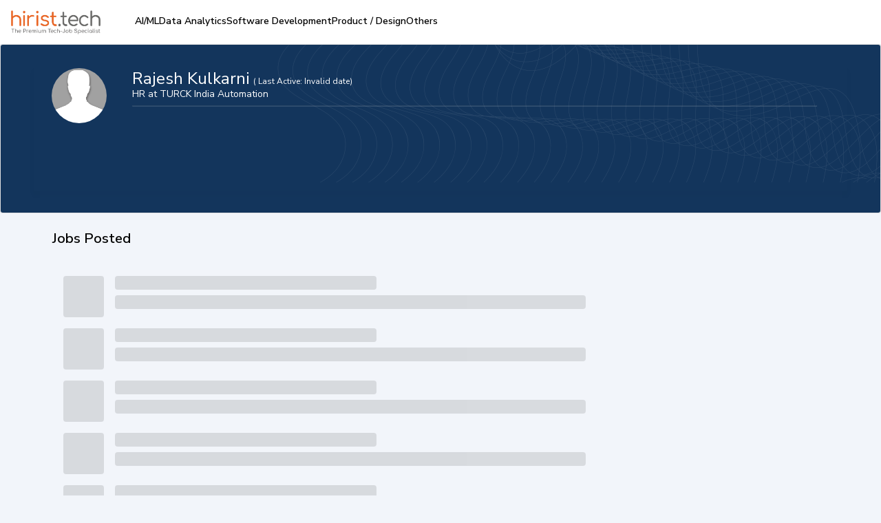

--- FILE ---
content_type: text/html; charset=utf-8
request_url: https://www.hirist.tech/r/79616-rajesh-kulkarni
body_size: 15060
content:
<!DOCTYPE html><html lang="en" style="background:#F2F5FA"><head><meta charSet="utf-8"/><meta name="viewport" content="width=device-width, initial-scale=1, maximum-scale=1"/><title>HR at TURCK India Automation - Rajesh Kulkarni hirist.tech</title><meta name="robots" content="index,follow"/><meta property="og:title" content="HR at TURCK India Automation - Rajesh Kulkarni hirist.tech"/><link rel="canonical" href="https://www.hirist.tech/r/79616-rajesh-kulkarni"/><script type="application/ld+json">{"@context":"https://schema.org","@type":"ItemList","name":"Jobs Posted","numberOfItems":0,"itemListElement":[]}</script><meta name="next-head-count" content="7"/><meta http-equiv="Content-Security-Policy" content="
    style-src &#x27;self&#x27; &#x27;unsafe-inline&#x27; https://fonts.googleapis.com https://static.hirist.com/data/font/icon-no.css https://js-static.hirist.tech/;
    font-src &#x27;self&#x27; data: https://fonts.gstatic.com https://*.hirist.com https://js-static.hirist.tech/ https://recruiter-static-content.s3.ap-south-1.amazonaws.com/ https://rec-assets.iimjobs.com;
    script-src &#x27;self&#x27; &#x27;unsafe-inline&#x27;  blob: https://www.googletagmanager.com https://js-static.hirist.tech/ https://* https://*.hirist.tech;
    connect-src &#x27;self&#x27; https://js-static.hirist.tech/ https://* https://*.hirist.tech data: blob:;
    img-src &#x27;self&#x27; data: blob: https: www.googletagmanager.com https://js-static.hirist.tech/ http://*;
    media-src &#x27;self&#x27; blob: https: https://js-static.hirist.tech/;
    worker-src &#x27;self&#x27; blob: https://*;
    child-src &#x27;self&#x27; blob: https://*;
    frame-src &#x27;self&#x27; https://*;
    object-src &#x27;none&#x27;;
    manifest-src &#x27;self&#x27; https://js-static.hirist.tech/;
    "/><meta name="referrer" content="strict-origin"/><link rel="manifest" href="https://js-static.hirist.tech/production/2.1.27/manifest.json"/><script>
    window.__FEATURE_FLAGS__ = {"enableAISearch":false,"cvAnalyser":true,"savedJobsCaching":true};
  </script><meta name="theme-color" content="#F2F5FA"/><meta itemscope="" itemType="https://schema.org/Organization"/><link rel="shortcut icon" href="https://static.hirist.com/resources/img/hirist/favicon.ico"/><link rel="dns-prefetch preconnect" href="https://billboard.iimjobs.com"/><link rel="dns-prefetch preconnect" href="https://gladiator.hirist.tech"/><link rel="dns-prefetch preconnect" href="https://js-static.hirist.tech"/><link rel="preconnect" href="https://fonts.googleapis.com"/><link rel="preconnect" href="https://fonts.gstatic.com" crossorigin=""/><link rel="preload" as="style" data-href="https://fonts.googleapis.com/css?family=Nunito+Sans:200,200i,300,300i,400,400i,500,500i,600,600i,700,700i,800,800i,900,900i&amp;display=swap"/><link rel="stylesheet" data-href="https://fonts.googleapis.com/css?family=Nunito+Sans:200,200i,300,300i,400,400i,500,500i,600,600i,700,700i,800,800i,900,900i&amp;display=swap"/><link rel="stylesheet" href="https://static.hirist.com/data/font/icon-no.css"/><meta name="emotion-insertion-point" content=""/><style data-emotion="mui-style-global 0"></style><style data-emotion="mui-style-global quvcrk">html{-webkit-font-smoothing:antialiased;-moz-osx-font-smoothing:grayscale;box-sizing:border-box;-webkit-text-size-adjust:100%;}*,*::before,*::after{box-sizing:inherit;}strong,b{font-weight:700;}body{margin:0;color:#000000;font-size:16px;font-weight:400;font-family:Nunito Sans;line-height:1.5;background-color:#FFFFFF;}@media print{body{background-color:#fff;}}body::backdrop{background-color:#FFFFFF;}</style><style data-emotion="mui-style-global animation-c7515d">@-webkit-keyframes animation-c7515d{0%{opacity:1;}50%{opacity:0.4;}100%{opacity:1;}}@keyframes animation-c7515d{0%{opacity:1;}50%{opacity:0.4;}100%{opacity:1;}}</style><style data-emotion="mui-style 8rnkcc btkkwe y2qpo6 1jc3vad 1ml4vqq r4jamz 1fycy4u m0qvam 1hyfx7x 133dldn eg5fcs 1e1em8u uw6ah7 1anid1y k008qs 13o7eu2 yhn631 1t5ls4w 1161qt5 1ylrp2e 8ss1eh 12dv9jb hraj72 fqfach 1bgdanr 1q8foag 1wpm4dq 15xwojo sd7n83 nr8nns isbt42 tuxzvu rix70q 1q0swx8 1ne1o1 jipda8 1pej2ns a0wda0 1ff8zoe mffweq 10vp58e 1u370ju 7wh13m 1hsbf9g 1dpsm63 1vth2el">.mui-style-8rnkcc{box-sizing:border-box;display:-webkit-box;display:-webkit-flex;display:-ms-flexbox;display:flex;-webkit-box-flex-wrap:wrap;-webkit-flex-wrap:wrap;-ms-flex-wrap:wrap;flex-wrap:wrap;width:100%;-webkit-flex-direction:row;-ms-flex-direction:row;flex-direction:row;-webkit-box-pack:justify;-webkit-justify-content:space-between;justify-content:space-between;}.mui-style-btkkwe{background-color:#fff;color:#000000;-webkit-transition:box-shadow 300ms cubic-bezier(0.4, 0, 0.2, 1) 0ms;transition:box-shadow 300ms cubic-bezier(0.4, 0, 0.2, 1) 0ms;box-shadow:0px 12px 12px 2px rgba(41, 41, 41, 0.02);display:-webkit-box;display:-webkit-flex;display:-ms-flexbox;display:flex;-webkit-flex-direction:column;-ms-flex-direction:column;flex-direction:column;width:100%;box-sizing:border-box;-webkit-flex-shrink:0;-ms-flex-negative:0;flex-shrink:0;position:fixed;z-index:1100;top:0;left:auto;right:0;color:inherit;border-bottom-left-radius:0;border-bottom-right-radius:0;z-index:990;box-shadow:none;top:0px;}@media print{.mui-style-btkkwe{position:absolute;}}.mui-style-y2qpo6{width:100%;margin-left:auto;box-sizing:border-box;margin-right:auto;display:block;padding-left:16px;padding-right:16px;max-width:1440px;padding-left:16px!important;padding-right:16px!important;}@media (min-width:600px){.mui-style-y2qpo6{padding-left:24px;padding-right:24px;}}.mui-style-1jc3vad{position:relative;display:-webkit-box;display:-webkit-flex;display:-ms-flexbox;display:flex;-webkit-align-items:center;-webkit-box-align:center;-ms-flex-align:center;align-items:center;min-height:56px;}@media (min-width:350px){@media (orientation: landscape){.mui-style-1jc3vad{min-height:48px;}}}@media (min-width:600px){.mui-style-1jc3vad{min-height:64px;}}.mui-style-1ml4vqq{margin-right:16px;}@media (min-width:0px){.mui-style-1ml4vqq{display:block;}}@media (min-width:1200px){.mui-style-1ml4vqq{display:none;}}.mui-style-r4jamz{display:-webkit-box;display:-webkit-flex;display:-ms-flexbox;display:flex;height:34px;}.mui-style-1fycy4u{margin:0;font:inherit;color:#E9630C;-webkit-text-decoration:underline;text-decoration:underline;text-decoration-color:rgba(233, 99, 12, 0.4);}.mui-style-1fycy4u:hover{text-decoration-color:inherit;}.mui-style-m0qvam{position:relative;margin-left:50px;}@media (min-width:0px){.mui-style-m0qvam{display:none;}}@media (min-width:1200px){.mui-style-m0qvam{display:-webkit-box;display:-webkit-flex;display:-ms-flexbox;display:flex;}}.mui-style-1hyfx7x{display:none;}.mui-style-133dldn{margin:0;font-size:16px;font-weight:400;font-family:Nunito Sans;line-height:1.5;}.mui-style-eg5fcs{padding-left:16px;margin:0px;}.mui-style-1e1em8u{list-style:disc;}.mui-style-uw6ah7{overflow:hidden;min-height:48px;-webkit-overflow-scrolling:touch;display:-webkit-box;display:-webkit-flex;display:-ms-flexbox;display:flex;}@media (max-width:599.95px){.mui-style-uw6ah7 .MuiTabs-scrollButtons{display:none;}}.mui-style-uw6ah7 div.MuiTabs-scroller .MuiTabs-flexContainer{gap:16px;}@media (width:1280px){.mui-style-uw6ah7 div.MuiTabs-scroller .MuiTabs-flexContainer{gap:12px;}}.mui-style-1anid1y{position:relative;display:inline-block;-webkit-flex:1 1 auto;-ms-flex:1 1 auto;flex:1 1 auto;white-space:nowrap;overflow-x:hidden;width:100%;}.mui-style-k008qs{display:-webkit-box;display:-webkit-flex;display:-ms-flexbox;display:flex;}.mui-style-13o7eu2{display:block;}.mui-style-yhn631{display:-webkit-inline-box;display:-webkit-inline-flex;display:-ms-inline-flexbox;display:inline-flex;-webkit-align-items:center;-webkit-box-align:center;-ms-flex-align:center;align-items:center;-webkit-box-pack:center;-ms-flex-pack:center;-webkit-justify-content:center;justify-content:center;position:relative;box-sizing:border-box;-webkit-tap-highlight-color:transparent;background-color:transparent;outline:0;border:0;margin:0;border-radius:0;padding:0;cursor:pointer;-webkit-user-select:none;-moz-user-select:none;-ms-user-select:none;user-select:none;vertical-align:middle;-moz-appearance:none;-webkit-appearance:none;-webkit-text-decoration:none;text-decoration:none;color:inherit;text-transform:none;font-family:Nunito Sans;font-weight:500;font-size:0.875rem;line-height:1.25;max-width:360px;min-width:90px;position:relative;min-height:48px;-webkit-flex-shrink:0;-ms-flex-negative:0;flex-shrink:0;padding:12px 16px;overflow:hidden;white-space:normal;text-align:center;-webkit-flex-direction:column;-ms-flex-direction:column;flex-direction:column;color:inherit;opacity:0.6;color:#000000;font-size:0.875rem;font-weight:600;opacity:1;-webkit-align-items:flex-start;-webkit-box-align:flex-start;-ms-flex-align:flex-start;align-items:flex-start;word-wrap:break-word;padding:0;min-width:0;white-space:nowrap;min-height:60px;}.mui-style-yhn631::-moz-focus-inner{border-style:none;}.mui-style-yhn631.Mui-disabled{pointer-events:none;cursor:default;}@media print{.mui-style-yhn631{-webkit-print-color-adjust:exact;color-adjust:exact;}}.mui-style-yhn631.Mui-selected{opacity:1;}.mui-style-yhn631.Mui-disabled{opacity:0.38;}.mui-style-yhn631:hover{color:#E9630C;}.mui-style-yhn631.Mui-selected{color:#E9630C;}.mui-style-1t5ls4w{display:block;width:30px;height:4px;margin-left:auto;margin-right:auto;border-radius:4px;}.mui-style-1161qt5{padding-top:0px;}.mui-style-1ylrp2e{display:-webkit-box;display:-webkit-flex;display:-ms-flexbox;display:flex;-webkit-box-pack:center;-ms-flex-pack:center;-webkit-justify-content:center;justify-content:center;background:#F2F5FA;min-height:58vh;padding-left:0px;padding-right:0px;}@media (min-width:0px){.mui-style-1ylrp2e{padding-top:56px;padding-bottom:56px;}}@media (min-width:900px){.mui-style-1ylrp2e{padding-top:64px;padding-bottom:64px;}}.mui-style-8ss1eh{max-width:1440px;width:100%;}.mui-style-12dv9jb{min-width:275px;}.mui-style-hraj72{background-color:#fff;color:#000000;-webkit-transition:box-shadow 300ms cubic-bezier(0.4, 0, 0.2, 1) 0ms;transition:box-shadow 300ms cubic-bezier(0.4, 0, 0.2, 1) 0ms;border-radius:4px;border:1px solid rgba(0, 0, 0, 0.12);overflow:hidden;}.mui-style-fqfach{background-image:url('https://job-static.hirist.com/V8/static/media/background-bg.ba8365c7.webp');background-repeat:no-repeat;background-color:#13355c;}@media (min-width:0px){.mui-style-fqfach{padding-left:20px;padding-right:20px;padding-top:18px;padding-bottom:18px;border-bottom-left-radius:10px;border-bottom-right-radius:10px;}}@media (min-width:900px){.mui-style-fqfach{padding-left:48px;padding-right:48px;padding-top:32px;padding-bottom:32px;border-bottom-left-radius:0;border-bottom-right-radius:0;}}@media (min-width:1200px){.mui-style-fqfach{min-height:200px;}}.mui-style-1bgdanr{background-color:#fff;color:#000000;-webkit-transition:box-shadow 300ms cubic-bezier(0.4, 0, 0.2, 1) 0ms;transition:box-shadow 300ms cubic-bezier(0.4, 0, 0.2, 1) 0ms;border-radius:4px;box-shadow:0px 6px 6px 2px rgba(41, 41, 41, 0.02);overflow:hidden;display:-webkit-box;display:-webkit-flex;display:-ms-flexbox;display:flex;-webkit-align-items:center;-webkit-box-align:center;-ms-flex-align:center;align-items:center;text-align:left;width:100%;margin:0;border-radius:0;background-repeat:repeat;background-position-x:-300px;background-color:transparent;}@media (min-width:0px){.mui-style-1bgdanr{-webkit-flex-direction:column;-ms-flex-direction:column;flex-direction:column;-webkit-box-pack:center;-ms-flex-pack:center;-webkit-justify-content:center;justify-content:center;min-height:250px;padding:2px 0px;position:relative;}}@media (min-width:900px){.mui-style-1bgdanr{-webkit-flex-direction:row;-ms-flex-direction:row;flex-direction:row;-webkit-box-pack:start;-ms-flex-pack:start;-webkit-justify-content:flex-start;justify-content:flex-start;min-height:210px;padding:2px 6px;position:static;}}@media (min-width:1200px){.mui-style-1bgdanr{min-height:180px;padding:2px 6px;}}.mui-style-1q8foag{display:inline-block;vertical-align:top;position:relative;}@media (min-width:0px){.mui-style-1q8foag{-webkit-align-self:center;-ms-flex-item-align:center;align-self:center;width:100%;text-align:center;margin-top:40px;}}@media (min-width:600px){.mui-style-1q8foag{width:100%;margin-top:40px;}}@media (min-width:900px){.mui-style-1q8foag{-webkit-align-self:flex-start;-ms-flex-item-align:flex-start;align-self:flex-start;width:10%;text-align:left;margin-top:0;}}@media (min-width:1200px){.mui-style-1q8foag{width:10%;margin-left:20px;}}.mui-style-1wpm4dq{display:-webkit-box;display:-webkit-flex;display:-ms-flexbox;display:flex;-webkit-flex-direction:column;-ms-flex-direction:column;flex-direction:column;gap:4px;margin:0px;-webkit-align-self:flex-start;-ms-flex-item-align:flex-start;align-self:flex-start;}@media (min-width:0px){.mui-style-1wpm4dq{-webkit-align-items:center;-webkit-box-align:center;-ms-flex-align:center;align-items:center;width:100%;}}@media (min-width:900px){.mui-style-1wpm4dq{-webkit-align-items:normal;-webkit-box-align:normal;-ms-flex-align:normal;align-items:normal;width:85%;}}.mui-style-15xwojo{margin:0;font-family:Nunito Sans;font-weight:400;font-size:1.25rem;line-height:1.334;color:white;}@media (min-width:600px){.mui-style-15xwojo{font-size:1.3118rem;}}@media (min-width:900px){.mui-style-15xwojo{font-size:1.4993rem;}}@media (min-width:1200px){.mui-style-15xwojo{font-size:1.4993rem;}}@media (min-width:0px){.mui-style-15xwojo{margin-top:18px;}}@media (min-width:900px){.mui-style-15xwojo{margin-top:0;}}.mui-style-sd7n83{margin:0;font-size:12px;font-weight:400;}@media (max-width:600px) and (min-width:330px){.mui-style-sd7n83{font-size:12px;}}@media (min-width:0px){.mui-style-sd7n83{position:absolute;top:10px;right:10px;margin-top:3px;font-size:12px;margin-left:0;}}@media (min-width:900px){.mui-style-sd7n83{position:static;margin-left:5px;}}.mui-style-nr8nns{margin:0;font-size:14px;font-weight:400;font-family:Nunito Sans;line-height:1.43;color:white;margin-top:-3px;}.mui-style-nr8nns a{-webkit-text-decoration:none;text-decoration:none;}.mui-style-nr8nns a:hover{-webkit-text-decoration:underline!important;text-decoration:underline!important;}.mui-style-isbt42{box-sizing:border-box;display:-webkit-box;display:-webkit-flex;display:-ms-flexbox;display:flex;-webkit-box-flex-wrap:wrap;-webkit-flex-wrap:wrap;-ms-flex-wrap:wrap;flex-wrap:wrap;width:100%;-webkit-flex-direction:row;-ms-flex-direction:row;flex-direction:row;margin-top:-16px;width:calc(100% + 16px);margin-left:-16px;}.mui-style-isbt42>.MuiGrid-item{padding-top:16px;}.mui-style-isbt42>.MuiGrid-item{padding-left:16px;}.mui-style-tuxzvu{box-sizing:border-box;display:-webkit-box;display:-webkit-flex;display:-ms-flexbox;display:flex;-webkit-box-flex-wrap:wrap;-webkit-flex-wrap:wrap;-ms-flex-wrap:wrap;flex-wrap:wrap;width:100%;-webkit-flex-direction:row;-ms-flex-direction:row;flex-direction:row;margin-top:-8px;width:calc(100% + 8px);margin-left:-8px;}.mui-style-tuxzvu>.MuiGrid-item{padding-top:8px;}.mui-style-tuxzvu>.MuiGrid-item{padding-left:8px;}.mui-style-rix70q{box-sizing:border-box;margin:0;-webkit-flex-direction:row;-ms-flex-direction:row;flex-direction:row;-webkit-flex-basis:116.666667%;-ms-flex-preferred-size:116.666667%;flex-basis:116.666667%;-webkit-box-flex:0;-webkit-flex-grow:0;-ms-flex-positive:0;flex-grow:0;max-width:116.666667%;}@media (min-width:350px){.mui-style-rix70q{-webkit-flex-basis:116.666667%;-ms-flex-preferred-size:116.666667%;flex-basis:116.666667%;-webkit-box-flex:0;-webkit-flex-grow:0;-ms-flex-positive:0;flex-grow:0;max-width:116.666667%;}}@media (min-width:600px){.mui-style-rix70q{-webkit-flex-basis:116.666667%;-ms-flex-preferred-size:116.666667%;flex-basis:116.666667%;-webkit-box-flex:0;-webkit-flex-grow:0;-ms-flex-positive:0;flex-grow:0;max-width:116.666667%;}}@media (min-width:900px){.mui-style-rix70q{-webkit-flex-basis:64.583333%;-ms-flex-preferred-size:64.583333%;flex-basis:64.583333%;-webkit-box-flex:0;-webkit-flex-grow:0;-ms-flex-positive:0;flex-grow:0;max-width:64.583333%;}}@media (min-width:1200px){.mui-style-rix70q{-webkit-flex-basis:65.833333%;-ms-flex-preferred-size:65.833333%;flex-basis:65.833333%;-webkit-box-flex:0;-webkit-flex-grow:0;-ms-flex-positive:0;flex-grow:0;max-width:65.833333%;}}@media (min-width:1440px){.mui-style-rix70q{-webkit-flex-basis:65.833333%;-ms-flex-preferred-size:65.833333%;flex-basis:65.833333%;-webkit-box-flex:0;-webkit-flex-grow:0;-ms-flex-positive:0;flex-grow:0;max-width:65.833333%;}}@media (min-width:1536px){.mui-style-rix70q{-webkit-flex-basis:65.833333%;-ms-flex-preferred-size:65.833333%;flex-basis:65.833333%;-webkit-box-flex:0;-webkit-flex-grow:0;-ms-flex-positive:0;flex-grow:0;max-width:65.833333%;}}@media (min-width:0px){.mui-style-rix70q{margin-left:32px;margin-right:8px;margin-top:36px;margin-bottom:36px;}}@media (min-width:900px){.mui-style-rix70q{margin-left:54px;margin-right:24px;margin-top:44px;margin-bottom:44px;}}@media (min-width:1200px){.mui-style-rix70q{margin-left:76px;margin-right:28px;margin-top:44px;margin-bottom:44px;}}.mui-style-1q0swx8{box-sizing:border-box;display:-webkit-box;display:-webkit-flex;display:-ms-flexbox;display:flex;-webkit-box-flex-wrap:wrap;-webkit-flex-wrap:wrap;-ms-flex-wrap:wrap;flex-wrap:wrap;width:100%;-webkit-flex-direction:row;-ms-flex-direction:row;flex-direction:row;margin-top:-16px;position:relative;}.mui-style-1q0swx8>.MuiGrid-item{padding-top:16px;}@media (min-width:900px){.mui-style-1q0swx8{width:calc(100% + 8px);margin-left:-8px;}.mui-style-1q0swx8>.MuiGrid-item{padding-left:8px;}}@media (min-width:1200px){.mui-style-1q0swx8{width:calc(100% + 16px);margin-left:-16px;}.mui-style-1q0swx8>.MuiGrid-item{padding-left:16px;}}@media (min-width:1440px){.mui-style-1q0swx8{width:calc(100% + 32px);margin-left:-32px;}.mui-style-1q0swx8>.MuiGrid-item{padding-left:32px;}}.mui-style-1ne1o1{box-sizing:border-box;margin:0;-webkit-flex-direction:row;-ms-flex-direction:row;flex-direction:row;-webkit-flex-basis:100%;-ms-flex-preferred-size:100%;flex-basis:100%;-webkit-box-flex:0;-webkit-flex-grow:0;-ms-flex-positive:0;flex-grow:0;max-width:100%;}@media (min-width:350px){.mui-style-1ne1o1{-webkit-flex-basis:100%;-ms-flex-preferred-size:100%;flex-basis:100%;-webkit-box-flex:0;-webkit-flex-grow:0;-ms-flex-positive:0;flex-grow:0;max-width:100%;}}@media (min-width:600px){.mui-style-1ne1o1{-webkit-flex-basis:100%;-ms-flex-preferred-size:100%;flex-basis:100%;-webkit-box-flex:0;-webkit-flex-grow:0;-ms-flex-positive:0;flex-grow:0;max-width:100%;}}@media (min-width:900px){.mui-style-1ne1o1{-webkit-flex-basis:100%;-ms-flex-preferred-size:100%;flex-basis:100%;-webkit-box-flex:0;-webkit-flex-grow:0;-ms-flex-positive:0;flex-grow:0;max-width:100%;}}@media (min-width:1200px){.mui-style-1ne1o1{-webkit-flex-basis:100%;-ms-flex-preferred-size:100%;flex-basis:100%;-webkit-box-flex:0;-webkit-flex-grow:0;-ms-flex-positive:0;flex-grow:0;max-width:100%;}}@media (min-width:1440px){.mui-style-1ne1o1{-webkit-flex-basis:100%;-ms-flex-preferred-size:100%;flex-basis:100%;-webkit-box-flex:0;-webkit-flex-grow:0;-ms-flex-positive:0;flex-grow:0;max-width:100%;}}@media (min-width:1536px){.mui-style-1ne1o1{-webkit-flex-basis:100%;-ms-flex-preferred-size:100%;flex-basis:100%;-webkit-box-flex:0;-webkit-flex-grow:0;-ms-flex-positive:0;flex-grow:0;max-width:100%;}}.mui-style-jipda8{margin-right:0px;}@media (min-width:0px){.mui-style-1pej2ns{width:100%;margin-left:8px;}}@media (min-width:900px){.mui-style-1pej2ns{width:134%;margin-left:0px;}}@media (min-width:0px){.mui-style-a0wda0{margin-left:0px;}}@media (min-width:900px){.mui-style-a0wda0{margin-left:16px;}}.mui-style-1ff8zoe{margin-bottom:0px;margin-right:0px;}@media (min-width:0px){.mui-style-1ff8zoe{display:block;}}@media (min-width:900px){.mui-style-1ff8zoe{display:-webkit-box;display:-webkit-flex;display:-ms-flexbox;display:flex;}}.mui-style-mffweq{margin:0;font-size:16px;font-weight:400;font-family:Nunito Sans;line-height:1.5;display:-webkit-box;display:-webkit-flex;display:-ms-flexbox;display:flex;font-size:20px!important;font-weight:600;word-wrap:break-word;text-transform:capitalize;margin-bottom:12px;margin-top:-6px;}@media (min-width:0px){.mui-style-mffweq{margin-left:0px;}}@media (min-width:900px){.mui-style-mffweq{margin-left:0px;}}.mui-style-10vp58e{padding-top:19.2px;}.mui-style-1u370ju{display:block;background-color:rgba(0, 0, 0, 0.11);height:1.2em;border-radius:4px;-webkit-animation:animation-c7515d 2s ease-in-out 0.5s infinite;animation:animation-c7515d 2s ease-in-out 0.5s infinite;margin-left:16px;margin-bottom:8px;}@media (min-width:0px){.mui-style-1u370ju{width:75px;margin-top:0px;}}@media (min-width:900px){.mui-style-1u370ju{width:65px;margin-top:8px;}}.mui-style-7wh13m{display:block;width:100%;}.mui-style-1hsbf9g{display:block;background-color:rgba(0, 0, 0, 0.11);height:1.2em;border-radius:4px;-webkit-animation:animation-c7515d 2s ease-in-out 0.5s infinite;animation:animation-c7515d 2s ease-in-out 0.5s infinite;margin-bottom:8px;}@media (min-width:0px){.mui-style-1hsbf9g{margin-top:0px;margin-left:16px;}}@media (min-width:900px){.mui-style-1hsbf9g{margin-top:8px;margin-left:none;}}.mui-style-1dpsm63{box-sizing:border-box;margin:0;-webkit-flex-direction:row;-ms-flex-direction:row;flex-direction:row;-webkit-flex-basis:22.916667%;-ms-flex-preferred-size:22.916667%;flex-basis:22.916667%;-webkit-box-flex:0;-webkit-flex-grow:0;-ms-flex-positive:0;flex-grow:0;max-width:22.916667%;}@media (min-width:350px){.mui-style-1dpsm63{-webkit-flex-basis:22.916667%;-ms-flex-preferred-size:22.916667%;flex-basis:22.916667%;-webkit-box-flex:0;-webkit-flex-grow:0;-ms-flex-positive:0;flex-grow:0;max-width:22.916667%;}}@media (min-width:600px){.mui-style-1dpsm63{-webkit-flex-basis:22.916667%;-ms-flex-preferred-size:22.916667%;flex-basis:22.916667%;-webkit-box-flex:0;-webkit-flex-grow:0;-ms-flex-positive:0;flex-grow:0;max-width:22.916667%;}}@media (min-width:900px){.mui-style-1dpsm63{-webkit-flex-basis:22.916667%;-ms-flex-preferred-size:22.916667%;flex-basis:22.916667%;-webkit-box-flex:0;-webkit-flex-grow:0;-ms-flex-positive:0;flex-grow:0;max-width:22.916667%;}}@media (min-width:1200px){.mui-style-1dpsm63{-webkit-flex-basis:20.833333%;-ms-flex-preferred-size:20.833333%;flex-basis:20.833333%;-webkit-box-flex:0;-webkit-flex-grow:0;-ms-flex-positive:0;flex-grow:0;max-width:20.833333%;}}@media (min-width:1440px){.mui-style-1dpsm63{-webkit-flex-basis:20.833333%;-ms-flex-preferred-size:20.833333%;flex-basis:20.833333%;-webkit-box-flex:0;-webkit-flex-grow:0;-ms-flex-positive:0;flex-grow:0;max-width:20.833333%;}}@media (min-width:1536px){.mui-style-1dpsm63{-webkit-flex-basis:20.833333%;-ms-flex-preferred-size:20.833333%;flex-basis:20.833333%;-webkit-box-flex:0;-webkit-flex-grow:0;-ms-flex-positive:0;flex-grow:0;max-width:20.833333%;}}@media (min-width:0px){.mui-style-1dpsm63{display:none;}}@media (min-width:900px){.mui-style-1dpsm63{margin-left:8px;margin-right:8px;margin-top:58px;margin-bottom:58px;display:block;}}@media (min-width:1200px){.mui-style-1dpsm63{margin-left:20px;margin-right:20px;margin-top:56px;margin-bottom:56px;}}.mui-style-1vth2el{right:0px;bottom:176px;position:fixed;z-index:12;cursor:pointer;}</style><img data-test-id="lotus-image-fallback" src="[data-uri]" style="height:900;pointer-events:none;position:absolute;top:0px;left:0px;width:90vw" id="lcpmob" height="900" alt=""/><img data-test-id="lotus-image-fallback" src="[data-uri]" style="height:400;pointer-events:none;position:absolute;top:0px;left:0px;width:90vw" id="lcpweb" height="400" alt=""/><link rel="preconnect" href="https://fonts.gstatic.com" crossorigin /><script id="uba_intialize" data-nscript="beforeInteractive">var queuedSuperProps = [];
              var queuedEvents = [];
              window.ub = {
                track: function (eventName, eventProps) {
                  queuedEvents.push([eventName, eventProps]);
                },
                register: function (properties) {
                  queuedSuperProps.push(properties);
                },
              };
              var script = document.createElement('script');
              script.async = true;
              script.src = 'https://js-static.hirist.tech/production/2.1.27/executable/uba/init.js';
              script.onload = function () {
                console.log('uba init', 'TrackingEvent', queuedEvents);
                ub.init({
                  beaconUrl: 'https://logs.hirist.tech/uba',
                  bulkBeaconUrl: 'https://logs.hirist.tech/collectorapi/v1/uba/bulk',
                  pixelConfig: {
                    pixelUrl: 'https://logs.hirist.tech/tds',
                  },
                  queuedEvents: queuedEvents,
                  queuedSuperProps: queuedSuperProps,
                  thirdPartyTds: true,
                  tenantId: 8,
                  subclientTenantId: 0,
                  autoTrack: false,
                  blackList: [],
                });

                // Load track.js after init.js is loaded
                // var trackScript = document.createElement('script');
                // trackScript.src = 'https://js-static.hirist.tech/production/2.1.27/executable/uba/track.js';
                // document.head.appendChild(trackScript);
              };

              ub.register({
                appId: 957,
                tenantId: 8,
                subclientTenantId: '0',
              });

              document.head.appendChild(script);</script><link rel="preload" href="https://js-static.hirist.tech/production/2.1.27/_next/static/css/61f413c7803de593.css" as="style"/><link rel="stylesheet" href="https://js-static.hirist.tech/production/2.1.27/_next/static/css/61f413c7803de593.css" data-n-g=""/><link rel="preload" href="https://js-static.hirist.tech/production/2.1.27/_next/static/css/19b1af8f0b36dba8.css" as="style"/><link rel="stylesheet" href="https://js-static.hirist.tech/production/2.1.27/_next/static/css/19b1af8f0b36dba8.css" data-n-p=""/><noscript data-n-css=""></noscript><script defer="" nomodule="" src="https://js-static.hirist.tech/production/2.1.27/_next/static/chunks/polyfills-78c92fac7aa8fdd8.js"></script><script src="https://js-static.hirist.tech/production/2.1.27/executable/uba/track.js" defer="" data-nscript="beforeInteractive"></script><script defer="" src="https://js-static.hirist.tech/production/2.1.27/_next/static/chunks/9069.5fbcb310f1f3bf39.js"></script><script defer="" src="https://js-static.hirist.tech/production/2.1.27/_next/static/chunks/4944.769b2e6a94002ec7.js"></script><script src="https://js-static.hirist.tech/production/2.1.27/_next/static/chunks/webpack-ceab16ea967b6f90.js" defer=""></script><script src="https://js-static.hirist.tech/production/2.1.27/_next/static/chunks/framework-3299c5364e0ec6ff.js" defer=""></script><script src="https://js-static.hirist.tech/production/2.1.27/_next/static/chunks/main-f5f678d81654e083.js" defer=""></script><script src="https://js-static.hirist.tech/production/2.1.27/_next/static/chunks/pages/_app-09bb7d30a34b7dbf.js" defer=""></script><script src="https://js-static.hirist.tech/production/2.1.27/_next/static/chunks/02935b41-13fa7851b5c78653.js" defer=""></script><script src="https://js-static.hirist.tech/production/2.1.27/_next/static/chunks/4335e45c-cfa1093294ee9867.js" defer=""></script><script src="https://js-static.hirist.tech/production/2.1.27/_next/static/chunks/69bd6bf3-53604d0066b58bd7.js" defer=""></script><script src="https://js-static.hirist.tech/production/2.1.27/_next/static/chunks/aeb74aa0-7f7e422a35a7fd5f.js" defer=""></script><script src="https://js-static.hirist.tech/production/2.1.27/_next/static/chunks/f36c6662-9eaf1e15334d61c6.js" defer=""></script><script src="https://js-static.hirist.tech/production/2.1.27/_next/static/chunks/4c744e84-809cd1cf3d2e6fda.js" defer=""></script><script src="https://js-static.hirist.tech/production/2.1.27/_next/static/chunks/59b4e022-c3a5464cd590f599.js" defer=""></script><script src="https://js-static.hirist.tech/production/2.1.27/_next/static/chunks/9296490e-203880386daf551b.js" defer=""></script><script src="https://js-static.hirist.tech/production/2.1.27/_next/static/chunks/e1efa4cc-fb88c6ef4620e9a8.js" defer=""></script><script src="https://js-static.hirist.tech/production/2.1.27/_next/static/chunks/80ecdbd0-9be95ed215e3ed74.js" defer=""></script><script src="https://js-static.hirist.tech/production/2.1.27/_next/static/chunks/8eec4907-411fb78e54290025.js" defer=""></script><script src="https://js-static.hirist.tech/production/2.1.27/_next/static/chunks/72585f70-07831df583fe304b.js" defer=""></script><script src="https://js-static.hirist.tech/production/2.1.27/_next/static/chunks/2272ea81-2e68e3af6bb490d8.js" defer=""></script><script src="https://js-static.hirist.tech/production/2.1.27/_next/static/chunks/2260-a9bd2ed748e3926d.js" defer=""></script><script src="https://js-static.hirist.tech/production/2.1.27/_next/static/chunks/9529-756db7f838885dd8.js" defer=""></script><script src="https://js-static.hirist.tech/production/2.1.27/_next/static/chunks/7772-003bcba3796db5ea.js" defer=""></script><script src="https://js-static.hirist.tech/production/2.1.27/_next/static/chunks/7802-937a871925ce63a7.js" defer=""></script><script src="https://js-static.hirist.tech/production/2.1.27/_next/static/chunks/5351-90622b58a7dac24e.js" defer=""></script><script src="https://js-static.hirist.tech/production/2.1.27/_next/static/chunks/5519-505604e69f7779a7.js" defer=""></script><script src="https://js-static.hirist.tech/production/2.1.27/_next/static/chunks/6692-9a1363ea07c5ce99.js" defer=""></script><script src="https://js-static.hirist.tech/production/2.1.27/_next/static/chunks/4733-454618acd676ee6e.js" defer=""></script><script src="https://js-static.hirist.tech/production/2.1.27/_next/static/chunks/8480-d24fc0a45e85e2df.js" defer=""></script><script src="https://js-static.hirist.tech/production/2.1.27/_next/static/chunks/9837-0cb620e6f1f07e5e.js" defer=""></script><script src="https://js-static.hirist.tech/production/2.1.27/_next/static/chunks/2572-cfcc267a78c58797.js" defer=""></script><script src="https://js-static.hirist.tech/production/2.1.27/_next/static/chunks/8154-fbd0e4cf0136ef7a.js" defer=""></script><script src="https://js-static.hirist.tech/production/2.1.27/_next/static/chunks/1195-be850df3b160e688.js" defer=""></script><script src="https://js-static.hirist.tech/production/2.1.27/_next/static/chunks/1305-1847b1b7b20cbe8d.js" defer=""></script><script src="https://js-static.hirist.tech/production/2.1.27/_next/static/chunks/pages/r/%5Bslug%5D-ef655088f1dc7e0a.js" defer=""></script><script src="https://js-static.hirist.tech/production/2.1.27/_next/static/DUDhjcHuWyVma0n5MCYpS/_buildManifest.js" defer=""></script><script src="https://js-static.hirist.tech/production/2.1.27/_next/static/DUDhjcHuWyVma0n5MCYpS/_ssgManifest.js" defer=""></script><link rel="stylesheet" href="https://fonts.googleapis.com/css?family=Nunito+Sans:200,200i,300,300i,400,400i,500,500i,600,600i,700,700i,800,800i,900,900i&display=swap"/><style data-href="https://fonts.googleapis.com/css2?family=Roboto:wght@400;500;700&display=swap">@font-face{font-family:'Roboto';font-style:normal;font-weight:400;font-stretch:normal;font-display:swap;src:url(https://fonts.gstatic.com/l/font?kit=KFOMCnqEu92Fr1ME7kSn66aGLdTylUAMQXC89YmC2DPNWubEbWmQ&skey=a0a0114a1dcab3ac&v=v50) format('woff')}@font-face{font-family:'Roboto';font-style:normal;font-weight:500;font-stretch:normal;font-display:swap;src:url(https://fonts.gstatic.com/l/font?kit=KFOMCnqEu92Fr1ME7kSn66aGLdTylUAMQXC89YmC2DPNWub2bWmQ&skey=a0a0114a1dcab3ac&v=v50) format('woff')}@font-face{font-family:'Roboto';font-style:normal;font-weight:700;font-stretch:normal;font-display:swap;src:url(https://fonts.gstatic.com/l/font?kit=KFOMCnqEu92Fr1ME7kSn66aGLdTylUAMQXC89YmC2DPNWuYjammQ&skey=a0a0114a1dcab3ac&v=v50) format('woff')}@font-face{font-family:'Roboto';font-style:normal;font-weight:400;font-stretch:100%;font-display:swap;src:url(https://fonts.gstatic.com/s/roboto/v50/KFO7CnqEu92Fr1ME7kSn66aGLdTylUAMa3GUBHMdazTgWw.woff2) format('woff2');unicode-range:U+0460-052F,U+1C80-1C8A,U+20B4,U+2DE0-2DFF,U+A640-A69F,U+FE2E-FE2F}@font-face{font-family:'Roboto';font-style:normal;font-weight:400;font-stretch:100%;font-display:swap;src:url(https://fonts.gstatic.com/s/roboto/v50/KFO7CnqEu92Fr1ME7kSn66aGLdTylUAMa3iUBHMdazTgWw.woff2) format('woff2');unicode-range:U+0301,U+0400-045F,U+0490-0491,U+04B0-04B1,U+2116}@font-face{font-family:'Roboto';font-style:normal;font-weight:400;font-stretch:100%;font-display:swap;src:url(https://fonts.gstatic.com/s/roboto/v50/KFO7CnqEu92Fr1ME7kSn66aGLdTylUAMa3CUBHMdazTgWw.woff2) format('woff2');unicode-range:U+1F00-1FFF}@font-face{font-family:'Roboto';font-style:normal;font-weight:400;font-stretch:100%;font-display:swap;src:url(https://fonts.gstatic.com/s/roboto/v50/KFO7CnqEu92Fr1ME7kSn66aGLdTylUAMa3-UBHMdazTgWw.woff2) format('woff2');unicode-range:U+0370-0377,U+037A-037F,U+0384-038A,U+038C,U+038E-03A1,U+03A3-03FF}@font-face{font-family:'Roboto';font-style:normal;font-weight:400;font-stretch:100%;font-display:swap;src:url(https://fonts.gstatic.com/s/roboto/v50/KFO7CnqEu92Fr1ME7kSn66aGLdTylUAMawCUBHMdazTgWw.woff2) format('woff2');unicode-range:U+0302-0303,U+0305,U+0307-0308,U+0310,U+0312,U+0315,U+031A,U+0326-0327,U+032C,U+032F-0330,U+0332-0333,U+0338,U+033A,U+0346,U+034D,U+0391-03A1,U+03A3-03A9,U+03B1-03C9,U+03D1,U+03D5-03D6,U+03F0-03F1,U+03F4-03F5,U+2016-2017,U+2034-2038,U+203C,U+2040,U+2043,U+2047,U+2050,U+2057,U+205F,U+2070-2071,U+2074-208E,U+2090-209C,U+20D0-20DC,U+20E1,U+20E5-20EF,U+2100-2112,U+2114-2115,U+2117-2121,U+2123-214F,U+2190,U+2192,U+2194-21AE,U+21B0-21E5,U+21F1-21F2,U+21F4-2211,U+2213-2214,U+2216-22FF,U+2308-230B,U+2310,U+2319,U+231C-2321,U+2336-237A,U+237C,U+2395,U+239B-23B7,U+23D0,U+23DC-23E1,U+2474-2475,U+25AF,U+25B3,U+25B7,U+25BD,U+25C1,U+25CA,U+25CC,U+25FB,U+266D-266F,U+27C0-27FF,U+2900-2AFF,U+2B0E-2B11,U+2B30-2B4C,U+2BFE,U+3030,U+FF5B,U+FF5D,U+1D400-1D7FF,U+1EE00-1EEFF}@font-face{font-family:'Roboto';font-style:normal;font-weight:400;font-stretch:100%;font-display:swap;src:url(https://fonts.gstatic.com/s/roboto/v50/KFO7CnqEu92Fr1ME7kSn66aGLdTylUAMaxKUBHMdazTgWw.woff2) format('woff2');unicode-range:U+0001-000C,U+000E-001F,U+007F-009F,U+20DD-20E0,U+20E2-20E4,U+2150-218F,U+2190,U+2192,U+2194-2199,U+21AF,U+21E6-21F0,U+21F3,U+2218-2219,U+2299,U+22C4-22C6,U+2300-243F,U+2440-244A,U+2460-24FF,U+25A0-27BF,U+2800-28FF,U+2921-2922,U+2981,U+29BF,U+29EB,U+2B00-2BFF,U+4DC0-4DFF,U+FFF9-FFFB,U+10140-1018E,U+10190-1019C,U+101A0,U+101D0-101FD,U+102E0-102FB,U+10E60-10E7E,U+1D2C0-1D2D3,U+1D2E0-1D37F,U+1F000-1F0FF,U+1F100-1F1AD,U+1F1E6-1F1FF,U+1F30D-1F30F,U+1F315,U+1F31C,U+1F31E,U+1F320-1F32C,U+1F336,U+1F378,U+1F37D,U+1F382,U+1F393-1F39F,U+1F3A7-1F3A8,U+1F3AC-1F3AF,U+1F3C2,U+1F3C4-1F3C6,U+1F3CA-1F3CE,U+1F3D4-1F3E0,U+1F3ED,U+1F3F1-1F3F3,U+1F3F5-1F3F7,U+1F408,U+1F415,U+1F41F,U+1F426,U+1F43F,U+1F441-1F442,U+1F444,U+1F446-1F449,U+1F44C-1F44E,U+1F453,U+1F46A,U+1F47D,U+1F4A3,U+1F4B0,U+1F4B3,U+1F4B9,U+1F4BB,U+1F4BF,U+1F4C8-1F4CB,U+1F4D6,U+1F4DA,U+1F4DF,U+1F4E3-1F4E6,U+1F4EA-1F4ED,U+1F4F7,U+1F4F9-1F4FB,U+1F4FD-1F4FE,U+1F503,U+1F507-1F50B,U+1F50D,U+1F512-1F513,U+1F53E-1F54A,U+1F54F-1F5FA,U+1F610,U+1F650-1F67F,U+1F687,U+1F68D,U+1F691,U+1F694,U+1F698,U+1F6AD,U+1F6B2,U+1F6B9-1F6BA,U+1F6BC,U+1F6C6-1F6CF,U+1F6D3-1F6D7,U+1F6E0-1F6EA,U+1F6F0-1F6F3,U+1F6F7-1F6FC,U+1F700-1F7FF,U+1F800-1F80B,U+1F810-1F847,U+1F850-1F859,U+1F860-1F887,U+1F890-1F8AD,U+1F8B0-1F8BB,U+1F8C0-1F8C1,U+1F900-1F90B,U+1F93B,U+1F946,U+1F984,U+1F996,U+1F9E9,U+1FA00-1FA6F,U+1FA70-1FA7C,U+1FA80-1FA89,U+1FA8F-1FAC6,U+1FACE-1FADC,U+1FADF-1FAE9,U+1FAF0-1FAF8,U+1FB00-1FBFF}@font-face{font-family:'Roboto';font-style:normal;font-weight:400;font-stretch:100%;font-display:swap;src:url(https://fonts.gstatic.com/s/roboto/v50/KFO7CnqEu92Fr1ME7kSn66aGLdTylUAMa3OUBHMdazTgWw.woff2) format('woff2');unicode-range:U+0102-0103,U+0110-0111,U+0128-0129,U+0168-0169,U+01A0-01A1,U+01AF-01B0,U+0300-0301,U+0303-0304,U+0308-0309,U+0323,U+0329,U+1EA0-1EF9,U+20AB}@font-face{font-family:'Roboto';font-style:normal;font-weight:400;font-stretch:100%;font-display:swap;src:url(https://fonts.gstatic.com/s/roboto/v50/KFO7CnqEu92Fr1ME7kSn66aGLdTylUAMa3KUBHMdazTgWw.woff2) format('woff2');unicode-range:U+0100-02BA,U+02BD-02C5,U+02C7-02CC,U+02CE-02D7,U+02DD-02FF,U+0304,U+0308,U+0329,U+1D00-1DBF,U+1E00-1E9F,U+1EF2-1EFF,U+2020,U+20A0-20AB,U+20AD-20C0,U+2113,U+2C60-2C7F,U+A720-A7FF}@font-face{font-family:'Roboto';font-style:normal;font-weight:400;font-stretch:100%;font-display:swap;src:url(https://fonts.gstatic.com/s/roboto/v50/KFO7CnqEu92Fr1ME7kSn66aGLdTylUAMa3yUBHMdazQ.woff2) format('woff2');unicode-range:U+0000-00FF,U+0131,U+0152-0153,U+02BB-02BC,U+02C6,U+02DA,U+02DC,U+0304,U+0308,U+0329,U+2000-206F,U+20AC,U+2122,U+2191,U+2193,U+2212,U+2215,U+FEFF,U+FFFD}@font-face{font-family:'Roboto';font-style:normal;font-weight:500;font-stretch:100%;font-display:swap;src:url(https://fonts.gstatic.com/s/roboto/v50/KFO7CnqEu92Fr1ME7kSn66aGLdTylUAMa3GUBHMdazTgWw.woff2) format('woff2');unicode-range:U+0460-052F,U+1C80-1C8A,U+20B4,U+2DE0-2DFF,U+A640-A69F,U+FE2E-FE2F}@font-face{font-family:'Roboto';font-style:normal;font-weight:500;font-stretch:100%;font-display:swap;src:url(https://fonts.gstatic.com/s/roboto/v50/KFO7CnqEu92Fr1ME7kSn66aGLdTylUAMa3iUBHMdazTgWw.woff2) format('woff2');unicode-range:U+0301,U+0400-045F,U+0490-0491,U+04B0-04B1,U+2116}@font-face{font-family:'Roboto';font-style:normal;font-weight:500;font-stretch:100%;font-display:swap;src:url(https://fonts.gstatic.com/s/roboto/v50/KFO7CnqEu92Fr1ME7kSn66aGLdTylUAMa3CUBHMdazTgWw.woff2) format('woff2');unicode-range:U+1F00-1FFF}@font-face{font-family:'Roboto';font-style:normal;font-weight:500;font-stretch:100%;font-display:swap;src:url(https://fonts.gstatic.com/s/roboto/v50/KFO7CnqEu92Fr1ME7kSn66aGLdTylUAMa3-UBHMdazTgWw.woff2) format('woff2');unicode-range:U+0370-0377,U+037A-037F,U+0384-038A,U+038C,U+038E-03A1,U+03A3-03FF}@font-face{font-family:'Roboto';font-style:normal;font-weight:500;font-stretch:100%;font-display:swap;src:url(https://fonts.gstatic.com/s/roboto/v50/KFO7CnqEu92Fr1ME7kSn66aGLdTylUAMawCUBHMdazTgWw.woff2) format('woff2');unicode-range:U+0302-0303,U+0305,U+0307-0308,U+0310,U+0312,U+0315,U+031A,U+0326-0327,U+032C,U+032F-0330,U+0332-0333,U+0338,U+033A,U+0346,U+034D,U+0391-03A1,U+03A3-03A9,U+03B1-03C9,U+03D1,U+03D5-03D6,U+03F0-03F1,U+03F4-03F5,U+2016-2017,U+2034-2038,U+203C,U+2040,U+2043,U+2047,U+2050,U+2057,U+205F,U+2070-2071,U+2074-208E,U+2090-209C,U+20D0-20DC,U+20E1,U+20E5-20EF,U+2100-2112,U+2114-2115,U+2117-2121,U+2123-214F,U+2190,U+2192,U+2194-21AE,U+21B0-21E5,U+21F1-21F2,U+21F4-2211,U+2213-2214,U+2216-22FF,U+2308-230B,U+2310,U+2319,U+231C-2321,U+2336-237A,U+237C,U+2395,U+239B-23B7,U+23D0,U+23DC-23E1,U+2474-2475,U+25AF,U+25B3,U+25B7,U+25BD,U+25C1,U+25CA,U+25CC,U+25FB,U+266D-266F,U+27C0-27FF,U+2900-2AFF,U+2B0E-2B11,U+2B30-2B4C,U+2BFE,U+3030,U+FF5B,U+FF5D,U+1D400-1D7FF,U+1EE00-1EEFF}@font-face{font-family:'Roboto';font-style:normal;font-weight:500;font-stretch:100%;font-display:swap;src:url(https://fonts.gstatic.com/s/roboto/v50/KFO7CnqEu92Fr1ME7kSn66aGLdTylUAMaxKUBHMdazTgWw.woff2) format('woff2');unicode-range:U+0001-000C,U+000E-001F,U+007F-009F,U+20DD-20E0,U+20E2-20E4,U+2150-218F,U+2190,U+2192,U+2194-2199,U+21AF,U+21E6-21F0,U+21F3,U+2218-2219,U+2299,U+22C4-22C6,U+2300-243F,U+2440-244A,U+2460-24FF,U+25A0-27BF,U+2800-28FF,U+2921-2922,U+2981,U+29BF,U+29EB,U+2B00-2BFF,U+4DC0-4DFF,U+FFF9-FFFB,U+10140-1018E,U+10190-1019C,U+101A0,U+101D0-101FD,U+102E0-102FB,U+10E60-10E7E,U+1D2C0-1D2D3,U+1D2E0-1D37F,U+1F000-1F0FF,U+1F100-1F1AD,U+1F1E6-1F1FF,U+1F30D-1F30F,U+1F315,U+1F31C,U+1F31E,U+1F320-1F32C,U+1F336,U+1F378,U+1F37D,U+1F382,U+1F393-1F39F,U+1F3A7-1F3A8,U+1F3AC-1F3AF,U+1F3C2,U+1F3C4-1F3C6,U+1F3CA-1F3CE,U+1F3D4-1F3E0,U+1F3ED,U+1F3F1-1F3F3,U+1F3F5-1F3F7,U+1F408,U+1F415,U+1F41F,U+1F426,U+1F43F,U+1F441-1F442,U+1F444,U+1F446-1F449,U+1F44C-1F44E,U+1F453,U+1F46A,U+1F47D,U+1F4A3,U+1F4B0,U+1F4B3,U+1F4B9,U+1F4BB,U+1F4BF,U+1F4C8-1F4CB,U+1F4D6,U+1F4DA,U+1F4DF,U+1F4E3-1F4E6,U+1F4EA-1F4ED,U+1F4F7,U+1F4F9-1F4FB,U+1F4FD-1F4FE,U+1F503,U+1F507-1F50B,U+1F50D,U+1F512-1F513,U+1F53E-1F54A,U+1F54F-1F5FA,U+1F610,U+1F650-1F67F,U+1F687,U+1F68D,U+1F691,U+1F694,U+1F698,U+1F6AD,U+1F6B2,U+1F6B9-1F6BA,U+1F6BC,U+1F6C6-1F6CF,U+1F6D3-1F6D7,U+1F6E0-1F6EA,U+1F6F0-1F6F3,U+1F6F7-1F6FC,U+1F700-1F7FF,U+1F800-1F80B,U+1F810-1F847,U+1F850-1F859,U+1F860-1F887,U+1F890-1F8AD,U+1F8B0-1F8BB,U+1F8C0-1F8C1,U+1F900-1F90B,U+1F93B,U+1F946,U+1F984,U+1F996,U+1F9E9,U+1FA00-1FA6F,U+1FA70-1FA7C,U+1FA80-1FA89,U+1FA8F-1FAC6,U+1FACE-1FADC,U+1FADF-1FAE9,U+1FAF0-1FAF8,U+1FB00-1FBFF}@font-face{font-family:'Roboto';font-style:normal;font-weight:500;font-stretch:100%;font-display:swap;src:url(https://fonts.gstatic.com/s/roboto/v50/KFO7CnqEu92Fr1ME7kSn66aGLdTylUAMa3OUBHMdazTgWw.woff2) format('woff2');unicode-range:U+0102-0103,U+0110-0111,U+0128-0129,U+0168-0169,U+01A0-01A1,U+01AF-01B0,U+0300-0301,U+0303-0304,U+0308-0309,U+0323,U+0329,U+1EA0-1EF9,U+20AB}@font-face{font-family:'Roboto';font-style:normal;font-weight:500;font-stretch:100%;font-display:swap;src:url(https://fonts.gstatic.com/s/roboto/v50/KFO7CnqEu92Fr1ME7kSn66aGLdTylUAMa3KUBHMdazTgWw.woff2) format('woff2');unicode-range:U+0100-02BA,U+02BD-02C5,U+02C7-02CC,U+02CE-02D7,U+02DD-02FF,U+0304,U+0308,U+0329,U+1D00-1DBF,U+1E00-1E9F,U+1EF2-1EFF,U+2020,U+20A0-20AB,U+20AD-20C0,U+2113,U+2C60-2C7F,U+A720-A7FF}@font-face{font-family:'Roboto';font-style:normal;font-weight:500;font-stretch:100%;font-display:swap;src:url(https://fonts.gstatic.com/s/roboto/v50/KFO7CnqEu92Fr1ME7kSn66aGLdTylUAMa3yUBHMdazQ.woff2) format('woff2');unicode-range:U+0000-00FF,U+0131,U+0152-0153,U+02BB-02BC,U+02C6,U+02DA,U+02DC,U+0304,U+0308,U+0329,U+2000-206F,U+20AC,U+2122,U+2191,U+2193,U+2212,U+2215,U+FEFF,U+FFFD}@font-face{font-family:'Roboto';font-style:normal;font-weight:700;font-stretch:100%;font-display:swap;src:url(https://fonts.gstatic.com/s/roboto/v50/KFO7CnqEu92Fr1ME7kSn66aGLdTylUAMa3GUBHMdazTgWw.woff2) format('woff2');unicode-range:U+0460-052F,U+1C80-1C8A,U+20B4,U+2DE0-2DFF,U+A640-A69F,U+FE2E-FE2F}@font-face{font-family:'Roboto';font-style:normal;font-weight:700;font-stretch:100%;font-display:swap;src:url(https://fonts.gstatic.com/s/roboto/v50/KFO7CnqEu92Fr1ME7kSn66aGLdTylUAMa3iUBHMdazTgWw.woff2) format('woff2');unicode-range:U+0301,U+0400-045F,U+0490-0491,U+04B0-04B1,U+2116}@font-face{font-family:'Roboto';font-style:normal;font-weight:700;font-stretch:100%;font-display:swap;src:url(https://fonts.gstatic.com/s/roboto/v50/KFO7CnqEu92Fr1ME7kSn66aGLdTylUAMa3CUBHMdazTgWw.woff2) format('woff2');unicode-range:U+1F00-1FFF}@font-face{font-family:'Roboto';font-style:normal;font-weight:700;font-stretch:100%;font-display:swap;src:url(https://fonts.gstatic.com/s/roboto/v50/KFO7CnqEu92Fr1ME7kSn66aGLdTylUAMa3-UBHMdazTgWw.woff2) format('woff2');unicode-range:U+0370-0377,U+037A-037F,U+0384-038A,U+038C,U+038E-03A1,U+03A3-03FF}@font-face{font-family:'Roboto';font-style:normal;font-weight:700;font-stretch:100%;font-display:swap;src:url(https://fonts.gstatic.com/s/roboto/v50/KFO7CnqEu92Fr1ME7kSn66aGLdTylUAMawCUBHMdazTgWw.woff2) format('woff2');unicode-range:U+0302-0303,U+0305,U+0307-0308,U+0310,U+0312,U+0315,U+031A,U+0326-0327,U+032C,U+032F-0330,U+0332-0333,U+0338,U+033A,U+0346,U+034D,U+0391-03A1,U+03A3-03A9,U+03B1-03C9,U+03D1,U+03D5-03D6,U+03F0-03F1,U+03F4-03F5,U+2016-2017,U+2034-2038,U+203C,U+2040,U+2043,U+2047,U+2050,U+2057,U+205F,U+2070-2071,U+2074-208E,U+2090-209C,U+20D0-20DC,U+20E1,U+20E5-20EF,U+2100-2112,U+2114-2115,U+2117-2121,U+2123-214F,U+2190,U+2192,U+2194-21AE,U+21B0-21E5,U+21F1-21F2,U+21F4-2211,U+2213-2214,U+2216-22FF,U+2308-230B,U+2310,U+2319,U+231C-2321,U+2336-237A,U+237C,U+2395,U+239B-23B7,U+23D0,U+23DC-23E1,U+2474-2475,U+25AF,U+25B3,U+25B7,U+25BD,U+25C1,U+25CA,U+25CC,U+25FB,U+266D-266F,U+27C0-27FF,U+2900-2AFF,U+2B0E-2B11,U+2B30-2B4C,U+2BFE,U+3030,U+FF5B,U+FF5D,U+1D400-1D7FF,U+1EE00-1EEFF}@font-face{font-family:'Roboto';font-style:normal;font-weight:700;font-stretch:100%;font-display:swap;src:url(https://fonts.gstatic.com/s/roboto/v50/KFO7CnqEu92Fr1ME7kSn66aGLdTylUAMaxKUBHMdazTgWw.woff2) format('woff2');unicode-range:U+0001-000C,U+000E-001F,U+007F-009F,U+20DD-20E0,U+20E2-20E4,U+2150-218F,U+2190,U+2192,U+2194-2199,U+21AF,U+21E6-21F0,U+21F3,U+2218-2219,U+2299,U+22C4-22C6,U+2300-243F,U+2440-244A,U+2460-24FF,U+25A0-27BF,U+2800-28FF,U+2921-2922,U+2981,U+29BF,U+29EB,U+2B00-2BFF,U+4DC0-4DFF,U+FFF9-FFFB,U+10140-1018E,U+10190-1019C,U+101A0,U+101D0-101FD,U+102E0-102FB,U+10E60-10E7E,U+1D2C0-1D2D3,U+1D2E0-1D37F,U+1F000-1F0FF,U+1F100-1F1AD,U+1F1E6-1F1FF,U+1F30D-1F30F,U+1F315,U+1F31C,U+1F31E,U+1F320-1F32C,U+1F336,U+1F378,U+1F37D,U+1F382,U+1F393-1F39F,U+1F3A7-1F3A8,U+1F3AC-1F3AF,U+1F3C2,U+1F3C4-1F3C6,U+1F3CA-1F3CE,U+1F3D4-1F3E0,U+1F3ED,U+1F3F1-1F3F3,U+1F3F5-1F3F7,U+1F408,U+1F415,U+1F41F,U+1F426,U+1F43F,U+1F441-1F442,U+1F444,U+1F446-1F449,U+1F44C-1F44E,U+1F453,U+1F46A,U+1F47D,U+1F4A3,U+1F4B0,U+1F4B3,U+1F4B9,U+1F4BB,U+1F4BF,U+1F4C8-1F4CB,U+1F4D6,U+1F4DA,U+1F4DF,U+1F4E3-1F4E6,U+1F4EA-1F4ED,U+1F4F7,U+1F4F9-1F4FB,U+1F4FD-1F4FE,U+1F503,U+1F507-1F50B,U+1F50D,U+1F512-1F513,U+1F53E-1F54A,U+1F54F-1F5FA,U+1F610,U+1F650-1F67F,U+1F687,U+1F68D,U+1F691,U+1F694,U+1F698,U+1F6AD,U+1F6B2,U+1F6B9-1F6BA,U+1F6BC,U+1F6C6-1F6CF,U+1F6D3-1F6D7,U+1F6E0-1F6EA,U+1F6F0-1F6F3,U+1F6F7-1F6FC,U+1F700-1F7FF,U+1F800-1F80B,U+1F810-1F847,U+1F850-1F859,U+1F860-1F887,U+1F890-1F8AD,U+1F8B0-1F8BB,U+1F8C0-1F8C1,U+1F900-1F90B,U+1F93B,U+1F946,U+1F984,U+1F996,U+1F9E9,U+1FA00-1FA6F,U+1FA70-1FA7C,U+1FA80-1FA89,U+1FA8F-1FAC6,U+1FACE-1FADC,U+1FADF-1FAE9,U+1FAF0-1FAF8,U+1FB00-1FBFF}@font-face{font-family:'Roboto';font-style:normal;font-weight:700;font-stretch:100%;font-display:swap;src:url(https://fonts.gstatic.com/s/roboto/v50/KFO7CnqEu92Fr1ME7kSn66aGLdTylUAMa3OUBHMdazTgWw.woff2) format('woff2');unicode-range:U+0102-0103,U+0110-0111,U+0128-0129,U+0168-0169,U+01A0-01A1,U+01AF-01B0,U+0300-0301,U+0303-0304,U+0308-0309,U+0323,U+0329,U+1EA0-1EF9,U+20AB}@font-face{font-family:'Roboto';font-style:normal;font-weight:700;font-stretch:100%;font-display:swap;src:url(https://fonts.gstatic.com/s/roboto/v50/KFO7CnqEu92Fr1ME7kSn66aGLdTylUAMa3KUBHMdazTgWw.woff2) format('woff2');unicode-range:U+0100-02BA,U+02BD-02C5,U+02C7-02CC,U+02CE-02D7,U+02DD-02FF,U+0304,U+0308,U+0329,U+1D00-1DBF,U+1E00-1E9F,U+1EF2-1EFF,U+2020,U+20A0-20AB,U+20AD-20C0,U+2113,U+2C60-2C7F,U+A720-A7FF}@font-face{font-family:'Roboto';font-style:normal;font-weight:700;font-stretch:100%;font-display:swap;src:url(https://fonts.gstatic.com/s/roboto/v50/KFO7CnqEu92Fr1ME7kSn66aGLdTylUAMa3yUBHMdazQ.woff2) format('woff2');unicode-range:U+0000-00FF,U+0131,U+0152-0153,U+02BB-02BC,U+02C6,U+02DA,U+02DC,U+0304,U+0308,U+0329,U+2000-206F,U+20AC,U+2122,U+2191,U+2193,U+2212,U+2215,U+FEFF,U+FFFD}</style></head><body><noscript><iframe src="https://www.googletagmanager.com/ns.html?id=GTM-WCRJPZQ"
            height="0" width="0" style="display:none;visibility:hidden"></iframe></noscript><noscript>You need to enable JavaScript to run this app.</noscript><div id="__next"><div class="MuiGrid-root MuiGrid-container mui-style-8rnkcc"><header class="MuiPaper-root MuiPaper-elevation MuiPaper-elevation4 MuiAppBar-root MuiAppBar-colorInherit MuiAppBar-positionFixed mui-fixed mui-style-btkkwe"><div class="MuiContainer-root mui-style-y2qpo6"><div class="MuiToolbar-root MuiToolbar-regular mui-style-1jc3vad"><div class="MuiBox-root mui-style-1ml4vqq"><img data-test-id="lotus-image" alt="HamburgerMenu" data-testid="menu_mobile" data-name="menu_mobile" loading="lazy" width="18" height="18" decoding="async" data-nimg="1" style="color:transparent;width:18px;height:18px;margin-right:0.5px" src="https://js-static.hirist.tech/production/2.1.27/_next/static/media/hamburger-menu-new.d647c39f.svg"/></div><div class="MuiBox-root mui-style-r4jamz"><a class="MuiTypography-root MuiTypography-inherit MuiLink-root MuiLink-underlineAlways mui-style-1fycy4u" href="/"><div class="MuiBox-root mui-style-0"><img data-test-id="lotus-image" alt="hirist" loading="eager" width="130" height="35" decoding="async" data-nimg="1" style="color:transparent;width:130px;height:35px;max-width:130px" src="https://staticlogo.hirist.com/webp/hirist-tech-logo.webp"/></div></a></div><div style="display:flex"><div class="MuiBox-root mui-style-m0qvam"><div class="MuiBox-root mui-style-1hyfx7x"><div class="MuiBox-root mui-style-1hyfx7x"><p class="MuiTypography-root MuiTypography-body1 mui-style-133dldn"><a href="/k/artificial-intelligence-jobs?ref=topnavigation" style="text-decoration:none;color:inherit" target="_self">Artificial Intelligence</a></p></div><div class="MuiBox-root mui-style-1hyfx7x"><p class="MuiTypography-root MuiTypography-body1 mui-style-133dldn"><a href="/k/machine-learning-jobs?ref=topnavigation" style="text-decoration:none;color:inherit" target="_self">Machine Learning</a></p></div><div class="MuiBox-root mui-style-1hyfx7x"><p class="MuiTypography-root MuiTypography-body1 mui-style-133dldn"><a href="/k/nlp-jobs?ref=topnavigation" style="text-decoration:none;color:inherit" target="_self">NLP</a></p></div><div class="MuiBox-root mui-style-1hyfx7x"><p class="MuiTypography-root MuiTypography-body1 mui-style-133dldn"><a href="/k/generative-ai-jobs?ref=topnavigation" style="text-decoration:none;color:inherit" target="_self">Generative AI</a></p></div><div class="MuiBox-root mui-style-1hyfx7x"><p class="MuiTypography-root MuiTypography-body1 mui-style-133dldn"><a href="/k/predictive-modeling-jobs?ref=topnavigation" style="text-decoration:none;color:inherit" target="_self">Predictive Modeling</a></p></div><div class="MuiBox-root mui-style-1hyfx7x"><p class="MuiTypography-root MuiTypography-body1 mui-style-133dldn"><a href="/k/query-segmentation-jobs?ref=topnavigation" style="text-decoration:none;color:inherit" target="_self">Query Segmentation</a></p></div><div class="MuiBox-root mui-style-1hyfx7x"><p class="MuiTypography-root MuiTypography-body1 mui-style-133dldn"><a href="/k/ai-interface-jobs?ref=topnavigation" style="text-decoration:none;color:inherit" target="_self">AI Interface</a></p></div><div class="MuiBox-root mui-style-1hyfx7x"><p class="MuiTypography-root MuiTypography-body1 mui-style-133dldn"><a href="/k/llm-jobs?ref=topnavigation" style="text-decoration:none;color:inherit" target="_self">LLM</a></p></div><div class="MuiBox-root mui-style-1hyfx7x"><p class="MuiTypography-root MuiTypography-body1 mui-style-133dldn"><a href="/k/deep-learning-jobs?ref=topnavigation" style="text-decoration:none;color:inherit" target="_self">Deep Learning</a></p></div><div class="MuiBox-root mui-style-1hyfx7x"><p class="MuiTypography-root MuiTypography-body1 mui-style-133dldn"><a href="/k/mlops-jobs?ref=topnavigation" style="text-decoration:none;color:inherit" target="_self">MLOps</a></p></div><div class="MuiBox-root mui-style-1hyfx7x"><p class="MuiTypography-root MuiTypography-body1 mui-style-133dldn"><a href="/k/security-architect-ai-jobs?ref=topnavigation" style="text-decoration:none;color:inherit" target="_self">Security Architect - AI</a></p></div><div class="MuiBox-root mui-style-1hyfx7x"><p class="MuiTypography-root MuiTypography-body1 mui-style-133dldn"><a href="/k/cloud-architect-ml-ai-jobs?ref=topnavigation" style="text-decoration:none;color:inherit" target="_self">Cloud Architect - ML/AI</a></p></div><div class="MuiBox-root mui-style-1hyfx7x"><p class="MuiTypography-root MuiTypography-body1 mui-style-133dldn"><a href="/k/data-scientist-jobs?ref=topnavigation" style="text-decoration:none;color:inherit" target="_self">Data Scientist</a></p></div><div class="MuiBox-root mui-style-1hyfx7x"><p class="MuiTypography-root MuiTypography-body1 mui-style-133dldn"><a href="/k/data-modeling-jobs?ref=topnavigation" style="text-decoration:none;color:inherit" target="_self">Data Modeling</a></p></div></div><div class="MuiBox-root mui-style-1hyfx7x"><div class="MuiBox-root mui-style-1hyfx7x"><p class="MuiTypography-root MuiTypography-body1 mui-style-133dldn"><a href="/k/data-analytics-bi-jobs?ref=topnavigation" style="text-decoration:none;color:inherit" target="_self">Data Analytics &amp; BI</a></p><ul class="MuiBox-root mui-style-eg5fcs"><li class="MuiBox-root mui-style-1e1em8u"><span class="MuiTypography-root MuiTypography-body1 mui-style-133dldn"><a href="/k/analytics-jobs?ref=topnavigation" style="text-decoration:none;color:inherit" target="_self">Analytics</a></span></li><li class="MuiBox-root mui-style-1e1em8u"><span class="MuiTypography-root MuiTypography-body1 mui-style-133dldn"><a href="/k/data-science-jobs?ref=topnavigation" style="text-decoration:none;color:inherit" target="_self">Data Science</a></span></li><li class="MuiBox-root mui-style-1e1em8u"><span class="MuiTypography-root MuiTypography-body1 mui-style-133dldn"><a href="/k/data-mining-jobs?ref=topnavigation" style="text-decoration:none;color:inherit" target="_self">Data Mining</a></span></li><li class="MuiBox-root mui-style-1e1em8u"><span class="MuiTypography-root MuiTypography-body1 mui-style-133dldn"><a href="/k/tableau-jobs?ref=topnavigation" style="text-decoration:none;color:inherit" target="_self">Tableau</a></span></li><li class="MuiBox-root mui-style-1e1em8u"><span class="MuiTypography-root MuiTypography-body1 mui-style-133dldn"><a href="/k/power-bi-jobs?ref=topnavigation" style="text-decoration:none;color:inherit" target="_self">Power BI</a></span></li><li class="MuiBox-root mui-style-1e1em8u"><span class="MuiTypography-root MuiTypography-body1 mui-style-133dldn"><a href="/k/quantitative-analytics-jobs?ref=topnavigation" style="text-decoration:none;color:inherit" target="_self">Quantitative Analytics</a></span></li><li class="MuiBox-root mui-style-1e1em8u"><span class="MuiTypography-root MuiTypography-body1 mui-style-133dldn"><a href="/k/data-visualization-jobs?ref=topnavigation" style="text-decoration:none;color:inherit" target="_self">Data Visualization</a></span></li><li class="MuiBox-root mui-style-1e1em8u"><span class="MuiTypography-root MuiTypography-body1 mui-style-133dldn"><a href="/k/data-analyst-jobs?ref=topnavigation" style="text-decoration:none;color:inherit" target="_self">Data Analyst</a></span></li></ul></div><div class="MuiBox-root mui-style-1hyfx7x"><p class="MuiTypography-root MuiTypography-body1 mui-style-133dldn"><a href="/k/data-engineering-jobs?ref=topnavigation" style="text-decoration:none;color:inherit" target="_self">Data Engineering</a></p><ul class="MuiBox-root mui-style-eg5fcs"><li class="MuiBox-root mui-style-1e1em8u"><span class="MuiTypography-root MuiTypography-body1 mui-style-133dldn"><a href="/k/data-engineering-jobs?ref=topnavigation" style="text-decoration:none;color:inherit" target="_self">Data Engineering</a></span></li><li class="MuiBox-root mui-style-1e1em8u"><span class="MuiTypography-root MuiTypography-body1 mui-style-133dldn"><a href="/k/big-data-jobs?ref=topnavigation" style="text-decoration:none;color:inherit" target="_self">Big Data</a></span></li><li class="MuiBox-root mui-style-1e1em8u"><span class="MuiTypography-root MuiTypography-body1 mui-style-133dldn"><a href="/k/hadoop-jobs?ref=topnavigation" style="text-decoration:none;color:inherit" target="_self">Hadoop</a></span></li><li class="MuiBox-root mui-style-1e1em8u"><span class="MuiTypography-root MuiTypography-body1 mui-style-133dldn"><a href="/k/hive-jobs?ref=topnavigation" style="text-decoration:none;color:inherit" target="_self">Hive</a></span></li><li class="MuiBox-root mui-style-1e1em8u"><span class="MuiTypography-root MuiTypography-body1 mui-style-133dldn"><a href="/k/bigquery-jobs?ref=topnavigation" style="text-decoration:none;color:inherit" target="_self">BigQuery</a></span></li><li class="MuiBox-root mui-style-1e1em8u"><span class="MuiTypography-root MuiTypography-body1 mui-style-133dldn"><a href="/k/etl-jobs?ref=topnavigation" style="text-decoration:none;color:inherit" target="_self">ETL</a></span></li></ul></div></div><div class="MuiBox-root mui-style-1hyfx7x"><div class="MuiBox-root mui-style-1hyfx7x"><p class="MuiTypography-root MuiTypography-body1 mui-style-133dldn"><a href="/k/backend-development-jobs?ref=topnavigation" style="text-decoration:none;color:inherit" target="_self">Backend Development</a></p><ul class="MuiBox-root mui-style-eg5fcs"><li class="MuiBox-root mui-style-1e1em8u"><span class="MuiTypography-root MuiTypography-body1 mui-style-133dldn"><a href="/k/python-jobs?ref=topnavigation" style="text-decoration:none;color:inherit" target="_self">Python</a></span></li><li class="MuiBox-root mui-style-1e1em8u"><span class="MuiTypography-root MuiTypography-body1 mui-style-133dldn"><a href="/k/java-jobs?ref=topnavigation" style="text-decoration:none;color:inherit" target="_self">Java</a></span></li><li class="MuiBox-root mui-style-1e1em8u"><span class="MuiTypography-root MuiTypography-body1 mui-style-133dldn"><a href="/k/golang-jobs?ref=topnavigation" style="text-decoration:none;color:inherit" target="_self">GoLang</a></span></li><li class="MuiBox-root mui-style-1e1em8u"><span class="MuiTypography-root MuiTypography-body1 mui-style-133dldn"><a href="/k/r-jobs?ref=topnavigation" style="text-decoration:none;color:inherit" target="_self">R</a></span></li><li class="MuiBox-root mui-style-1e1em8u"><span class="MuiTypography-root MuiTypography-body1 mui-style-133dldn"><a href="/k/django-jobs?ref=topnavigation" style="text-decoration:none;color:inherit" target="_self">Django</a></span></li><li class="MuiBox-root mui-style-1e1em8u"><span class="MuiTypography-root MuiTypography-body1 mui-style-133dldn"><a href="/k/nodejs-jobs?ref=topnavigation" style="text-decoration:none;color:inherit" target="_self">NodeJs</a></span></li><li class="MuiBox-root mui-style-1e1em8u"><span class="MuiTypography-root MuiTypography-body1 mui-style-133dldn"><a href="/k/spring-jobs?ref=topnavigation" style="text-decoration:none;color:inherit" target="_self">Spring</a></span></li><li class="MuiBox-root mui-style-1e1em8u"><span class="MuiTypography-root MuiTypography-body1 mui-style-133dldn"><a href="/k/hibernate-jobs?ref=topnavigation" style="text-decoration:none;color:inherit" target="_self">Hibernate</a></span></li></ul></div><div class="MuiBox-root mui-style-1hyfx7x"><p class="MuiTypography-root MuiTypography-body1 mui-style-133dldn"><a href="/k/frontend-development-jobs?ref=topnavigation" style="text-decoration:none;color:inherit" target="_self">Frontend Development</a></p><ul class="MuiBox-root mui-style-eg5fcs"><li class="MuiBox-root mui-style-1e1em8u"><span class="MuiTypography-root MuiTypography-body1 mui-style-133dldn"><a href="/k/reactjs-jobs?ref=topnavigation" style="text-decoration:none;color:inherit" target="_self">ReactJS</a></span></li><li class="MuiBox-root mui-style-1e1em8u"><span class="MuiTypography-root MuiTypography-body1 mui-style-133dldn"><a href="/k/angularjs-jobs?ref=topnavigation" style="text-decoration:none;color:inherit" target="_self">AngularJS</a></span></li><li class="MuiBox-root mui-style-1e1em8u"><span class="MuiTypography-root MuiTypography-body1 mui-style-133dldn"><a href="/k/javascript-jobs?ref=topnavigation" style="text-decoration:none;color:inherit" target="_self">Javascript</a></span></li><li class="MuiBox-root mui-style-1e1em8u"><span class="MuiTypography-root MuiTypography-body1 mui-style-133dldn"><a href="/k/jquery-jobs?ref=topnavigation" style="text-decoration:none;color:inherit" target="_self">JQuery</a></span></li><li class="MuiBox-root mui-style-1e1em8u"><span class="MuiTypography-root MuiTypography-body1 mui-style-133dldn"><a href="/k/bootstrap-jobs?ref=topnavigation" style="text-decoration:none;color:inherit" target="_self">Bootstrap</a></span></li><li class="MuiBox-root mui-style-1e1em8u"><span class="MuiTypography-root MuiTypography-body1 mui-style-133dldn"><a href="/k/ui-jobs?ref=topnavigation" style="text-decoration:none;color:inherit" target="_self">UI</a></span></li><li class="MuiBox-root mui-style-1e1em8u"><span class="MuiTypography-root MuiTypography-body1 mui-style-133dldn"><a href="/k/ux-jobs?ref=topnavigation" style="text-decoration:none;color:inherit" target="_self">UX</a></span></li></ul></div><div class="MuiBox-root mui-style-1hyfx7x"><p class="MuiTypography-root MuiTypography-body1 mui-style-133dldn"><a href="/k/full-stack-jobs?ref=topnavigation" style="text-decoration:none;color:inherit" target="_self">Full Stack</a></p><ul class="MuiBox-root mui-style-eg5fcs"><li class="MuiBox-root mui-style-1e1em8u"><span class="MuiTypography-root MuiTypography-body1 mui-style-133dldn"><a href="/k/full-stack-jobs?ref=topnavigation" style="text-decoration:none;color:inherit" target="_self">Full Stack</a></span></li><li class="MuiBox-root mui-style-1e1em8u"><span class="MuiTypography-root MuiTypography-body1 mui-style-133dldn"><a href="/k/mern-stack-jobs?ref=topnavigation" style="text-decoration:none;color:inherit" target="_self">MERN Stack</a></span></li><li class="MuiBox-root mui-style-1e1em8u"><span class="MuiTypography-root MuiTypography-body1 mui-style-133dldn"><a href="/k/lamp-jobs?ref=topnavigation" style="text-decoration:none;color:inherit" target="_self">LAMP</a></span></li><li class="MuiBox-root mui-style-1e1em8u"><span class="MuiTypography-root MuiTypography-body1 mui-style-133dldn"><a href="/k/mean-jobs?ref=topnavigation" style="text-decoration:none;color:inherit" target="_self">MEAN</a></span></li><li class="MuiBox-root mui-style-1e1em8u"><span class="MuiTypography-root MuiTypography-body1 mui-style-133dldn"><a href="/k/node.js-jobs?ref=topnavigation" style="text-decoration:none;color:inherit" target="_self">Node.JS</a></span></li><li class="MuiBox-root mui-style-1e1em8u"><span class="MuiTypography-root MuiTypography-body1 mui-style-133dldn"><a href="/k/react.js-jobs?ref=topnavigation" style="text-decoration:none;color:inherit" target="_self">React.js</a></span></li><li class="MuiBox-root mui-style-1e1em8u"><span class="MuiTypography-root MuiTypography-body1 mui-style-133dldn"><a href="/k/restful-api-jobs?ref=topnavigation" style="text-decoration:none;color:inherit" target="_self">RESTful API</a></span></li></ul></div><div class="MuiBox-root mui-style-1hyfx7x"><p class="MuiTypography-root MuiTypography-body1 mui-style-133dldn"><a href="/k/mobile-applications-jobs?ref=topnavigation" style="text-decoration:none;color:inherit" target="_self">Mobile Applications</a></p><ul class="MuiBox-root mui-style-eg5fcs"><li class="MuiBox-root mui-style-1e1em8u"><span class="MuiTypography-root MuiTypography-body1 mui-style-133dldn"><a href="/k/ios-jobs?ref=topnavigation" style="text-decoration:none;color:inherit" target="_self">iOS</a></span></li><li class="MuiBox-root mui-style-1e1em8u"><span class="MuiTypography-root MuiTypography-body1 mui-style-133dldn"><a href="/k/android-jobs?ref=topnavigation" style="text-decoration:none;color:inherit" target="_self">Android</a></span></li><li class="MuiBox-root mui-style-1e1em8u"><span class="MuiTypography-root MuiTypography-body1 mui-style-133dldn"><a href="/k/react-native-jobs?ref=topnavigation" style="text-decoration:none;color:inherit" target="_self">React Native</a></span></li><li class="MuiBox-root mui-style-1e1em8u"><span class="MuiTypography-root MuiTypography-body1 mui-style-133dldn"><a href="/k/ionic-jobs?ref=topnavigation" style="text-decoration:none;color:inherit" target="_self">Ionic</a></span></li><li class="MuiBox-root mui-style-1e1em8u"><span class="MuiTypography-root MuiTypography-body1 mui-style-133dldn"><a href="/k/phonegap-jobs?ref=topnavigation" style="text-decoration:none;color:inherit" target="_self">Phonegap</a></span></li><li class="MuiBox-root mui-style-1e1em8u"><span class="MuiTypography-root MuiTypography-body1 mui-style-133dldn"><a href="/k/xamarin-jobs?ref=topnavigation" style="text-decoration:none;color:inherit" target="_self">Xamarin</a></span></li><li class="MuiBox-root mui-style-1e1em8u"><span class="MuiTypography-root MuiTypography-body1 mui-style-133dldn"><a href="/k/opengl-jobs?ref=topnavigation" style="text-decoration:none;color:inherit" target="_self">OpenGL</a></span></li></ul></div><div class="MuiBox-root mui-style-1hyfx7x"><p class="MuiTypography-root MuiTypography-body1 mui-style-133dldn"><a href="/k/emerging-technologies-jobs?ref=topnavigation" style="text-decoration:none;color:inherit" target="_self">Emerging Technologies</a></p><ul class="MuiBox-root mui-style-eg5fcs"><li class="MuiBox-root mui-style-1e1em8u"><span class="MuiTypography-root MuiTypography-body1 mui-style-133dldn"><a href="/k/blockchain-jobs?ref=topnavigation" style="text-decoration:none;color:inherit" target="_self">Blockchain</a></span></li><li class="MuiBox-root mui-style-1e1em8u"><span class="MuiTypography-root MuiTypography-body1 mui-style-133dldn"><a href="/k/cryptocurrency-jobs?ref=topnavigation" style="text-decoration:none;color:inherit" target="_self">Cryptocurrency</a></span></li><li class="MuiBox-root mui-style-1e1em8u"><span class="MuiTypography-root MuiTypography-body1 mui-style-133dldn"><a href="/k/augmented-reality-jobs?ref=topnavigation" style="text-decoration:none;color:inherit" target="_self">Augmented Reality</a></span></li><li class="MuiBox-root mui-style-1e1em8u"><span class="MuiTypography-root MuiTypography-body1 mui-style-133dldn"><a href="/k/virtual-reality-jobs?ref=topnavigation" style="text-decoration:none;color:inherit" target="_self">Virtual Reality</a></span></li><li class="MuiBox-root mui-style-1e1em8u"><span class="MuiTypography-root MuiTypography-body1 mui-style-133dldn"><a href="/k/iot-jobs?ref=topnavigation" style="text-decoration:none;color:inherit" target="_self">iOT</a></span></li></ul></div><div class="MuiBox-root mui-style-1hyfx7x"><p class="MuiTypography-root MuiTypography-body1 mui-style-133dldn"><a href="/k/devops-sre-jobs?ref=topnavigation" style="text-decoration:none;color:inherit" target="_self">DevOps / SRE</a></p><ul class="MuiBox-root mui-style-eg5fcs"><li class="MuiBox-root mui-style-1e1em8u"><span class="MuiTypography-root MuiTypography-body1 mui-style-133dldn"><a href="/k/site-reliability-jobs?ref=topnavigation" style="text-decoration:none;color:inherit" target="_self">Site Reliability</a></span></li><li class="MuiBox-root mui-style-1e1em8u"><span class="MuiTypography-root MuiTypography-body1 mui-style-133dldn"><a href="/k/aws-jobs?ref=topnavigation" style="text-decoration:none;color:inherit" target="_self">AWS</a></span></li><li class="MuiBox-root mui-style-1e1em8u"><span class="MuiTypography-root MuiTypography-body1 mui-style-133dldn"><a href="/k/azure-jobs?ref=topnavigation" style="text-decoration:none;color:inherit" target="_self">AZURE</a></span></li><li class="MuiBox-root mui-style-1e1em8u"><span class="MuiTypography-root MuiTypography-body1 mui-style-133dldn"><a href="/k/cloud-architect-jobs?ref=topnavigation" style="text-decoration:none;color:inherit" target="_self">Cloud Architect</a></span></li><li class="MuiBox-root mui-style-1e1em8u"><span class="MuiTypography-root MuiTypography-body1 mui-style-133dldn"><a href="/k/docker-jobs?ref=topnavigation" style="text-decoration:none;color:inherit" target="_self">Docker</a></span></li><li class="MuiBox-root mui-style-1e1em8u"><span class="MuiTypography-root MuiTypography-body1 mui-style-133dldn"><a href="/k/puppet-jobs?ref=topnavigation" style="text-decoration:none;color:inherit" target="_self">Puppet</a></span></li><li class="MuiBox-root mui-style-1e1em8u"><span class="MuiTypography-root MuiTypography-body1 mui-style-133dldn"><a href="/k/jenkins-jobs?ref=topnavigation" style="text-decoration:none;color:inherit" target="_self">Jenkins</a></span></li><li class="MuiBox-root mui-style-1e1em8u"><span class="MuiTypography-root MuiTypography-body1 mui-style-133dldn"><a href="/k/chef-jobs?ref=topnavigation" style="text-decoration:none;color:inherit" target="_self">Chef</a></span></li><li class="MuiBox-root mui-style-1e1em8u"><span class="MuiTypography-root MuiTypography-body1 mui-style-133dldn"><a href="/k/kubernetes-jobs?ref=topnavigation" style="text-decoration:none;color:inherit" target="_self">Kubernetes</a></span></li><li class="MuiBox-root mui-style-1e1em8u"><span class="MuiTypography-root MuiTypography-body1 mui-style-133dldn"><a href="/k/google-cloud-platform-jobs?ref=topnavigation" style="text-decoration:none;color:inherit" target="_self">Google Cloud Platform</a></span></li></ul></div><div class="MuiBox-root mui-style-1hyfx7x"><p class="MuiTypography-root MuiTypography-body1 mui-style-133dldn"><a href="/k/cybersecurity-jobs?ref=topnavigation" style="text-decoration:none;color:inherit" target="_self">CyberSecurity</a></p><ul class="MuiBox-root mui-style-eg5fcs"><li class="MuiBox-root mui-style-1e1em8u"><span class="MuiTypography-root MuiTypography-body1 mui-style-133dldn"><a href="/k/cyber-security-jobs?ref=topnavigation" style="text-decoration:none;color:inherit" target="_self">Cyber Security</a></span></li><li class="MuiBox-root mui-style-1e1em8u"><span class="MuiTypography-root MuiTypography-body1 mui-style-133dldn"><a href="/k/cloud-security-jobs?ref=topnavigation" style="text-decoration:none;color:inherit" target="_self">Cloud Security</a></span></li><li class="MuiBox-root mui-style-1e1em8u"><span class="MuiTypography-root MuiTypography-body1 mui-style-133dldn"><a href="/k/cissp-jobs?ref=topnavigation" style="text-decoration:none;color:inherit" target="_self">CISSP</a></span></li><li class="MuiBox-root mui-style-1e1em8u"><span class="MuiTypography-root MuiTypography-body1 mui-style-133dldn"><a href="/k/cism-jobs?ref=topnavigation" style="text-decoration:none;color:inherit" target="_self">CISM</a></span></li><li class="MuiBox-root mui-style-1e1em8u"><span class="MuiTypography-root MuiTypography-body1 mui-style-133dldn"><a href="/k/information-security-jobs?ref=topnavigation" style="text-decoration:none;color:inherit" target="_self">Information Security</a></span></li><li class="MuiBox-root mui-style-1e1em8u"><span class="MuiTypography-root MuiTypography-body1 mui-style-133dldn"><a href="/k/data-security-jobs?ref=topnavigation" style="text-decoration:none;color:inherit" target="_self">Data Security</a></span></li><li class="MuiBox-root mui-style-1e1em8u"><span class="MuiTypography-root MuiTypography-body1 mui-style-133dldn"><a href="/k/it-security-strategy-jobs?ref=topnavigation" style="text-decoration:none;color:inherit" target="_self">IT Security Strategy</a></span></li><li class="MuiBox-root mui-style-1e1em8u"><span class="MuiTypography-root MuiTypography-body1 mui-style-133dldn"><a href="/k/network-security-jobs?ref=topnavigation" style="text-decoration:none;color:inherit" target="_self">Network Security</a></span></li><li class="MuiBox-root mui-style-1e1em8u"><span class="MuiTypography-root MuiTypography-body1 mui-style-133dldn"><a href="/k/firewall-jobs?ref=topnavigation" style="text-decoration:none;color:inherit" target="_self">Firewall</a></span></li><li class="MuiBox-root mui-style-1e1em8u"><span class="MuiTypography-root MuiTypography-body1 mui-style-133dldn"><a href="/k/iam-jobs?ref=topnavigation" style="text-decoration:none;color:inherit" target="_self">IAM</a></span></li><li class="MuiBox-root mui-style-1e1em8u"><span class="MuiTypography-root MuiTypography-body1 mui-style-133dldn"><a href="/k/sailpoint-jobs?ref=topnavigation" style="text-decoration:none;color:inherit" target="_self">Sailpoint</a></span></li></ul></div><div class="MuiBox-root mui-style-1hyfx7x"><p class="MuiTypography-root MuiTypography-body1 mui-style-133dldn"><a href="/k/quality-assurance-jobs?ref=topnavigation" style="text-decoration:none;color:inherit" target="_self">Quality Assurance</a></p><ul class="MuiBox-root mui-style-eg5fcs"><li class="MuiBox-root mui-style-1e1em8u"><span class="MuiTypography-root MuiTypography-body1 mui-style-133dldn"><a href="/k/performance-testing-jobs?ref=topnavigation" style="text-decoration:none;color:inherit" target="_self">Performance Testing</a></span></li><li class="MuiBox-root mui-style-1e1em8u"><span class="MuiTypography-root MuiTypography-body1 mui-style-133dldn"><a href="/k/application-testing-jobs?ref=topnavigation" style="text-decoration:none;color:inherit" target="_self">Application Testing</a></span></li><li class="MuiBox-root mui-style-1e1em8u"><span class="MuiTypography-root MuiTypography-body1 mui-style-133dldn"><a href="/k/white-box-testing-jobs?ref=topnavigation" style="text-decoration:none;color:inherit" target="_self">White Box Testing</a></span></li><li class="MuiBox-root mui-style-1e1em8u"><span class="MuiTypography-root MuiTypography-body1 mui-style-133dldn"><a href="/k/security-testing-jobs?ref=topnavigation" style="text-decoration:none;color:inherit" target="_self">Security Testing</a></span></li><li class="MuiBox-root mui-style-1e1em8u"><span class="MuiTypography-root MuiTypography-body1 mui-style-133dldn"><a href="/k/load-testing-jobs?ref=topnavigation" style="text-decoration:none;color:inherit" target="_self">Load Testing</a></span></li><li class="MuiBox-root mui-style-1e1em8u"><span class="MuiTypography-root MuiTypography-body1 mui-style-133dldn"><a href="/k/mobile-testing-jobs?ref=topnavigation" style="text-decoration:none;color:inherit" target="_self">Mobile Testing</a></span></li><li class="MuiBox-root mui-style-1e1em8u"><span class="MuiTypography-root MuiTypography-body1 mui-style-133dldn"><a href="/k/automation-testing-tools-jobs?ref=topnavigation" style="text-decoration:none;color:inherit" target="_self">Automation Testing Tools</a></span></li><li class="MuiBox-root mui-style-1e1em8u"><span class="MuiTypography-root MuiTypography-body1 mui-style-133dldn"><a href="/k/selenium-jobs?ref=topnavigation" style="text-decoration:none;color:inherit" target="_self">Selenium</a></span></li><li class="MuiBox-root mui-style-1e1em8u"><span class="MuiTypography-root MuiTypography-body1 mui-style-133dldn"><a href="/k/test-architect-jobs?ref=topnavigation" style="text-decoration:none;color:inherit" target="_self">Test Architect</a></span></li></ul></div><div class="MuiBox-root mui-style-1hyfx7x"><p class="MuiTypography-root MuiTypography-body1 mui-style-133dldn"><a href="/k/platform-engineering-sap-oracle-jobs?ref=topnavigation" style="text-decoration:none;color:inherit" target="_self">Platform Engineering / SAP/Oracle</a></p><ul class="MuiBox-root mui-style-eg5fcs"><li class="MuiBox-root mui-style-1e1em8u"><span class="MuiTypography-root MuiTypography-body1 mui-style-133dldn"><a href="/k/pega-jobs?ref=topnavigation" style="text-decoration:none;color:inherit" target="_self">Pega</a></span></li><li class="MuiBox-root mui-style-1e1em8u"><span class="MuiTypography-root MuiTypography-body1 mui-style-133dldn"><a href="/k/rpa-jobs?ref=topnavigation" style="text-decoration:none;color:inherit" target="_self">RPA</a></span></li><li class="MuiBox-root mui-style-1e1em8u"><span class="MuiTypography-root MuiTypography-body1 mui-style-133dldn"><a href="/k/erp-jobs?ref=topnavigation" style="text-decoration:none;color:inherit" target="_self">ERP</a></span></li><li class="MuiBox-root mui-style-1e1em8u"><span class="MuiTypography-root MuiTypography-body1 mui-style-133dldn"><a href="/k/sap-fico-jobs?ref=topnavigation" style="text-decoration:none;color:inherit" target="_self">SAP FICO</a></span></li><li class="MuiBox-root mui-style-1e1em8u"><span class="MuiTypography-root MuiTypography-body1 mui-style-133dldn"><a href="/k/crm-jobs?ref=topnavigation" style="text-decoration:none;color:inherit" target="_self">CRM</a></span></li><li class="MuiBox-root mui-style-1e1em8u"><span class="MuiTypography-root MuiTypography-body1 mui-style-133dldn"><a href="/k/sap-implementation-jobs?ref=topnavigation" style="text-decoration:none;color:inherit" target="_self">SAP Implementation</a></span></li><li class="MuiBox-root mui-style-1e1em8u"><span class="MuiTypography-root MuiTypography-body1 mui-style-133dldn"><a href="/k/techno-functional-consultant-jobs?ref=topnavigation" style="text-decoration:none;color:inherit" target="_self">Techno-Functional Consultant</a></span></li><li class="MuiBox-root mui-style-1e1em8u"><span class="MuiTypography-root MuiTypography-body1 mui-style-133dldn"><a href="/k/salesforce-jobs?ref=topnavigation" style="text-decoration:none;color:inherit" target="_self">Salesforce</a></span></li><li class="MuiBox-root mui-style-1e1em8u"><span class="MuiTypography-root MuiTypography-body1 mui-style-133dldn"><a href="/k/integration-tools-jobs?ref=topnavigation" style="text-decoration:none;color:inherit" target="_self">Integration Tools</a></span></li><li class="MuiBox-root mui-style-1e1em8u"><span class="MuiTypography-root MuiTypography-body1 mui-style-133dldn"><a href="/k/sharepoint-jobs?ref=topnavigation" style="text-decoration:none;color:inherit" target="_self">Sharepoint</a></span></li><li class="MuiBox-root mui-style-1e1em8u"><span class="MuiTypography-root MuiTypography-body1 mui-style-133dldn"><a href="/k/powerapps-jobs?ref=topnavigation" style="text-decoration:none;color:inherit" target="_self">PowerApps</a></span></li><li class="MuiBox-root mui-style-1e1em8u"><span class="MuiTypography-root MuiTypography-body1 mui-style-133dldn"><a href="/k/oracle-apps-jobs?ref=topnavigation" style="text-decoration:none;color:inherit" target="_self">Oracle Apps</a></span></li><li class="MuiBox-root mui-style-1e1em8u"><span class="MuiTypography-root MuiTypography-body1 mui-style-133dldn"><a href="/k/presales-jobs?ref=topnavigation" style="text-decoration:none;color:inherit" target="_self">Presales</a></span></li><li class="MuiBox-root mui-style-1e1em8u"><span class="MuiTypography-root MuiTypography-body1 mui-style-133dldn"><a href="/k/solution-design-jobs?ref=topnavigation" style="text-decoration:none;color:inherit" target="_self">Solution Design</a></span></li><li class="MuiBox-root mui-style-1e1em8u"><span class="MuiTypography-root MuiTypography-body1 mui-style-133dldn"><a href="/k/lcdp-jobs?ref=topnavigation" style="text-decoration:none;color:inherit" target="_self">LCDP</a></span></li><li class="MuiBox-root mui-style-1e1em8u"><span class="MuiTypography-root MuiTypography-body1 mui-style-133dldn"><a href="/k/mainframe-jobs?ref=topnavigation" style="text-decoration:none;color:inherit" target="_self">Mainframe</a></span></li><li class="MuiBox-root mui-style-1e1em8u"><span class="MuiTypography-root MuiTypography-body1 mui-style-133dldn"><a href="/k/informatica-jobs?ref=topnavigation" style="text-decoration:none;color:inherit" target="_self">Informatica</a></span></li></ul></div></div><div class="MuiBox-root mui-style-1hyfx7x"><div class="MuiBox-root mui-style-1hyfx7x"><p class="MuiTypography-root MuiTypography-body1 mui-style-133dldn"><a href="/k/product-management-jobs?ref=topnavigation" style="text-decoration:none;color:inherit" target="_self">Product Management</a></p><ul class="MuiBox-root mui-style-eg5fcs"><li class="MuiBox-root mui-style-1e1em8u"><span class="MuiTypography-root MuiTypography-body1 mui-style-133dldn"><a href="/k/product-strategy-jobs?ref=topnavigation" style="text-decoration:none;color:inherit" target="_self">Product Strategy</a></span></li><li class="MuiBox-root mui-style-1e1em8u"><span class="MuiTypography-root MuiTypography-body1 mui-style-133dldn"><a href="/k/product-roadmap-jobs?ref=topnavigation" style="text-decoration:none;color:inherit" target="_self">Product Roadmap</a></span></li><li class="MuiBox-root mui-style-1e1em8u"><span class="MuiTypography-root MuiTypography-body1 mui-style-133dldn"><a href="/k/chief-product-officer-jobs?ref=topnavigation" style="text-decoration:none;color:inherit" target="_self">Chief Product Officer</a></span></li><li class="MuiBox-root mui-style-1e1em8u"><span class="MuiTypography-root MuiTypography-body1 mui-style-133dldn"><a href="/k/ux-strategy-jobs?ref=topnavigation" style="text-decoration:none;color:inherit" target="_self">UX Strategy</a></span></li><li class="MuiBox-root mui-style-1e1em8u"><span class="MuiTypography-root MuiTypography-body1 mui-style-133dldn"><a href="/k/user-story-jobs?ref=topnavigation" style="text-decoration:none;color:inherit" target="_self">User Story</a></span></li><li class="MuiBox-root mui-style-1e1em8u"><span class="MuiTypography-root MuiTypography-body1 mui-style-133dldn"><a href="/k/wireframe-jobs?ref=topnavigation" style="text-decoration:none;color:inherit" target="_self">Wireframe</a></span></li><li class="MuiBox-root mui-style-1e1em8u"><span class="MuiTypography-root MuiTypography-body1 mui-style-133dldn"><a href="/k/storyboard-jobs?ref=topnavigation" style="text-decoration:none;color:inherit" target="_self">Storyboard</a></span></li><li class="MuiBox-root mui-style-1e1em8u"><span class="MuiTypography-root MuiTypography-body1 mui-style-133dldn"><a href="/k/jira-jobs?ref=topnavigation" style="text-decoration:none;color:inherit" target="_self">Jira</a></span></li></ul></div><div class="MuiBox-root mui-style-1hyfx7x"><p class="MuiTypography-root MuiTypography-body1 mui-style-133dldn"><a href="/k/business-analysis-and-project-management-jobs?ref=topnavigation" style="text-decoration:none;color:inherit" target="_self">Business Analysis and Project Management</a></p><ul class="MuiBox-root mui-style-eg5fcs"><li class="MuiBox-root mui-style-1e1em8u"><span class="MuiTypography-root MuiTypography-body1 mui-style-133dldn"><a href="/k/project-management-jobs?ref=topnavigation" style="text-decoration:none;color:inherit" target="_self">Project Management</a></span></li><li class="MuiBox-root mui-style-1e1em8u"><span class="MuiTypography-root MuiTypography-body1 mui-style-133dldn"><a href="/k/business-analyst-jobs?ref=topnavigation" style="text-decoration:none;color:inherit" target="_self">Business Analyst</a></span></li><li class="MuiBox-root mui-style-1e1em8u"><span class="MuiTypography-root MuiTypography-body1 mui-style-133dldn"><a href="/k/techno-functional-consultant-jobs?ref=topnavigation" style="text-decoration:none;color:inherit" target="_self">Techno-Functional Consultant</a></span></li><li class="MuiBox-root mui-style-1e1em8u"><span class="MuiTypography-root MuiTypography-body1 mui-style-133dldn"><a href="/k/program-management-jobs?ref=topnavigation" style="text-decoration:none;color:inherit" target="_self">Program Management</a></span></li><li class="MuiBox-root mui-style-1e1em8u"><span class="MuiTypography-root MuiTypography-body1 mui-style-133dldn"><a href="/k/agile-jobs?ref=topnavigation" style="text-decoration:none;color:inherit" target="_self">Agile</a></span></li><li class="MuiBox-root mui-style-1e1em8u"><span class="MuiTypography-root MuiTypography-body1 mui-style-133dldn"><a href="/k/scrum-jobs?ref=topnavigation" style="text-decoration:none;color:inherit" target="_self">Scrum</a></span></li><li class="MuiBox-root mui-style-1e1em8u"><span class="MuiTypography-root MuiTypography-body1 mui-style-133dldn"><a href="/k/pmp-jobs?ref=topnavigation" style="text-decoration:none;color:inherit" target="_self">PMP</a></span></li></ul></div><div class="MuiBox-root mui-style-1hyfx7x"><p class="MuiTypography-root MuiTypography-body1 mui-style-133dldn"><a href="/k/ui-design-jobs?ref=topnavigation" style="text-decoration:none;color:inherit" target="_self">UI &amp; Design</a></p><ul class="MuiBox-root mui-style-eg5fcs"><li class="MuiBox-root mui-style-1e1em8u"><span class="MuiTypography-root MuiTypography-body1 mui-style-133dldn"><a href="/k/ui-jobs?ref=topnavigation" style="text-decoration:none;color:inherit" target="_self">UI</a></span></li><li class="MuiBox-root mui-style-1e1em8u"><span class="MuiTypography-root MuiTypography-body1 mui-style-133dldn"><a href="/k/ux-jobs?ref=topnavigation" style="text-decoration:none;color:inherit" target="_self">UX</a></span></li><li class="MuiBox-root mui-style-1e1em8u"><span class="MuiTypography-root MuiTypography-body1 mui-style-133dldn"><a href="/k/photoshop-jobs?ref=topnavigation" style="text-decoration:none;color:inherit" target="_self">Photoshop</a></span></li><li class="MuiBox-root mui-style-1e1em8u"><span class="MuiTypography-root MuiTypography-body1 mui-style-133dldn"><a href="/k/illustrator-jobs?ref=topnavigation" style="text-decoration:none;color:inherit" target="_self">Illustrator</a></span></li><li class="MuiBox-root mui-style-1e1em8u"><span class="MuiTypography-root MuiTypography-body1 mui-style-133dldn"><a href="/k/infographics-jobs?ref=topnavigation" style="text-decoration:none;color:inherit" target="_self">Infographics</a></span></li><li class="MuiBox-root mui-style-1e1em8u"><span class="MuiTypography-root MuiTypography-body1 mui-style-133dldn"><a href="/k/coreldraw-jobs?ref=topnavigation" style="text-decoration:none;color:inherit" target="_self">CorelDRAW</a></span></li><li class="MuiBox-root mui-style-1e1em8u"><span class="MuiTypography-root MuiTypography-body1 mui-style-133dldn"><a href="/k/indesign-jobs?ref=topnavigation" style="text-decoration:none;color:inherit" target="_self">InDesign</a></span></li><li class="MuiBox-root mui-style-1e1em8u"><span class="MuiTypography-root MuiTypography-body1 mui-style-133dldn"><a href="/k/sketch-jobs?ref=topnavigation" style="text-decoration:none;color:inherit" target="_self">Sketch</a></span></li><li class="MuiBox-root mui-style-1e1em8u"><span class="MuiTypography-root MuiTypography-body1 mui-style-133dldn"><a href="/k/figma-jobs?ref=topnavigation" style="text-decoration:none;color:inherit" target="_self">Figma</a></span></li><li class="MuiBox-root mui-style-1e1em8u"><span class="MuiTypography-root MuiTypography-body1 mui-style-133dldn"><a href="/k/interaction-design-jobs?ref=topnavigation" style="text-decoration:none;color:inherit" target="_self">Interaction Design</a></span></li></ul></div></div><div class="MuiBox-root mui-style-1hyfx7x"><div class="MuiBox-root mui-style-1hyfx7x"><p class="MuiTypography-root MuiTypography-body1 mui-style-133dldn"><a href="/k/semiconductor-vlsi-eda-jobs?ref=topnavigation" style="text-decoration:none;color:inherit" target="_self">Semiconductor/VLSI/EDA</a></p><ul class="MuiBox-root mui-style-eg5fcs"><li class="MuiBox-root mui-style-1e1em8u"><span class="MuiTypography-root MuiTypography-body1 mui-style-133dldn"><a href="/k/matlab-jobs?ref=topnavigation" style="text-decoration:none;color:inherit" target="_self">MATLAB</a></span></li><li class="MuiBox-root mui-style-1e1em8u"><span class="MuiTypography-root MuiTypography-body1 mui-style-133dldn"><a href="/k/verilog-jobs?ref=topnavigation" style="text-decoration:none;color:inherit" target="_self">Verilog</a></span></li><li class="MuiBox-root mui-style-1e1em8u"><span class="MuiTypography-root MuiTypography-body1 mui-style-133dldn"><a href="/k/rtl-jobs?ref=topnavigation" style="text-decoration:none;color:inherit" target="_self">RTL</a></span></li><li class="MuiBox-root mui-style-1e1em8u"><span class="MuiTypography-root MuiTypography-body1 mui-style-133dldn"><a href="/k/asic-jobs?ref=topnavigation" style="text-decoration:none;color:inherit" target="_self">ASIC</a></span></li><li class="MuiBox-root mui-style-1e1em8u"><span class="MuiTypography-root MuiTypography-body1 mui-style-133dldn"><a href="/k/physical-design-jobs?ref=topnavigation" style="text-decoration:none;color:inherit" target="_self">Physical Design</a></span></li><li class="MuiBox-root mui-style-1e1em8u"><span class="MuiTypography-root MuiTypography-body1 mui-style-133dldn"><a href="/k/system-verilog-jobs?ref=topnavigation" style="text-decoration:none;color:inherit" target="_self">System Verilog</a></span></li><li class="MuiBox-root mui-style-1e1em8u"><span class="MuiTypography-root MuiTypography-body1 mui-style-133dldn"><a href="/k/vhdl-jobs?ref=topnavigation" style="text-decoration:none;color:inherit" target="_self">VHDL</a></span></li><li class="MuiBox-root mui-style-1e1em8u"><span class="MuiTypography-root MuiTypography-body1 mui-style-133dldn"><a href="/k/board-design-jobs?ref=topnavigation" style="text-decoration:none;color:inherit" target="_self">Board Design</a></span></li><li class="MuiBox-root mui-style-1e1em8u"><span class="MuiTypography-root MuiTypography-body1 mui-style-133dldn"><a href="/k/vlsi-jobs?ref=topnavigation" style="text-decoration:none;color:inherit" target="_self">VLSI</a></span></li></ul></div><div class="MuiBox-root mui-style-1hyfx7x"><p class="MuiTypography-root MuiTypography-body1 mui-style-133dldn"><a href="/k/others-jobs?ref=topnavigation" style="text-decoration:none;color:inherit" target="_self">Others</a></p><ul class="MuiBox-root mui-style-eg5fcs"><li class="MuiBox-root mui-style-1e1em8u"><span class="MuiTypography-root MuiTypography-body1 mui-style-133dldn"><a href="/k/it-operations-jobs?ref=topnavigation" style="text-decoration:none;color:inherit" target="_self">IT Operations</a></span></li><li class="MuiBox-root mui-style-1e1em8u"><span class="MuiTypography-root MuiTypography-body1 mui-style-133dldn"><a href="/k/technical-support-jobs?ref=topnavigation" style="text-decoration:none;color:inherit" target="_self">Technical Support</a></span></li><li class="MuiBox-root mui-style-1e1em8u"><span class="MuiTypography-root MuiTypography-body1 mui-style-133dldn"><a href="/k/system-administration-jobs?ref=topnavigation" style="text-decoration:none;color:inherit" target="_self">System Administration</a></span></li><li class="MuiBox-root mui-style-1e1em8u"><span class="MuiTypography-root MuiTypography-body1 mui-style-133dldn"><a href="/k/dbms-jobs?ref=topnavigation" style="text-decoration:none;color:inherit" target="_self">DBMS</a></span></li><li class="MuiBox-root mui-style-1e1em8u"><span class="MuiTypography-root MuiTypography-body1 mui-style-133dldn"><a href="/k/dba-jobs?ref=topnavigation" style="text-decoration:none;color:inherit" target="_self">DBA</a></span></li><li class="MuiBox-root mui-style-1e1em8u"><span class="MuiTypography-root MuiTypography-body1 mui-style-133dldn"><a href="/k/it-infrastructure-jobs?ref=topnavigation" style="text-decoration:none;color:inherit" target="_self">IT Infrastructure</a></span></li><li class="MuiBox-root mui-style-1e1em8u"><span class="MuiTypography-root MuiTypography-body1 mui-style-133dldn"><a href="/k/technical-writing-jobs?ref=topnavigation" style="text-decoration:none;color:inherit" target="_self">Technical Writing</a></span></li><li class="MuiBox-root mui-style-1e1em8u"><span class="MuiTypography-root MuiTypography-body1 mui-style-133dldn"><a href="/k/seo-jobs?ref=topnavigation" style="text-decoration:none;color:inherit" target="_self">SEO</a></span></li><li class="MuiBox-root mui-style-1e1em8u"><span class="MuiTypography-root MuiTypography-body1 mui-style-133dldn"><a href="/k/network-support-jobs?ref=topnavigation" style="text-decoration:none;color:inherit" target="_self">Network Support</a></span></li><li class="MuiBox-root mui-style-1e1em8u"><span class="MuiTypography-root MuiTypography-body1 mui-style-133dldn"><a href="/k/itil-jobs?ref=topnavigation" style="text-decoration:none;color:inherit" target="_self">ITIL</a></span></li><li class="MuiBox-root mui-style-1e1em8u"><span class="MuiTypography-root MuiTypography-body1 mui-style-133dldn"><a href="/k/incident-management-jobs?ref=topnavigation" style="text-decoration:none;color:inherit" target="_self">Incident Management</a></span></li><li class="MuiBox-root mui-style-1e1em8u"><span class="MuiTypography-root MuiTypography-body1 mui-style-133dldn"><a href="/k/change-management-jobs?ref=topnavigation" style="text-decoration:none;color:inherit" target="_self">Change Management</a></span></li><li class="MuiBox-root mui-style-1e1em8u"><span class="MuiTypography-root MuiTypography-body1 mui-style-133dldn"><a href="/k/itsm-jobs?ref=topnavigation" style="text-decoration:none;color:inherit" target="_self">ITSM</a></span></li></ul></div></div><div class="MuiTabs-root mui-style-uw6ah7"><div class="MuiTabs-scroller MuiTabs-fixed mui-style-1anid1y" style="overflow:hidden;margin-bottom:0"><div class="MuiTabs-flexContainer mui-style-k008qs" role="tablist"><div class="MuiBox-root mui-style-13o7eu2"><a href="/c/ai-ml-jobs?ref=topnavigation" target="_self" style="text-decoration:none;color:inherit"><button class="MuiButtonBase-root MuiTab-root MuiTab-textColorInherit mui-style-yhn631" tabindex="-1" type="button" role="tab" data-key="0" aria-haspopup="true">AI/ML</button><span class="MuiBox-root mui-style-1t5ls4w"></span></a></div><div class="MuiBox-root mui-style-13o7eu2"><a href="/c/data-analytics-bi-jobs?ref=topnavigation" target="_self" style="text-decoration:none;color:inherit"><button class="MuiButtonBase-root MuiTab-root MuiTab-textColorInherit mui-style-yhn631" tabindex="-1" type="button" role="tab" data-key="1" aria-haspopup="true">Data Analytics</button><span class="MuiBox-root mui-style-1t5ls4w"></span></a></div><div class="MuiBox-root mui-style-13o7eu2"><a href="/c/backend-development-jobs?ref=topnavigation" target="_self" style="text-decoration:none;color:inherit"><button class="MuiButtonBase-root MuiTab-root MuiTab-textColorInherit mui-style-yhn631" tabindex="-1" type="button" role="tab" data-key="2" aria-haspopup="true">Software Development</button><span class="MuiBox-root mui-style-1t5ls4w"></span></a></div><div class="MuiBox-root mui-style-13o7eu2"><a href="/c/product-management-jobs?ref=topnavigation" target="_self" style="text-decoration:none;color:inherit"><button class="MuiButtonBase-root MuiTab-root MuiTab-textColorInherit mui-style-yhn631" tabindex="-1" type="button" role="tab" data-key="3" aria-haspopup="true">Product / Design</button><span class="MuiBox-root mui-style-1t5ls4w"></span></a></div><div class="MuiBox-root mui-style-13o7eu2"><a href="/c/semiconductor-vlsi-eda-jobs?ref=topnavigation" target="_self" style="text-decoration:none;color:inherit"><button class="MuiButtonBase-root MuiTab-root MuiTab-textColorInherit mui-style-yhn631" tabindex="-1" type="button" role="tab" data-key="4" aria-haspopup="true">Others</button><span class="MuiBox-root mui-style-1t5ls4w"></span></a></div></div></div></div></div></div></div></div></header></div><div class="MuiBox-root mui-style-1161qt5"></div><div class="MuiBox-root mui-style-1ylrp2e"><div class="MuiBox-root mui-style-8ss1eh"><div class="MuiBox-root mui-style-12dv9jb"><div class="MuiPaper-root MuiPaper-outlined MuiPaper-rounded MuiCard-root mui-style-hraj72"><div class="MuiBox-root mui-style-fqfach"><div class="MuiBox-root mui-style-k008qs"><div class="MuiPaper-root MuiPaper-elevation MuiPaper-rounded MuiPaper-elevation1 MuiCard-root mui-style-1bgdanr"><div class="MuiBox-root mui-style-1q8foag"><img data-test-id="lotus-image" alt="recruiter-profile-image" loading="lazy" width="80" height="80" decoding="async" data-nimg="1" style="color:transparent;width:80;height:80;border-radius:50%" src="https://js-static.hirist.tech/production/2.1.27/_next/static/media/user_profile_new.78caf945.webp"/></div><div class="MuiBox-root mui-style-1wpm4dq" data-testid="recruiter-header"><h2 class="MuiTypography-root MuiTypography-h5 mui-style-15xwojo">Rajesh Kulkarni<span class="MuiTypography-root MuiTypography-body3 mui-style-sd7n83">( Last Active: Invalid date)</span></h2><h1 class="MuiTypography-root MuiTypography-body2 mui-style-nr8nns">HR<!-- --> at <!-- -->TURCK India Automation</h1><hr style="height:1px;color:white;width:100%;opacity:15%;margin-top:6px !important;margin-bottom:8px !important"/></div></div></div></div></div></div><div class="MuiGrid-root MuiGrid-container MuiGrid-spacing-xs-2 mui-style-isbt42"><div class="MuiGrid-root MuiGrid-container MuiGrid-spacing-xs-1 mui-style-tuxzvu"><div class="MuiGrid-root MuiGrid-item MuiGrid-grid-xxs-14 MuiGrid-grid-md-7.75 MuiGrid-grid-lg-7.9 mui-style-rix70q"><div class="MuiGrid-root MuiGrid-container mui-style-1q0swx8"><div class="MuiGrid-root MuiGrid-item MuiGrid-grid-xxs-12 MuiGrid-grid-md-12 MuiGrid-grid-xl-12 mui-style-1ne1o1"><div class="MuiBox-root mui-style-jipda8"><div class="MuiBox-root mui-style-1pej2ns"></div><div class="MuiBox-root mui-style-a0wda0"><div class="MuiBox-root mui-style-1ff8zoe"><h2 class="MuiTypography-root MuiTypography-body1 mui-style-mffweq">Jobs Posted</h2></div><div class="MuiBox-root mui-style-10vp58e"><div class="MuiBox-root mui-style-k008qs"><span class="MuiSkeleton-root MuiSkeleton-rounded MuiSkeleton-pulse mui-style-1u370ju" style="height:60px"></span><div class="MuiBox-root mui-style-7wh13m"><span class="MuiSkeleton-root MuiSkeleton-rounded MuiSkeleton-pulse mui-style-1hsbf9g" style="width:50%;height:20px"></span><span class="MuiSkeleton-root MuiSkeleton-rounded MuiSkeleton-pulse mui-style-1hsbf9g" style="width:90%;height:20px"></span></div></div><div class="MuiBox-root mui-style-k008qs"><span class="MuiSkeleton-root MuiSkeleton-rounded MuiSkeleton-pulse mui-style-1u370ju" style="height:60px"></span><div class="MuiBox-root mui-style-7wh13m"><span class="MuiSkeleton-root MuiSkeleton-rounded MuiSkeleton-pulse mui-style-1hsbf9g" style="width:50%;height:20px"></span><span class="MuiSkeleton-root MuiSkeleton-rounded MuiSkeleton-pulse mui-style-1hsbf9g" style="width:90%;height:20px"></span></div></div><div class="MuiBox-root mui-style-k008qs"><span class="MuiSkeleton-root MuiSkeleton-rounded MuiSkeleton-pulse mui-style-1u370ju" style="height:60px"></span><div class="MuiBox-root mui-style-7wh13m"><span class="MuiSkeleton-root MuiSkeleton-rounded MuiSkeleton-pulse mui-style-1hsbf9g" style="width:50%;height:20px"></span><span class="MuiSkeleton-root MuiSkeleton-rounded MuiSkeleton-pulse mui-style-1hsbf9g" style="width:90%;height:20px"></span></div></div><div class="MuiBox-root mui-style-k008qs"><span class="MuiSkeleton-root MuiSkeleton-rounded MuiSkeleton-pulse mui-style-1u370ju" style="height:60px"></span><div class="MuiBox-root mui-style-7wh13m"><span class="MuiSkeleton-root MuiSkeleton-rounded MuiSkeleton-pulse mui-style-1hsbf9g" style="width:50%;height:20px"></span><span class="MuiSkeleton-root MuiSkeleton-rounded MuiSkeleton-pulse mui-style-1hsbf9g" style="width:90%;height:20px"></span></div></div><div class="MuiBox-root mui-style-k008qs"><span class="MuiSkeleton-root MuiSkeleton-rounded MuiSkeleton-pulse mui-style-1u370ju" style="height:60px"></span><div class="MuiBox-root mui-style-7wh13m"><span class="MuiSkeleton-root MuiSkeleton-rounded MuiSkeleton-pulse mui-style-1hsbf9g" style="width:50%;height:20px"></span><span class="MuiSkeleton-root MuiSkeleton-rounded MuiSkeleton-pulse mui-style-1hsbf9g" style="width:90%;height:20px"></span></div></div><div class="MuiBox-root mui-style-k008qs"><span class="MuiSkeleton-root MuiSkeleton-rounded MuiSkeleton-pulse mui-style-1u370ju" style="height:60px"></span><div class="MuiBox-root mui-style-7wh13m"><span class="MuiSkeleton-root MuiSkeleton-rounded MuiSkeleton-pulse mui-style-1hsbf9g" style="width:50%;height:20px"></span><span class="MuiSkeleton-root MuiSkeleton-rounded MuiSkeleton-pulse mui-style-1hsbf9g" style="width:90%;height:20px"></span></div></div><div class="MuiBox-root mui-style-k008qs"><span class="MuiSkeleton-root MuiSkeleton-rounded MuiSkeleton-pulse mui-style-1u370ju" style="height:60px"></span><div class="MuiBox-root mui-style-7wh13m"><span class="MuiSkeleton-root MuiSkeleton-rounded MuiSkeleton-pulse mui-style-1hsbf9g" style="width:50%;height:20px"></span><span class="MuiSkeleton-root MuiSkeleton-rounded MuiSkeleton-pulse mui-style-1hsbf9g" style="width:90%;height:20px"></span></div></div><div class="MuiBox-root mui-style-k008qs"><span class="MuiSkeleton-root MuiSkeleton-rounded MuiSkeleton-pulse mui-style-1u370ju" style="height:60px"></span><div class="MuiBox-root mui-style-7wh13m"><span class="MuiSkeleton-root MuiSkeleton-rounded MuiSkeleton-pulse mui-style-1hsbf9g" style="width:50%;height:20px"></span><span class="MuiSkeleton-root MuiSkeleton-rounded MuiSkeleton-pulse mui-style-1hsbf9g" style="width:90%;height:20px"></span></div></div><div class="MuiBox-root mui-style-k008qs"><span class="MuiSkeleton-root MuiSkeleton-rounded MuiSkeleton-pulse mui-style-1u370ju" style="height:60px"></span><div class="MuiBox-root mui-style-7wh13m"><span class="MuiSkeleton-root MuiSkeleton-rounded MuiSkeleton-pulse mui-style-1hsbf9g" style="width:50%;height:20px"></span><span class="MuiSkeleton-root MuiSkeleton-rounded MuiSkeleton-pulse mui-style-1hsbf9g" style="width:90%;height:20px"></span></div></div><div class="MuiBox-root mui-style-k008qs"><span class="MuiSkeleton-root MuiSkeleton-rounded MuiSkeleton-pulse mui-style-1u370ju" style="height:60px"></span><div class="MuiBox-root mui-style-7wh13m"><span class="MuiSkeleton-root MuiSkeleton-rounded MuiSkeleton-pulse mui-style-1hsbf9g" style="width:50%;height:20px"></span><span class="MuiSkeleton-root MuiSkeleton-rounded MuiSkeleton-pulse mui-style-1hsbf9g" style="width:90%;height:20px"></span></div></div><div class="MuiBox-root mui-style-k008qs"><span class="MuiSkeleton-root MuiSkeleton-rounded MuiSkeleton-pulse mui-style-1u370ju" style="height:60px"></span><div class="MuiBox-root mui-style-7wh13m"><span class="MuiSkeleton-root MuiSkeleton-rounded MuiSkeleton-pulse mui-style-1hsbf9g" style="width:50%;height:20px"></span><span class="MuiSkeleton-root MuiSkeleton-rounded MuiSkeleton-pulse mui-style-1hsbf9g" style="width:90%;height:20px"></span></div></div><div class="MuiBox-root mui-style-k008qs"><span class="MuiSkeleton-root MuiSkeleton-rounded MuiSkeleton-pulse mui-style-1u370ju" style="height:60px"></span><div class="MuiBox-root mui-style-7wh13m"><span class="MuiSkeleton-root MuiSkeleton-rounded MuiSkeleton-pulse mui-style-1hsbf9g" style="width:50%;height:20px"></span><span class="MuiSkeleton-root MuiSkeleton-rounded MuiSkeleton-pulse mui-style-1hsbf9g" style="width:90%;height:20px"></span></div></div><div class="MuiBox-root mui-style-k008qs"><span class="MuiSkeleton-root MuiSkeleton-rounded MuiSkeleton-pulse mui-style-1u370ju" style="height:60px"></span><div class="MuiBox-root mui-style-7wh13m"><span class="MuiSkeleton-root MuiSkeleton-rounded MuiSkeleton-pulse mui-style-1hsbf9g" style="width:50%;height:20px"></span><span class="MuiSkeleton-root MuiSkeleton-rounded MuiSkeleton-pulse mui-style-1hsbf9g" style="width:90%;height:20px"></span></div></div><div class="MuiBox-root mui-style-k008qs"><span class="MuiSkeleton-root MuiSkeleton-rounded MuiSkeleton-pulse mui-style-1u370ju" style="height:60px"></span><div class="MuiBox-root mui-style-7wh13m"><span class="MuiSkeleton-root MuiSkeleton-rounded MuiSkeleton-pulse mui-style-1hsbf9g" style="width:50%;height:20px"></span><span class="MuiSkeleton-root MuiSkeleton-rounded MuiSkeleton-pulse mui-style-1hsbf9g" style="width:90%;height:20px"></span></div></div><div class="MuiBox-root mui-style-k008qs"><span class="MuiSkeleton-root MuiSkeleton-rounded MuiSkeleton-pulse mui-style-1u370ju" style="height:60px"></span><div class="MuiBox-root mui-style-7wh13m"><span class="MuiSkeleton-root MuiSkeleton-rounded MuiSkeleton-pulse mui-style-1hsbf9g" style="width:50%;height:20px"></span><span class="MuiSkeleton-root MuiSkeleton-rounded MuiSkeleton-pulse mui-style-1hsbf9g" style="width:90%;height:20px"></span></div></div><div class="MuiBox-root mui-style-k008qs"><span class="MuiSkeleton-root MuiSkeleton-rounded MuiSkeleton-pulse mui-style-1u370ju" style="height:60px"></span><div class="MuiBox-root mui-style-7wh13m"><span class="MuiSkeleton-root MuiSkeleton-rounded MuiSkeleton-pulse mui-style-1hsbf9g" style="width:50%;height:20px"></span><span class="MuiSkeleton-root MuiSkeleton-rounded MuiSkeleton-pulse mui-style-1hsbf9g" style="width:90%;height:20px"></span></div></div><div class="MuiBox-root mui-style-k008qs"><span class="MuiSkeleton-root MuiSkeleton-rounded MuiSkeleton-pulse mui-style-1u370ju" style="height:60px"></span><div class="MuiBox-root mui-style-7wh13m"><span class="MuiSkeleton-root MuiSkeleton-rounded MuiSkeleton-pulse mui-style-1hsbf9g" style="width:50%;height:20px"></span><span class="MuiSkeleton-root MuiSkeleton-rounded MuiSkeleton-pulse mui-style-1hsbf9g" style="width:90%;height:20px"></span></div></div><div class="MuiBox-root mui-style-k008qs"><span class="MuiSkeleton-root MuiSkeleton-rounded MuiSkeleton-pulse mui-style-1u370ju" style="height:60px"></span><div class="MuiBox-root mui-style-7wh13m"><span class="MuiSkeleton-root MuiSkeleton-rounded MuiSkeleton-pulse mui-style-1hsbf9g" style="width:50%;height:20px"></span><span class="MuiSkeleton-root MuiSkeleton-rounded MuiSkeleton-pulse mui-style-1hsbf9g" style="width:90%;height:20px"></span></div></div><div class="MuiBox-root mui-style-k008qs"><span class="MuiSkeleton-root MuiSkeleton-rounded MuiSkeleton-pulse mui-style-1u370ju" style="height:60px"></span><div class="MuiBox-root mui-style-7wh13m"><span class="MuiSkeleton-root MuiSkeleton-rounded MuiSkeleton-pulse mui-style-1hsbf9g" style="width:50%;height:20px"></span><span class="MuiSkeleton-root MuiSkeleton-rounded MuiSkeleton-pulse mui-style-1hsbf9g" style="width:90%;height:20px"></span></div></div><div class="MuiBox-root mui-style-k008qs"><span class="MuiSkeleton-root MuiSkeleton-rounded MuiSkeleton-pulse mui-style-1u370ju" style="height:60px"></span><div class="MuiBox-root mui-style-7wh13m"><span class="MuiSkeleton-root MuiSkeleton-rounded MuiSkeleton-pulse mui-style-1hsbf9g" style="width:50%;height:20px"></span><span class="MuiSkeleton-root MuiSkeleton-rounded MuiSkeleton-pulse mui-style-1hsbf9g" style="width:90%;height:20px"></span></div></div></div></div></div></div><div></div></div></div><div class="MuiGrid-root MuiGrid-item MuiGrid-grid-xxs-2.75 MuiGrid-grid-lg-2.5 mui-style-1dpsm63"></div></div></div></div></div><div class="MuiBox-root mui-style-1vth2el" style="transform:scale(0);visibility:hidden"><img data-test-id="lotus-image" alt="Go Up" title="Scroll Up" loading="lazy" width="90" height="90" decoding="async" data-nimg="1" style="color:transparent;width:90px;height:90px" src="https://js-static.hirist.tech/production/2.1.27/_next/static/media/arrow-up.e97dec80.svg"/></div></div><script id="__NEXT_DATA__" type="application/json">{"props":{"pageProps":{"userIdSSR":-1,"slug":"79616-rajesh-kulkarni","filters":{"sort":null,"page":0,"query":0,"minexp":0,"maxexp":0},"seoConfig":{"title":"","description":"openings with salary details in major cities in India.","keywords":"tech it jobs,java,ror,asp.net,perl,python,php,android,oracle,sap,ui/ux,cto,architect,consultant,developer","canonical":"https://www.hirist.tech","openGraph":{"type":"website","siteName":"hirist.tech","url":"https://www.hirist.tech","images":[{"url":"https://staticlogo.hirist.com/webp/hirist-tech-logo.webp","width":200,"height":200,"alt":"hirist.tech","type":"image/png"}]},"additionalMetaTags":[{"property":"author","content":"hirist"},{"httpEquiv":"Content-Type","content":"text/html; charset=iso-8859-1"},{"httpEquiv":"Content-Style-Type","content":"text/css"}],"additionalLinkTags":[{"rel":"prev","href":"https://www.hirist.tech"},{"rel":"next","href":"https://www.hirist.tech"}]},"recruiterSSRData":{"id":"79616","uuid":"Nzk2MTYtLVJhamVzaC5LdWxrYXJuaUB0dXJjay5jb20=","name":"Rajesh Kulkarni","organisation":"TURCK India Automation","designation":"HR","profileUrl":"http://www.hirist.tech/r/79616-Rajesh-Kulkarni","image":"","logoLink":"","lastLogin":null,"lastActive":"Invalid date","linkedInUrl":"","facebookUrl":"","twitterUrl":"","website":"","about":"","location":0},"recruiterId":79616,"url":"/r/79616-rajesh-kulkarni","initialState":{"ads":{"featureEmployer":[{"imageUrl":"","companyLogo":"","title":"","link":""}],"enhanceSkills":[{"title":"","imageUrl":"","link":""}],"companyWorkWith":[{"title":"","imageUrl":"","link":""}],"learningPartners":[{"title":"","imageUrl":"","link":""}],"diversity":[{"title":"","imageUrl":"","link":""}],"advertisementBanner":[{"title":"","imageUrl":"","link":""}],"learnGrow":[{"title":"","imageUrl":"","link":""}],"featuredInstitues":[{"title":"","imageUrl":"","link":""}],"platinumPartners":[],"goldPartners":[],"blogs":[],"events":[{"title":"","imageUrl":"","link":""}],"wow":[]},"auth":{"isLoggedIn":false,"statusType":1,"userId":"-1","isPro":false,"obfuscatedUserId":"","authInfo":{}},"app":{"context":{"navigation":{"tag":0,"selected":0,"slug":"","location":"","actualCategory":0},"url":"/","reCap":123,"isCrawlerBot":false,"chatCount":0},"layout":{"searchOverlay":false,"enbaleAdsForPreLoad":false,"enableChatSticky":false,"validated":false,"enableLoginPopup":false,"device":"desktop"},"page":"recruiterJobfeed","notification":{"count":0,"isLoading":null,"list":[]},"jobdetail":{"apply":false},"redirectedFromExpiredJD":false,"featureFlags":{}},"job":{"jobfeed":[],"filters":{"sort":[]},"filterChips":[],"loadMoreEnabled":false,"fetchedPageNo":0,"isLoading":false,"industryOptions":[],"totalJobs":0,"isFilterApplied":false,"loadingSource":null},"user":{"profile":{"id":0,"name":"","email":"","phone":"","gender":"","country":"","countryCode":0,"createdAt":"","experienceMonth":0,"experienceYear":0,"passingYear":0,"experienceStatus":0,"obfuscatedUserId":"","resumeUpdated":true,"proMembership":{"isValid":false,"daysLeft":0},"currentCTC":"","currentSalary":0,"expectedCTC":"","expectedSalary":0,"coverLetterId":0,"settings":{"coverLetter":0,"jobFeed":0,"jobAction":0,"promotions":0,"education":0,"weeklyJobReport":0,"jobApply":0,"hideResume":0,"followUp":0,"invalidEmail":0,"emailChangeRequestedOn":"","testPending":0,"chat":0,"boost":0,"search":0,"unpublish":0,"followUpUsed":0,"hideStories":0,"diversity":0,"twoFactorAuth":0,"similarCourseEnquiry":0},"isShortlisted":false,"dob":"0000-00-00","schema":{},"verifiedEmail":0,"verifiedNumber":0},"completeness":{"percentage":0,"profileStatus":{"personalDetails":false,"professionalDetails":false,"educationDetails":false,"resumeAttached":false,"followKeywords":false,"skills":false,"recommendations":false,"profilePicture":false,"profileVideoAudio":false,"connectionsLinkedIn":false,"connectionsFacebook":false,"connectionsTwitter":false,"verificationEmail":false,"verificationPhone":false}},"appliedJobCount":0,"savedJobCount":0,"profileLoading":null,"interviewSlots":{"count":0,"slots":[{}]}},"jobDetail":{"jobDetailInsights":{"competitionData":{"\u003c1 Yr":5,"1-3 Yr":12,"3-5 Yr":8,"5-10 Yr":18,"10-15 Yr":14,"15+ Yr":1},"competitionDataRecruiterActions":{"\u003c1 Yr":0,"1-3 Yr":0,"3-5 Yr":0,"5-10 Yr":0,"10-15 Yr":0,"15+ Yr":0},"appliedData":{"Nov 14":0,"Dec 14":25,"Jan 15":30,"Feb 15":2,"Mar 15":1,"Apr 15":1},"appliedDataRecruiterActions":{"Jun 14":0,"Jul 14":0,"Aug 14":0,"Sep 14":0,"Oct 14":0,"Nov 14":0},"viewData":{"Nov 14":0,"Dec 14":238,"Jan 15":285,"Feb 15":19,"Mar 15":9,"Apr 15":9},"viewDataRecruiterActions":{"Jun 14":0,"Jul 14":0,"Aug 14":0,"Sep 14":0,"Oct 14":0,"Nov 14":0},"totalApplicantsFromTopBSchool":19}},"competition":{"timelines":{"registration":{"startDate":"","endDate":""},"round1":{"startDate":"","endDate":""},"round2":{"startDate":"","endDate":""},"round3":{"startDate":"","endDate":""}},"status":"idle","error":null}}},"__N_SSP":true},"page":"/r/[slug]","query":{"slug":"79616-rajesh-kulkarni"},"buildId":"DUDhjcHuWyVma0n5MCYpS","assetPrefix":"https://js-static.hirist.tech/production/2.1.27","isFallback":false,"dynamicIds":[59069,44944,33996],"gssp":true,"scriptLoader":[{"strategy":"afterInteractive","src":"https://www.googletagmanager.com/gtag/js?id=UA-33517701-1"},{"id":"google-analytics-script","strategy":"afterInteractive","children":"\n             window.dataLayer = window.dataLayer || [];\n              function gtag(){dataLayer.push(arguments);}\n              gtag('js', new Date());\n              gtag('config', 'UA-33517701-1');\n            "},{"id":"google-tag-manager","strategy":"afterInteractive","children":"(function(w,d,s,l,i){w[l]=w[l]||[];w[l].push({'gtm.start':\n            new Date().getTime(),event:'gtm.js'});var f=d.getElementsByTagName(s)[0],\n            j=d.createElement(s),dl=l!='dataLayer'?'\u0026l='+l:'';j.async=true;j.src=\n            'https://www.googletagmanager.com/gtm.js?id='+i+dl;f.parentNode.insertBefore(j,f);\n            })(window,document,'script','dataLayer','GTM-WCRJPZQ');"}]}</script></body></html>

--- FILE ---
content_type: text/html; charset=utf-8
request_url: https://www.hirist.tech/
body_size: 33673
content:
<!DOCTYPE html><html lang="en" style="background:#F2F5FA"><head><meta charSet="utf-8"/><meta name="viewport" content="width=device-width, initial-scale=1, maximum-scale=1"/><title>Find Your Dream Tech Job at hirist.tech  - India&#x27;s #1 IT Job Portal</title><meta name="robots" content="index,follow"/><meta name="description" content="Explore IT job vacancies on Hirist, India&#x27;s niche IT sector job portal for fresher or experienced. Discover the latest tech job openings in Java, Python, Big Data, Data Science, AWS, AI, etc. Sign up today &amp; connect with top tech companies to land your dream job."/><meta property="og:title" content="Find Your Dream Tech Job at hirist.tech  - India&#x27;s #1 IT Job Portal"/><meta property="og:description" content="Explore IT job vacancies on Hirist, India&#x27;s niche IT sector job portal for fresher or experienced. Discover the latest tech job openings in Java, Python, Big Data, Data Science, AWS, AI, etc. Sign up today &amp; connect with top tech companies to land your dream job."/><meta property="og:url" content="https://www.hirist.tech/"/><meta property="og:type" content="website"/><meta property="og:image" content="https://staticlogo.hirist.com/webp/hirist-tech-logo.webp"/><meta property="og:image:alt" content="hirist.tech"/><meta property="og:image:type" content="image/webp"/><meta property="og:image:width" content="200"/><meta property="og:image:height" content="200"/><meta property="og:site_name" content="hirist.tech"/><link rel="canonical" href="https://www.hirist.tech/"/><meta property="author" content="hirist"/><meta http-equiv="Content-Type" content="text/html; charset=iso-8859-1"/><meta http-equiv="Content-Style-Type" content="text/css"/><meta property="og:description" content="Explore IT job vacancies on Hirist, India&#x27;s niche IT sector job portal for fresher or experienced. Discover the latest tech job openings in Java, Python, Big Data, Data Science, AWS, AI, etc. Sign up today &amp; connect with top tech companies to land your dream job."/><script type="application/ld+json">{"@context":"https://schema.org","@type":"Organization","name":"hirist","url":"https://www.hirist.tech","logo":"https://staticlogo.hirist.com/webp/hirist-tech-logo.webp","sameAs":["https://www.facebook.com/hirist.jobs","https://www.linkedin.com/company/hirist-com","https://www.instagram.com/hirist.tech/"],"contactPoint":[{"@type":"ContactPoint","areaServed":"IN","availableLanguage":"en"}]}</script><meta name="next-head-count" content="21"/><meta http-equiv="Content-Security-Policy" content="
    style-src &#x27;self&#x27; &#x27;unsafe-inline&#x27; https://fonts.googleapis.com https://static.hirist.com/data/font/icon-no.css https://js-static.hirist.tech/;
    font-src &#x27;self&#x27; data: https://fonts.gstatic.com https://*.hirist.com https://js-static.hirist.tech/ https://recruiter-static-content.s3.ap-south-1.amazonaws.com/ https://rec-assets.iimjobs.com;
    script-src &#x27;self&#x27; &#x27;unsafe-inline&#x27;  blob: https://www.googletagmanager.com https://js-static.hirist.tech/ https://* https://*.hirist.tech;
    connect-src &#x27;self&#x27; https://js-static.hirist.tech/ https://* https://*.hirist.tech data: blob:;
    img-src &#x27;self&#x27; data: blob: https: www.googletagmanager.com https://js-static.hirist.tech/ http://*;
    media-src &#x27;self&#x27; blob: https: https://js-static.hirist.tech/;
    worker-src &#x27;self&#x27; blob: https://*;
    child-src &#x27;self&#x27; blob: https://*;
    frame-src &#x27;self&#x27; https://*;
    object-src &#x27;none&#x27;;
    manifest-src &#x27;self&#x27; https://js-static.hirist.tech/;
    "/><meta name="referrer" content="strict-origin"/><link rel="manifest" href="https://js-static.hirist.tech/production/2.1.27/manifest.json"/><script>
    window.__FEATURE_FLAGS__ = {"enableAISearch":false,"cvAnalyser":true,"savedJobsCaching":true};
  </script><meta name="theme-color" content="#F2F5FA"/><meta itemscope="" itemType="https://schema.org/Organization"/><link rel="shortcut icon" href="https://static.hirist.com/resources/img/hirist/favicon.ico"/><link rel="dns-prefetch preconnect" href="https://billboard.iimjobs.com"/><link rel="dns-prefetch preconnect" href="https://gladiator.hirist.tech"/><link rel="dns-prefetch preconnect" href="https://js-static.hirist.tech"/><link rel="preconnect" href="https://fonts.googleapis.com"/><link rel="preconnect" href="https://fonts.gstatic.com" crossorigin=""/><link rel="preload" as="style" data-href="https://fonts.googleapis.com/css?family=Nunito+Sans:200,200i,300,300i,400,400i,500,500i,600,600i,700,700i,800,800i,900,900i&amp;display=swap"/><link rel="stylesheet" data-href="https://fonts.googleapis.com/css?family=Nunito+Sans:200,200i,300,300i,400,400i,500,500i,600,600i,700,700i,800,800i,900,900i&amp;display=swap"/><link rel="stylesheet" href="https://static.hirist.com/data/font/icon-no.css"/><meta name="emotion-insertion-point" content=""/><style data-emotion="mui-style-global 0"></style><style data-emotion="mui-style-global quvcrk">html{-webkit-font-smoothing:antialiased;-moz-osx-font-smoothing:grayscale;box-sizing:border-box;-webkit-text-size-adjust:100%;}*,*::before,*::after{box-sizing:inherit;}strong,b{font-weight:700;}body{margin:0;color:#000000;font-size:16px;font-weight:400;font-family:Nunito Sans;line-height:1.5;background-color:#FFFFFF;}@media print{body{background-color:#fff;}}body::backdrop{background-color:#FFFFFF;}</style><style data-emotion="mui-style-global 1prfaxn">@-webkit-keyframes mui-auto-fill{from{display:block;}}@keyframes mui-auto-fill{from{display:block;}}@-webkit-keyframes mui-auto-fill-cancel{from{display:block;}}@keyframes mui-auto-fill-cancel{from{display:block;}}</style><style data-emotion="mui-style 1rjcmo3 s9a8i8 2w82co tfg82z 1guk29 1mkgehl 1qxnu6h 1phijul 1f1d02j 104r531 h1g3my 1gl22w5 k1vkeg 1uzcdh3 146v07c 1ffsmlf 17fuezo 1a6giau ph26yw igs3ac ihdtdm mk3n99 ufjnet 1jo4ng tzsjye 17xriev c4z13o 1k3x8v3 13nyzgh ivor6s 1f4bnhz t8zw7z 1stz14v xojpwe uelvwu 18mge60 10ltt94 nt3lq3 urskio 2f0bed b21tkf k008qs 1xcakw8 9evcn3 16ea21j wes6yn 1q02l90 7p3sv3 8n5xoh sw3sh5 1osw8gv ka7w9 13eei69 rg6883 j0sxgb ylhi1g 4p4y78 1uib4up 9gtzb8 go4g2c nw1cba rl5r4d 1y7jbzt 1v5z18m 1hrspgr jzff9i 86tv4t yvf9mp tfta3u nhakx0 pg84iy 1mu05gl 1431iim 1gwjoap 2cvp9s at6pz9 1k4t7d2 wk19p8 ppmm6v jbr0k8 1n0u29m 1cb7nu5 yvkv9b 1dyhncw 1810j63 18j3pe3 8y6o6i 16ryrb2 14bg5vx 8yt1hg 1efmjba qp9a89 1ls3xbl imp2fu tqvlvs by4tc7 gvjp8l 17lvpik 17epbc s60jfa eyqub5 skttsf mmst5v 1d3bbye 1v9vy0s 1p24942 70qvj9 ha63z0 3b08qy 1yxmbwk 138wt09 1qdkoli 1g3lxns gisg85 9dbnyc 159gw9v 1ontqvh 1du3t7f 145rnen kg55tc 1e3jc85 1ne1o1 f94k5p 1rqrmeh 1729kb lgyu1x f3j5so">.mui-style-1rjcmo3{width:100%;height:100%;z-index:5;position:relative;top:0;margin-bottom:0px;}@media (min-width:900px){.mui-style-1rjcmo3::before{height:450px;}}.mui-style-s9a8i8{position:absolute;left:0;width:100%;top:0;height:705px;z-index:-1;}@media (min-width:1200px){.mui-style-s9a8i8{height:770px;}}@media (max-width:899.95px){.mui-style-s9a8i8{height:1023px;}}@media (max-width:599.95px){.mui-style-s9a8i8{height:650px;}}.mui-style-2w82co{display:-webkit-box;display:-webkit-flex;display:-ms-flexbox;display:flex;}@media (min-width:0px){.mui-style-2w82co{-webkit-box-pack:start;-ms-flex-pack:start;-webkit-justify-content:flex-start;justify-content:flex-start;padding:18px 0px 0px 15px;}}@media (min-width:900px){.mui-style-2w82co{-webkit-box-pack:justify;-webkit-justify-content:space-between;justify-content:space-between;padding:22px 70px 0px;}}.mui-style-tfg82z{margin-right:16px;padding-top:11px;}@media (min-width:0px){.mui-style-tfg82z{display:block;}}@media (min-width:1200px){.mui-style-tfg82z{display:none;}}@media (min-width:0px){.mui-style-1guk29{display:none;}}@media (min-width:900px){.mui-style-1guk29{display:-webkit-box;display:-webkit-flex;display:-ms-flexbox;display:flex;}}.mui-style-1mkgehl{display:-webkit-inline-box;display:-webkit-inline-flex;display:-ms-inline-flexbox;display:inline-flex;-webkit-align-items:center;-webkit-box-align:center;-ms-flex-align:center;align-items:center;-webkit-box-pack:center;-ms-flex-pack:center;-webkit-justify-content:center;justify-content:center;position:relative;box-sizing:border-box;-webkit-tap-highlight-color:transparent;background-color:transparent;outline:0;border:0;margin:0;border-radius:0;padding:0;cursor:pointer;-webkit-user-select:none;-moz-user-select:none;-ms-user-select:none;user-select:none;vertical-align:middle;-moz-appearance:none;-webkit-appearance:none;-webkit-text-decoration:none;text-decoration:none;color:inherit;text-transform:none;font-family:Nunito Sans;font-weight:500;font-size:0.875rem;line-height:1.75;min-width:64px;padding:6px 8px;border-radius:4px;-webkit-transition:background-color 250ms cubic-bezier(0.4, 0, 0.2, 1) 0ms,box-shadow 250ms cubic-bezier(0.4, 0, 0.2, 1) 0ms,border-color 250ms cubic-bezier(0.4, 0, 0.2, 1) 0ms,color 250ms cubic-bezier(0.4, 0, 0.2, 1) 0ms;transition:background-color 250ms cubic-bezier(0.4, 0, 0.2, 1) 0ms,box-shadow 250ms cubic-bezier(0.4, 0, 0.2, 1) 0ms,border-color 250ms cubic-bezier(0.4, 0, 0.2, 1) 0ms,color 250ms cubic-bezier(0.4, 0, 0.2, 1) 0ms;color:#E9630C;}.mui-style-1mkgehl::-moz-focus-inner{border-style:none;}.mui-style-1mkgehl.Mui-disabled{pointer-events:none;cursor:default;}@media print{.mui-style-1mkgehl{-webkit-print-color-adjust:exact;color-adjust:exact;}}.mui-style-1mkgehl:hover{-webkit-text-decoration:none;text-decoration:none;background-color:rgba(233, 99, 12, 0.04);}@media (hover: none){.mui-style-1mkgehl:hover{background-color:transparent;}}.mui-style-1mkgehl.Mui-disabled{color:rgba(0, 0, 0, 0.26);}.mui-style-1mkgehl:hover{background-color:transparent;}.mui-style-1qxnu6h{margin:0;font-size:16px;font-weight:400;font-family:Nunito Sans;line-height:1.5;color:#e9630c;font-family:Nunito Sans;font-size:16px;font-weight:500;margin-left:8px;}.mui-style-1phijul{display:-webkit-inline-box;display:-webkit-inline-flex;display:-ms-inline-flexbox;display:inline-flex;-webkit-align-items:center;-webkit-box-align:center;-ms-flex-align:center;align-items:center;-webkit-box-pack:center;-ms-flex-pack:center;-webkit-justify-content:center;justify-content:center;position:relative;box-sizing:border-box;-webkit-tap-highlight-color:transparent;background-color:transparent;outline:0;border:0;margin:0;border-radius:0;padding:0;cursor:pointer;-webkit-user-select:none;-moz-user-select:none;-ms-user-select:none;user-select:none;vertical-align:middle;-moz-appearance:none;-webkit-appearance:none;-webkit-text-decoration:none;text-decoration:none;color:inherit;text-transform:none;font-family:Nunito Sans;font-weight:500;font-size:0.875rem;line-height:1.75;min-width:64px;padding:6px 8px;border-radius:4px;-webkit-transition:background-color 250ms cubic-bezier(0.4, 0, 0.2, 1) 0ms,box-shadow 250ms cubic-bezier(0.4, 0, 0.2, 1) 0ms,border-color 250ms cubic-bezier(0.4, 0, 0.2, 1) 0ms,color 250ms cubic-bezier(0.4, 0, 0.2, 1) 0ms;transition:background-color 250ms cubic-bezier(0.4, 0, 0.2, 1) 0ms,box-shadow 250ms cubic-bezier(0.4, 0, 0.2, 1) 0ms,border-color 250ms cubic-bezier(0.4, 0, 0.2, 1) 0ms,color 250ms cubic-bezier(0.4, 0, 0.2, 1) 0ms;color:#E9630C;border:1px solid #e9630c;border-radius:10px;margin-left:16px;padding:11px;display:-webkit-box;display:-webkit-flex;display:-ms-flexbox;display:flex;-webkit-align-items:center;-webkit-box-align:center;-ms-flex-align:center;align-items:center;-webkit-transition:background-color 0.3s ease-in-out;transition:background-color 0.3s ease-in-out;}.mui-style-1phijul::-moz-focus-inner{border-style:none;}.mui-style-1phijul.Mui-disabled{pointer-events:none;cursor:default;}@media print{.mui-style-1phijul{-webkit-print-color-adjust:exact;color-adjust:exact;}}.mui-style-1phijul:hover{-webkit-text-decoration:none;text-decoration:none;background-color:rgba(233, 99, 12, 0.04);}@media (hover: none){.mui-style-1phijul:hover{background-color:transparent;}}.mui-style-1phijul.Mui-disabled{color:rgba(0, 0, 0, 0.26);}.mui-style-1phijul:hover{background-color:#e9630c;color:#fff!important;}.mui-style-1phijul:hover img{-webkit-filter:brightness(0) invert(1);filter:brightness(0) invert(1);}.mui-style-1phijul:hover .text{color:#fff;}.mui-style-1f1d02j{margin:0;font-size:16px;font-weight:400;font-family:Nunito Sans;line-height:1.5;color:#e9630c;font-family:Nunito Sans;font-size:16px;font-weight:500;margin-left:8px;-webkit-transition:color 0.3s ease-in-out;transition:color 0.3s ease-in-out;}.mui-style-104r531{display:-webkit-inline-box;display:-webkit-inline-flex;display:-ms-inline-flexbox;display:inline-flex;-webkit-align-items:center;-webkit-box-align:center;-ms-flex-align:center;align-items:center;-webkit-box-pack:center;-ms-flex-pack:center;-webkit-justify-content:center;justify-content:center;position:relative;box-sizing:border-box;-webkit-tap-highlight-color:transparent;background-color:transparent;outline:0;border:0;margin:0;border-radius:0;padding:0;cursor:pointer;-webkit-user-select:none;-moz-user-select:none;-ms-user-select:none;user-select:none;vertical-align:middle;-moz-appearance:none;-webkit-appearance:none;-webkit-text-decoration:none;text-decoration:none;color:inherit;text-transform:none;font-family:Nunito Sans;font-weight:500;font-size:0.875rem;line-height:1.75;min-width:64px;padding:6px 8px;border-radius:4px;-webkit-transition:background-color 250ms cubic-bezier(0.4, 0, 0.2, 1) 0ms,box-shadow 250ms cubic-bezier(0.4, 0, 0.2, 1) 0ms,border-color 250ms cubic-bezier(0.4, 0, 0.2, 1) 0ms,color 250ms cubic-bezier(0.4, 0, 0.2, 1) 0ms;transition:background-color 250ms cubic-bezier(0.4, 0, 0.2, 1) 0ms,box-shadow 250ms cubic-bezier(0.4, 0, 0.2, 1) 0ms,border-color 250ms cubic-bezier(0.4, 0, 0.2, 1) 0ms,color 250ms cubic-bezier(0.4, 0, 0.2, 1) 0ms;color:#E9630C;background-color:#e9630c;border-radius:10px;margin-left:16px;padding:11px;display:-webkit-box;display:-webkit-flex;display:-ms-flexbox;display:flex;border:1px solid #e9630c;-webkit-align-items:center;-webkit-box-align:center;-ms-flex-align:center;align-items:center;-webkit-transition:background-color 0.3s ease-in-out;transition:background-color 0.3s ease-in-out;}.mui-style-104r531::-moz-focus-inner{border-style:none;}.mui-style-104r531.Mui-disabled{pointer-events:none;cursor:default;}@media print{.mui-style-104r531{-webkit-print-color-adjust:exact;color-adjust:exact;}}.mui-style-104r531:hover{-webkit-text-decoration:none;text-decoration:none;background-color:rgba(233, 99, 12, 0.04);}@media (hover: none){.mui-style-104r531:hover{background-color:transparent;}}.mui-style-104r531.Mui-disabled{color:rgba(0, 0, 0, 0.26);}.mui-style-104r531:hover{border:1px solid #e9630c;background-color:transparent;}.mui-style-104r531:hover img{-webkit-filter:brightness(0.0) invert(38%) sepia(98%) saturate(750%) hue-rotate(-5deg);filter:brightness(0.0) invert(38%) sepia(98%) saturate(750%) hue-rotate(-5deg);}.mui-style-104r531:hover .text{color:#e9630c;}.mui-style-h1g3my{margin:0;font-size:16px;font-weight:400;font-family:Nunito Sans;line-height:1.5;color:white;font-family:Nunito Sans;font-size:16px;font-weight:500;margin-left:8px;-webkit-transition:color 0.3s ease-in-out;transition:color 0.3s ease-in-out;}.mui-style-1gl22w5{margin:0;font-size:16px;font-weight:400;font-family:Nunito Sans;line-height:1.5;text-align:center;margin:0 auto;margin-top:15px;margin-bottom:0px;line-height:57px;font-size:35px;font-weight:600;color:#000000;width:793px;font-family:Nunito Sans;}@media (max-width:1022.95px){.mui-style-1gl22w5{font-size:40px;line-height:1.23;width:78%;margin-bottom:31px;min-height:98px;}}@media (max-width:598.95px){.mui-style-1gl22w5{width:78%;}}@media (min-width:425px) and (max-width:598.95px){.mui-style-1gl22w5{min-height:147px;margin-top:30px;}}@media (max-width:483.95px){.mui-style-1gl22w5{font-size:26px;margin-top:30px;margin-bottom:10px;min-height:93px;width:88%;}}.mui-style-k1vkeg{-webkit-align-items:center;-webkit-box-align:center;-ms-flex-align:center;align-items:center;margin-left:auto;margin-right:auto;margin-bottom:48px;margin-top:12px;border-color:#ebebeb!important;}@media (min-width:0px){.mui-style-k1vkeg{width:87%;border:0px solid;}}@media (min-width:900px){.mui-style-k1vkeg{width:75%;background-color:#fff;padding:12px;padding-bottom:8px;padding-right:20px;border-radius:8px;box-shadow:0 10px 50px 0 rgba(0,0,0,0.07);border:1px solid;}}@media (min-width:1200px){.mui-style-k1vkeg{width:55%;}}.mui-style-1uzcdh3{box-sizing:border-box;display:-webkit-box;display:-webkit-flex;display:-ms-flexbox;display:flex;-webkit-box-flex-wrap:wrap;-webkit-flex-wrap:wrap;-ms-flex-wrap:wrap;flex-wrap:wrap;width:100%;-webkit-flex-direction:row;-ms-flex-direction:row;flex-direction:row;}@media (min-width:0px){.mui-style-1uzcdh3{margin-top:-8px;}.mui-style-1uzcdh3>.MuiGrid-item{padding-top:8px;}}@media (min-width:900px){.mui-style-1uzcdh3{margin-top:0;}.mui-style-1uzcdh3>.MuiGrid-item{padding-top:0;}}@media (min-width:0px){.mui-style-1uzcdh3{width:calc(100% + 8px);margin-left:-8px;}.mui-style-1uzcdh3>.MuiGrid-item{padding-left:8px;}}@media (min-width:900px){.mui-style-1uzcdh3{width:100%;margin-left:0;}.mui-style-1uzcdh3>.MuiGrid-item{padding-left:0;}}@media (min-width:0px){.mui-style-1uzcdh3{-webkit-box-flex-wrap:nowrap;-webkit-flex-wrap:nowrap;-ms-flex-wrap:nowrap;flex-wrap:nowrap;margin-bottom:48px;-webkit-flex-direction:column;-ms-flex-direction:column;flex-direction:column;}}@media (min-width:900px){.mui-style-1uzcdh3{-webkit-box-flex-wrap:unset;-webkit-flex-wrap:unset;-ms-flex-wrap:unset;flex-wrap:unset;margin-bottom:0px;-webkit-flex-direction:row;-ms-flex-direction:row;flex-direction:row;}}.mui-style-146v07c{box-sizing:border-box;margin:0;-webkit-flex-direction:row;-ms-flex-direction:row;flex-direction:row;-webkit-flex-basis:100%;-ms-flex-preferred-size:100%;flex-basis:100%;-webkit-box-flex:0;-webkit-flex-grow:0;-ms-flex-positive:0;flex-grow:0;max-width:100%;position:relative;}@media (min-width:350px){.mui-style-146v07c{-webkit-flex-basis:100%;-ms-flex-preferred-size:100%;flex-basis:100%;-webkit-box-flex:0;-webkit-flex-grow:0;-ms-flex-positive:0;flex-grow:0;max-width:100%;}}@media (min-width:600px){.mui-style-146v07c{-webkit-flex-basis:100%;-ms-flex-preferred-size:100%;flex-basis:100%;-webkit-box-flex:0;-webkit-flex-grow:0;-ms-flex-positive:0;flex-grow:0;max-width:100%;}}@media (min-width:900px){.mui-style-146v07c{-webkit-flex-basis:45.833333%;-ms-flex-preferred-size:45.833333%;flex-basis:45.833333%;-webkit-box-flex:0;-webkit-flex-grow:0;-ms-flex-positive:0;flex-grow:0;max-width:45.833333%;}}@media (min-width:1200px){.mui-style-146v07c{-webkit-flex-basis:45.833333%;-ms-flex-preferred-size:45.833333%;flex-basis:45.833333%;-webkit-box-flex:0;-webkit-flex-grow:0;-ms-flex-positive:0;flex-grow:0;max-width:45.833333%;}}@media (min-width:1440px){.mui-style-146v07c{-webkit-flex-basis:45.833333%;-ms-flex-preferred-size:45.833333%;flex-basis:45.833333%;-webkit-box-flex:0;-webkit-flex-grow:0;-ms-flex-positive:0;flex-grow:0;max-width:45.833333%;}}@media (min-width:1536px){.mui-style-146v07c{-webkit-flex-basis:45.833333%;-ms-flex-preferred-size:45.833333%;flex-basis:45.833333%;-webkit-box-flex:0;-webkit-flex-grow:0;-ms-flex-positive:0;flex-grow:0;max-width:45.833333%;}}@media (min-width:0px){.mui-style-146v07c{margin-top:0px;}}@media (min-width:900px){.mui-style-146v07c{margin-top:-3.2px;}}.mui-style-1ffsmlf{display:-webkit-inline-box;display:-webkit-inline-flex;display:-ms-inline-flexbox;display:inline-flex;-webkit-flex-direction:column;-ms-flex-direction:column;flex-direction:column;position:relative;min-width:0;padding:0;margin:0;border:0;vertical-align:top;width:100%;z-index:3;font-size:17px;border-radius:8px;}.mui-style-1ffsmlf .MuiInputBase-root{border-radius:8px;border-color:#7E7E7E33;height:55px!important;font-size:17px;}@media (min-width:0px){.mui-style-1ffsmlf .MuiInputBase-root{padding-left:12px;}}@media (min-width:900px){.mui-style-1ffsmlf .MuiInputBase-root{padding-left:0px;}}.mui-style-1ffsmlf .MuiInputBase-root:hover fieldset,.mui-style-1ffsmlf .MuiInputBase-root.Mui-focused fieldset{border-color:#7E7E7E;border-width:0;}.mui-style-1ffsmlf .MuiOutlinedInput-root{border-radius:8px;height:55px!important;font-size:17px;border:1px #7E7E7E33!important;box-shadow:none!important;}.mui-style-1ffsmlf .MuiOutlinedInput-root:hover{border:1px #7E7E7E33!important;box-shadow:none!important;}.mui-style-1ffsmlf .MuiOutlinedInput-root.Mui-focused{border:1px #7E7E7E33!important;box-shadow:none!important;}.mui-style-1ffsmlf .MuiInputBase-root{border-radius:8px;height:55px!important;font-size:17px;}@media (min-width:0px){.mui-style-1ffsmlf .MuiInputBase-root{padding-left:12px;}}@media (min-width:900px){.mui-style-1ffsmlf .MuiInputBase-root{padding-left:0px;}}.mui-style-1ffsmlf .MuiOutlinedInput-notchedOutline{border:1px solid #7E7E7E33!important;}@media (min-width:0px){.mui-style-1ffsmlf .MuiOutlinedInput-notchedOutline{display:inline;}}@media (min-width:900px){.mui-style-1ffsmlf .MuiOutlinedInput-notchedOutline{display:none!important;}}.mui-style-1ffsmlf fieldset{border-color:transparent;}.mui-style-17fuezo{font-size:16px;font-weight:400;font-family:Nunito Sans;line-height:1.4375em;color:#000000;box-sizing:border-box;position:relative;cursor:text;display:-webkit-inline-box;display:-webkit-inline-flex;display:-ms-inline-flexbox;display:inline-flex;-webkit-align-items:center;-webkit-box-align:center;-ms-flex-align:center;align-items:center;position:relative;border-radius:4px;padding-left:14px;}.mui-style-17fuezo.Mui-disabled{color:#6F6F6F;cursor:default;}.mui-style-17fuezo:hover .MuiOutlinedInput-notchedOutline{border-color:#000000;}@media (hover: none){.mui-style-17fuezo:hover .MuiOutlinedInput-notchedOutline{border-color:rgba(0, 0, 0, 0.23);}}.mui-style-17fuezo.Mui-focused .MuiOutlinedInput-notchedOutline{border-color:#E9630C;border-width:2px;}.mui-style-17fuezo.Mui-error .MuiOutlinedInput-notchedOutline{border-color:#EB1C2A;}.mui-style-17fuezo.Mui-disabled .MuiOutlinedInput-notchedOutline{border-color:rgba(0, 0, 0, 0.26);}.mui-style-1a6giau{display:-webkit-box;display:-webkit-flex;display:-ms-flexbox;display:flex;height:0.01em;max-height:2em;-webkit-align-items:center;-webkit-box-align:center;-ms-flex-align:center;align-items:center;white-space:nowrap;color:rgba(0, 0, 0, 0.54);margin-right:8px;}.mui-style-ph26yw{font:inherit;letter-spacing:inherit;color:currentColor;padding:4px 0 5px;border:0;box-sizing:content-box;background:none;height:1.4375em;margin:0;-webkit-tap-highlight-color:transparent;display:block;min-width:0;width:100%;-webkit-animation-name:mui-auto-fill-cancel;animation-name:mui-auto-fill-cancel;-webkit-animation-duration:10ms;animation-duration:10ms;padding-top:1px;padding:8.5px 14px;padding-left:0;}.mui-style-ph26yw::-webkit-input-placeholder{color:currentColor;opacity:0.42;-webkit-transition:opacity 200ms cubic-bezier(0.4, 0, 0.2, 1) 0ms;transition:opacity 200ms cubic-bezier(0.4, 0, 0.2, 1) 0ms;}.mui-style-ph26yw::-moz-placeholder{color:currentColor;opacity:0.42;-webkit-transition:opacity 200ms cubic-bezier(0.4, 0, 0.2, 1) 0ms;transition:opacity 200ms cubic-bezier(0.4, 0, 0.2, 1) 0ms;}.mui-style-ph26yw:-ms-input-placeholder{color:currentColor;opacity:0.42;-webkit-transition:opacity 200ms cubic-bezier(0.4, 0, 0.2, 1) 0ms;transition:opacity 200ms cubic-bezier(0.4, 0, 0.2, 1) 0ms;}.mui-style-ph26yw::-ms-input-placeholder{color:currentColor;opacity:0.42;-webkit-transition:opacity 200ms cubic-bezier(0.4, 0, 0.2, 1) 0ms;transition:opacity 200ms cubic-bezier(0.4, 0, 0.2, 1) 0ms;}.mui-style-ph26yw:focus{outline:0;}.mui-style-ph26yw:invalid{box-shadow:none;}.mui-style-ph26yw::-webkit-search-decoration{-webkit-appearance:none;}label[data-shrink=false]+.MuiInputBase-formControl .mui-style-ph26yw::-webkit-input-placeholder{opacity:0!important;}label[data-shrink=false]+.MuiInputBase-formControl .mui-style-ph26yw::-moz-placeholder{opacity:0!important;}label[data-shrink=false]+.MuiInputBase-formControl .mui-style-ph26yw:-ms-input-placeholder{opacity:0!important;}label[data-shrink=false]+.MuiInputBase-formControl .mui-style-ph26yw::-ms-input-placeholder{opacity:0!important;}label[data-shrink=false]+.MuiInputBase-formControl .mui-style-ph26yw:focus::-webkit-input-placeholder{opacity:0.42;}label[data-shrink=false]+.MuiInputBase-formControl .mui-style-ph26yw:focus::-moz-placeholder{opacity:0.42;}label[data-shrink=false]+.MuiInputBase-formControl .mui-style-ph26yw:focus:-ms-input-placeholder{opacity:0.42;}label[data-shrink=false]+.MuiInputBase-formControl .mui-style-ph26yw:focus::-ms-input-placeholder{opacity:0.42;}.mui-style-ph26yw.Mui-disabled{opacity:1;-webkit-text-fill-color:#6F6F6F;}.mui-style-ph26yw:-webkit-autofill{-webkit-animation-duration:5000s;animation-duration:5000s;-webkit-animation-name:mui-auto-fill;animation-name:mui-auto-fill;}.mui-style-ph26yw:-webkit-autofill{border-radius:inherit;}.mui-style-igs3ac{text-align:left;position:absolute;bottom:0;right:0;top:-5px;left:0;margin:0;padding:0 8px;pointer-events:none;border-radius:inherit;border-style:solid;border-width:1px;overflow:hidden;min-width:0%;border-color:rgba(0, 0, 0, 0.23);}.mui-style-ihdtdm{float:unset;width:auto;overflow:hidden;padding:0;line-height:11px;-webkit-transition:width 150ms cubic-bezier(0.0, 0, 0.2, 1) 0ms;transition:width 150ms cubic-bezier(0.0, 0, 0.2, 1) 0ms;}.mui-style-mk3n99{box-sizing:border-box;margin:0;-webkit-flex-direction:row;-ms-flex-direction:row;flex-direction:row;-webkit-flex-basis:0;-ms-flex-preferred-size:0;flex-basis:0;-webkit-box-flex:1;-webkit-flex-grow:1;-ms-flex-positive:1;flex-grow:1;max-width:100%;}@media (min-width:350px){.mui-style-mk3n99{-webkit-flex-basis:0;-ms-flex-preferred-size:0;flex-basis:0;-webkit-box-flex:1;-webkit-flex-grow:1;-ms-flex-positive:1;flex-grow:1;max-width:100%;}}@media (min-width:600px){.mui-style-mk3n99{-webkit-flex-basis:0;-ms-flex-preferred-size:0;flex-basis:0;-webkit-box-flex:1;-webkit-flex-grow:1;-ms-flex-positive:1;flex-grow:1;max-width:100%;}}@media (min-width:900px){.mui-style-mk3n99{-webkit-flex-basis:0;-ms-flex-preferred-size:0;flex-basis:0;-webkit-box-flex:1;-webkit-flex-grow:1;-ms-flex-positive:1;flex-grow:1;max-width:100%;}}@media (min-width:1200px){.mui-style-mk3n99{-webkit-flex-basis:0;-ms-flex-preferred-size:0;flex-basis:0;-webkit-box-flex:1;-webkit-flex-grow:1;-ms-flex-positive:1;flex-grow:1;max-width:100%;}}@media (min-width:1440px){.mui-style-mk3n99{-webkit-flex-basis:0;-ms-flex-preferred-size:0;flex-basis:0;-webkit-box-flex:1;-webkit-flex-grow:1;-ms-flex-positive:1;flex-grow:1;max-width:100%;}}@media (min-width:1536px){.mui-style-mk3n99{-webkit-flex-basis:0;-ms-flex-preferred-size:0;flex-basis:0;-webkit-box-flex:1;-webkit-flex-grow:1;-ms-flex-positive:1;flex-grow:1;max-width:100%;}}.mui-style-ufjnet{box-sizing:border-box;display:-webkit-box;display:-webkit-flex;display:-ms-flexbox;display:flex;-webkit-box-flex-wrap:wrap;-webkit-flex-wrap:wrap;-ms-flex-wrap:wrap;flex-wrap:wrap;width:100%;-webkit-flex-direction:row;-ms-flex-direction:row;flex-direction:row;-webkit-align-items:center;-webkit-box-align:center;-ms-flex-align:center;align-items:center;}@media (min-width:0px){.mui-style-ufjnet{margin-top:-8px;}.mui-style-ufjnet>.MuiGrid-item{padding-top:8px;}}@media (min-width:900px){.mui-style-ufjnet{margin-top:0;}.mui-style-ufjnet>.MuiGrid-item{padding-top:0;}}@media (min-width:0px){.mui-style-ufjnet{width:calc(100% + 8px);margin-left:-8px;}.mui-style-ufjnet>.MuiGrid-item{padding-left:8px;}}@media (min-width:900px){.mui-style-ufjnet{width:100%;margin-left:0;}.mui-style-ufjnet>.MuiGrid-item{padding-left:0;}}.mui-style-1jo4ng{box-sizing:border-box;margin:0;-webkit-flex-direction:row;-ms-flex-direction:row;flex-direction:row;-webkit-flex-basis:100%;-ms-flex-preferred-size:100%;flex-basis:100%;-webkit-box-flex:0;-webkit-flex-grow:0;-ms-flex-positive:0;flex-grow:0;max-width:100%;}@media (min-width:350px){.mui-style-1jo4ng{-webkit-flex-basis:100%;-ms-flex-preferred-size:100%;flex-basis:100%;-webkit-box-flex:0;-webkit-flex-grow:0;-ms-flex-positive:0;flex-grow:0;max-width:100%;}}@media (min-width:600px){.mui-style-1jo4ng{-webkit-flex-basis:0;-ms-flex-preferred-size:0;flex-basis:0;-webkit-box-flex:1;-webkit-flex-grow:1;-ms-flex-positive:1;flex-grow:1;max-width:100%;}}@media (min-width:900px){.mui-style-1jo4ng{-webkit-flex-basis:0;-ms-flex-preferred-size:0;flex-basis:0;-webkit-box-flex:1;-webkit-flex-grow:1;-ms-flex-positive:1;flex-grow:1;max-width:100%;}}@media (min-width:1200px){.mui-style-1jo4ng{-webkit-flex-basis:0;-ms-flex-preferred-size:0;flex-basis:0;-webkit-box-flex:1;-webkit-flex-grow:1;-ms-flex-positive:1;flex-grow:1;max-width:100%;}}@media (min-width:1440px){.mui-style-1jo4ng{-webkit-flex-basis:0;-ms-flex-preferred-size:0;flex-basis:0;-webkit-box-flex:1;-webkit-flex-grow:1;-ms-flex-positive:1;flex-grow:1;max-width:100%;}}@media (min-width:1536px){.mui-style-1jo4ng{-webkit-flex-basis:0;-ms-flex-preferred-size:0;flex-basis:0;-webkit-box-flex:1;-webkit-flex-grow:1;-ms-flex-positive:1;flex-grow:1;max-width:100%;}}.mui-style-tzsjye{display:-webkit-inline-box;display:-webkit-inline-flex;display:-ms-inline-flexbox;display:inline-flex;-webkit-flex-direction:column;-ms-flex-direction:column;flex-direction:column;position:relative;min-width:0;padding:0;margin:0;border:0;vertical-align:top;width:100%;}.mui-style-17xriev{font-size:16px;font-weight:400;font-family:Nunito Sans;line-height:1.4375em;color:#000000;box-sizing:border-box;position:relative;cursor:text;display:-webkit-inline-box;display:-webkit-inline-flex;display:-ms-inline-flexbox;display:inline-flex;-webkit-align-items:center;-webkit-box-align:center;-ms-flex-align:center;align-items:center;}.mui-style-17xriev.Mui-disabled{color:#6F6F6F;cursor:default;}label+.mui-style-17xriev paddingRight{lg:5px;}.mui-style-17xriev .MuiInputBase-input{border-radius:100px;position:relative;background-color:#fff;color:#7e7e7e;font-size:17px;font-weight:500;line-height:21px;padding:8px 12px;-webkit-transition:border-color 300ms cubic-bezier(0.4, 0, 0.2, 1) 0ms,box-shadow 300ms cubic-bezier(0.4, 0, 0.2, 1) 0ms;transition:border-color 300ms cubic-bezier(0.4, 0, 0.2, 1) 0ms,box-shadow 300ms cubic-bezier(0.4, 0, 0.2, 1) 0ms;}.mui-style-17xriev .MuiInputBase-input:focus{border-radius:100px;border-color:#33333390;}.mui-style-17xriev .MuiInputBase-input:hover{border-radius:100px;border-color:#33333390;}.mui-style-17xriev .MuiInputBase-input{font-size:17px;color:rgba(0,0,0,0.4);border:0px;padding-top:16px!important;padding-bottom:16px!important;}@media (min-width:0px){.mui-style-17xriev .MuiInputBase-input{border-radius:8px!important;}}@media (min-width:900px){.mui-style-17xriev .MuiInputBase-input{border-radius:0px!important;}}.mui-style-17xriev .MuiInputBase-input::before{content:"";position:absolute;left:0;top:30%;height:40%;width:1px;background-color:#7E7E7E33;display:none;}@media (min-width:0px){.mui-style-17xriev .MuiInputBase-input:focus{border:1px solid #7E7E7E33;border-radius:8px!important;}}@media (min-width:900px){.mui-style-17xriev .MuiInputBase-input:focus{border:none;border-radius:0px!important;}}@media (min-width:0px){.mui-style-17xriev .MuiInputBase-input:hover{border:1px solid #7E7E7E33;border-radius:8px!important;}}@media (min-width:900px){.mui-style-17xriev .MuiInputBase-input:hover{border:none;border-radius:0px!important;}}.mui-style-17xriev .MuiPaper-elevation{box-shadow:none;}.mui-style-17xriev .MuiInputBase-input{padding-top:8px;padding-bottom:8px;}.mui-style-c4z13o{-moz-appearance:none;-webkit-appearance:none;-webkit-user-select:none;-moz-user-select:none;-ms-user-select:none;user-select:none;border-radius:4px;cursor:pointer;font:inherit;letter-spacing:inherit;color:currentColor;padding:4px 0 5px;border:0;box-sizing:content-box;background:none;height:1.4375em;margin:0;-webkit-tap-highlight-color:transparent;display:block;min-width:0;width:100%;-webkit-animation-name:mui-auto-fill-cancel;animation-name:mui-auto-fill-cancel;-webkit-animation-duration:10ms;animation-duration:10ms;padding-top:1px;z-index:0;}.mui-style-c4z13o:focus{border-radius:4px;}.mui-style-c4z13o::-ms-expand{display:none;}.mui-style-c4z13o.Mui-disabled{cursor:default;}.mui-style-c4z13o[multiple]{height:auto;}.mui-style-c4z13o:not([multiple]) option,.mui-style-c4z13o:not([multiple]) optgroup{background-color:#fff;}.mui-style-c4z13o.mui-style-c4z13o.mui-style-c4z13o{padding-right:32px;}.mui-style-c4z13o.MuiSelect-select{height:auto;min-height:1.4375em;text-overflow:ellipsis;white-space:nowrap;overflow:hidden;}.mui-style-c4z13o::-webkit-input-placeholder{color:currentColor;opacity:0.42;-webkit-transition:opacity 200ms cubic-bezier(0.4, 0, 0.2, 1) 0ms;transition:opacity 200ms cubic-bezier(0.4, 0, 0.2, 1) 0ms;}.mui-style-c4z13o::-moz-placeholder{color:currentColor;opacity:0.42;-webkit-transition:opacity 200ms cubic-bezier(0.4, 0, 0.2, 1) 0ms;transition:opacity 200ms cubic-bezier(0.4, 0, 0.2, 1) 0ms;}.mui-style-c4z13o:-ms-input-placeholder{color:currentColor;opacity:0.42;-webkit-transition:opacity 200ms cubic-bezier(0.4, 0, 0.2, 1) 0ms;transition:opacity 200ms cubic-bezier(0.4, 0, 0.2, 1) 0ms;}.mui-style-c4z13o::-ms-input-placeholder{color:currentColor;opacity:0.42;-webkit-transition:opacity 200ms cubic-bezier(0.4, 0, 0.2, 1) 0ms;transition:opacity 200ms cubic-bezier(0.4, 0, 0.2, 1) 0ms;}.mui-style-c4z13o:focus{outline:0;}.mui-style-c4z13o:invalid{box-shadow:none;}.mui-style-c4z13o::-webkit-search-decoration{-webkit-appearance:none;}label[data-shrink=false]+.MuiInputBase-formControl .mui-style-c4z13o::-webkit-input-placeholder{opacity:0!important;}label[data-shrink=false]+.MuiInputBase-formControl .mui-style-c4z13o::-moz-placeholder{opacity:0!important;}label[data-shrink=false]+.MuiInputBase-formControl .mui-style-c4z13o:-ms-input-placeholder{opacity:0!important;}label[data-shrink=false]+.MuiInputBase-formControl .mui-style-c4z13o::-ms-input-placeholder{opacity:0!important;}label[data-shrink=false]+.MuiInputBase-formControl .mui-style-c4z13o:focus::-webkit-input-placeholder{opacity:0.42;}label[data-shrink=false]+.MuiInputBase-formControl .mui-style-c4z13o:focus::-moz-placeholder{opacity:0.42;}label[data-shrink=false]+.MuiInputBase-formControl .mui-style-c4z13o:focus:-ms-input-placeholder{opacity:0.42;}label[data-shrink=false]+.MuiInputBase-formControl .mui-style-c4z13o:focus::-ms-input-placeholder{opacity:0.42;}.mui-style-c4z13o.Mui-disabled{opacity:1;-webkit-text-fill-color:#6F6F6F;}.mui-style-c4z13o:-webkit-autofill{-webkit-animation-duration:5000s;animation-duration:5000s;-webkit-animation-name:mui-auto-fill;animation-name:mui-auto-fill;}.mui-style-1k3x8v3{bottom:0;left:0;position:absolute;opacity:0;pointer-events:none;width:100%;box-sizing:border-box;}.mui-style-13nyzgh{-webkit-user-select:none;-moz-user-select:none;-ms-user-select:none;user-select:none;padding:2px;margin-right:13.6px;margin-left:13.6px;margin-top:3.2px;-webkit-transition:0.3s ease-in-out;transition:0.3s ease-in-out;position:absolute;right:7px;top:calc(50% - .5em);pointer-events:none;color:rgba(0, 0, 0, 0.54);}.mui-style-13nyzgh.Mui-disabled{color:rgba(0, 0, 0, 0.26);}.mui-style-ivor6s{box-sizing:border-box;margin:0;-webkit-flex-direction:row;-ms-flex-direction:row;flex-direction:row;-webkit-flex-basis:100%;-ms-flex-preferred-size:100%;flex-basis:100%;-webkit-box-flex:0;-webkit-flex-grow:0;-ms-flex-positive:0;flex-grow:0;max-width:100%;}@media (min-width:350px){.mui-style-ivor6s{-webkit-flex-basis:100%;-ms-flex-preferred-size:100%;flex-basis:100%;-webkit-box-flex:0;-webkit-flex-grow:0;-ms-flex-positive:0;flex-grow:0;max-width:100%;}}@media (min-width:600px){.mui-style-ivor6s{-webkit-flex-basis:0;-ms-flex-preferred-size:0;flex-basis:0;-webkit-box-flex:1;-webkit-flex-grow:1;-ms-flex-positive:1;flex-grow:1;max-width:100%;}}@media (min-width:900px){.mui-style-ivor6s{-webkit-flex-basis:20.833333%;-ms-flex-preferred-size:20.833333%;flex-basis:20.833333%;-webkit-box-flex:0;-webkit-flex-grow:0;-ms-flex-positive:0;flex-grow:0;max-width:20.833333%;}}@media (min-width:1200px){.mui-style-ivor6s{-webkit-flex-basis:20.833333%;-ms-flex-preferred-size:20.833333%;flex-basis:20.833333%;-webkit-box-flex:0;-webkit-flex-grow:0;-ms-flex-positive:0;flex-grow:0;max-width:20.833333%;}}@media (min-width:1440px){.mui-style-ivor6s{-webkit-flex-basis:20.833333%;-ms-flex-preferred-size:20.833333%;flex-basis:20.833333%;-webkit-box-flex:0;-webkit-flex-grow:0;-ms-flex-positive:0;flex-grow:0;max-width:20.833333%;}}@media (min-width:1536px){.mui-style-ivor6s{-webkit-flex-basis:20.833333%;-ms-flex-preferred-size:20.833333%;flex-basis:20.833333%;-webkit-box-flex:0;-webkit-flex-grow:0;-ms-flex-positive:0;flex-grow:0;max-width:20.833333%;}}@media (min-width:900px){.mui-style-ivor6s{padding-left:0px;}}.mui-style-1f4bnhz{display:-webkit-inline-box;display:-webkit-inline-flex;display:-ms-inline-flexbox;display:inline-flex;-webkit-align-items:center;-webkit-box-align:center;-ms-flex-align:center;align-items:center;-webkit-box-pack:center;-ms-flex-pack:center;-webkit-justify-content:center;justify-content:center;position:relative;box-sizing:border-box;-webkit-tap-highlight-color:transparent;background-color:transparent;outline:0;border:0;margin:0;border-radius:0;padding:0;cursor:pointer;-webkit-user-select:none;-moz-user-select:none;-ms-user-select:none;user-select:none;vertical-align:middle;-moz-appearance:none;-webkit-appearance:none;-webkit-text-decoration:none;text-decoration:none;color:inherit;text-transform:none;font-family:Nunito Sans;font-weight:500;font-size:0.875rem;line-height:1.75;min-width:64px;padding:6px 16px;border-radius:4px;-webkit-transition:background-color 250ms cubic-bezier(0.4, 0, 0.2, 1) 0ms,box-shadow 250ms cubic-bezier(0.4, 0, 0.2, 1) 0ms,border-color 250ms cubic-bezier(0.4, 0, 0.2, 1) 0ms,color 250ms cubic-bezier(0.4, 0, 0.2, 1) 0ms;transition:background-color 250ms cubic-bezier(0.4, 0, 0.2, 1) 0ms,box-shadow 250ms cubic-bezier(0.4, 0, 0.2, 1) 0ms,border-color 250ms cubic-bezier(0.4, 0, 0.2, 1) 0ms,color 250ms cubic-bezier(0.4, 0, 0.2, 1) 0ms;color:#FFFFFF;background-color:#E9630C;box-shadow:0px 8px 8px 2px rgba(41, 41, 41, 0.02);border-radius:8px;font-weight:500;border-color:#000000;padding:8px 16px;height:48px;z-index:2;background:#E9630C;background-color:#E9630C;}.mui-style-1f4bnhz::-moz-focus-inner{border-style:none;}.mui-style-1f4bnhz.Mui-disabled{pointer-events:none;cursor:default;}@media print{.mui-style-1f4bnhz{-webkit-print-color-adjust:exact;color-adjust:exact;}}.mui-style-1f4bnhz:hover{-webkit-text-decoration:none;text-decoration:none;background-color:rgb(163, 69, 8);box-shadow:0px 12px 12px 2px rgba(41, 41, 41, 0.02);}@media (hover: none){.mui-style-1f4bnhz:hover{background-color:#E9630C;}}.mui-style-1f4bnhz:active{box-shadow:0px 20px 20px 2px rgba(41, 41, 41, 0.02);}.mui-style-1f4bnhz.Mui-focusVisible{box-shadow:0px 16px 16px 2px rgba(41, 41, 41, 0.02);}.mui-style-1f4bnhz.Mui-disabled{color:rgba(0, 0, 0, 0.26);box-shadow:none;background-color:rgba(0, 0, 0, 0.12);}@media (min-width:0px){.mui-style-1f4bnhz{font-size:12px;line-height:12px;margin-top:16px;width:100%;padding-left:8px;padding-right:8px;padding-top:12px;padding-bottom:12px;}}@media (min-width:350px){.mui-style-1f4bnhz{font-size:16px;line-height:16px;}}@media (min-width:900px){.mui-style-1f4bnhz{margin-top:0px;width:100%;padding-left:24px;padding-right:24px;padding-top:16px;padding-bottom:16px;}}.mui-style-1f4bnhz:hover{border-color:#000000;}.mui-style-1f4bnhz:hover{background-color:#E9630C;}.mui-style-t8zw7z{margin:0;font-size:16px;font-weight:400;font-family:Nunito Sans;line-height:1.5;font-weight:700;}.mui-style-1stz14v{width:100%;min-height:600px;}@media (max-width:1199.95px){.mui-style-1stz14v{min-height:500px;}}@media (max-width:599.95px){.mui-style-1stz14v{min-height:575px;}}.mui-style-xojpwe{box-sizing:border-box;display:-webkit-box;display:-webkit-flex;display:-ms-flexbox;display:flex;-webkit-box-flex-wrap:wrap;-webkit-flex-wrap:wrap;-ms-flex-wrap:wrap;flex-wrap:wrap;width:100%;-webkit-flex-direction:row;-ms-flex-direction:row;flex-direction:row;margin-top:-16px;width:calc(100% + 16px);margin-left:-16px;cursor:pointer;background-color:white;box-shadow:0 6px 20px 0 rgba(0, 0, 0, .06);border:1px solid #efefef;margin-left:0px;width:100%;}.mui-style-xojpwe>.MuiGrid-item{padding-top:16px;}.mui-style-xojpwe>.MuiGrid-item{padding-left:16px;}@media (min-width:0px){.mui-style-xojpwe{padding-top:32px;padding-bottom:8px;margin-bottom:96px;}}@media (min-width:900px){.mui-style-xojpwe{padding-top:0px;padding-bottom:0px;margin-bottom:0px;}}.mui-style-uelvwu{width:90%;margin-left:4%;}.mui-style-18mge60{background-color:#fff;color:#000000;-webkit-transition:box-shadow 300ms cubic-bezier(0.4, 0, 0.2, 1) 0ms;transition:box-shadow 300ms cubic-bezier(0.4, 0, 0.2, 1) 0ms;border-radius:4px;box-shadow:0px 6px 6px 2px rgba(41, 41, 41, 0.02);height:157px;background-color:theme.palette.background.paper;position:relative;box-shadow:none;overflow:visible;}@media (max-width:899.95px){.mui-style-18mge60{height:auto;}}.mui-style-10ltt94{display:-webkit-box;display:-webkit-flex;display:-ms-flexbox;display:flex;-webkit-flex-direction:column;-ms-flex-direction:column;flex-direction:column;-webkit-align-items:center;-webkit-box-align:center;-ms-flex-align:center;align-items:center;-webkit-box-pack:center;-ms-flex-pack:center;-webkit-justify-content:center;justify-content:center;overflow:visible;padding-top:24px;}.mui-style-nt3lq3{width:52px;height:52px;}.mui-style-urskio{margin:0;font-size:16px;font-weight:400;font-family:Nunito Sans;line-height:1.5;height:23px;padding-top:20px;text-align:center;font-family:Nunito Sans;font-weight:700;overflow:visible;color:#000000;}@media (min-width:0px){.mui-style-urskio{margin-bottom:32px;}}@media (min-width:900px){.mui-style-urskio{margin-bottom:0px;max-width:160px;}}@media (min-width:1200px){.mui-style-urskio{max-width:auto;}}.mui-style-2f0bed{margin:0;font-size:16px;font-weight:400;font-family:Nunito Sans;line-height:1.5;height:23px;padding-top:20px;text-align:center;font-family:Nunito Sans;font-weight:700;overflow:visible;color:rgb(233, 99, 12);}@media (min-width:0px){.mui-style-2f0bed{margin-bottom:32px;}}@media (min-width:900px){.mui-style-2f0bed{margin-bottom:0px;max-width:160px;}}@media (min-width:1200px){.mui-style-2f0bed{max-width:auto;}}.mui-style-b21tkf{width:52.91%;height:4px;background-color:rgb(233, 99, 12);border-radius:4px;margin-left:auto;margin-right:auto;position:relative;bottom:-55px;}.mui-style-k008qs{display:-webkit-box;display:-webkit-flex;display:-ms-flexbox;display:flex;}.mui-style-1xcakw8{left:0px;width:60%;overflow-y:auto;background-color:white;border-bottom-right-radius:81px;border:1px solid #efefef;}.mui-style-1xcakw8::-webkit-scrollbar{width:0!important;}@media (max-width:1022.95px){.mui-style-1xcakw8{display:none;}}@media (min-width:1024px){.mui-style-1xcakw8{height:200px;}}@media (min-width:1280px) and (max-width:1438.95px){.mui-style-1xcakw8{height:240px;}}@media (min-width:1440px){.mui-style-1xcakw8{height:260px;}}.mui-style-9evcn3{box-sizing:border-box;display:-webkit-box;display:-webkit-flex;display:-ms-flexbox;display:flex;-webkit-box-flex-wrap:wrap;-webkit-flex-wrap:wrap;-ms-flex-wrap:wrap;flex-wrap:wrap;width:100%;-webkit-flex-direction:row;-ms-flex-direction:row;flex-direction:row;margin-top:-16px;width:calc(100% + 16px);margin-left:-16px;left:0px;background-color:#ffffff;padding-bottom:16px;padding-left:28px;padding-right:28px;margin-top:8px;height:95%;opacity:1;-webkit-transform:translateY(0);-moz-transform:translateY(0);-ms-transform:translateY(0);transform:translateY(0);}.mui-style-9evcn3>.MuiGrid-item{padding-top:16px;}.mui-style-9evcn3>.MuiGrid-item{padding-left:16px;}.mui-style-16ea21j{box-sizing:border-box;margin:0;-webkit-flex-direction:row;-ms-flex-direction:row;flex-direction:row;}@media (min-width:350px){.mui-style-16ea21j{-webkit-flex-basis:100%;-ms-flex-preferred-size:100%;flex-basis:100%;-webkit-box-flex:0;-webkit-flex-grow:0;-ms-flex-positive:0;flex-grow:0;max-width:100%;}}@media (min-width:600px){.mui-style-16ea21j{-webkit-flex-basis:50%;-ms-flex-preferred-size:50%;flex-basis:50%;-webkit-box-flex:0;-webkit-flex-grow:0;-ms-flex-positive:0;flex-grow:0;max-width:50%;}}@media (min-width:900px){.mui-style-16ea21j{-webkit-flex-basis:25%;-ms-flex-preferred-size:25%;flex-basis:25%;-webkit-box-flex:0;-webkit-flex-grow:0;-ms-flex-positive:0;flex-grow:0;max-width:25%;}}@media (min-width:1200px){.mui-style-16ea21j{-webkit-flex-basis:25%;-ms-flex-preferred-size:25%;flex-basis:25%;-webkit-box-flex:0;-webkit-flex-grow:0;-ms-flex-positive:0;flex-grow:0;max-width:25%;}}@media (min-width:1440px){.mui-style-16ea21j{-webkit-flex-basis:25%;-ms-flex-preferred-size:25%;flex-basis:25%;-webkit-box-flex:0;-webkit-flex-grow:0;-ms-flex-positive:0;flex-grow:0;max-width:25%;}}@media (min-width:1536px){.mui-style-16ea21j{-webkit-flex-basis:25%;-ms-flex-preferred-size:25%;flex-basis:25%;-webkit-box-flex:0;-webkit-flex-grow:0;-ms-flex-positive:0;flex-grow:0;max-width:25%;}}.mui-style-wes6yn{display:-webkit-box;display:-webkit-flex;display:-ms-flexbox;display:flex;-webkit-align-items:center;-webkit-box-align:center;-ms-flex-align:center;align-items:center;position:absolute;left:60%;width:40%;overflow-y:auto;background-color:none;}.mui-style-wes6yn::-webkit-scrollbar{width:0!important;}@media (max-width:1022.95px){.mui-style-wes6yn{display:none;}}@media (min-width:1024px){.mui-style-wes6yn{height:203px;}}@media (min-width:1280px) and (max-width:1438.95px){.mui-style-wes6yn{height:245px;}}@media (min-width:1440px){.mui-style-wes6yn{height:272px;}}.mui-style-1q02l90{box-sizing:border-box;display:-webkit-box;display:-webkit-flex;display:-ms-flexbox;display:flex;-webkit-box-flex-wrap:wrap;-webkit-flex-wrap:wrap;-ms-flex-wrap:wrap;flex-wrap:wrap;width:100%;-webkit-flex-direction:row;-ms-flex-direction:row;flex-direction:row;margin-top:-16px;width:calc(100% + 16px);margin-left:-16px;display:-webkit-box;display:-webkit-flex;display:-ms-flexbox;display:flex;-webkit-box-pack:center;-ms-flex-pack:center;-webkit-justify-content:center;justify-content:center;-webkit-align-items:center;-webkit-box-align:center;-ms-flex-align:center;align-items:center;}.mui-style-1q02l90>.MuiGrid-item{padding-top:16px;}.mui-style-1q02l90>.MuiGrid-item{padding-left:16px;}@media (min-width:350px){.mui-style-7p3sv3{padding:0 20px;margin-bottom:0px;}}@media (min-width:600px){.mui-style-7p3sv3{padding:0 41px;margin-bottom:60px;}}@media (min-width:900px){.mui-style-7p3sv3{padding:0 68px;}}@media(max-width: 1023px){.mui-style-7p3sv3{width:100%;}}.mui-style-8n5xoh{text-align:center;margin-bottom:16px;font-family:Nunito Sans;font-weight:700;color:#000;}@media (min-width:350px){.mui-style-8n5xoh{font-size:24px;}}@media (min-width:600px){.mui-style-8n5xoh{font-size:32px;}}.mui-style-sw3sh5{margin:0;font-size:16px;font-weight:400;font-family:Nunito Sans;line-height:1.5;color:#000;text-align:center;margin-bottom:16px;font-family:Nunito Sans;font-weight:700;}@media (min-width:0px){.mui-style-sw3sh5{font-size:32px;line-height:1.2;}}@media (min-width:900px){.mui-style-sw3sh5{font-size:32px;line-height:1.5;}}.mui-style-1osw8gv{margin-left:16px;}@media (min-width:1200px){.mui-style-1osw8gv{margin-right:-24px;}}@media (min-width:1440px){.mui-style-1osw8gv{margin-right:-56px;}}.mui-style-ka7w9{padding-right:0px;position:relative;}@media (min-width:0px){.mui-style-ka7w9{padding:0px;margin-top:72px;}}@media (min-width:900px){.mui-style-ka7w9{padding:42px 0px 57px 58px;margin-top:0px;}}.mui-style-13eei69{padding-right:3%;display:inline-block;}@media (min-width:0px){.mui-style-13eei69{width:100%;}}@media (min-width:900px){.mui-style-13eei69{width:30%;}}@media (min-width:1200px){.mui-style-13eei69{width:30%;}}@media (min-width:1440px){.mui-style-13eei69{width:26%;}}.mui-style-rg6883{display:-webkit-box;display:-webkit-flex;display:-ms-flexbox;display:flex;margin-bottom:8px;}@media (min-width:0px){.mui-style-rg6883{margin-left:32px;}}@media (min-width:900px){.mui-style-rg6883{margin-left:0px;}}.mui-style-j0sxgb{margin:0;font-size:16px;font-weight:400;font-family:Nunito Sans;line-height:1.5;font-size:32px;line-height:43px;font-family:Nunito Sans;margin-bottom:12px;}@media (min-width:0px){.mui-style-j0sxgb{font-weight:500;margin-left:30px;}}@media (min-width:900px){.mui-style-j0sxgb{font-weight:500;margin-left:0px;}}.mui-style-ylhi1g{margin:0;font-size:16px;font-weight:400;font-family:Nunito Sans;line-height:1.5;color:rgba(0,0,0,0.5);font-size:20px;font-weight:300;font-family:Nunito Sans;}@media (min-width:0px){.mui-style-ylhi1g{display:none;}}@media (min-width:900px){.mui-style-ylhi1g{display:inline;}}.mui-style-4p4y78{display:inline-block;vertical-align:top;}@media (min-width:0px){.mui-style-4p4y78{width:93%;margin-left:24px;}}@media (min-width:900px){.mui-style-4p4y78{width:70%;margin-left:0px;}}@media (min-width:1200px){.mui-style-4p4y78{width:70%;}}@media (min-width:1440px){.mui-style-4p4y78{width:74%;}}.mui-style-1uib4up{padding:37px 28px 36px 68px;background-color:#fffaf0;margin-top:26px;margin-bottom:80px;}@media (min-width:0px){.mui-style-1uib4up{display:none;}}@media (min-width:900px){.mui-style-1uib4up{display:block;}}.mui-style-9gtzb8{margin:0;font-size:16px;font-weight:400;font-family:Nunito Sans;line-height:1.5;font-size:32px;font-weight:200;margin-bottom:14px;font-family:Nunito Sans;display:-webkit-box;display:-webkit-flex;display:-ms-flexbox;display:flex;-webkit-box-pack:center;-ms-flex-pack:center;-webkit-justify-content:center;justify-content:center;}.mui-style-go4g2c{box-sizing:border-box;display:-webkit-box;display:-webkit-flex;display:-ms-flexbox;display:flex;-webkit-box-flex-wrap:wrap;-webkit-flex-wrap:wrap;-ms-flex-wrap:wrap;flex-wrap:wrap;width:100%;-webkit-flex-direction:row;-ms-flex-direction:row;flex-direction:row;margin-top:-16px;width:calc(100% + 16px);margin-left:-16px;}.mui-style-go4g2c>.MuiGrid-item{padding-top:16px;}.mui-style-go4g2c>.MuiGrid-item{padding-left:16px;}@media (min-width:0px){.mui-style-go4g2c{-webkit-box-pack:justify;-webkit-justify-content:space-between;justify-content:space-between;}}@media (min-width:900px){.mui-style-go4g2c{-webkit-box-pack:justify;-webkit-justify-content:space-between;justify-content:space-between;}}.mui-style-nw1cba{box-sizing:border-box;margin:0;-webkit-flex-direction:row;-ms-flex-direction:row;flex-direction:row;}@media (min-width:900px){.mui-style-nw1cba{-webkit-flex-basis:33.333333%;-ms-flex-preferred-size:33.333333%;flex-basis:33.333333%;-webkit-box-flex:0;-webkit-flex-grow:0;-ms-flex-positive:0;flex-grow:0;max-width:33.333333%;}}@media (min-width:1200px){.mui-style-nw1cba{-webkit-flex-basis:33.333333%;-ms-flex-preferred-size:33.333333%;flex-basis:33.333333%;-webkit-box-flex:0;-webkit-flex-grow:0;-ms-flex-positive:0;flex-grow:0;max-width:33.333333%;}}@media (min-width:1440px){.mui-style-nw1cba{-webkit-flex-basis:33.333333%;-ms-flex-preferred-size:33.333333%;flex-basis:33.333333%;-webkit-box-flex:0;-webkit-flex-grow:0;-ms-flex-positive:0;flex-grow:0;max-width:33.333333%;}}@media (min-width:1536px){.mui-style-nw1cba{-webkit-flex-basis:33.333333%;-ms-flex-preferred-size:33.333333%;flex-basis:33.333333%;-webkit-box-flex:0;-webkit-flex-grow:0;-ms-flex-positive:0;flex-grow:0;max-width:33.333333%;}}.mui-style-rl5r4d{background-color:#fff;color:#000000;-webkit-transition:box-shadow 300ms cubic-bezier(0.4, 0, 0.2, 1) 0ms;transition:box-shadow 300ms cubic-bezier(0.4, 0, 0.2, 1) 0ms;border-radius:4px;box-shadow:0px 6px 6px 2px rgba(41, 41, 41, 0.02);overflow:hidden;border-radius:8px;box-shadow:0 10px 30px 0 rgba(0,0,0,.06);border:1px solid #ececec;background-color:#fff;-webkit-transition:box-shadow 0.2s;transition:box-shadow 0.2s;padding:20px!important;margin-right:50px;}@media (min-width:350px){.mui-style-rl5r4d{height:122px;}}@media (min-width:1440px){.mui-style-rl5r4d{height:95px;}}.mui-style-rl5r4d:hover{box-shadow:none;}.mui-style-1y7jbzt{padding:16px;display:-webkit-box;display:-webkit-flex;display:-ms-flexbox;display:flex;-webkit-box-pack:justify;-webkit-justify-content:space-between;justify-content:space-between;-webkit-align-items:center;-webkit-box-align:center;-ms-flex-align:center;align-items:center;gap:8px;padding:0px!important;}.mui-style-1y7jbzt:last-child{padding-bottom:24px;}.mui-style-1v5z18m{width:300px;}.mui-style-1hrspgr{margin:0;font-size:16px;font-weight:400;font-family:Nunito Sans;line-height:1.5;color:#000;font-size:20px;font-weight:300;font-family:Nunito Sans;-webkit-text-decoration:none;text-decoration:none;}.mui-style-jzff9i{margin:0;font-size:16px;font-weight:400;font-family:Nunito Sans;line-height:1.5;color:#e9630c;font-size:16px;font-weight:700;cursor:pointer;font-family:Nunito Sans;-webkit-text-decoration:none;text-decoration:none;}.mui-style-86tv4t{display:-webkit-inline-box;display:-webkit-inline-flex;display:-ms-inline-flexbox;display:inline-flex;-webkit-align-items:center;-webkit-box-align:center;-ms-flex-align:center;align-items:center;-webkit-box-pack:center;-ms-flex-pack:center;-webkit-justify-content:center;justify-content:center;position:relative;box-sizing:border-box;-webkit-tap-highlight-color:transparent;background-color:transparent;outline:0;border:0;margin:0;border-radius:0;padding:0;cursor:pointer;-webkit-user-select:none;-moz-user-select:none;-ms-user-select:none;user-select:none;vertical-align:middle;-moz-appearance:none;-webkit-appearance:none;-webkit-text-decoration:none;text-decoration:none;color:inherit;text-align:center;-webkit-flex:0 0 auto;-ms-flex:0 0 auto;flex:0 0 auto;font-size:1.5rem;padding:8px;border-radius:50%;overflow:visible;color:rgba(0, 0, 0, 0.54);-webkit-transition:background-color 150ms cubic-bezier(0.4, 0, 0.2, 1) 0ms;transition:background-color 150ms cubic-bezier(0.4, 0, 0.2, 1) 0ms;opacity:0.3;height:0.8em;width:0.8em;font-size:0.8em;}.mui-style-86tv4t::-moz-focus-inner{border-style:none;}.mui-style-86tv4t.Mui-disabled{pointer-events:none;cursor:default;}@media print{.mui-style-86tv4t{-webkit-print-color-adjust:exact;color-adjust:exact;}}.mui-style-86tv4t:hover{background-color:rgba(0, 0, 0, 0.04);}@media (hover: none){.mui-style-86tv4t:hover{background-color:transparent;}}.mui-style-86tv4t.Mui-disabled{background-color:transparent;color:rgba(0, 0, 0, 0.26);}.mui-style-yvf9mp{-webkit-user-select:none;-moz-user-select:none;-ms-user-select:none;user-select:none;width:1em;height:1em;display:inline-block;fill:currentColor;-webkit-flex-shrink:0;-ms-flex-negative:0;flex-shrink:0;-webkit-transition:fill 200ms cubic-bezier(0.4, 0, 0.2, 1) 0ms;transition:fill 200ms cubic-bezier(0.4, 0, 0.2, 1) 0ms;font-size:1.5rem;height:0.7em;width:0.8em;}.mui-style-tfta3u{width:100%;}@media (min-width:0px){.mui-style-tfta3u{padding-top:100px;}}@media (min-width:900px){.mui-style-tfta3u{padding-top:25px;}}.mui-style-nhakx0{width:100%;-webkit-align-items:center;-webkit-box-align:center;-ms-flex-align:center;align-items:center;padding-bottom:92px;}@media (min-width:0px){.mui-style-nhakx0{display:inline;margin-top:150px;}}@media (min-width:900px){.mui-style-nhakx0{display:-webkit-box;display:-webkit-flex;display:-ms-flexbox;display:flex;margin-top:0px;}}.mui-style-pg84iy{display:inline-block;}@media (min-width:0px){.mui-style-pg84iy{width:100%;padding-left:15px;padding-right:15px;margin-right:0px;padding-top:0px;text-align:center;}}@media (min-width:900px){.mui-style-pg84iy{width:40%;padding-left:69px;padding-right:0px;margin-right:71px;padding-top:0px;text-align:left;}}.mui-style-1mu05gl{margin:0;font-family:Nunito Sans;font-weight:400;font-size:2rem;line-height:1.167;color:#000000;margin-top:-20px;font-weight:700;line-height:1.37;font-family:Nunito Sans;}@media (min-width:600px){.mui-style-1mu05gl{font-size:2.5707rem;}}@media (min-width:900px){.mui-style-1mu05gl{font-size:2.7849rem;}}@media (min-width:1200px){.mui-style-1mu05gl{font-size:2.9991rem;}}@media (min-width:0px){.mui-style-1mu05gl{font-size:24px;margin-bottom:28px;}}@media (min-width:900px){.mui-style-1mu05gl{font-size:38px;margin-bottom:39px;}}.mui-style-1431iim{margin:0;font-size:16px;font-weight:400;font-family:Nunito Sans;line-height:1.5;color:#000000;font-weight:200;line-height:1.37;font-family:Nunito Sans;}@media (min-width:0px){.mui-style-1431iim{font-size:24px;}}@media (min-width:900px){.mui-style-1431iim{font-size:38px;}}.mui-style-1gwjoap{width:100%;height:auto;aspect-ratio:67/75;margin-bottom:85px;}@media (min-width:0px){.mui-style-1gwjoap{display:block;}}@media (min-width:900px){.mui-style-1gwjoap{display:none;}}.mui-style-2cvp9s{-webkit-flex-direction:column;-ms-flex-direction:column;flex-direction:column;min-height:300px;width:100%;}@media (min-width:0px){.mui-style-2cvp9s{display:-webkit-box;display:-webkit-flex;display:-ms-flexbox;display:flex;-webkit-align-items:center;-webkit-box-align:center;-ms-flex-align:center;align-items:center;}}@media (min-width:900px){.mui-style-2cvp9s{display:block;-webkit-align-items:auto;-webkit-box-align:auto;-ms-flex-align:auto;align-items:auto;}}.mui-style-at6pz9{margin-bottom:52px;}@media (min-width:0px){.mui-style-at6pz9{max-width:320px;text-align:left;width:320px;}}@media (min-width:900px){.mui-style-at6pz9{max-width:100%;text-align:left;width:auto;}}.mui-style-1k4t7d2{display:-webkit-box;display:-webkit-flex;display:-ms-flexbox;display:flex;width:100%;}@media (min-width:0px){.mui-style-1k4t7d2{gap:24px;}}@media (min-width:900px){.mui-style-1k4t7d2{gap:16px;}}.mui-style-wk19p8{width:12px;height:12px;margin-top:8px;-webkit-flex-shrink:0;-ms-flex-negative:0;flex-shrink:0;}.mui-style-ppmm6v{width:calc(100% - 40px);}.mui-style-jbr0k8{margin:0;font-size:16px;font-weight:400;font-family:Nunito Sans;line-height:1.5;color:#000000;font-size:18px;font-weight:500;margin-bottom:2px;font-family:Nunito Sans;}.mui-style-1n0u29m{margin:0;font-size:14px;font-weight:400;font-family:Nunito Sans;line-height:1.43;color:#000000;font-size:16px;font-weight:200;font-family:Nunito Sans;}.mui-style-1cb7nu5{height:51px;}@media (min-width:0px){.mui-style-1cb7nu5{margin-bottom:85px;}}@media (min-width:900px){.mui-style-1cb7nu5{margin-bottom:0px;}}.mui-style-yvkv9b{display:inline-block;cursor:pointer;margin-right:6px;height:51px;}.mui-style-1dyhncw{height:100%;}@media (min-width:0px){.mui-style-1dyhncw{width:145px;}}@media (min-width:900px){.mui-style-1dyhncw{width:157px;}}.mui-style-1810j63{height:51px;display:inline-block;cursor:pointer;}.mui-style-18j3pe3{height:100%;}@media (min-width:0px){.mui-style-18j3pe3{width:127px;}}@media (min-width:900px){.mui-style-18j3pe3{width:139px;}}.mui-style-8y6o6i{width:49%;vertical-align:top;}@media (min-width:0px){.mui-style-8y6o6i{display:none;}}@media (min-width:900px){.mui-style-8y6o6i{display:block;}}.mui-style-16ryrb2{height:525px;padding:42px 0px 65px 20px;}@media (max-width: 720px){@media (min-width:0px){.mui-style-16ryrb2{padding-left:24px;}}@media (min-width:900px){.mui-style-16ryrb2{padding-left:0px;}}}.mui-style-14bg5vx{display:-webkit-box;display:-webkit-flex;display:-ms-flexbox;display:flex;-webkit-box-pack:center;-ms-flex-pack:center;-webkit-justify-content:center;justify-content:center;margin-bottom:17px;padding-right:58px;}@media (max-width: 720px){.mui-style-14bg5vx{padding-right:0px;}}.mui-style-8yt1hg{margin:0;font:inherit;color:#E9630C;-webkit-text-decoration:none;text-decoration:none;}.mui-style-1efmjba{margin:0;font-family:Nunito Sans;font-weight:400;font-size:1.5625rem;line-height:1.235;color:rgba(0, 0, 0, .8);font-family:Nunito Sans;font-size:32px;font-weight:300;}@media (min-width:600px){.mui-style-1efmjba{font-size:1.8219rem;}}@media (min-width:900px){.mui-style-1efmjba{font-size:2.0243rem;}}@media (min-width:1200px){.mui-style-1efmjba{font-size:2.0243rem;}}.mui-style-1efmjba .blogHeaderBolder{font-weight:700;}.mui-style-qp9a89{overflow-x:auto;display:-webkit-box;display:-webkit-flex;display:-ms-flexbox;display:flex;-webkit-flex-direction:row;-ms-flex-direction:row;flex-direction:row;margin-bottom:42px;}@media (min-width:0px){.mui-style-qp9a89{-webkit-box-pack:default;-ms-flex-pack:default;-webkit-justify-content:default;justify-content:default;padding-left:0px;}}@media (min-width:900px){.mui-style-qp9a89{-webkit-box-pack:default;-ms-flex-pack:default;-webkit-justify-content:default;justify-content:default;padding-left:56px;}}.mui-style-1ls3xbl{background-color:#fff;color:#000000;-webkit-transition:box-shadow 300ms cubic-bezier(0.4, 0, 0.2, 1) 0ms;transition:box-shadow 300ms cubic-bezier(0.4, 0, 0.2, 1) 0ms;border-radius:4px;box-shadow:0px 6px 6px 2px rgba(41, 41, 41, 0.02);overflow:hidden;display:-webkit-box;display:-webkit-flex;display:-ms-flexbox;display:flex;-webkit-flex-direction:column;-ms-flex-direction:column;flex-direction:column;-webkit-flex:0 0 310px;-ms-flex:0 0 310px;flex:0 0 310px;background-color:#fff;height:280px;max-width:500px;margin-right:20px;border-radius:15px;border:solid 1px #eee;}@media (min-width:0px){.mui-style-1ls3xbl{width:250px;}}@media (min-width:900px){.mui-style-1ls3xbl{width:308px;}}@media (min-width:1536px){.mui-style-1ls3xbl{width:308px;}}@media (max-width: 720px){.mui-style-1ls3xbl{-webkit-flex:0 0 250px;-ms-flex:0 0 250px;flex:0 0 250px;margin-bottom:20px;}}.mui-style-imp2fu{display:block;-webkit-background-size:cover;background-size:cover;background-repeat:no-repeat;-webkit-background-position:center;background-position:center;width:100%;object-fit:cover;border-top-left-radius:8px;border-top-right-radius:8px;cursor:pointer;object-fit:cover;}@media (min-width:0px){.mui-style-imp2fu{width:250px;}}@media (min-width:900px){.mui-style-imp2fu{width:308px;}}@media (min-width:1536px){.mui-style-imp2fu{width:auto;}}.mui-style-tqvlvs{padding:16px;max-height:95px;overflow:hidden;height:100px;cursor:pointer;padding:17px 16px 29px 16px;}.mui-style-tqvlvs:last-child{padding-bottom:24px;}.mui-style-by4tc7{margin:0;font-size:16px;font-weight:400;font-family:Nunito Sans;line-height:1.5;color:#000;font-family:Nunito Sans;font-size:16px;font-weight:700;line-height:normal;display:-webkit-box;-webkit-box-orient:vertical;-webkit-line-clamp:3;overflow:hidden;text-overflow:ellipsis;}.mui-style-gvjp8l{position:relative;}@media (min-width:0px){.mui-style-gvjp8l{height:418px;padding-left:30px;padding-right:24px;padding-bottom:65px;padding-top:8px;}}@media (min-width:900px){.mui-style-gvjp8l{height:270px;padding-left:69px;padding-right:71px;padding-bottom:0px;padding-top:16px;}}@media (min-width:1200px){.mui-style-gvjp8l{padding-top:40px;}}.mui-style-17lvpik{position:absolute;height:100%;width:100%;left:0;background-color:#e9630c;z-index:-1;}.mui-style-17epbc{display:inline-block;}@media (min-width:0px){.mui-style-17epbc{width:100%;}}@media (min-width:900px){.mui-style-17epbc{width:49.3%;}}.mui-style-s60jfa{margin:0;font-family:Nunito Sans;font-weight:400;font-size:2rem;line-height:1.167;color:#ffffff;font-weight:200;margin-bottom:11px;font-family:Nunito Sans;}@media (min-width:600px){.mui-style-s60jfa{font-size:2.5707rem;}}@media (min-width:900px){.mui-style-s60jfa{font-size:2.7849rem;}}@media (min-width:1200px){.mui-style-s60jfa{font-size:2.9991rem;}}@media (min-width:0px){.mui-style-s60jfa{font-size:34px;line-height:48px;margin-top:32px;}}@media (min-width:900px){.mui-style-s60jfa{font-size:42px;line-height:57px;margin-top:32px;}}.mui-style-eyqub5{margin:0;font-size:16px;font-weight:400;font-family:Nunito Sans;line-height:1.5;color:#ffffff;font-size:18px;font-weight:300;line-height:1.5;font-family:Nunito Sans;}.mui-style-skttsf{display:-webkit-inline-box;display:-webkit-inline-flex;display:-ms-inline-flexbox;display:inline-flex;-webkit-align-items:center;-webkit-box-align:center;-ms-flex-align:center;align-items:center;-webkit-box-pack:center;-ms-flex-pack:center;-webkit-justify-content:center;justify-content:center;position:relative;box-sizing:border-box;-webkit-tap-highlight-color:transparent;background-color:transparent;outline:0;border:0;margin:0;border-radius:0;padding:0;cursor:pointer;-webkit-user-select:none;-moz-user-select:none;-ms-user-select:none;user-select:none;vertical-align:middle;-moz-appearance:none;-webkit-appearance:none;-webkit-text-decoration:none;text-decoration:none;color:inherit;text-transform:none;font-family:Nunito Sans;font-weight:500;font-size:0.875rem;line-height:1.75;min-width:64px;padding:6px 8px;border-radius:4px;-webkit-transition:background-color 250ms cubic-bezier(0.4, 0, 0.2, 1) 0ms,box-shadow 250ms cubic-bezier(0.4, 0, 0.2, 1) 0ms,border-color 250ms cubic-bezier(0.4, 0, 0.2, 1) 0ms,color 250ms cubic-bezier(0.4, 0, 0.2, 1) 0ms;transition:background-color 250ms cubic-bezier(0.4, 0, 0.2, 1) 0ms,box-shadow 250ms cubic-bezier(0.4, 0, 0.2, 1) 0ms,border-color 250ms cubic-bezier(0.4, 0, 0.2, 1) 0ms,color 250ms cubic-bezier(0.4, 0, 0.2, 1) 0ms;color:#E9630C;border-radius:4px;box-shadow:0 4px 21px 0 rgba(0, 0, 0, 0.19);background-color:#ffffff;color:#e9630c!important;font-size:20px;padding:17px;padding-left:51px;padding-right:51px;line-height:27px;text-align:center;cursor:pointer;}.mui-style-skttsf::-moz-focus-inner{border-style:none;}.mui-style-skttsf.Mui-disabled{pointer-events:none;cursor:default;}@media print{.mui-style-skttsf{-webkit-print-color-adjust:exact;color-adjust:exact;}}.mui-style-skttsf:hover{-webkit-text-decoration:none;text-decoration:none;background-color:rgba(233, 99, 12, 0.04);}@media (hover: none){.mui-style-skttsf:hover{background-color:transparent;}}.mui-style-skttsf.Mui-disabled{color:rgba(0, 0, 0, 0.26);}.mui-style-skttsf:hover{background-color:#ffffff;}@media (min-width:0px){.mui-style-skttsf{float:left;margin-top:50px;}}@media (min-width:900px){.mui-style-skttsf{float:right;margin-top:85px;}}.mui-style-mmst5v{width:100%;background-color:#fff;}.mui-style-1d3bbye{box-sizing:border-box;display:-webkit-box;display:-webkit-flex;display:-ms-flexbox;display:flex;-webkit-box-flex-wrap:wrap;-webkit-flex-wrap:wrap;-ms-flex-wrap:wrap;flex-wrap:wrap;width:100%;-webkit-flex-direction:row;-ms-flex-direction:row;flex-direction:row;}.mui-style-1v9vy0s{box-sizing:border-box;margin:0;-webkit-flex-direction:row;-ms-flex-direction:row;flex-direction:row;-webkit-flex-basis:100%;-ms-flex-preferred-size:100%;flex-basis:100%;-webkit-box-flex:0;-webkit-flex-grow:0;-ms-flex-positive:0;flex-grow:0;max-width:100%;}@media (min-width:350px){.mui-style-1v9vy0s{-webkit-flex-basis:100%;-ms-flex-preferred-size:100%;flex-basis:100%;-webkit-box-flex:0;-webkit-flex-grow:0;-ms-flex-positive:0;flex-grow:0;max-width:100%;}}@media (min-width:600px){.mui-style-1v9vy0s{-webkit-flex-basis:100%;-ms-flex-preferred-size:100%;flex-basis:100%;-webkit-box-flex:0;-webkit-flex-grow:0;-ms-flex-positive:0;flex-grow:0;max-width:100%;}}@media (min-width:900px){.mui-style-1v9vy0s{-webkit-flex-basis:29.166667%;-ms-flex-preferred-size:29.166667%;flex-basis:29.166667%;-webkit-box-flex:0;-webkit-flex-grow:0;-ms-flex-positive:0;flex-grow:0;max-width:29.166667%;}}@media (min-width:1200px){.mui-style-1v9vy0s{-webkit-flex-basis:25%;-ms-flex-preferred-size:25%;flex-basis:25%;-webkit-box-flex:0;-webkit-flex-grow:0;-ms-flex-positive:0;flex-grow:0;max-width:25%;}}@media (min-width:1440px){.mui-style-1v9vy0s{-webkit-flex-basis:20.833333%;-ms-flex-preferred-size:20.833333%;flex-basis:20.833333%;-webkit-box-flex:0;-webkit-flex-grow:0;-ms-flex-positive:0;flex-grow:0;max-width:20.833333%;}}@media (min-width:1536px){.mui-style-1v9vy0s{-webkit-flex-basis:20.833333%;-ms-flex-preferred-size:20.833333%;flex-basis:20.833333%;-webkit-box-flex:0;-webkit-flex-grow:0;-ms-flex-positive:0;flex-grow:0;max-width:20.833333%;}}.mui-style-1p24942{display:-webkit-box;display:-webkit-flex;display:-ms-flexbox;display:flex;-webkit-flex-direction:column;-ms-flex-direction:column;flex-direction:column;padding:40px 60px 25px;padding-left:60px;}.mui-style-70qvj9{display:-webkit-box;display:-webkit-flex;display:-ms-flexbox;display:flex;-webkit-align-items:center;-webkit-box-align:center;-ms-flex-align:center;align-items:center;}.mui-style-ha63z0{margin:0;font-size:16px;font-weight:400;font-family:Nunito Sans;line-height:1.5;margin-top:32px;font-family:Nunito Sans;font-size:18px;font-weight:700;margin-left:10px;}.mui-style-3b08qy{display:-webkit-box;display:-webkit-flex;display:-ms-flexbox;display:flex;gap:12px;margin-left:10px;margin-top:8px;}.mui-style-1yxmbwk{display:-webkit-inline-box;display:-webkit-inline-flex;display:-ms-inline-flexbox;display:inline-flex;-webkit-align-items:center;-webkit-box-align:center;-ms-flex-align:center;align-items:center;-webkit-box-pack:center;-ms-flex-pack:center;-webkit-justify-content:center;justify-content:center;position:relative;box-sizing:border-box;-webkit-tap-highlight-color:transparent;background-color:transparent;outline:0;border:0;margin:0;border-radius:0;padding:0;cursor:pointer;-webkit-user-select:none;-moz-user-select:none;-ms-user-select:none;user-select:none;vertical-align:middle;-moz-appearance:none;-webkit-appearance:none;-webkit-text-decoration:none;text-decoration:none;color:inherit;text-align:center;-webkit-flex:0 0 auto;-ms-flex:0 0 auto;flex:0 0 auto;font-size:1.5rem;padding:8px;border-radius:50%;overflow:visible;color:rgba(0, 0, 0, 0.54);-webkit-transition:background-color 150ms cubic-bezier(0.4, 0, 0.2, 1) 0ms;transition:background-color 150ms cubic-bezier(0.4, 0, 0.2, 1) 0ms;}.mui-style-1yxmbwk::-moz-focus-inner{border-style:none;}.mui-style-1yxmbwk.Mui-disabled{pointer-events:none;cursor:default;}@media print{.mui-style-1yxmbwk{-webkit-print-color-adjust:exact;color-adjust:exact;}}.mui-style-1yxmbwk:hover{background-color:rgba(0, 0, 0, 0.04);}@media (hover: none){.mui-style-1yxmbwk:hover{background-color:transparent;}}.mui-style-1yxmbwk.Mui-disabled{background-color:transparent;color:rgba(0, 0, 0, 0.26);}.mui-style-138wt09{box-sizing:border-box;margin:0;-webkit-flex-direction:row;-ms-flex-direction:row;flex-direction:row;-webkit-flex-basis:100%;-ms-flex-preferred-size:100%;flex-basis:100%;-webkit-box-flex:0;-webkit-flex-grow:0;-ms-flex-positive:0;flex-grow:0;max-width:100%;overflow-x:hidden;max-width:100vw;}@media (min-width:350px){.mui-style-138wt09{-webkit-flex-basis:100%;-ms-flex-preferred-size:100%;flex-basis:100%;-webkit-box-flex:0;-webkit-flex-grow:0;-ms-flex-positive:0;flex-grow:0;max-width:100%;}}@media (min-width:600px){.mui-style-138wt09{-webkit-flex-basis:100%;-ms-flex-preferred-size:100%;flex-basis:100%;-webkit-box-flex:0;-webkit-flex-grow:0;-ms-flex-positive:0;flex-grow:0;max-width:100%;}}@media (min-width:900px){.mui-style-138wt09{-webkit-flex-basis:70.833333%;-ms-flex-preferred-size:70.833333%;flex-basis:70.833333%;-webkit-box-flex:0;-webkit-flex-grow:0;-ms-flex-positive:0;flex-grow:0;max-width:70.833333%;}}@media (min-width:1200px){.mui-style-138wt09{-webkit-flex-basis:75%;-ms-flex-preferred-size:75%;flex-basis:75%;-webkit-box-flex:0;-webkit-flex-grow:0;-ms-flex-positive:0;flex-grow:0;max-width:75%;}}@media (min-width:1440px){.mui-style-138wt09{-webkit-flex-basis:79.166667%;-ms-flex-preferred-size:79.166667%;flex-basis:79.166667%;-webkit-box-flex:0;-webkit-flex-grow:0;-ms-flex-positive:0;flex-grow:0;max-width:79.166667%;}}@media (min-width:1536px){.mui-style-138wt09{-webkit-flex-basis:79.166667%;-ms-flex-preferred-size:79.166667%;flex-basis:79.166667%;-webkit-box-flex:0;-webkit-flex-grow:0;-ms-flex-positive:0;flex-grow:0;max-width:79.166667%;}}.mui-style-1qdkoli{overflow-y:auto;overflow-x:hidden;}@media (min-width:0px){.mui-style-1qdkoli{width:90%;margin-top:0px;margin-left:16px;margin-bottom:0px;}}@media (min-width:900px){.mui-style-1qdkoli{display:-webkit-box;display:-webkit-flex;display:-ms-flexbox;display:flex;width:97%;margin-top:24px;margin-left:32px;margin-bottom:18px;}}.mui-style-1g3lxns{margin:8px;margin-top:16px;width:100%;}.mui-style-gisg85{margin:0;font-size:16px;font-weight:400;font-family:Nunito Sans;line-height:1.5;font-size:18px;font-weight:700;font-family:Nunito Sans;}.mui-style-9dbnyc{box-sizing:border-box;display:-webkit-box;display:-webkit-flex;display:-ms-flexbox;display:flex;-webkit-box-flex-wrap:wrap;-webkit-flex-wrap:wrap;-ms-flex-wrap:wrap;flex-wrap:wrap;width:100%;-webkit-flex-direction:row;-ms-flex-direction:row;flex-direction:row;margin:0px;}.mui-style-159gw9v{box-sizing:border-box;margin:0;-webkit-flex-direction:row;-ms-flex-direction:row;flex-direction:row;-webkit-flex-basis:50%;-ms-flex-preferred-size:50%;flex-basis:50%;-webkit-box-flex:0;-webkit-flex-grow:0;-ms-flex-positive:0;flex-grow:0;max-width:50%;}@media (min-width:350px){.mui-style-159gw9v{-webkit-flex-basis:50%;-ms-flex-preferred-size:50%;flex-basis:50%;-webkit-box-flex:0;-webkit-flex-grow:0;-ms-flex-positive:0;flex-grow:0;max-width:50%;}}@media (min-width:600px){.mui-style-159gw9v{-webkit-flex-basis:50%;-ms-flex-preferred-size:50%;flex-basis:50%;-webkit-box-flex:0;-webkit-flex-grow:0;-ms-flex-positive:0;flex-grow:0;max-width:50%;}}@media (min-width:900px){.mui-style-159gw9v{-webkit-flex-basis:50%;-ms-flex-preferred-size:50%;flex-basis:50%;-webkit-box-flex:0;-webkit-flex-grow:0;-ms-flex-positive:0;flex-grow:0;max-width:50%;}}@media (min-width:1200px){.mui-style-159gw9v{-webkit-flex-basis:50%;-ms-flex-preferred-size:50%;flex-basis:50%;-webkit-box-flex:0;-webkit-flex-grow:0;-ms-flex-positive:0;flex-grow:0;max-width:50%;}}@media (min-width:1440px){.mui-style-159gw9v{-webkit-flex-basis:50%;-ms-flex-preferred-size:50%;flex-basis:50%;-webkit-box-flex:0;-webkit-flex-grow:0;-ms-flex-positive:0;flex-grow:0;max-width:50%;}}@media (min-width:1536px){.mui-style-159gw9v{-webkit-flex-basis:50%;-ms-flex-preferred-size:50%;flex-basis:50%;-webkit-box-flex:0;-webkit-flex-grow:0;-ms-flex-positive:0;flex-grow:0;max-width:50%;}}.mui-style-1ontqvh{list-style:none;margin:0;padding:0;position:relative;padding-top:8px;padding-bottom:8px;}.mui-style-1du3t7f{display:-webkit-box;display:-webkit-flex;display:-ms-flexbox;display:flex;-webkit-box-pack:start;-ms-flex-pack:start;-webkit-justify-content:flex-start;justify-content:flex-start;-webkit-align-items:center;-webkit-box-align:center;-ms-flex-align:center;align-items:center;position:relative;-webkit-text-decoration:none;text-decoration:none;width:100%;box-sizing:border-box;text-align:left;padding-top:8px;padding-bottom:8px;}.mui-style-1du3t7f.Mui-focusVisible{background-color:rgba(0, 0, 0, 0.12);}.mui-style-1du3t7f.Mui-selected{background-color:rgba(233, 99, 12, 0.08);}.mui-style-1du3t7f.Mui-selected.Mui-focusVisible{background-color:rgba(233, 99, 12, 0.2);}.mui-style-1du3t7f.Mui-disabled{opacity:0.38;}.mui-style-145rnen{display:-webkit-box;display:-webkit-flex;display:-ms-flexbox;display:flex;-webkit-align-items:center;-webkit-box-align:center;-ms-flex-align:center;align-items:center;padding-left:0px!important;padding-right:0px!important;word-break:break-word;width:-webkit-fit-content;width:-moz-fit-content;width:fit-content;max-width:100%;}.mui-style-kg55tc{width:4px;height:4px;background-color:black;opacity:0.5;border-radius:50%;display:inline-block;margin-left:1.75px;margin-right:8px;vertical-align:middle;}.mui-style-1e3jc85{margin:0;font-size:16px;font-weight:400;font-family:Nunito Sans;line-height:1.5;color:rgba(0, 0, 0, 0.8);font-family:"Nunito Sans",sans-serif!important;white-space:normal;word-break:break-word;opacity:0.6;font-weight:400;padding-left:0px;padding-right:0px;}@media (min-width:0px){.mui-style-1e3jc85{font-size:13px!important;}}@media (min-width:900px){.mui-style-1e3jc85{font-size:16px!important;}}.mui-style-1ne1o1{box-sizing:border-box;margin:0;-webkit-flex-direction:row;-ms-flex-direction:row;flex-direction:row;-webkit-flex-basis:100%;-ms-flex-preferred-size:100%;flex-basis:100%;-webkit-box-flex:0;-webkit-flex-grow:0;-ms-flex-positive:0;flex-grow:0;max-width:100%;}@media (min-width:350px){.mui-style-1ne1o1{-webkit-flex-basis:100%;-ms-flex-preferred-size:100%;flex-basis:100%;-webkit-box-flex:0;-webkit-flex-grow:0;-ms-flex-positive:0;flex-grow:0;max-width:100%;}}@media (min-width:600px){.mui-style-1ne1o1{-webkit-flex-basis:100%;-ms-flex-preferred-size:100%;flex-basis:100%;-webkit-box-flex:0;-webkit-flex-grow:0;-ms-flex-positive:0;flex-grow:0;max-width:100%;}}@media (min-width:900px){.mui-style-1ne1o1{-webkit-flex-basis:100%;-ms-flex-preferred-size:100%;flex-basis:100%;-webkit-box-flex:0;-webkit-flex-grow:0;-ms-flex-positive:0;flex-grow:0;max-width:100%;}}@media (min-width:1200px){.mui-style-1ne1o1{-webkit-flex-basis:100%;-ms-flex-preferred-size:100%;flex-basis:100%;-webkit-box-flex:0;-webkit-flex-grow:0;-ms-flex-positive:0;flex-grow:0;max-width:100%;}}@media (min-width:1440px){.mui-style-1ne1o1{-webkit-flex-basis:100%;-ms-flex-preferred-size:100%;flex-basis:100%;-webkit-box-flex:0;-webkit-flex-grow:0;-ms-flex-positive:0;flex-grow:0;max-width:100%;}}@media (min-width:1536px){.mui-style-1ne1o1{-webkit-flex-basis:100%;-ms-flex-preferred-size:100%;flex-basis:100%;-webkit-box-flex:0;-webkit-flex-grow:0;-ms-flex-positive:0;flex-grow:0;max-width:100%;}}.mui-style-f94k5p{margin:0;-webkit-flex-shrink:0;-ms-flex-negative:0;flex-shrink:0;border-width:0;border-style:solid;border-color:rgba(0, 0, 0, 0.12);border-bottom-width:thin;margin-top:0px;margin-bottom:0px!important;padding-bottom:0px;}@media (min-width:0px){.mui-style-1rqrmeh{display:grid;grid-template-columns:1fr 1fr;-webkit-box-pack:center;-ms-flex-pack:center;-webkit-justify-content:center;justify-content:center;-webkit-box-flex-wrap:wrap;-webkit-flex-wrap:wrap;-ms-flex-wrap:wrap;flex-wrap:wrap;padding:20px;padding-left:48px;gap:0px;}}@media (min-width:900px){.mui-style-1rqrmeh{display:-webkit-box;display:-webkit-flex;display:-ms-flexbox;display:flex;grid-template-columns:auto;-webkit-box-pack:center;-ms-flex-pack:center;-webkit-justify-content:center;justify-content:center;-webkit-box-flex-wrap:nowrap;-webkit-flex-wrap:nowrap;-ms-flex-wrap:nowrap;flex-wrap:nowrap;padding:24px;padding-left:16px;gap:16px;}}.mui-style-1729kb{display:-webkit-box;display:-webkit-flex;display:-ms-flexbox;display:flex;-webkit-align-items:center;-webkit-box-align:center;-ms-flex-align:center;align-items:center;}@media (min-width:0px){.mui-style-1729kb{margin-bottom:10px;width:100%;}}@media (min-width:900px){.mui-style-1729kb{margin-bottom:0px;width:auto;}}.mui-style-lgyu1x{margin:0;font-size:16px;font-weight:400;font-family:Nunito Sans;line-height:1.5;font-family:Nunito Sans!important;}@media (min-width:0px){.mui-style-lgyu1x{margin-left:8px;margin-right:8px;}}@media (min-width:900px){.mui-style-lgyu1x{margin-left:0px;margin-right:16px;}}.mui-style-f3j5so{width:4px;height:4px;background-color:#cecece;border-radius:50%;display:inline-block;margin-left:1.75px;margin-right:1.75px;vertical-align:middle;}</style><img data-test-id="lotus-image-fallback" src="[data-uri]" style="height:900;pointer-events:none;position:absolute;top:0px;left:0px;width:90vw" id="lcpmob" height="900" alt=""/><img data-test-id="lotus-image-fallback" src="[data-uri]" style="height:400;pointer-events:none;position:absolute;top:0px;left:0px;width:90vw" id="lcpweb" height="400" alt=""/><link rel="preconnect" href="https://fonts.gstatic.com" crossorigin /><link data-next-font="" rel="preconnect" href="/" crossorigin="anonymous"/><script id="uba_intialize" data-nscript="beforeInteractive">var queuedSuperProps = [];
              var queuedEvents = [];
              window.ub = {
                track: function (eventName, eventProps) {
                  queuedEvents.push([eventName, eventProps]);
                },
                register: function (properties) {
                  queuedSuperProps.push(properties);
                },
              };
              var script = document.createElement('script');
              script.async = true;
              script.src = 'https://js-static.hirist.tech/production/2.1.27/executable/uba/init.js';
              script.onload = function () {
                console.log('uba init', 'TrackingEvent', queuedEvents);
                ub.init({
                  beaconUrl: 'https://logs.hirist.tech/uba',
                  bulkBeaconUrl: 'https://logs.hirist.tech/collectorapi/v1/uba/bulk',
                  pixelConfig: {
                    pixelUrl: 'https://logs.hirist.tech/tds',
                  },
                  queuedEvents: queuedEvents,
                  queuedSuperProps: queuedSuperProps,
                  thirdPartyTds: true,
                  tenantId: 8,
                  subclientTenantId: 0,
                  autoTrack: false,
                  blackList: [],
                });

                // Load track.js after init.js is loaded
                // var trackScript = document.createElement('script');
                // trackScript.src = 'https://js-static.hirist.tech/production/2.1.27/executable/uba/track.js';
                // document.head.appendChild(trackScript);
              };

              ub.register({
                appId: 957,
                tenantId: 8,
                subclientTenantId: '0',
              });

              document.head.appendChild(script);</script><link rel="preload" href="https://js-static.hirist.tech/production/2.1.27/_next/static/css/61f413c7803de593.css" as="style"/><link rel="stylesheet" href="https://js-static.hirist.tech/production/2.1.27/_next/static/css/61f413c7803de593.css" data-n-g=""/><link rel="preload" href="https://js-static.hirist.tech/production/2.1.27/_next/static/css/68bce671ab0dba43.css" as="style"/><link rel="stylesheet" href="https://js-static.hirist.tech/production/2.1.27/_next/static/css/68bce671ab0dba43.css" data-n-p=""/><noscript data-n-css=""></noscript><script defer="" nomodule="" src="https://js-static.hirist.tech/production/2.1.27/_next/static/chunks/polyfills-78c92fac7aa8fdd8.js"></script><script src="https://js-static.hirist.tech/production/2.1.27/executable/uba/track.js" defer="" data-nscript="beforeInteractive"></script><script defer="" src="https://js-static.hirist.tech/production/2.1.27/_next/static/chunks/5208.d64e7e2a83efa05b.js"></script><script src="https://js-static.hirist.tech/production/2.1.27/_next/static/chunks/webpack-ceab16ea967b6f90.js" defer=""></script><script src="https://js-static.hirist.tech/production/2.1.27/_next/static/chunks/framework-3299c5364e0ec6ff.js" defer=""></script><script src="https://js-static.hirist.tech/production/2.1.27/_next/static/chunks/main-f5f678d81654e083.js" defer=""></script><script src="https://js-static.hirist.tech/production/2.1.27/_next/static/chunks/pages/_app-09bb7d30a34b7dbf.js" defer=""></script><script src="https://js-static.hirist.tech/production/2.1.27/_next/static/chunks/02935b41-13fa7851b5c78653.js" defer=""></script><script src="https://js-static.hirist.tech/production/2.1.27/_next/static/chunks/4335e45c-cfa1093294ee9867.js" defer=""></script><script src="https://js-static.hirist.tech/production/2.1.27/_next/static/chunks/69bd6bf3-53604d0066b58bd7.js" defer=""></script><script src="https://js-static.hirist.tech/production/2.1.27/_next/static/chunks/aeb74aa0-7f7e422a35a7fd5f.js" defer=""></script><script src="https://js-static.hirist.tech/production/2.1.27/_next/static/chunks/f36c6662-9eaf1e15334d61c6.js" defer=""></script><script src="https://js-static.hirist.tech/production/2.1.27/_next/static/chunks/4c744e84-809cd1cf3d2e6fda.js" defer=""></script><script src="https://js-static.hirist.tech/production/2.1.27/_next/static/chunks/59b4e022-c3a5464cd590f599.js" defer=""></script><script src="https://js-static.hirist.tech/production/2.1.27/_next/static/chunks/9296490e-203880386daf551b.js" defer=""></script><script src="https://js-static.hirist.tech/production/2.1.27/_next/static/chunks/e1efa4cc-fb88c6ef4620e9a8.js" defer=""></script><script src="https://js-static.hirist.tech/production/2.1.27/_next/static/chunks/80ecdbd0-9be95ed215e3ed74.js" defer=""></script><script src="https://js-static.hirist.tech/production/2.1.27/_next/static/chunks/2260-a9bd2ed748e3926d.js" defer=""></script><script src="https://js-static.hirist.tech/production/2.1.27/_next/static/chunks/9529-756db7f838885dd8.js" defer=""></script><script src="https://js-static.hirist.tech/production/2.1.27/_next/static/chunks/7772-003bcba3796db5ea.js" defer=""></script><script src="https://js-static.hirist.tech/production/2.1.27/_next/static/chunks/5351-90622b58a7dac24e.js" defer=""></script><script src="https://js-static.hirist.tech/production/2.1.27/_next/static/chunks/378-780826d3dc9b3aaa.js" defer=""></script><script src="https://js-static.hirist.tech/production/2.1.27/_next/static/chunks/4733-454618acd676ee6e.js" defer=""></script><script src="https://js-static.hirist.tech/production/2.1.27/_next/static/chunks/8480-d24fc0a45e85e2df.js" defer=""></script><script src="https://js-static.hirist.tech/production/2.1.27/_next/static/chunks/9837-0cb620e6f1f07e5e.js" defer=""></script><script src="https://js-static.hirist.tech/production/2.1.27/_next/static/chunks/800-e53ac6c7231e8f0d.js" defer=""></script><script src="https://js-static.hirist.tech/production/2.1.27/_next/static/chunks/1885-2d74ad06e5a37668.js" defer=""></script><script src="https://js-static.hirist.tech/production/2.1.27/_next/static/chunks/5192-a81f7baad0752c2c.js" defer=""></script><script src="https://js-static.hirist.tech/production/2.1.27/_next/static/chunks/pages/index-8c6202ffed74b6ba.js" defer=""></script><script src="https://js-static.hirist.tech/production/2.1.27/_next/static/DUDhjcHuWyVma0n5MCYpS/_buildManifest.js" defer=""></script><script src="https://js-static.hirist.tech/production/2.1.27/_next/static/DUDhjcHuWyVma0n5MCYpS/_ssgManifest.js" defer=""></script><link rel="stylesheet" href="https://fonts.googleapis.com/css?family=Nunito+Sans:200,200i,300,300i,400,400i,500,500i,600,600i,700,700i,800,800i,900,900i&display=swap"/><style data-href="https://fonts.googleapis.com/css2?family=Roboto:wght@400;500;700&display=swap">@font-face{font-family:'Roboto';font-style:normal;font-weight:400;font-stretch:normal;font-display:swap;src:url(https://fonts.gstatic.com/l/font?kit=KFOMCnqEu92Fr1ME7kSn66aGLdTylUAMQXC89YmC2DPNWubEbWmQ&skey=a0a0114a1dcab3ac&v=v50) format('woff')}@font-face{font-family:'Roboto';font-style:normal;font-weight:500;font-stretch:normal;font-display:swap;src:url(https://fonts.gstatic.com/l/font?kit=KFOMCnqEu92Fr1ME7kSn66aGLdTylUAMQXC89YmC2DPNWub2bWmQ&skey=a0a0114a1dcab3ac&v=v50) format('woff')}@font-face{font-family:'Roboto';font-style:normal;font-weight:700;font-stretch:normal;font-display:swap;src:url(https://fonts.gstatic.com/l/font?kit=KFOMCnqEu92Fr1ME7kSn66aGLdTylUAMQXC89YmC2DPNWuYjammQ&skey=a0a0114a1dcab3ac&v=v50) format('woff')}@font-face{font-family:'Roboto';font-style:normal;font-weight:400;font-stretch:100%;font-display:swap;src:url(https://fonts.gstatic.com/s/roboto/v50/KFO7CnqEu92Fr1ME7kSn66aGLdTylUAMa3GUBHMdazTgWw.woff2) format('woff2');unicode-range:U+0460-052F,U+1C80-1C8A,U+20B4,U+2DE0-2DFF,U+A640-A69F,U+FE2E-FE2F}@font-face{font-family:'Roboto';font-style:normal;font-weight:400;font-stretch:100%;font-display:swap;src:url(https://fonts.gstatic.com/s/roboto/v50/KFO7CnqEu92Fr1ME7kSn66aGLdTylUAMa3iUBHMdazTgWw.woff2) format('woff2');unicode-range:U+0301,U+0400-045F,U+0490-0491,U+04B0-04B1,U+2116}@font-face{font-family:'Roboto';font-style:normal;font-weight:400;font-stretch:100%;font-display:swap;src:url(https://fonts.gstatic.com/s/roboto/v50/KFO7CnqEu92Fr1ME7kSn66aGLdTylUAMa3CUBHMdazTgWw.woff2) format('woff2');unicode-range:U+1F00-1FFF}@font-face{font-family:'Roboto';font-style:normal;font-weight:400;font-stretch:100%;font-display:swap;src:url(https://fonts.gstatic.com/s/roboto/v50/KFO7CnqEu92Fr1ME7kSn66aGLdTylUAMa3-UBHMdazTgWw.woff2) format('woff2');unicode-range:U+0370-0377,U+037A-037F,U+0384-038A,U+038C,U+038E-03A1,U+03A3-03FF}@font-face{font-family:'Roboto';font-style:normal;font-weight:400;font-stretch:100%;font-display:swap;src:url(https://fonts.gstatic.com/s/roboto/v50/KFO7CnqEu92Fr1ME7kSn66aGLdTylUAMawCUBHMdazTgWw.woff2) format('woff2');unicode-range:U+0302-0303,U+0305,U+0307-0308,U+0310,U+0312,U+0315,U+031A,U+0326-0327,U+032C,U+032F-0330,U+0332-0333,U+0338,U+033A,U+0346,U+034D,U+0391-03A1,U+03A3-03A9,U+03B1-03C9,U+03D1,U+03D5-03D6,U+03F0-03F1,U+03F4-03F5,U+2016-2017,U+2034-2038,U+203C,U+2040,U+2043,U+2047,U+2050,U+2057,U+205F,U+2070-2071,U+2074-208E,U+2090-209C,U+20D0-20DC,U+20E1,U+20E5-20EF,U+2100-2112,U+2114-2115,U+2117-2121,U+2123-214F,U+2190,U+2192,U+2194-21AE,U+21B0-21E5,U+21F1-21F2,U+21F4-2211,U+2213-2214,U+2216-22FF,U+2308-230B,U+2310,U+2319,U+231C-2321,U+2336-237A,U+237C,U+2395,U+239B-23B7,U+23D0,U+23DC-23E1,U+2474-2475,U+25AF,U+25B3,U+25B7,U+25BD,U+25C1,U+25CA,U+25CC,U+25FB,U+266D-266F,U+27C0-27FF,U+2900-2AFF,U+2B0E-2B11,U+2B30-2B4C,U+2BFE,U+3030,U+FF5B,U+FF5D,U+1D400-1D7FF,U+1EE00-1EEFF}@font-face{font-family:'Roboto';font-style:normal;font-weight:400;font-stretch:100%;font-display:swap;src:url(https://fonts.gstatic.com/s/roboto/v50/KFO7CnqEu92Fr1ME7kSn66aGLdTylUAMaxKUBHMdazTgWw.woff2) format('woff2');unicode-range:U+0001-000C,U+000E-001F,U+007F-009F,U+20DD-20E0,U+20E2-20E4,U+2150-218F,U+2190,U+2192,U+2194-2199,U+21AF,U+21E6-21F0,U+21F3,U+2218-2219,U+2299,U+22C4-22C6,U+2300-243F,U+2440-244A,U+2460-24FF,U+25A0-27BF,U+2800-28FF,U+2921-2922,U+2981,U+29BF,U+29EB,U+2B00-2BFF,U+4DC0-4DFF,U+FFF9-FFFB,U+10140-1018E,U+10190-1019C,U+101A0,U+101D0-101FD,U+102E0-102FB,U+10E60-10E7E,U+1D2C0-1D2D3,U+1D2E0-1D37F,U+1F000-1F0FF,U+1F100-1F1AD,U+1F1E6-1F1FF,U+1F30D-1F30F,U+1F315,U+1F31C,U+1F31E,U+1F320-1F32C,U+1F336,U+1F378,U+1F37D,U+1F382,U+1F393-1F39F,U+1F3A7-1F3A8,U+1F3AC-1F3AF,U+1F3C2,U+1F3C4-1F3C6,U+1F3CA-1F3CE,U+1F3D4-1F3E0,U+1F3ED,U+1F3F1-1F3F3,U+1F3F5-1F3F7,U+1F408,U+1F415,U+1F41F,U+1F426,U+1F43F,U+1F441-1F442,U+1F444,U+1F446-1F449,U+1F44C-1F44E,U+1F453,U+1F46A,U+1F47D,U+1F4A3,U+1F4B0,U+1F4B3,U+1F4B9,U+1F4BB,U+1F4BF,U+1F4C8-1F4CB,U+1F4D6,U+1F4DA,U+1F4DF,U+1F4E3-1F4E6,U+1F4EA-1F4ED,U+1F4F7,U+1F4F9-1F4FB,U+1F4FD-1F4FE,U+1F503,U+1F507-1F50B,U+1F50D,U+1F512-1F513,U+1F53E-1F54A,U+1F54F-1F5FA,U+1F610,U+1F650-1F67F,U+1F687,U+1F68D,U+1F691,U+1F694,U+1F698,U+1F6AD,U+1F6B2,U+1F6B9-1F6BA,U+1F6BC,U+1F6C6-1F6CF,U+1F6D3-1F6D7,U+1F6E0-1F6EA,U+1F6F0-1F6F3,U+1F6F7-1F6FC,U+1F700-1F7FF,U+1F800-1F80B,U+1F810-1F847,U+1F850-1F859,U+1F860-1F887,U+1F890-1F8AD,U+1F8B0-1F8BB,U+1F8C0-1F8C1,U+1F900-1F90B,U+1F93B,U+1F946,U+1F984,U+1F996,U+1F9E9,U+1FA00-1FA6F,U+1FA70-1FA7C,U+1FA80-1FA89,U+1FA8F-1FAC6,U+1FACE-1FADC,U+1FADF-1FAE9,U+1FAF0-1FAF8,U+1FB00-1FBFF}@font-face{font-family:'Roboto';font-style:normal;font-weight:400;font-stretch:100%;font-display:swap;src:url(https://fonts.gstatic.com/s/roboto/v50/KFO7CnqEu92Fr1ME7kSn66aGLdTylUAMa3OUBHMdazTgWw.woff2) format('woff2');unicode-range:U+0102-0103,U+0110-0111,U+0128-0129,U+0168-0169,U+01A0-01A1,U+01AF-01B0,U+0300-0301,U+0303-0304,U+0308-0309,U+0323,U+0329,U+1EA0-1EF9,U+20AB}@font-face{font-family:'Roboto';font-style:normal;font-weight:400;font-stretch:100%;font-display:swap;src:url(https://fonts.gstatic.com/s/roboto/v50/KFO7CnqEu92Fr1ME7kSn66aGLdTylUAMa3KUBHMdazTgWw.woff2) format('woff2');unicode-range:U+0100-02BA,U+02BD-02C5,U+02C7-02CC,U+02CE-02D7,U+02DD-02FF,U+0304,U+0308,U+0329,U+1D00-1DBF,U+1E00-1E9F,U+1EF2-1EFF,U+2020,U+20A0-20AB,U+20AD-20C0,U+2113,U+2C60-2C7F,U+A720-A7FF}@font-face{font-family:'Roboto';font-style:normal;font-weight:400;font-stretch:100%;font-display:swap;src:url(https://fonts.gstatic.com/s/roboto/v50/KFO7CnqEu92Fr1ME7kSn66aGLdTylUAMa3yUBHMdazQ.woff2) format('woff2');unicode-range:U+0000-00FF,U+0131,U+0152-0153,U+02BB-02BC,U+02C6,U+02DA,U+02DC,U+0304,U+0308,U+0329,U+2000-206F,U+20AC,U+2122,U+2191,U+2193,U+2212,U+2215,U+FEFF,U+FFFD}@font-face{font-family:'Roboto';font-style:normal;font-weight:500;font-stretch:100%;font-display:swap;src:url(https://fonts.gstatic.com/s/roboto/v50/KFO7CnqEu92Fr1ME7kSn66aGLdTylUAMa3GUBHMdazTgWw.woff2) format('woff2');unicode-range:U+0460-052F,U+1C80-1C8A,U+20B4,U+2DE0-2DFF,U+A640-A69F,U+FE2E-FE2F}@font-face{font-family:'Roboto';font-style:normal;font-weight:500;font-stretch:100%;font-display:swap;src:url(https://fonts.gstatic.com/s/roboto/v50/KFO7CnqEu92Fr1ME7kSn66aGLdTylUAMa3iUBHMdazTgWw.woff2) format('woff2');unicode-range:U+0301,U+0400-045F,U+0490-0491,U+04B0-04B1,U+2116}@font-face{font-family:'Roboto';font-style:normal;font-weight:500;font-stretch:100%;font-display:swap;src:url(https://fonts.gstatic.com/s/roboto/v50/KFO7CnqEu92Fr1ME7kSn66aGLdTylUAMa3CUBHMdazTgWw.woff2) format('woff2');unicode-range:U+1F00-1FFF}@font-face{font-family:'Roboto';font-style:normal;font-weight:500;font-stretch:100%;font-display:swap;src:url(https://fonts.gstatic.com/s/roboto/v50/KFO7CnqEu92Fr1ME7kSn66aGLdTylUAMa3-UBHMdazTgWw.woff2) format('woff2');unicode-range:U+0370-0377,U+037A-037F,U+0384-038A,U+038C,U+038E-03A1,U+03A3-03FF}@font-face{font-family:'Roboto';font-style:normal;font-weight:500;font-stretch:100%;font-display:swap;src:url(https://fonts.gstatic.com/s/roboto/v50/KFO7CnqEu92Fr1ME7kSn66aGLdTylUAMawCUBHMdazTgWw.woff2) format('woff2');unicode-range:U+0302-0303,U+0305,U+0307-0308,U+0310,U+0312,U+0315,U+031A,U+0326-0327,U+032C,U+032F-0330,U+0332-0333,U+0338,U+033A,U+0346,U+034D,U+0391-03A1,U+03A3-03A9,U+03B1-03C9,U+03D1,U+03D5-03D6,U+03F0-03F1,U+03F4-03F5,U+2016-2017,U+2034-2038,U+203C,U+2040,U+2043,U+2047,U+2050,U+2057,U+205F,U+2070-2071,U+2074-208E,U+2090-209C,U+20D0-20DC,U+20E1,U+20E5-20EF,U+2100-2112,U+2114-2115,U+2117-2121,U+2123-214F,U+2190,U+2192,U+2194-21AE,U+21B0-21E5,U+21F1-21F2,U+21F4-2211,U+2213-2214,U+2216-22FF,U+2308-230B,U+2310,U+2319,U+231C-2321,U+2336-237A,U+237C,U+2395,U+239B-23B7,U+23D0,U+23DC-23E1,U+2474-2475,U+25AF,U+25B3,U+25B7,U+25BD,U+25C1,U+25CA,U+25CC,U+25FB,U+266D-266F,U+27C0-27FF,U+2900-2AFF,U+2B0E-2B11,U+2B30-2B4C,U+2BFE,U+3030,U+FF5B,U+FF5D,U+1D400-1D7FF,U+1EE00-1EEFF}@font-face{font-family:'Roboto';font-style:normal;font-weight:500;font-stretch:100%;font-display:swap;src:url(https://fonts.gstatic.com/s/roboto/v50/KFO7CnqEu92Fr1ME7kSn66aGLdTylUAMaxKUBHMdazTgWw.woff2) format('woff2');unicode-range:U+0001-000C,U+000E-001F,U+007F-009F,U+20DD-20E0,U+20E2-20E4,U+2150-218F,U+2190,U+2192,U+2194-2199,U+21AF,U+21E6-21F0,U+21F3,U+2218-2219,U+2299,U+22C4-22C6,U+2300-243F,U+2440-244A,U+2460-24FF,U+25A0-27BF,U+2800-28FF,U+2921-2922,U+2981,U+29BF,U+29EB,U+2B00-2BFF,U+4DC0-4DFF,U+FFF9-FFFB,U+10140-1018E,U+10190-1019C,U+101A0,U+101D0-101FD,U+102E0-102FB,U+10E60-10E7E,U+1D2C0-1D2D3,U+1D2E0-1D37F,U+1F000-1F0FF,U+1F100-1F1AD,U+1F1E6-1F1FF,U+1F30D-1F30F,U+1F315,U+1F31C,U+1F31E,U+1F320-1F32C,U+1F336,U+1F378,U+1F37D,U+1F382,U+1F393-1F39F,U+1F3A7-1F3A8,U+1F3AC-1F3AF,U+1F3C2,U+1F3C4-1F3C6,U+1F3CA-1F3CE,U+1F3D4-1F3E0,U+1F3ED,U+1F3F1-1F3F3,U+1F3F5-1F3F7,U+1F408,U+1F415,U+1F41F,U+1F426,U+1F43F,U+1F441-1F442,U+1F444,U+1F446-1F449,U+1F44C-1F44E,U+1F453,U+1F46A,U+1F47D,U+1F4A3,U+1F4B0,U+1F4B3,U+1F4B9,U+1F4BB,U+1F4BF,U+1F4C8-1F4CB,U+1F4D6,U+1F4DA,U+1F4DF,U+1F4E3-1F4E6,U+1F4EA-1F4ED,U+1F4F7,U+1F4F9-1F4FB,U+1F4FD-1F4FE,U+1F503,U+1F507-1F50B,U+1F50D,U+1F512-1F513,U+1F53E-1F54A,U+1F54F-1F5FA,U+1F610,U+1F650-1F67F,U+1F687,U+1F68D,U+1F691,U+1F694,U+1F698,U+1F6AD,U+1F6B2,U+1F6B9-1F6BA,U+1F6BC,U+1F6C6-1F6CF,U+1F6D3-1F6D7,U+1F6E0-1F6EA,U+1F6F0-1F6F3,U+1F6F7-1F6FC,U+1F700-1F7FF,U+1F800-1F80B,U+1F810-1F847,U+1F850-1F859,U+1F860-1F887,U+1F890-1F8AD,U+1F8B0-1F8BB,U+1F8C0-1F8C1,U+1F900-1F90B,U+1F93B,U+1F946,U+1F984,U+1F996,U+1F9E9,U+1FA00-1FA6F,U+1FA70-1FA7C,U+1FA80-1FA89,U+1FA8F-1FAC6,U+1FACE-1FADC,U+1FADF-1FAE9,U+1FAF0-1FAF8,U+1FB00-1FBFF}@font-face{font-family:'Roboto';font-style:normal;font-weight:500;font-stretch:100%;font-display:swap;src:url(https://fonts.gstatic.com/s/roboto/v50/KFO7CnqEu92Fr1ME7kSn66aGLdTylUAMa3OUBHMdazTgWw.woff2) format('woff2');unicode-range:U+0102-0103,U+0110-0111,U+0128-0129,U+0168-0169,U+01A0-01A1,U+01AF-01B0,U+0300-0301,U+0303-0304,U+0308-0309,U+0323,U+0329,U+1EA0-1EF9,U+20AB}@font-face{font-family:'Roboto';font-style:normal;font-weight:500;font-stretch:100%;font-display:swap;src:url(https://fonts.gstatic.com/s/roboto/v50/KFO7CnqEu92Fr1ME7kSn66aGLdTylUAMa3KUBHMdazTgWw.woff2) format('woff2');unicode-range:U+0100-02BA,U+02BD-02C5,U+02C7-02CC,U+02CE-02D7,U+02DD-02FF,U+0304,U+0308,U+0329,U+1D00-1DBF,U+1E00-1E9F,U+1EF2-1EFF,U+2020,U+20A0-20AB,U+20AD-20C0,U+2113,U+2C60-2C7F,U+A720-A7FF}@font-face{font-family:'Roboto';font-style:normal;font-weight:500;font-stretch:100%;font-display:swap;src:url(https://fonts.gstatic.com/s/roboto/v50/KFO7CnqEu92Fr1ME7kSn66aGLdTylUAMa3yUBHMdazQ.woff2) format('woff2');unicode-range:U+0000-00FF,U+0131,U+0152-0153,U+02BB-02BC,U+02C6,U+02DA,U+02DC,U+0304,U+0308,U+0329,U+2000-206F,U+20AC,U+2122,U+2191,U+2193,U+2212,U+2215,U+FEFF,U+FFFD}@font-face{font-family:'Roboto';font-style:normal;font-weight:700;font-stretch:100%;font-display:swap;src:url(https://fonts.gstatic.com/s/roboto/v50/KFO7CnqEu92Fr1ME7kSn66aGLdTylUAMa3GUBHMdazTgWw.woff2) format('woff2');unicode-range:U+0460-052F,U+1C80-1C8A,U+20B4,U+2DE0-2DFF,U+A640-A69F,U+FE2E-FE2F}@font-face{font-family:'Roboto';font-style:normal;font-weight:700;font-stretch:100%;font-display:swap;src:url(https://fonts.gstatic.com/s/roboto/v50/KFO7CnqEu92Fr1ME7kSn66aGLdTylUAMa3iUBHMdazTgWw.woff2) format('woff2');unicode-range:U+0301,U+0400-045F,U+0490-0491,U+04B0-04B1,U+2116}@font-face{font-family:'Roboto';font-style:normal;font-weight:700;font-stretch:100%;font-display:swap;src:url(https://fonts.gstatic.com/s/roboto/v50/KFO7CnqEu92Fr1ME7kSn66aGLdTylUAMa3CUBHMdazTgWw.woff2) format('woff2');unicode-range:U+1F00-1FFF}@font-face{font-family:'Roboto';font-style:normal;font-weight:700;font-stretch:100%;font-display:swap;src:url(https://fonts.gstatic.com/s/roboto/v50/KFO7CnqEu92Fr1ME7kSn66aGLdTylUAMa3-UBHMdazTgWw.woff2) format('woff2');unicode-range:U+0370-0377,U+037A-037F,U+0384-038A,U+038C,U+038E-03A1,U+03A3-03FF}@font-face{font-family:'Roboto';font-style:normal;font-weight:700;font-stretch:100%;font-display:swap;src:url(https://fonts.gstatic.com/s/roboto/v50/KFO7CnqEu92Fr1ME7kSn66aGLdTylUAMawCUBHMdazTgWw.woff2) format('woff2');unicode-range:U+0302-0303,U+0305,U+0307-0308,U+0310,U+0312,U+0315,U+031A,U+0326-0327,U+032C,U+032F-0330,U+0332-0333,U+0338,U+033A,U+0346,U+034D,U+0391-03A1,U+03A3-03A9,U+03B1-03C9,U+03D1,U+03D5-03D6,U+03F0-03F1,U+03F4-03F5,U+2016-2017,U+2034-2038,U+203C,U+2040,U+2043,U+2047,U+2050,U+2057,U+205F,U+2070-2071,U+2074-208E,U+2090-209C,U+20D0-20DC,U+20E1,U+20E5-20EF,U+2100-2112,U+2114-2115,U+2117-2121,U+2123-214F,U+2190,U+2192,U+2194-21AE,U+21B0-21E5,U+21F1-21F2,U+21F4-2211,U+2213-2214,U+2216-22FF,U+2308-230B,U+2310,U+2319,U+231C-2321,U+2336-237A,U+237C,U+2395,U+239B-23B7,U+23D0,U+23DC-23E1,U+2474-2475,U+25AF,U+25B3,U+25B7,U+25BD,U+25C1,U+25CA,U+25CC,U+25FB,U+266D-266F,U+27C0-27FF,U+2900-2AFF,U+2B0E-2B11,U+2B30-2B4C,U+2BFE,U+3030,U+FF5B,U+FF5D,U+1D400-1D7FF,U+1EE00-1EEFF}@font-face{font-family:'Roboto';font-style:normal;font-weight:700;font-stretch:100%;font-display:swap;src:url(https://fonts.gstatic.com/s/roboto/v50/KFO7CnqEu92Fr1ME7kSn66aGLdTylUAMaxKUBHMdazTgWw.woff2) format('woff2');unicode-range:U+0001-000C,U+000E-001F,U+007F-009F,U+20DD-20E0,U+20E2-20E4,U+2150-218F,U+2190,U+2192,U+2194-2199,U+21AF,U+21E6-21F0,U+21F3,U+2218-2219,U+2299,U+22C4-22C6,U+2300-243F,U+2440-244A,U+2460-24FF,U+25A0-27BF,U+2800-28FF,U+2921-2922,U+2981,U+29BF,U+29EB,U+2B00-2BFF,U+4DC0-4DFF,U+FFF9-FFFB,U+10140-1018E,U+10190-1019C,U+101A0,U+101D0-101FD,U+102E0-102FB,U+10E60-10E7E,U+1D2C0-1D2D3,U+1D2E0-1D37F,U+1F000-1F0FF,U+1F100-1F1AD,U+1F1E6-1F1FF,U+1F30D-1F30F,U+1F315,U+1F31C,U+1F31E,U+1F320-1F32C,U+1F336,U+1F378,U+1F37D,U+1F382,U+1F393-1F39F,U+1F3A7-1F3A8,U+1F3AC-1F3AF,U+1F3C2,U+1F3C4-1F3C6,U+1F3CA-1F3CE,U+1F3D4-1F3E0,U+1F3ED,U+1F3F1-1F3F3,U+1F3F5-1F3F7,U+1F408,U+1F415,U+1F41F,U+1F426,U+1F43F,U+1F441-1F442,U+1F444,U+1F446-1F449,U+1F44C-1F44E,U+1F453,U+1F46A,U+1F47D,U+1F4A3,U+1F4B0,U+1F4B3,U+1F4B9,U+1F4BB,U+1F4BF,U+1F4C8-1F4CB,U+1F4D6,U+1F4DA,U+1F4DF,U+1F4E3-1F4E6,U+1F4EA-1F4ED,U+1F4F7,U+1F4F9-1F4FB,U+1F4FD-1F4FE,U+1F503,U+1F507-1F50B,U+1F50D,U+1F512-1F513,U+1F53E-1F54A,U+1F54F-1F5FA,U+1F610,U+1F650-1F67F,U+1F687,U+1F68D,U+1F691,U+1F694,U+1F698,U+1F6AD,U+1F6B2,U+1F6B9-1F6BA,U+1F6BC,U+1F6C6-1F6CF,U+1F6D3-1F6D7,U+1F6E0-1F6EA,U+1F6F0-1F6F3,U+1F6F7-1F6FC,U+1F700-1F7FF,U+1F800-1F80B,U+1F810-1F847,U+1F850-1F859,U+1F860-1F887,U+1F890-1F8AD,U+1F8B0-1F8BB,U+1F8C0-1F8C1,U+1F900-1F90B,U+1F93B,U+1F946,U+1F984,U+1F996,U+1F9E9,U+1FA00-1FA6F,U+1FA70-1FA7C,U+1FA80-1FA89,U+1FA8F-1FAC6,U+1FACE-1FADC,U+1FADF-1FAE9,U+1FAF0-1FAF8,U+1FB00-1FBFF}@font-face{font-family:'Roboto';font-style:normal;font-weight:700;font-stretch:100%;font-display:swap;src:url(https://fonts.gstatic.com/s/roboto/v50/KFO7CnqEu92Fr1ME7kSn66aGLdTylUAMa3OUBHMdazTgWw.woff2) format('woff2');unicode-range:U+0102-0103,U+0110-0111,U+0128-0129,U+0168-0169,U+01A0-01A1,U+01AF-01B0,U+0300-0301,U+0303-0304,U+0308-0309,U+0323,U+0329,U+1EA0-1EF9,U+20AB}@font-face{font-family:'Roboto';font-style:normal;font-weight:700;font-stretch:100%;font-display:swap;src:url(https://fonts.gstatic.com/s/roboto/v50/KFO7CnqEu92Fr1ME7kSn66aGLdTylUAMa3KUBHMdazTgWw.woff2) format('woff2');unicode-range:U+0100-02BA,U+02BD-02C5,U+02C7-02CC,U+02CE-02D7,U+02DD-02FF,U+0304,U+0308,U+0329,U+1D00-1DBF,U+1E00-1E9F,U+1EF2-1EFF,U+2020,U+20A0-20AB,U+20AD-20C0,U+2113,U+2C60-2C7F,U+A720-A7FF}@font-face{font-family:'Roboto';font-style:normal;font-weight:700;font-stretch:100%;font-display:swap;src:url(https://fonts.gstatic.com/s/roboto/v50/KFO7CnqEu92Fr1ME7kSn66aGLdTylUAMa3yUBHMdazQ.woff2) format('woff2');unicode-range:U+0000-00FF,U+0131,U+0152-0153,U+02BB-02BC,U+02C6,U+02DA,U+02DC,U+0304,U+0308,U+0329,U+2000-206F,U+20AC,U+2122,U+2191,U+2193,U+2212,U+2215,U+FEFF,U+FFFD}</style></head><body style="max-width:1440px;margin:0 auto"><noscript><iframe src="https://www.googletagmanager.com/ns.html?id=GTM-WCRJPZQ"
            height="0" width="0" style="display:none;visibility:hidden"></iframe></noscript><noscript>You need to enable JavaScript to run this app.</noscript><div id="globalLoader" style="position:fixed;inset:0;width:100%;height:100vh;z-index:9999;background-color:#fff;display:flex;align-items:center;justify-content:center" aria-hidden="true"><div><img data-test-id="lotus-image-fallback" src="https://static.hirist.com/resources/images/splash-screen-web.svg" style="width:100%;height:100vh" alt="hirist Loading"/></div></div><div id="__next"><div class="mui-style-1rjcmo3"><img data-test-id="lotus-image-fallback" src="https://js-static.hirist.tech/production/2.1.27/_next/static/media/HiristCurve.f681edfd.png" alt="background image" class="mui-style-s9a8i8"/><div class="MuiBox-root mui-style-2w82co"><div class="MuiBox-root mui-style-tfg82z"><img data-test-id="lotus-image" alt="HamburgerMenu" data-testid="menu_mobile" data-name="menu_mobile" loading="lazy" width="24" height="24" decoding="async" data-nimg="1" style="color:transparent;width:24px;height:24px;margin-right:0.5px;vertical-align:top" src="https://js-static.hirist.tech/production/2.1.27/_next/static/media/hamburger-menu-new.d647c39f.svg"/></div><a href="/" style="text-decoration:none"><img data-test-id="lotus-image" alt="HIRIST.TECH" loading="lazy" width="150" height="40" decoding="async" data-nimg="1" class="sc-kEYyzF iPqUTn" style="color:transparent;width:150px;height:40px;cursor:pointer;margin-top:5px" src="https://staticlogo.hirist.com/webp/hirist-tech-logo.webp"/></a><div class="MuiBox-root mui-style-1guk29"><button class="MuiButtonBase-root MuiButton-root MuiButton-text MuiButton-textPrimary MuiButton-sizeMedium MuiButton-textSizeMedium MuiButton-root MuiButton-text MuiButton-textPrimary MuiButton-sizeMedium MuiButton-textSizeMedium mui-style-1mkgehl" tabindex="0" type="button"><img data-test-id="lotus-image" alt="down" loading="lazy" width="16" height="24" decoding="async" data-nimg="1" style="color:transparent;width:16px;height:24px" src="https://js-static.hirist.tech/production/2.1.27/_next/static/media/mobile@3x.2f535615.png"/><p class="MuiTypography-root MuiTypography-body1 mui-style-1qxnu6h">Download App</p></button><button class="MuiButtonBase-root MuiButton-root MuiButton-text MuiButton-textPrimary MuiButton-sizeMedium MuiButton-textSizeMedium MuiButton-root MuiButton-text MuiButton-textPrimary MuiButton-sizeMedium MuiButton-textSizeMedium mui-style-1phijul" tabindex="0" type="button"><img data-test-id="lotus-image" alt="down" loading="lazy" width="20" height="20" decoding="async" data-nimg="1" style="color:transparent;width:20px;height:20px;transition:filter 0.3s ease-in-out" src="https://js-static.hirist.tech/production/2.1.27/_next/static/media/recruiter-login@3x.eaf7a084.png"/><p class="MuiTypography-root MuiTypography-body1 text mui-style-1f1d02j">Recruiter Login</p></button><button class="MuiButtonBase-root MuiButton-root MuiButton-text MuiButton-textPrimary MuiButton-sizeMedium MuiButton-textSizeMedium MuiButton-root MuiButton-text MuiButton-textPrimary MuiButton-sizeMedium MuiButton-textSizeMedium mui-style-104r531" tabindex="0" type="button"><img data-test-id="lotus-image" alt="down" loading="lazy" width="20" height="20" decoding="async" data-nimg="1" style="color:transparent;width:20px;height:20px;transition:filter 0.3s ease-in-out" src="https://js-static.hirist.tech/production/2.1.27/_next/static/media/jobseeker-login@3x.95c5dea6.png"/><p class="MuiTypography-root MuiTypography-body1 text mui-style-h1g3my">Jobseeker Login</p></button></div></div><p class="MuiTypography-root MuiTypography-body1 mui-style-1gl22w5" style="font-weight:600;font-family:Nunito Sans">Handpicked Premium<!-- --> <b style="font-weight:600;color:#e9630c;font-family:Nunito Sans"></b> Jobs</p><div class="MuiBox-root mui-style-k1vkeg"><form class="MuiGrid-root MuiGrid-container MuiGrid-spacing-xxs-1 mui-style-1uzcdh3"><div class="MuiGrid-root MuiGrid-item MuiGrid-grid-xxs-12 MuiGrid-grid-md-5.5 mui-style-146v07c"><div class="MuiFormControl-root MuiTextField-root mui-style-1ffsmlf" aria-autocomplete="list" aria-expanded="true" spellcheck="false" aria-invalid="false"><div style="height:39px;background-color:white" class="MuiInputBase-root MuiOutlinedInput-root MuiInputBase-colorPrimary MuiInputBase-formControl MuiInputBase-sizeSmall MuiInputBase-adornedStart mui-style-17fuezo"><div class="MuiInputAdornment-root MuiInputAdornment-positionStart MuiInputAdornment-outlined MuiInputAdornment-sizeSmall mui-style-1a6giau"><span class="notranslate">​</span><img data-test-id="lotus-image" alt="Search" loading="lazy" width="18" height="18" decoding="async" data-nimg="1" style="color:transparent;width:18px;height:18px" src="https://js-static.hirist.tech/production/2.1.27/_next/static/media/search-icon-grey.ea1391af.svg"/></div><input aria-invalid="" autoComplete="off" id=":Rpkifdd6:" name="query" placeholder="Search Jobs" type="text" class="MuiInputBase-input MuiOutlinedInput-input MuiInputBase-inputSizeSmall MuiInputBase-inputAdornedStart mui-style-ph26yw" value=""/><fieldset aria-hidden="true" class="MuiOutlinedInput-notchedOutline mui-style-igs3ac"><legend class="mui-style-ihdtdm"><span class="notranslate">​</span></legend></fieldset></div></div></div><div class="MuiGrid-root MuiGrid-item MuiGrid-grid-xxs-true mui-style-mk3n99"><div class="MuiGrid-root MuiGrid-container MuiGrid-spacing-xxs-1 mui-style-ufjnet"><div class="MuiGrid-root MuiGrid-item MuiGrid-grid-xxs-12 MuiGrid-grid-sm-true MuiGrid-grid-md-true mui-style-1jo4ng"><div class="MuiFormControl-root mui-style-tzsjye"><div data-name="loc" class="MuiInputBase-root MuiInputBase-colorPrimary MuiInputBase-formControl MuiInputBase-sizeSmall mui-style-17xriev"><div tabindex="0" role="combobox" aria-controls=":R2aladakifdd6:" aria-expanded="false" aria-haspopup="listbox" aria-labelledby="lotus-selectlabel-Locations lotus-select-loc" id="lotus-select-loc" class="MuiSelect-select MuiSelect-outlined MuiInputBase-input MuiInputBase-inputSizeSmall mui-style-c4z13o">Locations</div><input aria-invalid="false" name="loc" aria-hidden="true" tabindex="-1" class="MuiSelect-nativeInput mui-style-1k3x8v3" data-name="loc" value=""/><img data-test-id="lotus-image" alt="Drop Down Arrow" loading="lazy" width="12" height="12" decoding="async" data-nimg="1" class="MuiSelect-icon MuiSelect-iconOutlined mui-style-13nyzgh" style="color:transparent;width:12px;height:12px;z-index:0;transition:none" src="https://js-static.hirist.tech/production/2.1.27/_next/static/media/chevron-down.cf6cf9ee.svg"/></div></div></div><div class="MuiGrid-root MuiGrid-item MuiGrid-grid-xxs-12 MuiGrid-grid-sm-true MuiGrid-grid-md-true mui-style-1jo4ng"><div class="MuiFormControl-root mui-style-tzsjye"><div data-name="experience" class="MuiInputBase-root MuiInputBase-colorPrimary MuiInputBase-formControl MuiInputBase-sizeSmall mui-style-17xriev"><div tabindex="0" role="combobox" aria-controls=":R2alalakifdd6:" aria-expanded="false" aria-haspopup="listbox" aria-labelledby="lotus-selectlabel-Experience lotus-select-experience" id="lotus-select-experience" class="MuiSelect-select MuiSelect-outlined MuiInputBase-input MuiInputBase-inputSizeSmall mui-style-c4z13o">Experience</div><input aria-invalid="false" name="experience" aria-hidden="true" tabindex="-1" class="MuiSelect-nativeInput mui-style-1k3x8v3" data-name="experience" value=""/><img data-test-id="lotus-image" alt="Drop Down Arrow" loading="lazy" width="12" height="12" decoding="async" data-nimg="1" class="MuiSelect-icon MuiSelect-iconOutlined mui-style-13nyzgh" style="color:transparent;width:12px;height:12px;z-index:0;transition:none" src="https://js-static.hirist.tech/production/2.1.27/_next/static/media/chevron-down.cf6cf9ee.svg"/></div></div></div><div class="MuiGrid-root MuiGrid-item MuiGrid-grid-xxs-12 MuiGrid-grid-sm-true MuiGrid-grid-md-2.5 mui-style-ivor6s"><button class="MuiButtonBase-root MuiButton-root MuiButton-contained MuiButton-containedPrimary MuiButton-sizeMedium MuiButton-containedSizeMedium MuiButton-root MuiButton-contained MuiButton-containedPrimary MuiButton-sizeMedium MuiButton-containedSizeMedium mui-style-1f4bnhz" tabindex="0" type="button"><p class="MuiTypography-root MuiTypography-body1 mui-style-t8zw7z">Search</p></button></div></div></div></form></div><div class="MuiBox-root mui-style-1stz14v"><div class="MuiGrid-root MuiGrid-container MuiGrid-spacing-xs-2 mui-style-xojpwe"><div class="MuiBox-root mui-style-uelvwu"><div class="slick-slider slick-initialized" dir="ltr"><div style="position:absolute;top:50%;left:-2%;transform:translateY(-50%);z-index:1;cursor:pointer"><svg xmlns="http://www.w3.org/2000/svg" width="22" height="17" viewBox="0 0 22 17" fill="none"><path d="M0.319616 7.40275L7.3029 0.419465C7.72897 -0.00660232 8.41996 -0.00660232 8.84603 0.419465C9.27218 0.84562 9.27218 1.53644 8.84603 1.9626L3.72545 7.08318H20.9089C21.5114 7.08318 22 7.57174 22 8.17431C22 8.7768 21.5114 9.26545 20.9089 9.26545H3.72545L8.84585 14.386C9.27201 14.8122 9.27201 15.503 8.84585 15.9292C8.63286 16.1421 8.35353 16.2487 8.07429 16.2487C7.79505 16.2487 7.5158 16.1421 7.30272 15.9292L0.319616 8.94588C-0.106539 8.51972 -0.106539 7.8289 0.319616 7.40275Z" fill="rgba(0, 0, 0, 0.2)"></path></svg> </div><div class="slick-list"><div class="slick-track" style="width:500.00000000000006%;left:-100.00000000000001%"><div data-index="-6" tabindex="-1" class="slick-slide slick-cloned" aria-hidden="true" style="width:3.3333333333333335%"><div><div class="MuiPaper-root MuiPaper-elevation MuiPaper-rounded MuiPaper-elevation1 mui-style-18mge60"><a href="/c/mobile-applications-jobs?ref=homepagecat" target="_blank" rel="noopener noreferrer" style="text-decoration:none;color:#000"><div class="MuiBox-root mui-style-10ltt94"><img data-test-id="lotus-image-fallback" src="https://js-static.hirist.tech/production/2.1.27/_next/static/media/mobile-applications.746c5668.png" alt="Mobile Applications" class="mui-style-nt3lq3"/><p class="MuiTypography-root MuiTypography-body1 mui-style-urskio">Mobile Applications</p></div></a></div></div></div><div data-index="-5" tabindex="-1" class="slick-slide slick-cloned" aria-hidden="true" style="width:3.3333333333333335%"><div><div class="MuiPaper-root MuiPaper-elevation MuiPaper-rounded MuiPaper-elevation1 mui-style-18mge60"><a href="/c/emerging-technologies-jobs?ref=homepagecat" target="_blank" rel="noopener noreferrer" style="text-decoration:none;color:#000"><div class="MuiBox-root mui-style-10ltt94"><img data-test-id="lotus-image-fallback" src="https://js-static.hirist.tech/production/2.1.27/_next/static/media/emerging-technologies.173c8203.png" alt="Emerging Technologies" class="mui-style-nt3lq3"/><p class="MuiTypography-root MuiTypography-body1 mui-style-urskio">Emerging Technologies</p></div></a></div></div></div><div data-index="-4" tabindex="-1" class="slick-slide slick-cloned" aria-hidden="true" style="width:3.3333333333333335%"><div><div class="MuiPaper-root MuiPaper-elevation MuiPaper-rounded MuiPaper-elevation1 mui-style-18mge60"><a href="/c/devops-sre-jobs?ref=homepagecat" target="_blank" rel="noopener noreferrer" style="text-decoration:none;color:#000"><div class="MuiBox-root mui-style-10ltt94"><img data-test-id="lotus-image-fallback" src="https://js-static.hirist.tech/production/2.1.27/_next/static/media/devops-sre.29aee2fd.png" alt="DevOps/SRE" class="mui-style-nt3lq3"/><p class="MuiTypography-root MuiTypography-body1 mui-style-urskio">DevOps/SRE</p></div></a></div></div></div><div data-index="-3" tabindex="-1" class="slick-slide slick-cloned" aria-hidden="true" style="width:3.3333333333333335%"><div><div class="MuiPaper-root MuiPaper-elevation MuiPaper-rounded MuiPaper-elevation1 mui-style-18mge60"><a href="/c/cybersecurity-jobs?ref=homepagecat" target="_blank" rel="noopener noreferrer" style="text-decoration:none;color:#000"><div class="MuiBox-root mui-style-10ltt94"><img data-test-id="lotus-image-fallback" src="https://js-static.hirist.tech/production/2.1.27/_next/static/media/cybersecurity.2211f950.png" alt="CyberSecurity" class="mui-style-nt3lq3"/><p class="MuiTypography-root MuiTypography-body1 mui-style-urskio">CyberSecurity</p></div></a></div></div></div><div data-index="-2" tabindex="-1" class="slick-slide slick-cloned" aria-hidden="true" style="width:3.3333333333333335%"><div><div class="MuiPaper-root MuiPaper-elevation MuiPaper-rounded MuiPaper-elevation1 mui-style-18mge60"><a href="/c/quality-assurance-jobs?ref=homepagecat" target="_blank" rel="noopener noreferrer" style="text-decoration:none;color:#000"><div class="MuiBox-root mui-style-10ltt94"><img data-test-id="lotus-image-fallback" src="https://js-static.hirist.tech/production/2.1.27/_next/static/media/quality-assurance.2082f83b.png" alt="Quality Assurance" class="mui-style-nt3lq3"/><p class="MuiTypography-root MuiTypography-body1 mui-style-urskio">Quality Assurance</p></div></a></div></div></div><div data-index="-1" tabindex="-1" class="slick-slide slick-cloned" aria-hidden="true" style="width:3.3333333333333335%"><div><div class="MuiPaper-root MuiPaper-elevation MuiPaper-rounded MuiPaper-elevation1 mui-style-18mge60"><a href="/c/platform-engineering-sap-oracle-jobs?ref=homepagecat" target="_blank" rel="noopener noreferrer" style="text-decoration:none;color:#000"><div class="MuiBox-root mui-style-10ltt94"><img data-test-id="lotus-image-fallback" src="https://js-static.hirist.tech/production/2.1.27/_next/static/media/platform-engineering-sap-oracle.ef316633.png" alt="Platform Engineering/SAP/Oracle" class="mui-style-nt3lq3"/><p class="MuiTypography-root MuiTypography-body1 mui-style-urskio">Platform Engineering/SAP/Oracle</p></div></a></div></div></div><div data-index="0" class="slick-slide slick-active slick-current" tabindex="-1" aria-hidden="false" style="outline:none;width:3.3333333333333335%"><div><div class="MuiPaper-root MuiPaper-elevation MuiPaper-rounded MuiPaper-elevation1 mui-style-18mge60"><a href="/c/ai-ml-jobs?ref=homepagecat" target="_blank" rel="noopener noreferrer" style="text-decoration:none;color:#000"><div class="MuiBox-root mui-style-10ltt94"><img data-test-id="lotus-image-fallback" src="https://js-static.hirist.tech/production/2.1.27/_next/static/media/ai-ml.10e5a67e.png" alt="AI/ML" class="mui-style-nt3lq3"/><p class="MuiTypography-root MuiTypography-body1 mui-style-urskio">AI/ML</p></div></a></div></div></div><div data-index="1" class="slick-slide slick-active" tabindex="-1" aria-hidden="false" style="outline:none;width:3.3333333333333335%"><div><div class="MuiPaper-root MuiPaper-elevation MuiPaper-rounded MuiPaper-elevation1 mui-style-18mge60"><a href="/c/data-analytics-bi-jobs?ref=homepagecat" target="_blank" rel="noopener noreferrer" style="text-decoration:none;color:#000"><div class="MuiBox-root mui-style-10ltt94"><img data-test-id="lotus-image-fallback" src="https://js-static.hirist.tech/production/2.1.27/_next/static/media/data-analytics-and-bi.1787e828.png" alt="Data Analytics &amp; BI" class="mui-style-nt3lq3"/><p class="MuiTypography-root MuiTypography-body1 mui-style-urskio">Data Analytics &amp; BI</p></div></a></div></div></div><div data-index="2" class="slick-slide slick-active" tabindex="-1" aria-hidden="false" style="outline:none;width:3.3333333333333335%"><div><div class="MuiPaper-root MuiPaper-elevation MuiPaper-rounded MuiPaper-elevation1 mui-style-18mge60"><a href="/c/data-engineering-jobs?ref=homepagecat" target="_blank" rel="noopener noreferrer" style="text-decoration:none;color:#000"><div class="MuiBox-root mui-style-10ltt94"><img data-test-id="lotus-image-fallback" src="https://js-static.hirist.tech/production/2.1.27/_next/static/media/data-engineering.d33a4d59.png" alt="Data Engineering" class="mui-style-nt3lq3"/><p class="MuiTypography-root MuiTypography-body1 mui-style-urskio">Data Engineering</p></div></a></div></div></div><div data-index="3" class="slick-slide slick-active" tabindex="-1" aria-hidden="false" style="outline:none;width:3.3333333333333335%"><div><div class="MuiPaper-root MuiPaper-elevation MuiPaper-rounded MuiPaper-elevation1 mui-style-18mge60"><a href="/c/backend-development-jobs?ref=homepagecat" target="_blank" rel="noopener noreferrer" style="text-decoration:none;color:#000"><div class="MuiBox-root mui-style-10ltt94"><img data-test-id="lotus-image-fallback" src="https://js-static.hirist.tech/production/2.1.27/_next/static/media/backend-development.ec6d55a2.png" alt="Backend Development" class="mui-style-nt3lq3"/><p class="MuiTypography-root MuiTypography-body1 mui-style-2f0bed">Backend Development</p><div class="MuiBox-root mui-style-b21tkf"></div></div></a></div></div></div><div data-index="4" class="slick-slide slick-active" tabindex="-1" aria-hidden="false" style="outline:none;width:3.3333333333333335%"><div><div class="MuiPaper-root MuiPaper-elevation MuiPaper-rounded MuiPaper-elevation1 mui-style-18mge60"><a href="/c/frontend-development-jobs?ref=homepagecat" target="_blank" rel="noopener noreferrer" style="text-decoration:none;color:#000"><div class="MuiBox-root mui-style-10ltt94"><img data-test-id="lotus-image-fallback" src="https://js-static.hirist.tech/production/2.1.27/_next/static/media/frontend-development.e81ad532.png" alt="Frontend Development" class="mui-style-nt3lq3"/><p class="MuiTypography-root MuiTypography-body1 mui-style-urskio">Frontend Development</p></div></a></div></div></div><div data-index="5" class="slick-slide slick-active" tabindex="-1" aria-hidden="false" style="outline:none;width:3.3333333333333335%"><div><div class="MuiPaper-root MuiPaper-elevation MuiPaper-rounded MuiPaper-elevation1 mui-style-18mge60"><a href="/c/full-stack-jobs?ref=homepagecat" target="_blank" rel="noopener noreferrer" style="text-decoration:none;color:#000"><div class="MuiBox-root mui-style-10ltt94"><img data-test-id="lotus-image-fallback" src="https://js-static.hirist.tech/production/2.1.27/_next/static/media/full-stack.dcbb91d8.png" alt="Full Stack" class="mui-style-nt3lq3"/><p class="MuiTypography-root MuiTypography-body1 mui-style-urskio">Full Stack</p></div></a></div></div></div><div data-index="6" class="slick-slide" tabindex="-1" aria-hidden="true" style="outline:none;width:3.3333333333333335%"><div><div class="MuiPaper-root MuiPaper-elevation MuiPaper-rounded MuiPaper-elevation1 mui-style-18mge60"><a href="/c/mobile-applications-jobs?ref=homepagecat" target="_blank" rel="noopener noreferrer" style="text-decoration:none;color:#000"><div class="MuiBox-root mui-style-10ltt94"><img data-test-id="lotus-image-fallback" src="https://js-static.hirist.tech/production/2.1.27/_next/static/media/mobile-applications.746c5668.png" alt="Mobile Applications" class="mui-style-nt3lq3"/><p class="MuiTypography-root MuiTypography-body1 mui-style-urskio">Mobile Applications</p></div></a></div></div></div><div data-index="7" class="slick-slide" tabindex="-1" aria-hidden="true" style="outline:none;width:3.3333333333333335%"><div><div class="MuiPaper-root MuiPaper-elevation MuiPaper-rounded MuiPaper-elevation1 mui-style-18mge60"><a href="/c/emerging-technologies-jobs?ref=homepagecat" target="_blank" rel="noopener noreferrer" style="text-decoration:none;color:#000"><div class="MuiBox-root mui-style-10ltt94"><img data-test-id="lotus-image-fallback" src="https://js-static.hirist.tech/production/2.1.27/_next/static/media/emerging-technologies.173c8203.png" alt="Emerging Technologies" class="mui-style-nt3lq3"/><p class="MuiTypography-root MuiTypography-body1 mui-style-urskio">Emerging Technologies</p></div></a></div></div></div><div data-index="8" class="slick-slide" tabindex="-1" aria-hidden="true" style="outline:none;width:3.3333333333333335%"><div><div class="MuiPaper-root MuiPaper-elevation MuiPaper-rounded MuiPaper-elevation1 mui-style-18mge60"><a href="/c/devops-sre-jobs?ref=homepagecat" target="_blank" rel="noopener noreferrer" style="text-decoration:none;color:#000"><div class="MuiBox-root mui-style-10ltt94"><img data-test-id="lotus-image-fallback" src="https://js-static.hirist.tech/production/2.1.27/_next/static/media/devops-sre.29aee2fd.png" alt="DevOps/SRE" class="mui-style-nt3lq3"/><p class="MuiTypography-root MuiTypography-body1 mui-style-urskio">DevOps/SRE</p></div></a></div></div></div><div data-index="9" class="slick-slide" tabindex="-1" aria-hidden="true" style="outline:none;width:3.3333333333333335%"><div><div class="MuiPaper-root MuiPaper-elevation MuiPaper-rounded MuiPaper-elevation1 mui-style-18mge60"><a href="/c/cybersecurity-jobs?ref=homepagecat" target="_blank" rel="noopener noreferrer" style="text-decoration:none;color:#000"><div class="MuiBox-root mui-style-10ltt94"><img data-test-id="lotus-image-fallback" src="https://js-static.hirist.tech/production/2.1.27/_next/static/media/cybersecurity.2211f950.png" alt="CyberSecurity" class="mui-style-nt3lq3"/><p class="MuiTypography-root MuiTypography-body1 mui-style-urskio">CyberSecurity</p></div></a></div></div></div><div data-index="10" class="slick-slide" tabindex="-1" aria-hidden="true" style="outline:none;width:3.3333333333333335%"><div><div class="MuiPaper-root MuiPaper-elevation MuiPaper-rounded MuiPaper-elevation1 mui-style-18mge60"><a href="/c/quality-assurance-jobs?ref=homepagecat" target="_blank" rel="noopener noreferrer" style="text-decoration:none;color:#000"><div class="MuiBox-root mui-style-10ltt94"><img data-test-id="lotus-image-fallback" src="https://js-static.hirist.tech/production/2.1.27/_next/static/media/quality-assurance.2082f83b.png" alt="Quality Assurance" class="mui-style-nt3lq3"/><p class="MuiTypography-root MuiTypography-body1 mui-style-urskio">Quality Assurance</p></div></a></div></div></div><div data-index="11" class="slick-slide" tabindex="-1" aria-hidden="true" style="outline:none;width:3.3333333333333335%"><div><div class="MuiPaper-root MuiPaper-elevation MuiPaper-rounded MuiPaper-elevation1 mui-style-18mge60"><a href="/c/platform-engineering-sap-oracle-jobs?ref=homepagecat" target="_blank" rel="noopener noreferrer" style="text-decoration:none;color:#000"><div class="MuiBox-root mui-style-10ltt94"><img data-test-id="lotus-image-fallback" src="https://js-static.hirist.tech/production/2.1.27/_next/static/media/platform-engineering-sap-oracle.ef316633.png" alt="Platform Engineering/SAP/Oracle" class="mui-style-nt3lq3"/><p class="MuiTypography-root MuiTypography-body1 mui-style-urskio">Platform Engineering/SAP/Oracle</p></div></a></div></div></div><div data-index="12" tabindex="-1" class="slick-slide slick-cloned" aria-hidden="true" style="width:3.3333333333333335%"><div><div class="MuiPaper-root MuiPaper-elevation MuiPaper-rounded MuiPaper-elevation1 mui-style-18mge60"><a href="/c/ai-ml-jobs?ref=homepagecat" target="_blank" rel="noopener noreferrer" style="text-decoration:none;color:#000"><div class="MuiBox-root mui-style-10ltt94"><img data-test-id="lotus-image-fallback" src="https://js-static.hirist.tech/production/2.1.27/_next/static/media/ai-ml.10e5a67e.png" alt="AI/ML" class="mui-style-nt3lq3"/><p class="MuiTypography-root MuiTypography-body1 mui-style-urskio">AI/ML</p></div></a></div></div></div><div data-index="13" tabindex="-1" class="slick-slide slick-cloned" aria-hidden="true" style="width:3.3333333333333335%"><div><div class="MuiPaper-root MuiPaper-elevation MuiPaper-rounded MuiPaper-elevation1 mui-style-18mge60"><a href="/c/data-analytics-bi-jobs?ref=homepagecat" target="_blank" rel="noopener noreferrer" style="text-decoration:none;color:#000"><div class="MuiBox-root mui-style-10ltt94"><img data-test-id="lotus-image-fallback" src="https://js-static.hirist.tech/production/2.1.27/_next/static/media/data-analytics-and-bi.1787e828.png" alt="Data Analytics &amp; BI" class="mui-style-nt3lq3"/><p class="MuiTypography-root MuiTypography-body1 mui-style-urskio">Data Analytics &amp; BI</p></div></a></div></div></div><div data-index="14" tabindex="-1" class="slick-slide slick-cloned" aria-hidden="true" style="width:3.3333333333333335%"><div><div class="MuiPaper-root MuiPaper-elevation MuiPaper-rounded MuiPaper-elevation1 mui-style-18mge60"><a href="/c/data-engineering-jobs?ref=homepagecat" target="_blank" rel="noopener noreferrer" style="text-decoration:none;color:#000"><div class="MuiBox-root mui-style-10ltt94"><img data-test-id="lotus-image-fallback" src="https://js-static.hirist.tech/production/2.1.27/_next/static/media/data-engineering.d33a4d59.png" alt="Data Engineering" class="mui-style-nt3lq3"/><p class="MuiTypography-root MuiTypography-body1 mui-style-urskio">Data Engineering</p></div></a></div></div></div><div data-index="15" tabindex="-1" class="slick-slide slick-cloned" aria-hidden="true" style="width:3.3333333333333335%"><div><div class="MuiPaper-root MuiPaper-elevation MuiPaper-rounded MuiPaper-elevation1 mui-style-18mge60"><a href="/c/backend-development-jobs?ref=homepagecat" target="_blank" rel="noopener noreferrer" style="text-decoration:none;color:#000"><div class="MuiBox-root mui-style-10ltt94"><img data-test-id="lotus-image-fallback" src="https://js-static.hirist.tech/production/2.1.27/_next/static/media/backend-development.ec6d55a2.png" alt="Backend Development" class="mui-style-nt3lq3"/><p class="MuiTypography-root MuiTypography-body1 mui-style-2f0bed">Backend Development</p><div class="MuiBox-root mui-style-b21tkf"></div></div></a></div></div></div><div data-index="16" tabindex="-1" class="slick-slide slick-cloned" aria-hidden="true" style="width:3.3333333333333335%"><div><div class="MuiPaper-root MuiPaper-elevation MuiPaper-rounded MuiPaper-elevation1 mui-style-18mge60"><a href="/c/frontend-development-jobs?ref=homepagecat" target="_blank" rel="noopener noreferrer" style="text-decoration:none;color:#000"><div class="MuiBox-root mui-style-10ltt94"><img data-test-id="lotus-image-fallback" src="https://js-static.hirist.tech/production/2.1.27/_next/static/media/frontend-development.e81ad532.png" alt="Frontend Development" class="mui-style-nt3lq3"/><p class="MuiTypography-root MuiTypography-body1 mui-style-urskio">Frontend Development</p></div></a></div></div></div><div data-index="17" tabindex="-1" class="slick-slide slick-cloned" aria-hidden="true" style="width:3.3333333333333335%"><div><div class="MuiPaper-root MuiPaper-elevation MuiPaper-rounded MuiPaper-elevation1 mui-style-18mge60"><a href="/c/full-stack-jobs?ref=homepagecat" target="_blank" rel="noopener noreferrer" style="text-decoration:none;color:#000"><div class="MuiBox-root mui-style-10ltt94"><img data-test-id="lotus-image-fallback" src="https://js-static.hirist.tech/production/2.1.27/_next/static/media/full-stack.dcbb91d8.png" alt="Full Stack" class="mui-style-nt3lq3"/><p class="MuiTypography-root MuiTypography-body1 mui-style-urskio">Full Stack</p></div></a></div></div></div><div data-index="18" tabindex="-1" class="slick-slide slick-cloned" aria-hidden="true" style="width:3.3333333333333335%"><div><div class="MuiPaper-root MuiPaper-elevation MuiPaper-rounded MuiPaper-elevation1 mui-style-18mge60"><a href="/c/mobile-applications-jobs?ref=homepagecat" target="_blank" rel="noopener noreferrer" style="text-decoration:none;color:#000"><div class="MuiBox-root mui-style-10ltt94"><img data-test-id="lotus-image-fallback" src="https://js-static.hirist.tech/production/2.1.27/_next/static/media/mobile-applications.746c5668.png" alt="Mobile Applications" class="mui-style-nt3lq3"/><p class="MuiTypography-root MuiTypography-body1 mui-style-urskio">Mobile Applications</p></div></a></div></div></div><div data-index="19" tabindex="-1" class="slick-slide slick-cloned" aria-hidden="true" style="width:3.3333333333333335%"><div><div class="MuiPaper-root MuiPaper-elevation MuiPaper-rounded MuiPaper-elevation1 mui-style-18mge60"><a href="/c/emerging-technologies-jobs?ref=homepagecat" target="_blank" rel="noopener noreferrer" style="text-decoration:none;color:#000"><div class="MuiBox-root mui-style-10ltt94"><img data-test-id="lotus-image-fallback" src="https://js-static.hirist.tech/production/2.1.27/_next/static/media/emerging-technologies.173c8203.png" alt="Emerging Technologies" class="mui-style-nt3lq3"/><p class="MuiTypography-root MuiTypography-body1 mui-style-urskio">Emerging Technologies</p></div></a></div></div></div><div data-index="20" tabindex="-1" class="slick-slide slick-cloned" aria-hidden="true" style="width:3.3333333333333335%"><div><div class="MuiPaper-root MuiPaper-elevation MuiPaper-rounded MuiPaper-elevation1 mui-style-18mge60"><a href="/c/devops-sre-jobs?ref=homepagecat" target="_blank" rel="noopener noreferrer" style="text-decoration:none;color:#000"><div class="MuiBox-root mui-style-10ltt94"><img data-test-id="lotus-image-fallback" src="https://js-static.hirist.tech/production/2.1.27/_next/static/media/devops-sre.29aee2fd.png" alt="DevOps/SRE" class="mui-style-nt3lq3"/><p class="MuiTypography-root MuiTypography-body1 mui-style-urskio">DevOps/SRE</p></div></a></div></div></div><div data-index="21" tabindex="-1" class="slick-slide slick-cloned" aria-hidden="true" style="width:3.3333333333333335%"><div><div class="MuiPaper-root MuiPaper-elevation MuiPaper-rounded MuiPaper-elevation1 mui-style-18mge60"><a href="/c/cybersecurity-jobs?ref=homepagecat" target="_blank" rel="noopener noreferrer" style="text-decoration:none;color:#000"><div class="MuiBox-root mui-style-10ltt94"><img data-test-id="lotus-image-fallback" src="https://js-static.hirist.tech/production/2.1.27/_next/static/media/cybersecurity.2211f950.png" alt="CyberSecurity" class="mui-style-nt3lq3"/><p class="MuiTypography-root MuiTypography-body1 mui-style-urskio">CyberSecurity</p></div></a></div></div></div><div data-index="22" tabindex="-1" class="slick-slide slick-cloned" aria-hidden="true" style="width:3.3333333333333335%"><div><div class="MuiPaper-root MuiPaper-elevation MuiPaper-rounded MuiPaper-elevation1 mui-style-18mge60"><a href="/c/quality-assurance-jobs?ref=homepagecat" target="_blank" rel="noopener noreferrer" style="text-decoration:none;color:#000"><div class="MuiBox-root mui-style-10ltt94"><img data-test-id="lotus-image-fallback" src="https://js-static.hirist.tech/production/2.1.27/_next/static/media/quality-assurance.2082f83b.png" alt="Quality Assurance" class="mui-style-nt3lq3"/><p class="MuiTypography-root MuiTypography-body1 mui-style-urskio">Quality Assurance</p></div></a></div></div></div><div data-index="23" tabindex="-1" class="slick-slide slick-cloned" aria-hidden="true" style="width:3.3333333333333335%"><div><div class="MuiPaper-root MuiPaper-elevation MuiPaper-rounded MuiPaper-elevation1 mui-style-18mge60"><a href="/c/platform-engineering-sap-oracle-jobs?ref=homepagecat" target="_blank" rel="noopener noreferrer" style="text-decoration:none;color:#000"><div class="MuiBox-root mui-style-10ltt94"><img data-test-id="lotus-image-fallback" src="https://js-static.hirist.tech/production/2.1.27/_next/static/media/platform-engineering-sap-oracle.ef316633.png" alt="Platform Engineering/SAP/Oracle" class="mui-style-nt3lq3"/><p class="MuiTypography-root MuiTypography-body1 mui-style-urskio">Platform Engineering/SAP/Oracle</p></div></a></div></div></div></div></div><div style="position:absolute;left:102%;top:50%;transform:translateY(-50%);z-index:1;cursor:pointer"><svg xmlns="http://www.w3.org/2000/svg" width="22" height="17" viewBox="0 0 22 17" fill="none"><path d="M21.6804 7.57098L14.6971 0.428986C14.271 -0.00676486 13.58 -0.00676486 13.154 0.428986C12.7278 0.864826 12.7278 1.57135 13.154 2.00719L18.2745 7.24414H1.09114C0.488568 7.24414 0 7.74382 0 8.36008C0 8.97626 0.488568 9.47602 1.09114 9.47602H18.2745L13.1541 14.713C12.728 15.1488 12.728 15.8553 13.1541 16.2912C13.3671 16.5089 13.6465 16.618 13.9257 16.618C14.205 16.618 14.4842 16.5089 14.6973 16.2912L21.6804 9.14918C22.1065 8.71334 22.1065 8.00682 21.6804 7.57098Z" fill="#E9630C"></path></svg> </div></div></div></div><div class="MuiBox-root mui-style-k008qs"><div class="MuiBox-root mui-style-1xcakw8"><div class="MuiGrid-root MuiGrid-container MuiGrid-spacing-xs-2 hirist-sub-categories-wrapper mui-style-9evcn3"><div class="MuiGrid-root MuiGrid-item MuiGrid-grid-xs-12 MuiGrid-grid-sm-6 MuiGrid-grid-md-3 mui-style-16ea21j"><a href="/k/python-jobs?ref=homepagetag" style="position:relative;width:100%"><span></span><div style="position:relative;width:90%;height:90%"><picture><img data-test-id="lotus-image-fallback" src="https://staticlogo.hirist.com/webp/V2python.webp" style="display:block;height:100%;width:100%;max-height:100px" alt="Python" fallback="https://staticlogo.hirist.com/V2python.png"/></picture></div></a></div><div class="MuiGrid-root MuiGrid-item MuiGrid-grid-xs-12 MuiGrid-grid-sm-6 MuiGrid-grid-md-3 mui-style-16ea21j"><a href="/k/java-jobs?ref=homepagetag" style="position:relative;width:100%"><span></span><div style="position:relative;width:90%;height:90%"><picture><img data-test-id="lotus-image-fallback" src="https://staticlogo.hirist.com/webp/V2java.webp" style="display:block;height:100%;width:100%;max-height:100px" alt="Java" fallback="https://staticlogo.hirist.com/V2java.png"/></picture></div></a></div><div class="MuiGrid-root MuiGrid-item MuiGrid-grid-xs-12 MuiGrid-grid-sm-6 MuiGrid-grid-md-3 mui-style-16ea21j"><a href="/k/golang-jobs?ref=homepagetag" style="position:relative;width:100%"><span></span><div style="position:relative;width:90%;height:90%"><picture><img data-test-id="lotus-image-fallback" src="https://staticlogo.hirist.com/webp/V2golang.webp" style="display:block;height:100%;width:100%;max-height:100px" alt="GoLang" fallback="https://staticlogo.hirist.com/V2golang.png"/></picture></div></a></div><div class="MuiGrid-root MuiGrid-item MuiGrid-grid-xs-12 MuiGrid-grid-sm-6 MuiGrid-grid-md-3 mui-style-16ea21j"><a href="/k/r-jobs?ref=homepagetag" style="position:relative;width:100%"><span></span><div style="position:relative;width:90%;height:90%"><picture><img data-test-id="lotus-image-fallback" src="https://staticlogo.hirist.com/webp/V2r.webp" style="display:block;height:100%;width:100%;max-height:100px" alt="R" fallback="https://staticlogo.hirist.com/V2r.png"/></picture></div></a></div><div class="MuiGrid-root MuiGrid-item MuiGrid-grid-xs-12 MuiGrid-grid-sm-6 MuiGrid-grid-md-3 mui-style-16ea21j"><a href="/k/django-jobs?ref=homepagetag" style="position:relative;width:100%"><span></span><div style="position:relative;width:90%;height:90%"><picture><img data-test-id="lotus-image-fallback" src="https://staticlogo.hirist.com/webp/V2django.webp" style="display:block;height:100%;width:100%;max-height:100px" alt="Django" fallback="https://staticlogo.hirist.com/V2django.png"/></picture></div></a></div><div class="MuiGrid-root MuiGrid-item MuiGrid-grid-xs-12 MuiGrid-grid-sm-6 MuiGrid-grid-md-3 mui-style-16ea21j"><a href="/k/nodejs-jobs?ref=homepagetag" style="position:relative;width:100%"><span></span><div style="position:relative;width:90%;height:90%"><picture><img data-test-id="lotus-image-fallback" src="https://staticlogo.hirist.com/webp/V2nodejs.webp" style="display:block;height:100%;width:100%;max-height:100px" alt="NodeJs" fallback="https://staticlogo.hirist.com/V2nodejs.png"/></picture></div></a></div><div class="MuiGrid-root MuiGrid-item MuiGrid-grid-xs-12 MuiGrid-grid-sm-6 MuiGrid-grid-md-3 mui-style-16ea21j"><a href="/k/spring-jobs?ref=homepagetag" style="position:relative;width:100%"><span></span><div style="position:relative;width:90%;height:90%"><picture><img data-test-id="lotus-image-fallback" src="https://staticlogo.hirist.com/webp/V2spring.webp" style="display:block;height:100%;width:100%;max-height:100px" alt="Spring" fallback="https://staticlogo.hirist.com/V2spring.png"/></picture></div></a></div><div class="MuiGrid-root MuiGrid-item MuiGrid-grid-xs-12 MuiGrid-grid-sm-6 MuiGrid-grid-md-3 mui-style-16ea21j"><a href="/k/hibernate-jobs?ref=homepagetag" style="position:relative;width:100%"><span></span><div style="position:relative;width:90%;height:90%"><picture><img data-test-id="lotus-image-fallback" src="https://staticlogo.hirist.com/webp/V2hibernate.webp" style="display:block;height:100%;width:100%;max-height:100px" alt="Hibernate" fallback="https://staticlogo.hirist.com/V2hibernate.png"/></picture></div></a></div></div></div><div class="MuiBox-root mui-style-wes6yn"><div class="MuiBox-root mui-style-0"><div class="MuiGrid-root MuiGrid-container MuiGrid-spacing-xs-2 hirist-sub-categories-wrapper mui-style-1q02l90"></div></div></div></div></div><div class="top-company-icons-main-wrapper MuiBox-root mui-style-7p3sv3"><div class="top-companies-heading-txt MuiBox-root mui-style-8n5xoh"><h2 class="MuiTypography-root MuiTypography-body1 mui-style-sw3sh5">More than <b style='font-weight:800'>50k recruiters</b> from leading tech companies are hiring</h2></div><div class="MuiBox-root mui-style-1osw8gv"><div class="slick-slider slick-initialized" dir="ltr"><div class="slick-list"><div class="slick-track" style="width:2300%;left:-100%"><div data-index="-1" tabindex="-1" class="slick-slide slick-cloned" aria-hidden="true" style="width:4.3478260869565215%"><div><div class="top-companies-icon-wrapper" tabindex="-1" style="width:100%;display:inline-block"><div class="top-tech-company-icon"><picture><img data-test-id="lotus-image-fallback" src="https://staticlogo.hirist.com/webp/Lendingkart-160X35.webp" style="width:160px;margin-bottom:38px" width="160px" fallback="https://staticlogo.hirist.com/Lendingkart-160X35.png"/></picture></div><div class="top-tech-company-icon"><picture><img data-test-id="lotus-image-fallback" src="https://staticlogo.hirist.com/webp/1mg-160X35.webp" style="width:160px" width="160px" fallback="https://staticlogo.hirist.com/1mg-160X35.png"/></picture></div></div></div></div><div data-index="0" class="slick-slide slick-active slick-current" tabindex="-1" aria-hidden="false" style="outline:none;width:4.3478260869565215%"><div><div class="top-companies-icon-wrapper" tabindex="-1" style="width:100%;display:inline-block"><div class="top-tech-company-icon"><picture><img data-test-id="lotus-image-fallback" src="https://staticlogo.hirist.com/webp/Apple-160X35.webp" style="width:160px;margin-bottom:38px" width="160px" fallback="https://staticlogo.hirist.com/Apple-160X35.png"/></picture></div><div class="top-tech-company-icon"><picture><img data-test-id="lotus-image-fallback" src="https://staticlogo.hirist.com/webp/Flipkart-160X35.webp" style="width:160px" width="160px" fallback="https://staticlogo.hirist.com/Flipkart-160X35.png"/></picture></div></div></div></div><div data-index="1" class="slick-slide" tabindex="-1" aria-hidden="true" style="outline:none;width:4.3478260869565215%"><div><div class="top-companies-icon-wrapper" tabindex="-1" style="width:100%;display:inline-block"><div class="top-tech-company-icon"><picture><img data-test-id="lotus-image-fallback" src="https://staticlogo.hirist.com/webp/Uber-160X35.webp" style="width:160px;margin-bottom:38px" width="160px" fallback="https://staticlogo.hirist.com/Uber-160X35.png"/></picture></div><div class="top-tech-company-icon"><picture><img data-test-id="lotus-image-fallback" src="https://staticlogo.hirist.com/webp/Paytm-160X35.webp" style="width:160px" width="160px" fallback="https://staticlogo.hirist.com/Paytm-160X35.png"/></picture></div></div></div></div><div data-index="2" class="slick-slide" tabindex="-1" aria-hidden="true" style="outline:none;width:4.3478260869565215%"><div><div class="top-companies-icon-wrapper" tabindex="-1" style="width:100%;display:inline-block"><div class="top-tech-company-icon"><picture><img data-test-id="lotus-image-fallback" src="https://staticlogo.hirist.com/webp/Amazon-160X35.webp" style="width:160px;margin-bottom:38px" width="160px" fallback="https://staticlogo.hirist.com/Amazon-160X35.png"/></picture></div><div class="top-tech-company-icon"><picture><img data-test-id="lotus-image-fallback" src="https://staticlogo.hirist.com/webp/Swiggy-160X35.webp" style="width:160px" width="160px" fallback="https://staticlogo.hirist.com/Swiggy-160X35.png"/></picture></div></div></div></div><div data-index="3" class="slick-slide" tabindex="-1" aria-hidden="true" style="outline:none;width:4.3478260869565215%"><div><div class="top-companies-icon-wrapper" tabindex="-1" style="width:100%;display:inline-block"><div class="top-tech-company-icon"><picture><img data-test-id="lotus-image-fallback" src="https://staticlogo.hirist.com/webp/Ola-160X35.webp" style="width:160px;margin-bottom:38px" width="160px" fallback="https://staticlogo.hirist.com/Ola-160X35.png"/></picture></div><div class="top-tech-company-icon"><picture><img data-test-id="lotus-image-fallback" src="https://staticlogo.hirist.com/webp/Oyo-160X35.webp" style="width:160px" width="160px" fallback="https://staticlogo.hirist.com/Oyo-160X35.png"/></picture></div></div></div></div><div data-index="4" class="slick-slide" tabindex="-1" aria-hidden="true" style="outline:none;width:4.3478260869565215%"><div><div class="top-companies-icon-wrapper" tabindex="-1" style="width:100%;display:inline-block"><div class="top-tech-company-icon"><picture><img data-test-id="lotus-image-fallback" src="https://staticlogo.hirist.com/webp/Redbus-160X35.webp" style="width:160px;margin-bottom:38px" width="160px" fallback="https://staticlogo.hirist.com/Redbus-160X35.png"/></picture></div><div class="top-tech-company-icon"><picture><img data-test-id="lotus-image-fallback" src="https://staticlogo.hirist.com/webp/Makemytrip-160X35.webp" style="width:160px" width="160px" fallback="https://staticlogo.hirist.com/Makemytrip-160X35.png"/></picture></div></div></div></div><div data-index="5" class="slick-slide" tabindex="-1" aria-hidden="true" style="outline:none;width:4.3478260869565215%"><div><div class="top-companies-icon-wrapper" tabindex="-1" style="width:100%;display:inline-block"><div class="top-tech-company-icon"><picture><img data-test-id="lotus-image-fallback" src="https://staticlogo.hirist.com/webp/Myntra-160X35.webp" style="width:160px;margin-bottom:38px" width="160px" fallback="https://staticlogo.hirist.com/Myntra-160X35.png"/></picture></div><div class="top-tech-company-icon"><picture><img data-test-id="lotus-image-fallback" src="https://staticlogo.hirist.com/webp/Snapdeal-160X35.webp" style="width:160px" width="160px" fallback="https://staticlogo.hirist.com/Snapdeal-160X35.png"/></picture></div></div></div></div><div data-index="6" class="slick-slide" tabindex="-1" aria-hidden="true" style="outline:none;width:4.3478260869565215%"><div><div class="top-companies-icon-wrapper" tabindex="-1" style="width:100%;display:inline-block"><div class="top-tech-company-icon"><picture><img data-test-id="lotus-image-fallback" src="https://staticlogo.hirist.com/webp/Mobikwik-160X35.webp" style="width:160px;margin-bottom:38px" width="160px" fallback="https://staticlogo.hirist.com/Mobikwik-160X35.png"/></picture></div><div class="top-tech-company-icon"><picture><img data-test-id="lotus-image-fallback" src="https://staticlogo.hirist.com/webp/Policybazaar-160X35.webp" style="width:160px" width="160px" fallback="https://staticlogo.hirist.com/Policybazaar-160X35.png"/></picture></div></div></div></div><div data-index="7" class="slick-slide" tabindex="-1" aria-hidden="true" style="outline:none;width:4.3478260869565215%"><div><div class="top-companies-icon-wrapper" tabindex="-1" style="width:100%;display:inline-block"><div class="top-tech-company-icon"><picture><img data-test-id="lotus-image-fallback" src="https://staticlogo.hirist.com/webp/Freecharge-160X35.webp" style="width:160px;margin-bottom:38px" width="160px" fallback="https://staticlogo.hirist.com/Freecharge-160X35.png"/></picture></div><div class="top-tech-company-icon"><picture><img data-test-id="lotus-image-fallback" src="https://staticlogo.hirist.com/webp/Bookmyshow-160X35.webp" style="width:160px" width="160px" fallback="https://staticlogo.hirist.com/Bookmyshow-160X35.png"/></picture></div></div></div></div><div data-index="8" class="slick-slide" tabindex="-1" aria-hidden="true" style="outline:none;width:4.3478260869565215%"><div><div class="top-companies-icon-wrapper" tabindex="-1" style="width:100%;display:inline-block"><div class="top-tech-company-icon"><picture><img data-test-id="lotus-image-fallback" src="https://staticlogo.hirist.com/webp/Rapido-160X35.webp" style="width:160px;margin-bottom:38px" width="160px" fallback="https://staticlogo.hirist.com/Rapido-160X35.png"/></picture></div><div class="top-tech-company-icon"><picture><img data-test-id="lotus-image-fallback" src="https://staticlogo.hirist.com/webp/Meesho-160X35.webp" style="width:160px" width="160px" fallback="https://staticlogo.hirist.com/Meesho-160X35.png"/></picture></div></div></div></div><div data-index="9" class="slick-slide" tabindex="-1" aria-hidden="true" style="outline:none;width:4.3478260869565215%"><div><div class="top-companies-icon-wrapper" tabindex="-1" style="width:100%;display:inline-block"><div class="top-tech-company-icon"><picture><img data-test-id="lotus-image-fallback" src="https://staticlogo.hirist.com/webp/Smartcoin-160X35.webp" style="width:160px;margin-bottom:38px" width="160px" fallback="https://staticlogo.hirist.com/Smartcoin-160X35.png"/></picture></div><div class="top-tech-company-icon"><picture><img data-test-id="lotus-image-fallback" src="https://staticlogo.hirist.com/webp/Upstox-160X35.webp" style="width:160px" width="160px" fallback="https://staticlogo.hirist.com/Upstox-160X35.png"/></picture></div></div></div></div><div data-index="10" class="slick-slide" tabindex="-1" aria-hidden="true" style="outline:none;width:4.3478260869565215%"><div><div class="top-companies-icon-wrapper" tabindex="-1" style="width:100%;display:inline-block"><div class="top-tech-company-icon"><picture><img data-test-id="lotus-image-fallback" src="https://staticlogo.hirist.com/webp/Lendingkart-160X35.webp" style="width:160px;margin-bottom:38px" width="160px" fallback="https://staticlogo.hirist.com/Lendingkart-160X35.png"/></picture></div><div class="top-tech-company-icon"><picture><img data-test-id="lotus-image-fallback" src="https://staticlogo.hirist.com/webp/1mg-160X35.webp" style="width:160px" width="160px" fallback="https://staticlogo.hirist.com/1mg-160X35.png"/></picture></div></div></div></div><div data-index="11" tabindex="-1" class="slick-slide slick-cloned" aria-hidden="true" style="width:4.3478260869565215%"><div><div class="top-companies-icon-wrapper" tabindex="-1" style="width:100%;display:inline-block"><div class="top-tech-company-icon"><picture><img data-test-id="lotus-image-fallback" src="https://staticlogo.hirist.com/webp/Apple-160X35.webp" style="width:160px;margin-bottom:38px" width="160px" fallback="https://staticlogo.hirist.com/Apple-160X35.png"/></picture></div><div class="top-tech-company-icon"><picture><img data-test-id="lotus-image-fallback" src="https://staticlogo.hirist.com/webp/Flipkart-160X35.webp" style="width:160px" width="160px" fallback="https://staticlogo.hirist.com/Flipkart-160X35.png"/></picture></div></div></div></div><div data-index="12" tabindex="-1" class="slick-slide slick-cloned" aria-hidden="true" style="width:4.3478260869565215%"><div><div class="top-companies-icon-wrapper" tabindex="-1" style="width:100%;display:inline-block"><div class="top-tech-company-icon"><picture><img data-test-id="lotus-image-fallback" src="https://staticlogo.hirist.com/webp/Uber-160X35.webp" style="width:160px;margin-bottom:38px" width="160px" fallback="https://staticlogo.hirist.com/Uber-160X35.png"/></picture></div><div class="top-tech-company-icon"><picture><img data-test-id="lotus-image-fallback" src="https://staticlogo.hirist.com/webp/Paytm-160X35.webp" style="width:160px" width="160px" fallback="https://staticlogo.hirist.com/Paytm-160X35.png"/></picture></div></div></div></div><div data-index="13" tabindex="-1" class="slick-slide slick-cloned" aria-hidden="true" style="width:4.3478260869565215%"><div><div class="top-companies-icon-wrapper" tabindex="-1" style="width:100%;display:inline-block"><div class="top-tech-company-icon"><picture><img data-test-id="lotus-image-fallback" src="https://staticlogo.hirist.com/webp/Amazon-160X35.webp" style="width:160px;margin-bottom:38px" width="160px" fallback="https://staticlogo.hirist.com/Amazon-160X35.png"/></picture></div><div class="top-tech-company-icon"><picture><img data-test-id="lotus-image-fallback" src="https://staticlogo.hirist.com/webp/Swiggy-160X35.webp" style="width:160px" width="160px" fallback="https://staticlogo.hirist.com/Swiggy-160X35.png"/></picture></div></div></div></div><div data-index="14" tabindex="-1" class="slick-slide slick-cloned" aria-hidden="true" style="width:4.3478260869565215%"><div><div class="top-companies-icon-wrapper" tabindex="-1" style="width:100%;display:inline-block"><div class="top-tech-company-icon"><picture><img data-test-id="lotus-image-fallback" src="https://staticlogo.hirist.com/webp/Ola-160X35.webp" style="width:160px;margin-bottom:38px" width="160px" fallback="https://staticlogo.hirist.com/Ola-160X35.png"/></picture></div><div class="top-tech-company-icon"><picture><img data-test-id="lotus-image-fallback" src="https://staticlogo.hirist.com/webp/Oyo-160X35.webp" style="width:160px" width="160px" fallback="https://staticlogo.hirist.com/Oyo-160X35.png"/></picture></div></div></div></div><div data-index="15" tabindex="-1" class="slick-slide slick-cloned" aria-hidden="true" style="width:4.3478260869565215%"><div><div class="top-companies-icon-wrapper" tabindex="-1" style="width:100%;display:inline-block"><div class="top-tech-company-icon"><picture><img data-test-id="lotus-image-fallback" src="https://staticlogo.hirist.com/webp/Redbus-160X35.webp" style="width:160px;margin-bottom:38px" width="160px" fallback="https://staticlogo.hirist.com/Redbus-160X35.png"/></picture></div><div class="top-tech-company-icon"><picture><img data-test-id="lotus-image-fallback" src="https://staticlogo.hirist.com/webp/Makemytrip-160X35.webp" style="width:160px" width="160px" fallback="https://staticlogo.hirist.com/Makemytrip-160X35.png"/></picture></div></div></div></div><div data-index="16" tabindex="-1" class="slick-slide slick-cloned" aria-hidden="true" style="width:4.3478260869565215%"><div><div class="top-companies-icon-wrapper" tabindex="-1" style="width:100%;display:inline-block"><div class="top-tech-company-icon"><picture><img data-test-id="lotus-image-fallback" src="https://staticlogo.hirist.com/webp/Myntra-160X35.webp" style="width:160px;margin-bottom:38px" width="160px" fallback="https://staticlogo.hirist.com/Myntra-160X35.png"/></picture></div><div class="top-tech-company-icon"><picture><img data-test-id="lotus-image-fallback" src="https://staticlogo.hirist.com/webp/Snapdeal-160X35.webp" style="width:160px" width="160px" fallback="https://staticlogo.hirist.com/Snapdeal-160X35.png"/></picture></div></div></div></div><div data-index="17" tabindex="-1" class="slick-slide slick-cloned" aria-hidden="true" style="width:4.3478260869565215%"><div><div class="top-companies-icon-wrapper" tabindex="-1" style="width:100%;display:inline-block"><div class="top-tech-company-icon"><picture><img data-test-id="lotus-image-fallback" src="https://staticlogo.hirist.com/webp/Mobikwik-160X35.webp" style="width:160px;margin-bottom:38px" width="160px" fallback="https://staticlogo.hirist.com/Mobikwik-160X35.png"/></picture></div><div class="top-tech-company-icon"><picture><img data-test-id="lotus-image-fallback" src="https://staticlogo.hirist.com/webp/Policybazaar-160X35.webp" style="width:160px" width="160px" fallback="https://staticlogo.hirist.com/Policybazaar-160X35.png"/></picture></div></div></div></div><div data-index="18" tabindex="-1" class="slick-slide slick-cloned" aria-hidden="true" style="width:4.3478260869565215%"><div><div class="top-companies-icon-wrapper" tabindex="-1" style="width:100%;display:inline-block"><div class="top-tech-company-icon"><picture><img data-test-id="lotus-image-fallback" src="https://staticlogo.hirist.com/webp/Freecharge-160X35.webp" style="width:160px;margin-bottom:38px" width="160px" fallback="https://staticlogo.hirist.com/Freecharge-160X35.png"/></picture></div><div class="top-tech-company-icon"><picture><img data-test-id="lotus-image-fallback" src="https://staticlogo.hirist.com/webp/Bookmyshow-160X35.webp" style="width:160px" width="160px" fallback="https://staticlogo.hirist.com/Bookmyshow-160X35.png"/></picture></div></div></div></div><div data-index="19" tabindex="-1" class="slick-slide slick-cloned" aria-hidden="true" style="width:4.3478260869565215%"><div><div class="top-companies-icon-wrapper" tabindex="-1" style="width:100%;display:inline-block"><div class="top-tech-company-icon"><picture><img data-test-id="lotus-image-fallback" src="https://staticlogo.hirist.com/webp/Rapido-160X35.webp" style="width:160px;margin-bottom:38px" width="160px" fallback="https://staticlogo.hirist.com/Rapido-160X35.png"/></picture></div><div class="top-tech-company-icon"><picture><img data-test-id="lotus-image-fallback" src="https://staticlogo.hirist.com/webp/Meesho-160X35.webp" style="width:160px" width="160px" fallback="https://staticlogo.hirist.com/Meesho-160X35.png"/></picture></div></div></div></div><div data-index="20" tabindex="-1" class="slick-slide slick-cloned" aria-hidden="true" style="width:4.3478260869565215%"><div><div class="top-companies-icon-wrapper" tabindex="-1" style="width:100%;display:inline-block"><div class="top-tech-company-icon"><picture><img data-test-id="lotus-image-fallback" src="https://staticlogo.hirist.com/webp/Smartcoin-160X35.webp" style="width:160px;margin-bottom:38px" width="160px" fallback="https://staticlogo.hirist.com/Smartcoin-160X35.png"/></picture></div><div class="top-tech-company-icon"><picture><img data-test-id="lotus-image-fallback" src="https://staticlogo.hirist.com/webp/Upstox-160X35.webp" style="width:160px" width="160px" fallback="https://staticlogo.hirist.com/Upstox-160X35.png"/></picture></div></div></div></div><div data-index="21" tabindex="-1" class="slick-slide slick-cloned" aria-hidden="true" style="width:4.3478260869565215%"><div><div class="top-companies-icon-wrapper" tabindex="-1" style="width:100%;display:inline-block"><div class="top-tech-company-icon"><picture><img data-test-id="lotus-image-fallback" src="https://staticlogo.hirist.com/webp/Lendingkart-160X35.webp" style="width:160px;margin-bottom:38px" width="160px" fallback="https://staticlogo.hirist.com/Lendingkart-160X35.png"/></picture></div><div class="top-tech-company-icon"><picture><img data-test-id="lotus-image-fallback" src="https://staticlogo.hirist.com/webp/1mg-160X35.webp" style="width:160px" width="160px" fallback="https://staticlogo.hirist.com/1mg-160X35.png"/></picture></div></div></div></div></div></div></div></div></div><div class="MuiBox-root mui-style-ka7w9"><div class="MuiBox-root mui-style-13eei69"><div class="MuiBox-root mui-style-rg6883"><img data-test-id="lotus-image" alt="j" loading="lazy" width="4" height="18" decoding="async" data-nimg="1" style="color:transparent;width:4;height:18;margin-right:2px" src="https://js-static.hirist.tech/production/2.1.27/_next/static/media/thread.bd141bb3.svg"/><img data-test-id="lotus-image" alt="j" loading="lazy" width="4" height="18" decoding="async" data-nimg="1" style="color:transparent;width:4;height:18;margin-right:2px" src="https://js-static.hirist.tech/production/2.1.27/_next/static/media/thread.bd141bb3.svg"/><img data-test-id="lotus-image" alt="j" loading="lazy" width="4" height="18" decoding="async" data-nimg="1" style="color:transparent;width:4;height:18;margin-right:2px" src="https://js-static.hirist.tech/production/2.1.27/_next/static/media/thread.bd141bb3.svg"/></div><h2 class="MuiTypography-root MuiTypography-body1 mui-style-j0sxgb">Premium <b>Handpicked</b> <br/> jobs<!-- --> <!-- --> for you</h2><p class="MuiTypography-root MuiTypography-body1 mui-style-ylhi1g">Premium handpicked jobs that you will not find anywhere else!</p></div><div class="MuiBox-root mui-style-4p4y78"><div class="slick-slider slick-initialized"><div class="slick-list"><div class="slick-track" style="width:0px;left:0px"></div></div></div></div></div><div class="MuiBox-root mui-style-1uib4up"><p class="MuiTypography-root MuiTypography-body1 mui-style-9gtzb8"><b>Explore jobs </b> based on trending domains</p><div class="MuiGrid-root MuiGrid-container MuiGrid-spacing-xs-2 mui-style-go4g2c"><div class="MuiGrid-root MuiGrid-item MuiGrid-grid-md-4 mui-style-nw1cba"><a target="_blank" style="text-decoration:none;margin-right:50px" href="https://www.hirist.tech/product-jobs?source=homepage"><div class="MuiPaper-root MuiPaper-elevation MuiPaper-rounded MuiPaper-elevation1 MuiCard-root mui-style-rl5r4d"><div class="MuiCardContent-root mui-style-1y7jbzt"><div class="MuiBox-root mui-style-1v5z18m"><p class="MuiTypography-root MuiTypography-body1 mui-style-1hrspgr">Product<!-- --> Companies Jobs</p><p class="MuiTypography-root MuiTypography-body1 mui-style-jzff9i">View all jobs</p></div><button class="MuiButtonBase-root MuiIconButton-root MuiIconButton-sizeMedium mui-style-86tv4t" tabindex="0" type="button"><svg class="MuiSvgIcon-root MuiSvgIcon-fontSizeMedium mui-style-yvf9mp" focusable="false" aria-hidden="true" viewBox="0 0 24 24" data-testid="ArrowForwardIcon"><path d="m12 4-1.41 1.41L16.17 11H4v2h12.17l-5.58 5.59L12 20l8-8z"></path></svg></button></div></div></a></div><div class="MuiGrid-root MuiGrid-item MuiGrid-grid-md-4 mui-style-nw1cba"><a target="_blank" style="text-decoration:none;margin-right:50px" href="https://www.hirist.tech/ecommerce-jobs?source=homepage"><div class="MuiPaper-root MuiPaper-elevation MuiPaper-rounded MuiPaper-elevation1 MuiCard-root mui-style-rl5r4d"><div class="MuiCardContent-root mui-style-1y7jbzt"><div class="MuiBox-root mui-style-1v5z18m"><p class="MuiTypography-root MuiTypography-body1 mui-style-1hrspgr">E-Commerce<!-- --> Companies Jobs</p><p class="MuiTypography-root MuiTypography-body1 mui-style-jzff9i">View all jobs</p></div><button class="MuiButtonBase-root MuiIconButton-root MuiIconButton-sizeMedium mui-style-86tv4t" tabindex="0" type="button"><svg class="MuiSvgIcon-root MuiSvgIcon-fontSizeMedium mui-style-yvf9mp" focusable="false" aria-hidden="true" viewBox="0 0 24 24" data-testid="ArrowForwardIcon"><path d="m12 4-1.41 1.41L16.17 11H4v2h12.17l-5.58 5.59L12 20l8-8z"></path></svg></button></div></div></a></div><div class="MuiGrid-root MuiGrid-item MuiGrid-grid-md-4 mui-style-nw1cba"><a target="_blank" style="text-decoration:none;margin-right:50px" href="https://www.hirist.tech/fintech-edtech-jobs?source=homepage"><div class="MuiPaper-root MuiPaper-elevation MuiPaper-rounded MuiPaper-elevation1 MuiCard-root mui-style-rl5r4d"><div class="MuiCardContent-root mui-style-1y7jbzt"><div class="MuiBox-root mui-style-1v5z18m"><p class="MuiTypography-root MuiTypography-body1 mui-style-1hrspgr">Fintech/EdTech<!-- --> Companies Jobs</p><p class="MuiTypography-root MuiTypography-body1 mui-style-jzff9i">View all jobs</p></div><button class="MuiButtonBase-root MuiIconButton-root MuiIconButton-sizeMedium mui-style-86tv4t" tabindex="0" type="button"><svg class="MuiSvgIcon-root MuiSvgIcon-fontSizeMedium mui-style-yvf9mp" focusable="false" aria-hidden="true" viewBox="0 0 24 24" data-testid="ArrowForwardIcon"><path d="m12 4-1.41 1.41L16.17 11H4v2h12.17l-5.58 5.59L12 20l8-8z"></path></svg></button></div></div></a></div></div></div><div class="MuiBox-root mui-style-tfta3u"><div class="MuiBox-root mui-style-nhakx0"><div class="MuiBox-root mui-style-pg84iy"><img data-test-id="lotus-image" alt="prem" loading="lazy" width="30" height="30" decoding="async" data-nimg="1" style="color:transparent;width:30;height:30;margin-left:-200px" src="https://js-static.hirist.tech/production/2.1.27/_next/static/media/premium.a940dbad.png"/><h3 class="MuiTypography-root MuiTypography-h3 mui-style-1mu05gl">Apply on the Go! <br/><p class="MuiTypography-root MuiTypography-body1 mui-style-1431iim">Download the hirist App and get a seamless <br/> job-hunting experience.</p></h3><img data-test-id="lotus-image-fallback" src="https://js-static.hirist.tech/production/2.1.27/_next/static/media/download-app-icon.e8849d0b.svg" class="MuiBox-root mui-style-1gwjoap" alt="Download Icon"/><div class="MuiBox-root mui-style-2cvp9s"><div class="MuiBox-root mui-style-at6pz9"><div class="MuiBox-root mui-style-1k4t7d2"><img data-test-id="lotus-image-fallback" src="https://js-static.hirist.tech/production/2.1.27/_next/static/media/hiristTick.9f53c3b6.svg" class="MuiBox-root mui-style-wk19p8" alt="Tick Icon"/><div class="MuiBox-root mui-style-ppmm6v"><p class="MuiTypography-root MuiTypography-body1 mui-style-jbr0k8">Apply wherever you are, easily</p><p class="MuiTypography-root MuiTypography-body2 mui-style-1n0u29m">Simple interface will guide your way.</p></div></div></div><div class="MuiBox-root mui-style-at6pz9"><div class="MuiBox-root mui-style-1k4t7d2"><img data-test-id="lotus-image-fallback" src="https://js-static.hirist.tech/production/2.1.27/_next/static/media/hiristTick.9f53c3b6.svg" class="MuiBox-root mui-style-wk19p8" alt="Tick Icon"/><div class="MuiBox-root mui-style-ppmm6v"><p class="MuiTypography-root MuiTypography-body1 mui-style-jbr0k8">Never miss out on any opportunity</p><p class="MuiTypography-root MuiTypography-body2 mui-style-1n0u29m">Get notified on jobs relevant to you.</p></div></div></div><div class="MuiBox-root mui-style-at6pz9"><div class="MuiBox-root mui-style-1k4t7d2"><img data-test-id="lotus-image-fallback" src="https://js-static.hirist.tech/production/2.1.27/_next/static/media/hiristTick.9f53c3b6.svg" class="MuiBox-root mui-style-wk19p8" alt="Tick Icon"/><div class="MuiBox-root mui-style-ppmm6v"><p class="MuiTypography-root MuiTypography-body1 mui-style-jbr0k8">Stay updated, always</p><p class="MuiTypography-root MuiTypography-body2 mui-style-1n0u29m">Track your application status and chat with recruiters on the go.</p></div></div></div></div><div class="MuiBox-root mui-style-1cb7nu5"><a class="MuiBox-root mui-style-yvkv9b" href="https://apps.apple.com/in/app/hirist/id952697960"><img data-test-id="lotus-image-fallback" src="https://js-static.hirist.tech/production/2.1.27/_next/static/media/app-store.d3d8262e.png" class="MuiBox-root mui-style-1dyhncw" alt="iOS Logo"/></a><a class="MuiBox-root mui-style-1810j63" href="https://play.google.com/store/apps/details?id=com.hirist.jobseeker&amp;hl=en_IN"><img data-test-id="lotus-image-fallback" src="https://js-static.hirist.tech/production/2.1.27/_next/static/media/play-store.112b08a0.png" class="MuiBox-root mui-style-18j3pe3" alt="Android Logo"/></a></div></div><img data-test-id="lotus-image-fallback" src="https://js-static.hirist.tech/production/2.1.27/_next/static/media/download-app-icon.e8849d0b.svg" class="MuiBox-root mui-style-8y6o6i" alt="Download Icon"/></div><div class="MuiBox-root mui-style-16ryrb2"><div class="MuiBox-root mui-style-14bg5vx"><a class="MuiTypography-root MuiTypography-inherit MuiLink-root MuiLink-underlineNone mui-style-8yt1hg" href="/blog/?ref=home-page" target="_blank"><h4 class="MuiTypography-root MuiTypography-h4 mui-style-1efmjba">Trending <span class="blogHeaderBolder">Blogs</span></h4></a></div><div class="MuiBox-root mui-style-qp9a89"><a class="MuiTypography-root MuiTypography-inherit MuiLink-root MuiLink-underlineNone mui-style-8yt1hg" href="https://www.hirist.tech/blog/top-30-servicenow-interview-questions-and-answers/?ref=home-page" target="_blank"><div class="MuiPaper-root MuiPaper-elevation MuiPaper-rounded MuiPaper-elevation1 MuiCard-root mui-style-1ls3xbl"><img class="MuiCardMedia-root MuiCardMedia-media MuiCardMedia-img mui-style-imp2fu" src="https://www.hirist.tech/blog/wp-content/uploads/2026/01/servicenow-interview-questions.jpg" height="180" alt="Top 30+ ServiceNow Interview Questions and Answers"/><div class="MuiCardContent-root mui-style-tqvlvs"><p class="MuiTypography-root MuiTypography-body1 mui-style-by4tc7">Top 30+ ServiceNow Interview Questions and Answers</p></div></div></a><a class="MuiTypography-root MuiTypography-inherit MuiLink-root MuiLink-underlineNone mui-style-8yt1hg" href="https://www.hirist.tech/blog/top-25-db2-interview-questions-and-answers/?ref=home-page" target="_blank"><div class="MuiPaper-root MuiPaper-elevation MuiPaper-rounded MuiPaper-elevation1 MuiCard-root mui-style-1ls3xbl"><img class="MuiCardMedia-root MuiCardMedia-media MuiCardMedia-img mui-style-imp2fu" src="https://www.hirist.tech/blog/wp-content/uploads/2026/01/db2-interview-questions.jpg" height="180" alt="Top 25+ DB2 Interview Questions and Answers"/><div class="MuiCardContent-root mui-style-tqvlvs"><p class="MuiTypography-root MuiTypography-body1 mui-style-by4tc7">Top 25+ DB2 Interview Questions and Answers</p></div></div></a><a class="MuiTypography-root MuiTypography-inherit MuiLink-root MuiLink-underlineNone mui-style-8yt1hg" href="https://www.hirist.tech/blog/top-20-windows-server-interview-questions-and-answers/?ref=home-page" target="_blank"><div class="MuiPaper-root MuiPaper-elevation MuiPaper-rounded MuiPaper-elevation1 MuiCard-root mui-style-1ls3xbl"><img class="MuiCardMedia-root MuiCardMedia-media MuiCardMedia-img mui-style-imp2fu" src="https://www.hirist.tech/blog/wp-content/uploads/2026/01/windows-server-interview-questions.jpg" height="180" alt="Top 20 Windows Server Interview Questions and Answers"/><div class="MuiCardContent-root mui-style-tqvlvs"><p class="MuiTypography-root MuiTypography-body1 mui-style-by4tc7">Top 20 Windows Server Interview Questions and Answers</p></div></div></a><a class="MuiTypography-root MuiTypography-inherit MuiLink-root MuiLink-underlineNone mui-style-8yt1hg" href="https://www.hirist.tech/blog/top-20-soc-analyst-interview-questions-and-answers/?ref=home-page" target="_blank"><div class="MuiPaper-root MuiPaper-elevation MuiPaper-rounded MuiPaper-elevation1 MuiCard-root mui-style-1ls3xbl"><img class="MuiCardMedia-root MuiCardMedia-media MuiCardMedia-img mui-style-imp2fu" src="https://www.hirist.tech/blog/wp-content/uploads/2025/12/soc-analyst-interview-questions.jpg" height="180" alt="Top 20+ SOC Analyst Interview Questions and Answers"/><div class="MuiCardContent-root mui-style-tqvlvs"><p class="MuiTypography-root MuiTypography-body1 mui-style-by4tc7">Top 20+ SOC Analyst Interview Questions and Answers</p></div></div></a></div></div><div class="MuiBox-root mui-style-gvjp8l"><img data-test-id="lotus-image-fallback" src="https://js-static.hirist.tech/production/2.1.27/_next/static/media/Bg.0827ce02.svg" class="MuiBox-root mui-style-17lvpik" alt="Static Background"/><div class="MuiBox-root mui-style-17epbc"><h3 class="MuiTypography-root MuiTypography-h3 mui-style-s60jfa"><b>Premium Handpicked </b><br/>Jobs for you</h3><p class="MuiTypography-root MuiTypography-body1 mui-style-eyqub5">Premium Handpicked Jobs that you will not find anywhere else</p></div><button class="MuiButtonBase-root MuiButton-root MuiButton-text MuiButton-textPrimary MuiButton-sizeMedium MuiButton-textSizeMedium MuiButton-root MuiButton-text MuiButton-textPrimary MuiButton-sizeMedium MuiButton-textSizeMedium mui-style-skttsf" tabindex="0" type="button">Register Now!</button></div></div><div class="MuiBox-root mui-style-mmst5v"><div class="MuiGrid-root MuiGrid-container mui-style-1d3bbye"><div class="MuiGrid-root MuiGrid-item MuiGrid-grid-xxs-12 MuiGrid-grid-md-3.5 MuiGrid-grid-lg-3 MuiGrid-grid-xl-2.5 mui-style-1v9vy0s"><div class="MuiBox-root mui-style-1p24942"><div class="MuiBox-root mui-style-70qvj9"><a rel="nofollow" style="margin-left:10px" href="https://www.hirist.tech/"><img data-test-id="lotus-image" alt="HIRIST.TECH" loading="lazy" width="60" height="60" decoding="async" data-nimg="1" style="color:transparent;width:60px;height:60px" src="https://js-static.hirist.tech/production/2.1.27/_next/static/media/app-icon@3x.65f9debb.png"/></a><a rel="nofollow" style="margin-left:10px" href="https://www.hirist.tech/"><img data-test-id="lotus-image" alt="HIRIST.TECH" loading="lazy" width="135" height="35" decoding="async" data-nimg="1" style="color:transparent;width:135px;height:35px" src="https://staticlogo.hirist.com/webp/hirist-tech-logo.webp"/></a></div><p class="MuiTypography-root MuiTypography-body1 mui-style-ha63z0">Follow Us</p><div class="MuiBox-root mui-style-3b08qy"><a class="MuiButtonBase-root MuiIconButton-root MuiIconButton-sizeMedium mui-style-1yxmbwk" tabindex="0" style="padding:0" href="https://www.linkedin.com/company/hirist-com/" target="_blank"><img data-test-id="lotus-image" alt="linkedIn" loading="lazy" width="34" height="34" decoding="async" data-nimg="1" style="color:transparent;width:34px;height:34px" src="https://js-static.hirist.tech/production/2.1.27/_next/static/media/linkedin.5e22e93d.png"/></a><a class="MuiButtonBase-root MuiIconButton-root MuiIconButton-sizeMedium mui-style-1yxmbwk" tabindex="0" style="padding:0" href="https://www.facebook.com/hirist.jobs" target="_blank"><img data-test-id="lotus-image" alt="facebook" loading="lazy" width="34" height="34" decoding="async" data-nimg="1" style="color:transparent;width:34px;height:34px" src="https://js-static.hirist.tech/production/2.1.27/_next/static/media/fb.9b894b69.png"/></a><a class="MuiButtonBase-root MuiIconButton-root MuiIconButton-sizeMedium mui-style-1yxmbwk" tabindex="0" style="padding:0" href="https://www.instagram.com/hirist.tech/" target="_blank"><img data-test-id="lotus-image" alt="instagram" loading="lazy" width="34" height="34" decoding="async" data-nimg="1" style="color:transparent;width:34px;height:34px" src="https://js-static.hirist.tech/production/2.1.27/_next/static/media/insta.9dc80df9.png"/></a></div></div></div><div class="MuiGrid-root MuiGrid-item MuiGrid-grid-xxs-12 MuiGrid-grid-md-8.5 MuiGrid-grid-lg-9 MuiGrid-grid-xl-9.5 mui-style-138wt09"><div class="MuiBox-root mui-style-1qdkoli"><div class="MuiBox-root mui-style-1g3lxns" data-testid="jobs-page-list"><h2 class="MuiTypography-root MuiTypography-body1 mui-style-gisg85">Jobs by location</h2><div class="MuiGrid-root MuiGrid-container mui-style-9dbnyc"><div class="MuiGrid-root MuiGrid-item MuiGrid-grid-xxs-6 mui-style-159gw9v"><ul class="MuiList-root MuiList-padding mui-style-1ontqvh"><li class="MuiListItem-root MuiListItem-padding mui-style-1du3t7f" style="padding-left:0px !important;padding-right:0px !important;padding-top:6px;padding-bottom:0"><a style="text-decoration:none;margin:0" target="_blank" href="https://www.hirist.tech/it-jobs-in-bangalore"><div class="MuiBox-root mui-style-145rnen"><span class="MuiBox-root mui-style-kg55tc"></span><p class="MuiTypography-root MuiTypography-body1 mui-style-1e3jc85">Jobs in Bangalore</p></div></a></li><li class="MuiListItem-root MuiListItem-padding mui-style-1du3t7f" style="padding-left:0px !important;padding-right:0px !important;padding-top:6px;padding-bottom:0"><a style="text-decoration:none;margin:0" target="_blank" href="https://www.hirist.tech/it-jobs-in-delhi-ncr"><div class="MuiBox-root mui-style-145rnen"><span class="MuiBox-root mui-style-kg55tc"></span><p class="MuiTypography-root MuiTypography-body1 mui-style-1e3jc85">Jobs in Delhi/NCR</p></div></a></li><li class="MuiListItem-root MuiListItem-padding mui-style-1du3t7f" style="padding-left:0px !important;padding-right:0px !important;padding-top:6px;padding-bottom:0"><a style="text-decoration:none;margin:0" target="_blank" href="https://www.hirist.tech/it-jobs-in-noida"><div class="MuiBox-root mui-style-145rnen"><span class="MuiBox-root mui-style-kg55tc"></span><p class="MuiTypography-root MuiTypography-body1 mui-style-1e3jc85">Jobs in Noida</p></div></a></li><li class="MuiListItem-root MuiListItem-padding mui-style-1du3t7f" style="padding-left:0px !important;padding-right:0px !important;padding-top:6px;padding-bottom:0"><a style="text-decoration:none;margin:0" target="_blank" href="https://www.hirist.tech/it-jobs-in-gurgaon-gurugram"><div class="MuiBox-root mui-style-145rnen"><span class="MuiBox-root mui-style-kg55tc"></span><p class="MuiTypography-root MuiTypography-body1 mui-style-1e3jc85">Jobs in Gurgaon/Gurugram</p></div></a></li><li class="MuiListItem-root MuiListItem-padding mui-style-1du3t7f" style="padding-left:0px !important;padding-right:0px !important;padding-top:6px;padding-bottom:0"><a style="text-decoration:none;margin:0" target="_blank" href="https://www.hirist.tech/it-jobs-in-mumbai"><div class="MuiBox-root mui-style-145rnen"><span class="MuiBox-root mui-style-kg55tc"></span><p class="MuiTypography-root MuiTypography-body1 mui-style-1e3jc85">Jobs in Mumbai</p></div></a></li><li class="MuiListItem-root MuiListItem-padding mui-style-1du3t7f" style="padding-left:0px !important;padding-right:0px !important;padding-top:6px;padding-bottom:0"><a style="text-decoration:none;margin:0" target="_blank" href="https://www.hirist.tech/it-jobs-in-pune"><div class="MuiBox-root mui-style-145rnen"><span class="MuiBox-root mui-style-kg55tc"></span><p class="MuiTypography-root MuiTypography-body1 mui-style-1e3jc85">Jobs in Pune</p></div></a></li><li class="MuiListItem-root MuiListItem-padding mui-style-1du3t7f" style="padding-left:0px !important;padding-right:0px !important;padding-top:6px;padding-bottom:0"><a style="text-decoration:none;margin:0" target="_blank" href="https://www.hirist.tech/it-jobs-in-hyderabad"><div class="MuiBox-root mui-style-145rnen"><span class="MuiBox-root mui-style-kg55tc"></span><p class="MuiTypography-root MuiTypography-body1 mui-style-1e3jc85">Jobs in Hyderabad</p></div></a></li></ul></div><div class="MuiGrid-root MuiGrid-item MuiGrid-grid-xxs-6 mui-style-159gw9v"><ul class="MuiList-root MuiList-padding mui-style-1ontqvh"><li class="MuiListItem-root MuiListItem-padding mui-style-1du3t7f" style="padding-left:0px !important;padding-right:0px !important;padding-top:6px;padding-bottom:0"><a style="text-decoration:none;margin:0" target="_blank" href="https://www.hirist.tech/it-jobs-in-chennai"><div class="MuiBox-root mui-style-145rnen"><span class="MuiBox-root mui-style-kg55tc"></span><p class="MuiTypography-root MuiTypography-body1 mui-style-1e3jc85">Jobs in Chennai</p></div></a></li><li class="MuiListItem-root MuiListItem-padding mui-style-1du3t7f" style="padding-left:0px !important;padding-right:0px !important;padding-top:6px;padding-bottom:0"><a style="text-decoration:none;margin:0" target="_blank" href="https://www.hirist.tech/it-jobs-in-coimbatore"><div class="MuiBox-root mui-style-145rnen"><span class="MuiBox-root mui-style-kg55tc"></span><p class="MuiTypography-root MuiTypography-body1 mui-style-1e3jc85">Jobs in Coimbatore</p></div></a></li><li class="MuiListItem-root MuiListItem-padding mui-style-1du3t7f" style="padding-left:0px !important;padding-right:0px !important;padding-top:6px;padding-bottom:0"><a style="text-decoration:none;margin:0" target="_blank" href="https://www.hirist.tech/it-jobs-in-kolkata"><div class="MuiBox-root mui-style-145rnen"><span class="MuiBox-root mui-style-kg55tc"></span><p class="MuiTypography-root MuiTypography-body1 mui-style-1e3jc85">Jobs in Kolkata</p></div></a></li><li class="MuiListItem-root MuiListItem-padding mui-style-1du3t7f" style="padding-left:0px !important;padding-right:0px !important;padding-top:6px;padding-bottom:0"><a style="text-decoration:none;margin:0" target="_blank" href="https://www.hirist.tech/it-jobs-in-indore"><div class="MuiBox-root mui-style-145rnen"><span class="MuiBox-root mui-style-kg55tc"></span><p class="MuiTypography-root MuiTypography-body1 mui-style-1e3jc85">Jobs in Indore</p></div></a></li><li class="MuiListItem-root MuiListItem-padding mui-style-1du3t7f" style="padding-left:0px !important;padding-right:0px !important;padding-top:6px;padding-bottom:0"><a style="text-decoration:none;margin:0" target="_blank" href="https://www.hirist.tech/it-jobs-in-jaipur"><div class="MuiBox-root mui-style-145rnen"><span class="MuiBox-root mui-style-kg55tc"></span><p class="MuiTypography-root MuiTypography-body1 mui-style-1e3jc85">Jobs in Jaipur</p></div></a></li><li class="MuiListItem-root MuiListItem-padding mui-style-1du3t7f" style="padding-left:0px !important;padding-right:0px !important;padding-top:6px;padding-bottom:0"><a style="text-decoration:none;margin:0" target="_blank" href="https://www.hirist.tech/it-jobs-in-chandigarh"><div class="MuiBox-root mui-style-145rnen"><span class="MuiBox-root mui-style-kg55tc"></span><p class="MuiTypography-root MuiTypography-body1 mui-style-1e3jc85">Jobs in Chandigarh</p></div></a></li></ul></div></div></div><div class="MuiBox-root mui-style-1g3lxns" data-testid="jobs-page-list"><h2 class="MuiTypography-root MuiTypography-body1 mui-style-gisg85">Jobs by Domain</h2><div class="MuiGrid-root MuiGrid-container mui-style-9dbnyc"><div class="MuiGrid-root MuiGrid-item MuiGrid-grid-xxs-12 mui-style-1ne1o1"><ul class="MuiList-root MuiList-padding mui-style-1ontqvh"><li class="MuiListItem-root MuiListItem-padding mui-style-1du3t7f" style="padding-left:0px !important;padding-right:0px !important;padding-top:6px;padding-bottom:0"><a style="text-decoration:none;margin:0" target="_blank" href="https://www.hirist.tech/product-jobs"><div class="MuiBox-root mui-style-145rnen"><span class="MuiBox-root mui-style-kg55tc"></span><p class="MuiTypography-root MuiTypography-body1 mui-style-1e3jc85">Jobs from Product Companies</p></div></a></li><li class="MuiListItem-root MuiListItem-padding mui-style-1du3t7f" style="padding-left:0px !important;padding-right:0px !important;padding-top:6px;padding-bottom:0"><a style="text-decoration:none;margin:0" target="_blank" href="https://www.hirist.tech/ecommerce-jobs"><div class="MuiBox-root mui-style-145rnen"><span class="MuiBox-root mui-style-kg55tc"></span><p class="MuiTypography-root MuiTypography-body1 mui-style-1e3jc85">Jobs from E-commerce Companies</p></div></a></li><li class="MuiListItem-root MuiListItem-padding mui-style-1du3t7f" style="padding-left:0px !important;padding-right:0px !important;padding-top:6px;padding-bottom:0"><a style="text-decoration:none;margin:0" target="_blank" href="https://www.hirist.tech/fintech-edtech-jobs"><div class="MuiBox-root mui-style-145rnen"><span class="MuiBox-root mui-style-kg55tc"></span><p class="MuiTypography-root MuiTypography-body1 mui-style-1e3jc85">Jobs from Fin-tech Companies</p></div></a></li></ul></div></div></div><div class="MuiBox-root mui-style-1g3lxns" data-testid="jobs-page-list"><h2 class="MuiTypography-root MuiTypography-body1 mui-style-gisg85">Jobs by Categories</h2><div class="MuiGrid-root MuiGrid-container mui-style-9dbnyc"><div class="MuiGrid-root MuiGrid-item MuiGrid-grid-xxs-12 mui-style-1ne1o1"><ul class="MuiList-root MuiList-padding mui-style-1ontqvh"><li class="MuiListItem-root MuiListItem-padding mui-style-1du3t7f" style="padding-left:0px !important;padding-right:0px !important;padding-top:6px;padding-bottom:0"><a style="text-decoration:none;margin:0" target="_blank" href="https://www.hirist.tech/c/backend-development-jobs"><div class="MuiBox-root mui-style-145rnen"><span class="MuiBox-root mui-style-kg55tc"></span><p class="MuiTypography-root MuiTypography-body1 mui-style-1e3jc85">Jobs in Backend Development</p></div></a></li><li class="MuiListItem-root MuiListItem-padding mui-style-1du3t7f" style="padding-left:0px !important;padding-right:0px !important;padding-top:6px;padding-bottom:0"><a style="text-decoration:none;margin:0" target="_blank" href="https://www.hirist.tech/c/frontend-development-jobs"><div class="MuiBox-root mui-style-145rnen"><span class="MuiBox-root mui-style-kg55tc"></span><p class="MuiTypography-root MuiTypography-body1 mui-style-1e3jc85">Jobs in Frontend Development</p></div></a></li><li class="MuiListItem-root MuiListItem-padding mui-style-1du3t7f" style="padding-left:0px !important;padding-right:0px !important;padding-top:6px;padding-bottom:0"><a style="text-decoration:none;margin:0" target="_blank" href="https://www.hirist.tech/c/data-analytics-bi-jobs"><div class="MuiBox-root mui-style-145rnen"><span class="MuiBox-root mui-style-kg55tc"></span><p class="MuiTypography-root MuiTypography-body1 mui-style-1e3jc85">Jobs in Data Analytics &amp; BI</p></div></a></li><li class="MuiListItem-root MuiListItem-padding mui-style-1du3t7f" style="padding-left:0px !important;padding-right:0px !important;padding-top:6px;padding-bottom:0"><a style="text-decoration:none;margin:0" target="_blank" href="https://www.hirist.tech/c/mobile-applications-jobs"><div class="MuiBox-root mui-style-145rnen"><span class="MuiBox-root mui-style-kg55tc"></span><p class="MuiTypography-root MuiTypography-body1 mui-style-1e3jc85">Jobs in Mobile Application</p></div></a></li><li class="MuiListItem-root MuiListItem-padding mui-style-1du3t7f" style="padding-left:0px !important;padding-right:0px !important;padding-top:6px;padding-bottom:0"><a style="text-decoration:none;margin:0" target="_blank" href="https://www.hirist.tech/c/devops-sre-jobs"><div class="MuiBox-root mui-style-145rnen"><span class="MuiBox-root mui-style-kg55tc"></span><p class="MuiTypography-root MuiTypography-body1 mui-style-1e3jc85">Jobs in Devops / SRE</p></div></a></li><li class="MuiListItem-root MuiListItem-padding mui-style-1du3t7f" style="padding-left:0px !important;padding-right:0px !important;padding-top:6px;padding-bottom:0"><a style="text-decoration:none;margin:0" target="_blank" href="https://www.hirist.tech/c/emerging-technologies-jobs"><div class="MuiBox-root mui-style-145rnen"><span class="MuiBox-root mui-style-kg55tc"></span><p class="MuiTypography-root MuiTypography-body1 mui-style-1e3jc85">Jobs in Emerging Technologies</p></div></a></li></ul></div></div></div></div></div></div><hr class="MuiDivider-root MuiDivider-fullWidth mui-style-f94k5p"/><div class="MuiBox-root mui-style-1rqrmeh"><div class="MuiBox-root mui-style-1729kb"><a style="text-decoration:none;font-family:Nunito Sans !important;font-size:16px;color:rgba(0,0,0,.8);opacity:0.7;font-weight:400" target="_blank" rel="nofollow" href="/terms"><p class="MuiTypography-root MuiTypography-body1 mui-style-lgyu1x">Terms of Service</p></a><span class="MuiBox-root mui-style-f3j5so"></span> </div><div class="MuiBox-root mui-style-1729kb"><a style="text-decoration:none;font-family:Nunito Sans !important;font-size:16px;color:rgba(0,0,0,.8);opacity:0.7;font-weight:400" target="_blank" rel="nofollow" href="/privacy"><p class="MuiTypography-root MuiTypography-body1 mui-style-lgyu1x">Privacy Policy</p></a><span class="MuiBox-root mui-style-f3j5so"></span> </div><div class="MuiBox-root mui-style-1729kb"><a style="text-decoration:none;font-family:Nunito Sans !important;font-size:16px;color:rgba(0,0,0,.8);opacity:0.7;font-weight:400" target="_blank" rel="nofollow" href="/contact"><p class="MuiTypography-root MuiTypography-body1 mui-style-lgyu1x">Contact Us</p></a><span class="MuiBox-root mui-style-f3j5so"></span> </div><div class="MuiBox-root mui-style-1729kb"><a style="text-decoration:none;font-family:Nunito Sans !important;font-size:16px;color:rgba(0,0,0,.8);opacity:0.7;font-weight:400" target="_blank" rel="nofollow" href="https://www.hirist.tech/blog"><p class="MuiTypography-root MuiTypography-body1 mui-style-lgyu1x">Blog</p></a><span class="MuiBox-root mui-style-f3j5so"></span> </div><div class="MuiBox-root mui-style-1729kb"><a style="text-decoration:none;font-family:Nunito Sans !important;font-size:16px;color:rgba(0,0,0,.8);opacity:0.7;font-weight:400" target="_blank" rel="nofollow" href="https://www.hirist.tech/sitemap"><p class="MuiTypography-root MuiTypography-body1 mui-style-lgyu1x">Sitemap</p></a><span class="MuiBox-root mui-style-f3j5so"></span> </div><div class="MuiBox-root mui-style-1729kb"><a style="text-decoration:none;font-family:Nunito Sans !important;font-size:16px;color:rgba(0,0,0,.8);opacity:0.7;font-weight:400" target="_blank" rel="nofollow" href="https://w5.naukri.com/grievances-form"><p class="MuiTypography-root MuiTypography-body1 mui-style-lgyu1x">Grievances</p></a> </div></div></div></div></div><script id="__NEXT_DATA__" type="application/json">{"props":{"pageProps":{"enableCSR":true,"seoConfig":{"title":"Find Your Dream Tech Job at hirist.tech  - India's #1 IT Job Portal","description":"Explore IT job vacancies on Hirist, India's niche IT sector job portal for fresher or experienced. Discover the latest tech job openings in Java, Python, Big Data, Data Science, AWS, AI, etc. Sign up today \u0026 connect with top tech companies to land your dream job.","keywords":"tech it jobs,java,ror,asp.net,perl,python,php,android,oracle,sap,ui/ux,cto,architect,consultant,developer","canonical":"https://www.hirist.tech/","openGraph":{"type":"website","siteName":"hirist.tech","url":"https://www.hirist.tech/","images":[{"url":"https://staticlogo.hirist.com/webp/hirist-tech-logo.webp","width":200,"height":200,"alt":"hirist.tech","type":"image/webp"}]},"additionalMetaTags":[{"property":"author","content":"hirist"},{"httpEquiv":"Content-Type","content":"text/html; charset=iso-8859-1"},{"httpEquiv":"Content-Style-Type","content":"text/css"},{"property":"og:description","content":"Explore IT job vacancies on Hirist, India's niche IT sector job portal for fresher or experienced. Discover the latest tech job openings in Java, Python, Big Data, Data Science, AWS, AI, etc. Sign up today \u0026 connect with top tech companies to land your dream job."}]},"metaData":{"page":"homepage","path":"home","header":{"config":{"showSearchBar":true,"showDownloadApp":true,"showJobSeeker":false,"showRecruiter":true,"showLogo":true,"showLoginMenu":true,"showNavMenu":true,"showCourses":true},"meta":{"logo":"https://staticlogo.hirist.com/webp/hirist-tech-logo.webp","downloadApp":{"link":"/downloadapp","mobileWeb":"https://job-static.hirist.com/V8/static/media/download-app-icon.a8dbc2c0.svg"},"searchBar":{},"jobseeker":{},"recruiter":"https://recruit.hirist.tech/login","course":"/learning?ref=nav","tabsList":[{"heading":"AI/ML JOBS","label":"AI/ML","dataId":"14","tag":"ai ml","menu":[{"label":"Artificial Intelligence","dataId":"898","tag":"artificial intelligence"},{"label":"Machine Learning","dataId":"203","tag":"machine learning"},{"label":"NLP","dataId":"357","tag":"nlp"},{"label":"Generative AI","dataId":"135480","tag":"generative ai"},{"label":"Predictive Modeling","dataId":"2916","tag":"predictive modeling"},{"label":"Query Segmentation","dataId":"198854","tag":"query segmentation"},{"label":"AI Interface","dataId":"198855","tag":"ai interface"},{"label":"LLM","dataId":"131480","tag":"llm"},{"label":"Deep Learning","dataId":"2512","tag":"deep learning"},{"label":"MLOps","dataId":"133648","tag":"mlops"},{"label":"Security Architect - AI","dataId":"198856","tag":"security architect ai"},{"label":"Cloud Architect - ML/AI","dataId":"198845","tag":"cloud architect ml ai"},{"label":"Data Scientist","dataId":"2023","tag":"data scientist"},{"label":"Data Modeling","dataId":"2174","tag":"data modeling"}]},{"heading":"DATA ANALYTICS","label":"Data Analytics","dataId":"2","menu":[{"label":"Data Analytics \u0026 BI","dataId":"7","tag":"data analytics bi","menu":[{"label":"Analytics","dataId":"109","tag":"analytics"},{"label":"Data Science","dataId":"2183","tag":"data science"},{"label":"Data Mining","dataId":"783","tag":"data mining"},{"label":"Tableau","dataId":"600","tag":"tableau"},{"label":"Power BI","dataId":"2574","tag":"power bi"},{"label":"Quantitative Analytics","dataId":"15663","tag":"quantitative analytics"},{"label":"Data Visualization","dataId":"2758","tag":"data visualization"},{"label":"Data Analyst","dataId":"17730","tag":"data analyst"}]},{"label":"Data Engineering","dataId":"15","tag":"data engineering","menu":[{"label":"Data Engineering","dataId":"170423","tag":"data engineering"},{"label":"Big Data","dataId":"111","tag":"big data"},{"label":"Hadoop","dataId":"112","tag":"hadoop"},{"label":"Hive","dataId":"801","tag":"hive"},{"label":"BigQuery","dataId":"4606","tag":"bigquery"},{"label":"ETL","dataId":"362","tag":"etl"}]}]},{"heading":"SOFTWARE DEVELOPMENT","label":"Software Development","dataId":"3","menu":[{"label":"Backend Development","dataId":"1","tag":"backend development","menu":[{"dataId":"9","label":"Python","tag":"python"},{"dataId":"5","label":"Java","tag":"java"},{"dataId":"1756","label":"GoLang","tag":"golang"},{"dataId":"989","label":"R","tag":"r"},{"dataId":"50","label":"Django","tag":"django"},{"dataId":"434","label":"NodeJs","tag":"nodejs"},{"dataId":"46","label":"Spring","tag":"spring"},{"dataId":"47","label":"Hibernate","tag":"hibernate"}]},{"label":"Frontend Development","dataId":"2","tag":"frontend development","menu":[{"label":"ReactJS","dataId":"2043","tag":"reactjs"},{"label":"AngularJS","dataId":"1372","tag":"angularjs"},{"label":"Javascript","dataId":"26","tag":"javascript"},{"label":"JQuery","dataId":"61","tag":"jquery"},{"label":"Bootstrap","dataId":"1616","tag":"bootstrap"},{"label":"UI","dataId":"49","tag":"ui"},{"label":"UX","dataId":"2","tag":"ux"}]},{"label":"Full Stack","dataId":"16","tag":"full stack","menu":[{"label":"Full Stack","dataId":"1612","tag":"full stack"},{"label":"MERN Stack","dataId":"2696","tag":"mern stack"},{"label":"LAMP","dataId":"81","tag":"lamp"},{"label":"MEAN","dataId":"1900","tag":"mean"},{"label":"Node.JS","dataId":"434","tag":"node.js"},{"label":"React.js","dataId":"2043","tag":"react.js"},{"label":"RESTful API","dataId":"2594","tag":"restful api"}]},{"label":"Mobile Applications","dataId":"5","tag":"mobile applications","menu":[{"label":"iOS","dataId":"63","tag":"ios"},{"label":"Android","dataId":"56","tag":"android"},{"label":"React Native","dataId":"2458","tag":"react native"},{"label":"Ionic","dataId":"2258","tag":"ionic"},{"label":"Phonegap","dataId":"68","tag":"phonegap"},{"label":"Xamarin","dataId":"1411","tag":"xamarin"},{"label":"OpenGL","dataId":"1006","tag":"opengl"}]},{"label":"Emerging Technologies","dataId":"9","tag":"emerging technologies","menu":[{"label":"Blockchain","dataId":"2240","tag":"blockchain"},{"label":"Cryptocurrency","dataId":"2633","tag":"cryptocurrency"},{"label":"Augmented Reality","dataId":"2211","tag":"augmented reality"},{"label":"Virtual Reality","dataId":"2672","tag":"virtual reality"},{"label":"iOT","dataId":"1641","tag":"iot"}]},{"label":"DevOps / SRE","dataId":"8","tag":"devops sre","menu":[{"label":"Site Reliability","dataId":"2564","tag":"site reliability"},{"label":"AWS","dataId":"58","tag":"aws"},{"label":"AZURE","dataId":"1239","tag":"azure"},{"label":"Cloud Architect","dataId":"2266","tag":"cloud architect"},{"label":"Docker","dataId":"2631","tag":"docker"},{"label":"Puppet","dataId":"2021","tag":"puppet"},{"label":"Jenkins","dataId":"1551","tag":"jenkins"},{"label":"Chef","dataId":"2020","tag":"chef"},{"label":"Kubernetes","dataId":"2661","tag":"kubernetes"},{"label":"Google Cloud Platform","dataId":"3830","tag":"google cloud platform"}]},{"label":"CyberSecurity","dataId":"17","tag":"cybersecurity","menu":[{"label":"Cyber Security","dataId":"2639","tag":"cyber security"},{"label":"Cloud Security","dataId":"2584","tag":"cloud security"},{"label":"CISSP","dataId":"2514","tag":"cissp"},{"label":"CISM","dataId":"2630","tag":"cism"},{"label":"Information Security","dataId":"1851","tag":"information security"},{"label":"Data Security","dataId":"2623","tag":"data security"},{"label":"IT Security Strategy","dataId":"3424","tag":"it security strategy"},{"label":"Network Security","dataId":"2610","tag":"network security"},{"label":"Firewall","dataId":"1103","tag":"firewall"},{"label":"IAM","dataId":"452","tag":"iam"},{"label":"Sailpoint","dataId":"1174","tag":"sailpoint"}]},{"label":"Quality Assurance","dataId":"11","tag":"quality assurance","menu":[{"label":"Performance Testing","dataId":"2489","tag":"performance testing"},{"label":"Application Testing","dataId":"2842","tag":"application testing"},{"label":"White Box Testing","dataId":"38","tag":"white box testing"},{"label":"Security Testing","dataId":"2484","tag":"security testing"},{"label":"Load Testing","dataId":"2917","tag":"load testing"},{"label":"Mobile Testing","dataId":"2056","tag":"mobile testing"},{"label":"Automation Testing Tools","dataId":"9402","tag":"automation testing tools"},{"label":"Selenium","dataId":"353","tag":"selenium"},{"label":"Test Architect","dataId":"2202","tag":"test architect"}]},{"label":"Platform Engineering / SAP/Oracle","dataId":"6","tag":"platform engineering sap oracle","menu":[{"label":"Pega","dataId":"455","tag":"pega"},{"label":"RPA","dataId":"2234","tag":"rpa"},{"label":"ERP","dataId":"178","tag":"erp"},{"label":"SAP FICO","dataId":"195","tag":"sap fico"},{"label":"CRM","dataId":"446","tag":"crm"},{"label":"SAP Implementation","dataId":"2632","tag":"sap implementation"},{"label":"Techno-Functional Consultant","dataId":"2905","tag":"techno functional consultant"},{"label":"Salesforce","dataId":"51","tag":"salesforce"},{"label":"Integration Tools","dataId":"58309","tag":"integration tools"},{"label":"Sharepoint","dataId":"268","tag":"sharepoint"},{"label":"PowerApps","dataId":"6588","tag":"powerapps"},{"label":"Oracle Apps","dataId":"334","tag":"oracle apps"},{"label":"Presales","dataId":"174","tag":"presales"},{"label":"Solution Design","dataId":"175","tag":"solution design"},{"label":"LCDP","dataId":"112953","tag":"lcdp"},{"label":"Mainframe","dataId":"333","tag":"mainframe"},{"label":"Informatica","dataId":"379","tag":"informatica"}]}]},{"heading":"PRODUCT / DESIGN","label":"Product / Design","dataId":"4","menu":[{"label":"Product Management","dataId":"12","tag":"product management","menu":[{"label":"Product Strategy","dataId":"6046","tag":"product strategy"},{"label":"Product Roadmap","dataId":"2910","tag":"product roadmap"},{"label":"Chief Product Officer","dataId":"14892","tag":"chief product officer"},{"label":"UX Strategy","dataId":"14796","tag":"ux strategy"},{"label":"User Story","dataId":"2933","tag":"user story"},{"label":"Wireframe","dataId":"1284","tag":"wireframe"},{"label":"Storyboard","dataId":"3339","tag":"storyboard"},{"label":"Jira","dataId":"1571","tag":"jira"}]},{"label":"Business Analysis and Project Management","dataId":"13","tag":"business analysis and project management","menu":[{"label":"Project Management","dataId":"30","tag":"project management"},{"label":"Business Analyst","dataId":"156","tag":"business analyst"},{"label":"Techno-Functional Consultant","dataId":"2905","tag":"techno functional consultant"},{"label":"Program Management","dataId":"98","tag":"program management"},{"label":"Agile","dataId":"592","tag":"agile"},{"label":"Scrum","dataId":"280","tag":"scrum"},{"label":"PMP","dataId":"24","tag":"pmp"}]},{"label":"UI \u0026 Design","dataId":"10","tag":"ui design","menu":[{"label":"UI","dataId":"49","tag":"ui"},{"label":"UX","dataId":"2","tag":"ux"},{"label":"Photoshop","dataId":"536","tag":"photoshop"},{"label":"Illustrator","dataId":"863","tag":"illustrator"},{"label":"Infographics","dataId":"1728","tag":"infographics"},{"label":"CorelDRAW","dataId":"1000","tag":"coreldraw"},{"label":"InDesign","dataId":"859","tag":"indesign"},{"label":"Sketch","dataId":"2590","tag":"sketch"},{"label":"Figma","dataId":"4716","tag":"figma"},{"label":"Interaction Design","dataId":"3238","tag":"interaction design"}]}]},{"heading":"OTHERS","label":"Others","dataId":"5","menu":[{"label":"Semiconductor/VLSI/EDA","dataId":"4","tag":"semiconductor vlsi eda","menu":[{"label":"MATLAB","dataId":"402","tag":"matlab"},{"label":"Verilog","dataId":"191","tag":"verilog"},{"label":"RTL","dataId":"426","tag":"rtl"},{"label":"ASIC","dataId":"549","tag":"asic"},{"label":"Physical Design","dataId":"116","tag":"physical design"},{"label":"System Verilog","dataId":"104","tag":"system verilog"},{"label":"VHDL","dataId":"197","tag":"vhdl"},{"label":"Board Design","dataId":"619","tag":"board design"},{"label":"VLSI","dataId":"100","tag":"vlsi"}]},{"label":"Others","dataId":"3","tag":"others","menu":[{"label":"IT Operations","dataId":"794","tag":"it operations"},{"label":"Technical Support","dataId":"530","tag":"technical support"},{"label":"System Administration","dataId":"90","tag":"system administration"},{"label":"DBMS","dataId":"2831","tag":"dbms"},{"label":"DBA","dataId":"66","tag":"dba"},{"label":"IT Infrastructure","dataId":"39","tag":"it infrastructure"},{"label":"Technical Writing","dataId":"417","tag":"technical writing"},{"label":"SEO","dataId":"177","tag":"seo"},{"label":"Network Support","dataId":"6311","tag":"network support"},{"label":"ITIL","dataId":"547","tag":"itil"},{"label":"Incident Management","dataId":"939","tag":"incident management"},{"label":"Change Management","dataId":"1230","tag":"change management"},{"label":"ITSM","dataId":"2232","tag":"itsm"}]}]}],"courses":[],"others":[{"label":"Login as Jobseeker","link":"#"},{"label":"Login as Recruiter","link":"https://recruit.hirist.tech/login"}],"drawer":[{"label":"Get the hirist app","url":"/downloadapp?ref=menu"},{"label":"Early Applicant","url":"/early-applicant-preference?ref=\u0026source=Jobfeed\u0026origin=menu"},{"label":"Resume Builder","url":"/resume-builder?ref=\u0026source=Jobfeed\u0026origin=menu"},{"label":"My Profile","url":"/myprofile"},{"label":"Edit Profile","url":"/registration/addPersonalDetails"},{"label":"My Chat","url":"/chats"},{"label":"Personalize Jobfeed","url":"/personalize-jobfeed"},{"label":"My Jobfeed","url":"/jobfeed"},{"label":"My Interviews","url":"/interviews"},{"label":"Pending Assessments","url":"/pendingassessments"},{"label":"Blocked Companies","url":"/settings?section=privacy"},{"label":"Saved Jobs","url":"/saved-jobs "},{"label":"Applied Jobs","url":"/applied-jobs"},{"label":"Recruiter View","url":"/recruiterview"},{"label":"Learning Center","url":"/learning?ref=menu"},{"label":"Request Recommendation","url":"/myprofile"},{"label":"Change Password","url":"/settings?section=changepassword"},{"label":"Settings","url":"/settings"}]}},"footer":{"logoUrl":"/logo/iimjobs_footer.svg","socialLinks":[{"title":"facebook","url":"https://www.facebook.com/pages/hiristcom/446429982057859"},{"title":"linkedin","url":"https://in.linkedin.com/company/hirist-tech"},{"title":"twitter","url":"https://twitter.com/hirist_jobs"}],"columnLinks":[{"label":"Home","url":"/"},{"label":"About Us","url":"/aboutus"},{"label":"FAQs","url":"/faq/"},{"label":"Contact","url":"/contact/"},{"label":"Sitemap","url":"/sitemap/?s=main"},{"label":"Privacy Policy","url":"/privacy/"},{"label":"Terms","url":"/terms/"},{"label":"Refund","url":"/refund/"},{"label":"Grievances","url":"https://w5.naukri.com/grievances-form/"}],"otherLinks":[{"label":"hirist.tech - IT Jobs","url":"https://hirist.tech"},{"label":"engineeristic.com - Engineering Jobs","url":"https://www.engineeristic.com"},{"label":"updazz.com - Sales Jobs","url":"https://www.updazz.com"},{"label":"biojoby.com - Medical Jobs","url":"https://www.biojoby.com"}],"bottomLinks":[{"label":"Terms of Service","url":"/terms/"},{"label":"Privacy Policy","url":"/privacy/"},{"label":"Contact Us","url":"/contact/"}],"headerLabel":"iimjobs.com © {{year}}. All rights reserved."},"ads":{"featuredEmployer":{"label":"Featured Employers","enabled":true,"slot":"5d5a53a756da611cc6fa1265"},"advertisementBanner":{"label":"","enabled":false,"slot":""},"tempGoldSachBanner":{"label":"","enabled":true,"slot":"67e39ee8d6f077daf208c138"},"diversity":{"label":"Diversity Conscious Employers","enabled":true,"slot":"5d5a548b56da611cc6fa1266"},"learnGrow":{"label":"Courses","enabled":true,"slot":"5d5a557256da611cc6fa1269"},"featuredInstitutes":{"label":"Featured Institute","enabled":true,"slot":"5d5a553056da611cc6fa1267"},"learningPartners":{"label":"Our Learning Partners","enabled":false,"slot":""},"suggestedCourses":{"label":"Courses that make you Job Ready","enabled":true,"slot":"5d95cda317165c5ca17f0781"},"infeedCategory":{"label":"Category Based Learn Grow","enabled":false,"slot":""},"inFeed":{"label":"Non Category Based Learn Grow","enabled":false,"slot":""},"events":{"label":"Event Ads","enabled":true,"showTitle":false,"slot":"6715f6b46c008dae37322a38"},"trendingCourses":{"label":"Trending Courses","enabled":true,"slot":"5d64da2b4fa6c747a100cfbc"},"showCase":{"label":"showcase","enabled":true,"showTitle":false,"slot":"5d5a52a756da611cc6fa1262"},"wow":{"label":"female Jobs","enabled":true,"slot":"67bc143374c1c326185d2d5b"},"engineersWeek":{"label":"engineers week","enabled":true,"slot":"68bea9b4c915b5ba80116628"},"platinumPartners":{"label":"Hiring Partners","enabled":true,"slot":"68c08b4710d8a3ea7e8cc8c2"},"goldPartners":{"label":"Hiring Partners","enabled":true,"slot":"68c033d708e64e341f8ba391"},"jobfeedShowCase":{"label":"showcase","enabled":true,"showTitle":false,"slot":"5d5a526456da611cc6fa1261"},"favouriteCompanies":{"label":"Favourite Companies","slot":"5d665ece2d5fbc4e3909c56d"},"courseJobList":[{"label":"Category Courses","slot":"5d5a534156da611cc6fa1264"},{"label":"Tags Courses","slot":"5d5a531656da611cc6fa1263"}],"hiristDownloadBanner":[{"label":"Download Banner Top","enabled":true,"slot":"658140db9ef40411dc0a098a"},{"label":"Download Banner Middle","enabled":true,"slot":"6581857679001c18ae1b0dfc"},{"label":"Download Banner Bottom","enabled":true,"slot":"658185a984edef61f715654b"}]},"womenComp":{"label":"","enabled":true,"slot":"5d665a432d5fbc4e3909c566"},"search":{"featuredEmp":{"enabled":true,"heading":"Featured Employer","slotId":"5d66585e2d5fbc4e3909c563","eventTag":"featured_employer"},"topEmp":{"enabled":true,"heading":"Top Employers","slotId":"5d66560a2d5fbc4e3909c558","eventTag":"top_employer"},"trendingCrs":{"enabled":true,"heading":"Trending Courses","slotId":"5d665a612d5fbc4e3909c567","eventTag":"trending_courses"}},"premiumProducts":{"earlyApplicant":{"enabled":true,"redirectUrl":"/early-applicant-preference"},"resumeBuilder":{"enabled":true,"redirectUrl":"/resume-builder"}},"proMembership":{"planPopUp":{"infos":[{"title":"Apply to any job","subTitle":"Apply to unlimited no. of jobs"},{"title":"Application Status Notifications","subTitle":"Get real time updates as soon as a recruiter performs an action on your application"},{"title":"Follow up Feature","subTitle":"Follows up against a position where you were a good fit but didn't hear back from the recruiter"},{"title":"Insights","subTitle":"Get insights about other applications"},{"title":"Starred Account","subTitle":"Highlight your profile with an eye-catching star icon"},{"title":"Reach out to recruiters who have shortlisted you","subTitle":"Start chat with recruiters who have shortlisted you and take control of your job search"}],"basic":[true,false,false,false,false,false],"pro":[true,true,true,true,true,true]},"carouselItems":[{"imageUrl":"https://static.iimjobs.com/static/images/mp-big-reason-slide1-icon.svg","heading":"Application Status Notification","description":"Get real-time updates as soon as a recruiter performs an action on your profile"},{"imageUrl":"https://static.iimjobs.com/static/images/mp-big-reason-slide2-icon.svg","heading":"Follow Up","description":"Get one follow-up per week. You can follow up on the application where you thought you were a good fit but didn`t hear back from the recruiter"},{"imageUrl":"https://static.iimjobs.com/static/images/mp-big-reason-slide3-icon.svg","heading":"Starred Account","description":"Stand out from the crowd and get higher visibility by having your profile marked with an attention-grabbing star icon"},{"imageUrl":"https://static.iimjobs.com/static/images/mp-big-reason-slide4-icon.svg","heading":"Insights on Job","description":"Access insights to compare your application against all other applications received for a particular job"},{"imageUrl":"https://static.iimjobs.com/static/images/mp-big-reason-slides5-icon.svg","heading":"Chat with Recruiter","description":"Become a Pro Member and initiate a conversation with the recruiter once you are shortlisted for a profile"}],"earlyApplicantPoints":[{"heading":"Be an Early Applicant to the jobs you want","description":["Be the first one to apply for the jobs you want and save precious time","Fill in your preferences and let our system do the work for you. As soon as a job based on your preferences is posted, we notify you and you can apply for it","Candidates who apply early have a greater chance of being noticed by employers","Modify your preferences as many times as you please"],"button":true,"buttonDesc":"@ Rs.249/month"},{"heading":"How does this work?","description":["Fill out your preferences for the jobs you want to apply to","Get notified as and when a matching job is published","Apply to these jobs as an early applicant"]},{"heading":"How will I be notified?","description":["You will receive emails and notifications on the app for the jobs that match your preference.","The frequency of notification will depend on the inflow of jobs and your preference"]}],"plansArray":[{"name":"Early Applicant","description":["Be an early applicant to jobs you desire","Increase chance of being noticed by recruiters"],"price":"1499","frequency":"6 months","srcImg":"https://static.iimjobs.com/static/images/early-applicant@2x.jpg"},{"name":"Resume Builder","description":["Create a professional resume in minutes","Save time, enhance effectiveness"],"price":"1999","frequency":"6 months","srcImg":"https://static.iimjobs.com/static/images/resume-builder@2x.jpg"}],"ResumeBuilderPoints":[{"heading":"Resumes made Easy","description":["Create a professional resume with a very easy-to-use resume builder","Stand apart from the competition with visually appealing resumes","No need to spend hours formatting your CV and entering the details, just choose a template, and we will pre-fill details in your resume from your profile. In just a few clicks, you are all set to go!","Once done with the resume, start applying to the jobs with the resume you created using the One-click Upload feature."],"button":true,"buttonDesc":"@ Rs. 333/month","descBelowButton":"@ Rs. 1999"},{"heading":"How does this work?","description":["Select a template for your resume","Details are pre-filled from your profile. Make additions if you need to add more details.","Review and publish the resume. Start applying to jobs with this resume."]}],"FaqPoints":[{"question":"Can I buy both the plans together?","description":"Yes, you can buy both the plans together. In fact, you can save Rs. 499/- if you buy both the subscription. To subscribe to both early applicant and resume builder, use this link and save Rs. 499/- on your overall subscription price."},{"question":"How do I benefit from Early Applicant Subscription?","description":"Early Applicant feature helps you apply to the job you desire. As soon as a job based on your preference is published on the platform, we notify you. You can apply to these jobs early than your competitors and get an edge over them. Candidates who apply early have a higher chance of being noticed by employers."},{"question":"How do I benefit from Resume Builder Tool?","description":"Resume Builder tool is an easy-to-use framework which helps you create your resume from the profile you have created. The more details you add while creating the profile, the faster you can create a resume. Resumes made through Hirist resume builder are easy to scan by recruiters as they reduce the clutter and segregate your details in specified sections in a visually appealing manner. We also show you tips from our experts when you are building your resume, making your resume writing journey smooth and insightful."},{"question":"Will any of the subscription plans guarantee a job interview?","description":"No, we do not guarantee any interview calls with the subscription. These subscription plans are to help you in your job search and to get noticed by employers. However, it is the recruiter who decides whom to call/interview/hire based on various factors."}],"userProfileWidget":{"refCode":"24","refFeature":""},"desktopNavBar":{"refCode":"29","refFeature":""},"mobileNavBar":{"refCode":"19","refFeature":""},"insightsBanner":{"refCode":"6","refFeature":"3"},"followupBanner":{"refCode":"6","refFeature":"2"}},"downloadLinks":{"useApp":{"label":"Use App","url":"https://iimjobs.onelink.me/TyLF/22mhqop8"},"floatingCta":{"label":"Floating CTA","url":"https://iimjobs.onelink.me/TyLF/p35zyd96"},"getApp":{"label":"Get App","url":"https://iimjobs.onelink.me/TyLF/3mkoopqk"},"installNow":{"label":"Install Now","url":"https://iimjobs.onelink.me/TyLF/aesi7f6a"},"bottomSheet":{"label":"Bottom Sheet","url":"https://iimjobs.onelink.me/TyLF/wgbnay5r"}},"gaEvents":{"ads":{"featuredEmployer":{"view":"scViewFeaturedEmpLogo","click":"scClickFeaturedEmpLogo","eventCategory":"Showcase"},"diversityEmployer":{"view":"dvViewDiversityPanel","click":"dvClickListingLogo","eventCategory":"Diversity"},"eventBanner":{"view":"Banner_image_view","click":"Banner_image_click","eventCategory":"Banner_image"},"advertisementBanner":{"view":"","click":"","eventCategory":""},"tempGoldSachBanner":{"view":"jsGoldmanSachsBannerView","click":"jsGoldmanSachsBannerClick","eventCategory":"Banner_image"},"featuredInstitutes":{"view":"lgViewFeaturedBanner","click":"lgClickFeaturedBanner","eventCategory":"LearnNGrow"},"learningCourses":{"view":"lgViewCourseLGSection","click":"lgClickCourseLGSection","eventCategory":"Learn and Grow"},"wowPromotion":{"view":"jsWowBannerView","click":"jsWowBannerClick","eventCategory":"WowBannerPromotion"},"showCase":{"view":"scViewBanner","click":"scClickBanner","eventCategory":"Showcase"}},"downloadApp":{"banner":{"view":"jsViewMobileAppDownloadButton","click":"jsClickMobileAppDownloadButton","eventCategory":"MobileAppPromotion"},"topBanner":{"view":"jsViewMobileAppTopBanner","click":"jsClickMobileAppTopBanner","close":"jsCrossMobileAppTopBanner","eventCategory":"MobileAppPromotion"}}},"routesAllowed":["home","jobfeed","notfound"],"featureFlags":{"competition":false,"competitionPreferredCompany":false,"applyFloatingButton":true},"home":{"section":{"featuredEmployer":{"enabled":true,"heading":"Featured Employer of The Month","slotId":"605d7c0f1095e24e1cc2b81f","eventTag":"featured_employer"},"quote":{"text":"Your work is going to fill a large part of your life, and the only way to be truly satisfied is to do what you believe is great work. And the only way to do great work is to love what you do. If you haven't found it yet, keep looking. Don't settle. As with all matters of the heart, you'll know when you find it.","author":"Steve Jobs"},"companyWorkWith":{"enabled":true,"slotId":"5f800a9cee341a1f322cba79","heading":"Companies you might love to work with","eventTag":"companies_might_love"},"findMyOpportunity":{"enabled":true,"heading":"Find management job opportunities perfect for you","eventTag":"job_opportunities"},"enhanceSkills":{"enabled":true,"slotId":"601697a0e1125c5bba5722d2","heading":"Enhance my skills","eventTag":"enhance_skills"},"learningPartner":{"enabled":true,"slotId":"632842401ed54871b3b37afe","heading":"Our Learning Partners","eventTag":"learning_partner"},"downloadApp":{"enabled":true,"heading":"Get the Hirist App","dotSvg":"https://static.iimjobs.com/static/images/Bullets.svg","downloadText":"Download the hirist app to apply for jobs anywhere, anytime","appImage":"https://job-static.hirist.com/V8/static/media/illustration@3x.9d41d03e.png","downloadAppQr":"https://static.iimjobs.com/resources/images/hirist_app_link.svg","backgroundImg":{"large":"./footer_background.webp","small":"https://static.iimjobs.com/static/images/apply-mobile.svg"},"downloadAppContent":[],"downloadAppButton":[{"title":"Android","link":"https://play.google.com/store/apps/details?id=com.hirist.jobseeker\u0026hl=en_IN","eventTag":"click_Android"},{"title":"iPhone","link":"https://apps.apple.com/in/app/hirist-tech-it-job-search-app/id952697960","eventTag":"click_iOS"}]},"showcaseJobList":{"enabled":true,"slotId":"5d70df5150d70a6ffe9a7eb5","heading":"","eventTag":""}}}},"BlogData":{"id_8867":{"title":"Top 30+ ServiceNow Interview Questions and Answers","id":8867,"link":"https://www.hirist.tech/blog/top-30-servicenow-interview-questions-and-answers/","featuredImage":"https://www.hirist.tech/blog/wp-content/uploads/2026/01/servicenow-interview-questions.jpg","categoryName":"Interview Questions","categoryId":29},"id_8851":{"title":"Top 25+ DB2 Interview Questions and Answers","id":8851,"link":"https://www.hirist.tech/blog/top-25-db2-interview-questions-and-answers/","featuredImage":"https://www.hirist.tech/blog/wp-content/uploads/2026/01/db2-interview-questions.jpg","categoryName":"Interview Questions","categoryId":29},"id_8822":{"title":"Top 20 Windows Server Interview Questions and Answers","id":8822,"link":"https://www.hirist.tech/blog/top-20-windows-server-interview-questions-and-answers/","featuredImage":"https://www.hirist.tech/blog/wp-content/uploads/2026/01/windows-server-interview-questions.jpg","categoryName":"DevOps","categoryId":23},"id_8668":{"title":"Top 20+ SOC Analyst Interview Questions and Answers","id":8668,"link":"https://www.hirist.tech/blog/top-20-soc-analyst-interview-questions-and-answers/","featuredImage":"https://www.hirist.tech/blog/wp-content/uploads/2025/12/soc-analyst-interview-questions.jpg","categoryName":"Interview Questions","categoryId":29},"id_8642":{"title":"Top 20+ NumPy Interview Questions and Answers","id":8642,"link":"https://www.hirist.tech/blog/top-20-numpy-interview-questions-and-answers/","featuredImage":"https://www.hirist.tech/blog/wp-content/uploads/2025/12/numpy-interview-questions.jpg","categoryName":"Data Science","categoryId":24}},"initialState":{"ads":{"featureEmployer":[],"enhanceSkills":[{"title":"","imageUrl":"","link":""}],"companyWorkWith":[{"title":"","imageUrl":"","link":""}],"learningPartners":[{"title":"","imageUrl":"","link":""}],"diversity":[{"title":"","imageUrl":"","link":""}],"advertisementBanner":[{"title":"","imageUrl":"","link":""}],"learnGrow":[{"title":"","imageUrl":"","link":""}],"featuredInstitues":[{"title":"","imageUrl":"","link":""}],"platinumPartners":[],"goldPartners":[],"blogs":[],"events":[{"title":"","imageUrl":"","link":""}],"wow":[]},"auth":{"isLoggedIn":false,"statusType":1,"userId":"-1","isPro":false,"obfuscatedUserId":"","authInfo":{}},"app":{"context":{"navigation":{"tag":0,"selected":0,"slug":"","location":"","actualCategory":0},"url":"/","reCap":123,"isCrawlerBot":false,"chatCount":0},"layout":{"searchOverlay":false,"enbaleAdsForPreLoad":false,"enableChatSticky":false,"validated":false,"enableLoginPopup":false,"device":"desktop"},"page":"home","notification":{"count":0,"isLoading":null,"list":[]},"jobdetail":{"apply":false},"redirectedFromExpiredJD":false,"featureFlags":{}},"job":{"jobfeed":[],"filters":{"sort":[]},"filterChips":[],"loadMoreEnabled":null,"fetchedPageNo":0,"isLoading":true,"industryOptions":[],"totalJobs":0,"isFilterApplied":false},"user":{"profile":{"id":0,"name":"","email":"","phone":"","gender":"","country":"","countryCode":0,"createdAt":"","experienceMonth":0,"experienceYear":0,"passingYear":0,"experienceStatus":0,"obfuscatedUserId":"","resumeUpdated":true,"proMembership":{"isValid":false,"daysLeft":0},"currentCTC":"","currentSalary":0,"expectedCTC":"","expectedSalary":0,"coverLetterId":0,"settings":{"coverLetter":0,"jobFeed":0,"jobAction":0,"promotions":0,"education":0,"weeklyJobReport":0,"jobApply":0,"hideResume":0,"followUp":0,"invalidEmail":0,"emailChangeRequestedOn":"","testPending":0,"chat":0,"boost":0,"search":0,"unpublish":0,"followUpUsed":0,"hideStories":0,"diversity":0,"twoFactorAuth":0,"similarCourseEnquiry":0},"isShortlisted":false,"dob":"0000-00-00","schema":{},"verifiedEmail":0,"verifiedNumber":0},"completeness":{"percentage":0,"profileStatus":{"personalDetails":false,"professionalDetails":false,"educationDetails":false,"resumeAttached":false,"followKeywords":false,"skills":false,"recommendations":false,"profilePicture":false,"profileVideoAudio":false,"connectionsLinkedIn":false,"connectionsFacebook":false,"connectionsTwitter":false,"verificationEmail":false,"verificationPhone":false}},"appliedJobCount":0,"savedJobCount":0,"profileLoading":null,"interviewSlots":{"count":0,"slots":[{}]}},"jobDetail":{"jobDetailInsights":{"competitionData":{"\u003c1 Yr":5,"1-3 Yr":12,"3-5 Yr":8,"5-10 Yr":18,"10-15 Yr":14,"15+ Yr":1},"competitionDataRecruiterActions":{"\u003c1 Yr":0,"1-3 Yr":0,"3-5 Yr":0,"5-10 Yr":0,"10-15 Yr":0,"15+ Yr":0},"appliedData":{"Nov 14":0,"Dec 14":25,"Jan 15":30,"Feb 15":2,"Mar 15":1,"Apr 15":1},"appliedDataRecruiterActions":{"Jun 14":0,"Jul 14":0,"Aug 14":0,"Sep 14":0,"Oct 14":0,"Nov 14":0},"viewData":{"Nov 14":0,"Dec 14":238,"Jan 15":285,"Feb 15":19,"Mar 15":9,"Apr 15":9},"viewDataRecruiterActions":{"Jun 14":0,"Jul 14":0,"Aug 14":0,"Sep 14":0,"Oct 14":0,"Nov 14":0},"totalApplicantsFromTopBSchool":19}},"competition":{"timelines":{"registration":{"startDate":"","endDate":""},"round1":{"startDate":"","endDate":""},"round2":{"startDate":"","endDate":""},"round3":{"startDate":"","endDate":""}},"status":"idle","error":null}}},"__N_SSP":true},"page":"/","query":{},"buildId":"DUDhjcHuWyVma0n5MCYpS","assetPrefix":"https://js-static.hirist.tech/production/2.1.27","isFallback":false,"dynamicIds":[55208],"gssp":true,"scriptLoader":[{"strategy":"afterInteractive","src":"https://www.googletagmanager.com/gtag/js?id=UA-33517701-1"},{"id":"google-analytics-script","strategy":"afterInteractive","children":"\n             window.dataLayer = window.dataLayer || [];\n              function gtag(){dataLayer.push(arguments);}\n              gtag('js', new Date());\n              gtag('config', 'UA-33517701-1');\n            "},{"id":"google-tag-manager","strategy":"afterInteractive","children":"(function(w,d,s,l,i){w[l]=w[l]||[];w[l].push({'gtm.start':\n            new Date().getTime(),event:'gtm.js'});var f=d.getElementsByTagName(s)[0],\n            j=d.createElement(s),dl=l!='dataLayer'?'\u0026l='+l:'';j.async=true;j.src=\n            'https://www.googletagmanager.com/gtm.js?id='+i+dl;f.parentNode.insertBefore(j,f);\n            })(window,document,'script','dataLayer','GTM-WCRJPZQ');"}]}</script></body></html>

--- FILE ---
content_type: text/javascript
request_url: https://js-static.hirist.tech/production/2.1.27/_next/static/chunks/9529-756db7f838885dd8.js
body_size: 58193
content:
(self.webpackChunk_N_E=self.webpackChunk_N_E||[]).push([[9529],{32692:function(t,e,n){"use strict";n.r(e),n.d(e,{downloadWithProgress:function(){return c},fetchFile:function(){return a},importScript:function(){return s},toBlobURL:function(){return u}});let r=Error("failed to get response body reader"),i=Error("failed to complete download"),o=t=>new Promise((e,n)=>{let r=new FileReader;r.onload=()=>{let{result:t}=r;t instanceof ArrayBuffer?e(new Uint8Array(t)):e(new Uint8Array)},r.onerror=t=>{n(Error(`File could not be read! Code=${t?.target?.error?.code||-1}`))},r.readAsArrayBuffer(t)}),a=async t=>{let e;if("string"==typeof t)e=/data:_data\/([a-zA-Z]*);base64,([^"]*)/.test(t)?atob(t.split(",")[1]).split("").map(t=>t.charCodeAt(0)):await (await fetch(t)).arrayBuffer();else if(t instanceof URL)e=await (await fetch(t)).arrayBuffer();else{if(!(t instanceof File||t instanceof Blob))return new Uint8Array;e=await o(t)}return new Uint8Array(e)},s=async t=>new Promise(e=>{let n=document.createElement("script"),r=()=>{n.removeEventListener("load",r),e()};n.src=t,n.type="text/javascript",n.addEventListener("load",r),document.getElementsByTagName("head")[0].appendChild(n)}),c=async(t,e)=>{let n;let o=await fetch(t);try{let a=parseInt(o.headers.get("Content-Length")||"-1"),s=o.body?.getReader();if(!s)throw r;let c=[],u=0;for(;;){let{done:n,value:r}=await s.read(),o=r?r.length:0;if(n){if(-1!=a&&a!==u)throw i;e&&e({url:t,total:a,received:u,delta:o,done:n});break}c.push(r),u+=o,e&&e({url:t,total:a,received:u,delta:o,done:n})}let l=new Uint8Array(u),d=0;for(let t of c)l.set(t,d),d+=t.length;n=l.buffer}catch(r){console.log("failed to send download progress event: ",r),n=await o.arrayBuffer(),e&&e({url:t,total:n.byteLength,received:n.byteLength,delta:0,done:!0})}return n},u=async(t,e,n=!1,r)=>{let i=n?await c(t,r):await (await fetch(t)).arrayBuffer(),o=new Blob([i],{type:e});return URL.createObjectURL(o)}},38388:function(t,e,n){"use strict";n.d(e,{Z:function(){return b}});var r=n(26831),i=n(28193),o=n(2784),a=n(99332),s=n(49863),c=n(65992),u=n(43853),l=n(17055),d=n(20411),f=n(51538);function h(t){return(0,f.Z)("MuiBackdrop",t)}(0,d.Z)("MuiBackdrop",["root","invisible"]);var p=n(52322);let v=["children","className","component","components","componentsProps","invisible","open","slotProps","slots","TransitionComponent","transitionDuration"],y=t=>{let{classes:e,invisible:n}=t;return(0,s.Z)({root:["root",n&&"invisible"]},h,e)},g=(0,c.ZP)("div",{name:"MuiBackdrop",slot:"Root",overridesResolver:(t,e)=>{let{ownerState:n}=t;return[e.root,n.invisible&&e.invisible]}})(({ownerState:t})=>(0,i.Z)({position:"fixed",display:"flex",alignItems:"center",justifyContent:"center",right:0,bottom:0,top:0,left:0,backgroundColor:"rgba(0, 0, 0, 0.5)",WebkitTapHighlightColor:"transparent"},t.invisible&&{backgroundColor:"transparent"})),m=o.forwardRef(function(t,e){var n,o,s;let c=(0,u.Z)({props:t,name:"MuiBackdrop"}),{children:d,className:f,component:h="div",components:m={},componentsProps:b={},invisible:x=!1,open:S,slotProps:w={},slots:E={},TransitionComponent:k=l.Z,transitionDuration:O}=c,R=(0,r.Z)(c,v),P=(0,i.Z)({},c,{component:h,invisible:x}),C=y(P),T=null!=(n=w.root)?n:b.root;return(0,p.jsx)(k,(0,i.Z)({in:S,timeout:O},R,{children:(0,p.jsx)(g,(0,i.Z)({"aria-hidden":!0},T,{as:null!=(o=null!=(s=E.root)?s:m.Root)?o:h,className:(0,a.Z)(C.root,f,null==T?void 0:T.className),ownerState:(0,i.Z)({},P,null==T?void 0:T.ownerState),classes:C,ref:e,children:d}))}))});var b=m},72841:function(t,e,n){"use strict";n.d(e,{Z:function(){return T}});var r=n(26831),i=n(28193),o=n(2784),a=n(99332),s=n(49863),c=n(28165),u=n(7342),l=n(43853),d=n(65992),f=n(20411),h=n(51538);function p(t){return(0,h.Z)("MuiCircularProgress",t)}(0,f.Z)("MuiCircularProgress",["root","determinate","indeterminate","colorPrimary","colorSecondary","svg","circle","circleDeterminate","circleIndeterminate","circleDisableShrink"]);var v=n(52322);let y=["className","color","disableShrink","size","style","thickness","value","variant"],g=t=>t,m,b,x,S,w=(0,c.F4)(m||(m=g`
  0% {
    transform: rotate(0deg);
  }

  100% {
    transform: rotate(360deg);
  }
`)),E=(0,c.F4)(b||(b=g`
  0% {
    stroke-dasharray: 1px, 200px;
    stroke-dashoffset: 0;
  }

  50% {
    stroke-dasharray: 100px, 200px;
    stroke-dashoffset: -15px;
  }

  100% {
    stroke-dasharray: 100px, 200px;
    stroke-dashoffset: -125px;
  }
`)),k=t=>{let{classes:e,variant:n,color:r,disableShrink:i}=t,o={root:["root",n,`color${(0,u.Z)(r)}`],svg:["svg"],circle:["circle",`circle${(0,u.Z)(n)}`,i&&"circleDisableShrink"]};return(0,s.Z)(o,p,e)},O=(0,d.ZP)("span",{name:"MuiCircularProgress",slot:"Root",overridesResolver:(t,e)=>{let{ownerState:n}=t;return[e.root,e[n.variant],e[`color${(0,u.Z)(n.color)}`]]}})(({ownerState:t,theme:e})=>(0,i.Z)({display:"inline-block"},"determinate"===t.variant&&{transition:e.transitions.create("transform")},"inherit"!==t.color&&{color:(e.vars||e).palette[t.color].main}),({ownerState:t})=>"indeterminate"===t.variant&&(0,c.iv)(x||(x=g`
      animation: ${0} 1.4s linear infinite;
    `),w)),R=(0,d.ZP)("svg",{name:"MuiCircularProgress",slot:"Svg",overridesResolver:(t,e)=>e.svg})({display:"block"}),P=(0,d.ZP)("circle",{name:"MuiCircularProgress",slot:"Circle",overridesResolver:(t,e)=>{let{ownerState:n}=t;return[e.circle,e[`circle${(0,u.Z)(n.variant)}`],n.disableShrink&&e.circleDisableShrink]}})(({ownerState:t,theme:e})=>(0,i.Z)({stroke:"currentColor"},"determinate"===t.variant&&{transition:e.transitions.create("stroke-dashoffset")},"indeterminate"===t.variant&&{strokeDasharray:"80px, 200px",strokeDashoffset:0}),({ownerState:t})=>"indeterminate"===t.variant&&!t.disableShrink&&(0,c.iv)(S||(S=g`
      animation: ${0} 1.4s ease-in-out infinite;
    `),E)),C=o.forwardRef(function(t,e){let n=(0,l.Z)({props:t,name:"MuiCircularProgress"}),{className:o,color:s="primary",disableShrink:c=!1,size:u=40,style:d,thickness:f=3.6,value:h=0,variant:p="indeterminate"}=n,g=(0,r.Z)(n,y),m=(0,i.Z)({},n,{color:s,disableShrink:c,size:u,thickness:f,value:h,variant:p}),b=k(m),x={},S={},w={};if("determinate"===p){let t=2*Math.PI*((44-f)/2);x.strokeDasharray=t.toFixed(3),w["aria-valuenow"]=Math.round(h),x.strokeDashoffset=`${((100-h)/100*t).toFixed(3)}px`,S.transform="rotate(-90deg)"}return(0,v.jsx)(O,(0,i.Z)({className:(0,a.Z)(b.root,o),style:(0,i.Z)({width:u,height:u},S,d),ownerState:m,ref:e,role:"progressbar"},w,g,{children:(0,v.jsx)(R,{className:b.svg,ownerState:m,viewBox:"22 22 44 44",children:(0,v.jsx)(P,{className:b.circle,style:x,ownerState:m,cx:44,cy:44,r:(44-f)/2,fill:"none",strokeWidth:f})})}))});var T=C},69089:function(t,e,n){"use strict";var r=n(26831),i=n(28193),o=n(2784),a=n(99332),s=n(49863),c=n(40188),u=n(7342),l=n(24609),d=n(17055),f=n(17377),h=n(43853),p=n(65992),v=n(19419),y=n(68346),g=n(38388),m=n(47746),b=n(52322);let x=["aria-describedby","aria-labelledby","BackdropComponent","BackdropProps","children","className","disableEscapeKeyDown","fullScreen","fullWidth","maxWidth","onBackdropClick","onClose","open","PaperComponent","PaperProps","scroll","TransitionComponent","transitionDuration","TransitionProps"],S=(0,p.ZP)(g.Z,{name:"MuiDialog",slot:"Backdrop",overrides:(t,e)=>e.backdrop})({zIndex:-1}),w=t=>{let{classes:e,scroll:n,maxWidth:r,fullWidth:i,fullScreen:o}=t,a={root:["root"],container:["container",`scroll${(0,u.Z)(n)}`],paper:["paper",`paperScroll${(0,u.Z)(n)}`,`paperWidth${(0,u.Z)(String(r))}`,i&&"paperFullWidth",o&&"paperFullScreen"]};return(0,s.Z)(a,v.D,e)},E=(0,p.ZP)(l.Z,{name:"MuiDialog",slot:"Root",overridesResolver:(t,e)=>e.root})({"@media print":{position:"absolute !important"}}),k=(0,p.ZP)("div",{name:"MuiDialog",slot:"Container",overridesResolver:(t,e)=>{let{ownerState:n}=t;return[e.container,e[`scroll${(0,u.Z)(n.scroll)}`]]}})(({ownerState:t})=>(0,i.Z)({height:"100%","@media print":{height:"auto"},outline:0},"paper"===t.scroll&&{display:"flex",justifyContent:"center",alignItems:"center"},"body"===t.scroll&&{overflowY:"auto",overflowX:"hidden",textAlign:"center","&::after":{content:'""',display:"inline-block",verticalAlign:"middle",height:"100%",width:"0"}})),O=(0,p.ZP)(f.Z,{name:"MuiDialog",slot:"Paper",overridesResolver:(t,e)=>{let{ownerState:n}=t;return[e.paper,e[`scrollPaper${(0,u.Z)(n.scroll)}`],e[`paperWidth${(0,u.Z)(String(n.maxWidth))}`],n.fullWidth&&e.paperFullWidth,n.fullScreen&&e.paperFullScreen]}})(({theme:t,ownerState:e})=>(0,i.Z)({margin:32,position:"relative",overflowY:"auto","@media print":{overflowY:"visible",boxShadow:"none"}},"paper"===e.scroll&&{display:"flex",flexDirection:"column",maxHeight:"calc(100% - 64px)"},"body"===e.scroll&&{display:"inline-block",verticalAlign:"middle",textAlign:"left"},!e.maxWidth&&{maxWidth:"calc(100% - 64px)"},"xs"===e.maxWidth&&{maxWidth:"px"===t.breakpoints.unit?Math.max(t.breakpoints.values.xs,444):`max(${t.breakpoints.values.xs}${t.breakpoints.unit}, 444px)`,[`&.${v.Z.paperScrollBody}`]:{[t.breakpoints.down(Math.max(t.breakpoints.values.xs,444)+64)]:{maxWidth:"calc(100% - 64px)"}}},e.maxWidth&&"xs"!==e.maxWidth&&{maxWidth:`${t.breakpoints.values[e.maxWidth]}${t.breakpoints.unit}`,[`&.${v.Z.paperScrollBody}`]:{[t.breakpoints.down(t.breakpoints.values[e.maxWidth]+64)]:{maxWidth:"calc(100% - 64px)"}}},e.fullWidth&&{width:"calc(100% - 64px)"},e.fullScreen&&{margin:0,width:"100%",maxWidth:"100%",height:"100%",maxHeight:"none",borderRadius:0,[`&.${v.Z.paperScrollBody}`]:{margin:0,maxWidth:"100%"}})),R=o.forwardRef(function(t,e){let n=(0,h.Z)({props:t,name:"MuiDialog"}),s=(0,m.Z)(),u={enter:s.transitions.duration.enteringScreen,exit:s.transitions.duration.leavingScreen},{"aria-describedby":l,"aria-labelledby":p,BackdropComponent:v,BackdropProps:g,children:R,className:P,disableEscapeKeyDown:C=!1,fullScreen:T=!1,fullWidth:_=!1,maxWidth:N="sm",onBackdropClick:j,onClose:A,open:Z,PaperComponent:D=f.Z,PaperProps:M={},scroll:I="paper",TransitionComponent:L=d.Z,transitionDuration:z=u,TransitionProps:F}=n,V=(0,r.Z)(n,x),B=(0,i.Z)({},n,{disableEscapeKeyDown:C,fullScreen:T,fullWidth:_,maxWidth:N,scroll:I}),$=w(B),H=o.useRef(),W=(0,c.Z)(p),q=o.useMemo(()=>({titleId:W}),[W]);return(0,b.jsx)(E,(0,i.Z)({className:(0,a.Z)($.root,P),closeAfterTransition:!0,components:{Backdrop:S},componentsProps:{backdrop:(0,i.Z)({transitionDuration:z,as:v},g)},disableEscapeKeyDown:C,onClose:A,open:Z,ref:e,onClick:t=>{H.current&&(H.current=null,j&&j(t),A&&A(t,"backdropClick"))},ownerState:B},V,{children:(0,b.jsx)(L,(0,i.Z)({appear:!0,in:Z,timeout:z,role:"presentation"},F,{children:(0,b.jsx)(k,{className:(0,a.Z)($.container),onMouseDown:t=>{H.current=t.target===t.currentTarget},ownerState:B,children:(0,b.jsx)(O,(0,i.Z)({as:D,elevation:24,role:"dialog","aria-describedby":l,"aria-labelledby":W},M,{className:(0,a.Z)($.paper,M.className),ownerState:B,children:(0,b.jsx)(y.Z.Provider,{value:q,children:R})}))})}))}))});e.Z=R},68346:function(t,e,n){"use strict";var r=n(2784);let i=r.createContext({});e.Z=i},19419:function(t,e,n){"use strict";n.d(e,{D:function(){return o}});var r=n(20411),i=n(51538);function o(t){return(0,i.Z)("MuiDialog",t)}let a=(0,r.Z)("MuiDialog",["root","scrollPaper","scrollBody","container","paper","paperScrollPaper","paperScrollBody","paperWidthFalse","paperWidthXs","paperWidthSm","paperWidthMd","paperWidthLg","paperWidthXl","paperFullWidth","paperFullScreen"]);e.Z=a},6060:function(t,e,n){"use strict";n.d(e,{Z:function(){return b}});var r=n(26831),i=n(28193),o=n(2784),a=n(99332),s=n(49863),c=n(65992),u=n(43853),l=n(20411),d=n(51538);function f(t){return(0,d.Z)("MuiDialogContent",t)}(0,l.Z)("MuiDialogContent",["root","dividers"]);var h=n(34642),p=n(52322);let v=["className","dividers"],y=t=>{let{classes:e,dividers:n}=t;return(0,s.Z)({root:["root",n&&"dividers"]},f,e)},g=(0,c.ZP)("div",{name:"MuiDialogContent",slot:"Root",overridesResolver:(t,e)=>{let{ownerState:n}=t;return[e.root,n.dividers&&e.dividers]}})(({theme:t,ownerState:e})=>(0,i.Z)({flex:"1 1 auto",WebkitOverflowScrolling:"touch",overflowY:"auto",padding:"20px 24px"},e.dividers?{padding:"16px 24px",borderTop:`1px solid ${(t.vars||t).palette.divider}`,borderBottom:`1px solid ${(t.vars||t).palette.divider}`}:{[`.${h.Z.root} + &`]:{paddingTop:0}})),m=o.forwardRef(function(t,e){let n=(0,u.Z)({props:t,name:"MuiDialogContent"}),{className:o,dividers:s=!1}=n,c=(0,r.Z)(n,v),l=(0,i.Z)({},n,{dividers:s}),d=y(l);return(0,p.jsx)(g,(0,i.Z)({className:(0,a.Z)(d.root,o),ownerState:l,ref:e},c))});var b=m},35936:function(t,e,n){"use strict";var r=n(28193),i=n(26831),o=n(2784),a=n(99332),s=n(49863),c=n(62197),u=n(65992),l=n(43853),d=n(34642),f=n(68346),h=n(52322);let p=["className","id"],v=t=>{let{classes:e}=t;return(0,s.Z)({root:["root"]},d.a,e)},y=(0,u.ZP)(c.Z,{name:"MuiDialogTitle",slot:"Root",overridesResolver:(t,e)=>e.root})({padding:"16px 24px",flex:"0 0 auto"}),g=o.forwardRef(function(t,e){let n=(0,l.Z)({props:t,name:"MuiDialogTitle"}),{className:s,id:c}=n,u=(0,i.Z)(n,p),d=v(n),{titleId:g=c}=o.useContext(f.Z);return(0,h.jsx)(y,(0,r.Z)({component:"h2",className:(0,a.Z)(d.root,s),ownerState:n,ref:e,variant:"h6",id:null!=c?c:g},u))});e.Z=g},34642:function(t,e,n){"use strict";n.d(e,{a:function(){return o}});var r=n(20411),i=n(51538);function o(t){return(0,i.Z)("MuiDialogTitle",t)}let a=(0,r.Z)("MuiDialogTitle",["root"]);e.Z=a},56961:function(t,e,n){"use strict";var r=n(26831),i=n(28193),o=n(2784),a=n(99332),s=n(49863),c=n(7165),u=n(65992),l=n(43853),d=n(24215),f=n(52322);let h=["absolute","children","className","component","flexItem","light","orientation","role","textAlign","variant"],p=t=>{let{absolute:e,children:n,classes:r,flexItem:i,light:o,orientation:a,textAlign:c,variant:u}=t;return(0,s.Z)({root:["root",e&&"absolute",u,o&&"light","vertical"===a&&"vertical",i&&"flexItem",n&&"withChildren",n&&"vertical"===a&&"withChildrenVertical","right"===c&&"vertical"!==a&&"textAlignRight","left"===c&&"vertical"!==a&&"textAlignLeft"],wrapper:["wrapper","vertical"===a&&"wrapperVertical"]},d.V,r)},v=(0,u.ZP)("div",{name:"MuiDivider",slot:"Root",overridesResolver:(t,e)=>{let{ownerState:n}=t;return[e.root,n.absolute&&e.absolute,e[n.variant],n.light&&e.light,"vertical"===n.orientation&&e.vertical,n.flexItem&&e.flexItem,n.children&&e.withChildren,n.children&&"vertical"===n.orientation&&e.withChildrenVertical,"right"===n.textAlign&&"vertical"!==n.orientation&&e.textAlignRight,"left"===n.textAlign&&"vertical"!==n.orientation&&e.textAlignLeft]}})(({theme:t,ownerState:e})=>(0,i.Z)({margin:0,flexShrink:0,borderWidth:0,borderStyle:"solid",borderColor:(t.vars||t).palette.divider,borderBottomWidth:"thin"},e.absolute&&{position:"absolute",bottom:0,left:0,width:"100%"},e.light&&{borderColor:t.vars?`rgba(${t.vars.palette.dividerChannel} / 0.08)`:(0,c.Fq)(t.palette.divider,.08)},"inset"===e.variant&&{marginLeft:72},"middle"===e.variant&&"horizontal"===e.orientation&&{marginLeft:t.spacing(2),marginRight:t.spacing(2)},"middle"===e.variant&&"vertical"===e.orientation&&{marginTop:t.spacing(1),marginBottom:t.spacing(1)},"vertical"===e.orientation&&{height:"100%",borderBottomWidth:0,borderRightWidth:"thin"},e.flexItem&&{alignSelf:"stretch",height:"auto"}),({ownerState:t})=>(0,i.Z)({},t.children&&{display:"flex",whiteSpace:"nowrap",textAlign:"center",border:0,"&::before, &::after":{content:'""',alignSelf:"center"}}),({theme:t,ownerState:e})=>(0,i.Z)({},e.children&&"vertical"!==e.orientation&&{"&::before, &::after":{width:"100%",borderTop:`thin solid ${(t.vars||t).palette.divider}`}}),({theme:t,ownerState:e})=>(0,i.Z)({},e.children&&"vertical"===e.orientation&&{flexDirection:"column","&::before, &::after":{height:"100%",borderLeft:`thin solid ${(t.vars||t).palette.divider}`}}),({ownerState:t})=>(0,i.Z)({},"right"===t.textAlign&&"vertical"!==t.orientation&&{"&::before":{width:"90%"},"&::after":{width:"10%"}},"left"===t.textAlign&&"vertical"!==t.orientation&&{"&::before":{width:"10%"},"&::after":{width:"90%"}})),y=(0,u.ZP)("span",{name:"MuiDivider",slot:"Wrapper",overridesResolver:(t,e)=>{let{ownerState:n}=t;return[e.wrapper,"vertical"===n.orientation&&e.wrapperVertical]}})(({theme:t,ownerState:e})=>(0,i.Z)({display:"inline-block",paddingLeft:`calc(${t.spacing(1)} * 1.2)`,paddingRight:`calc(${t.spacing(1)} * 1.2)`},"vertical"===e.orientation&&{paddingTop:`calc(${t.spacing(1)} * 1.2)`,paddingBottom:`calc(${t.spacing(1)} * 1.2)`})),g=o.forwardRef(function(t,e){let n=(0,l.Z)({props:t,name:"MuiDivider"}),{absolute:o=!1,children:s,className:c,component:u=s?"div":"hr",flexItem:d=!1,light:g=!1,orientation:m="horizontal",role:b="hr"!==u?"separator":void 0,textAlign:x="center",variant:S="fullWidth"}=n,w=(0,r.Z)(n,h),E=(0,i.Z)({},n,{absolute:o,component:u,flexItem:d,light:g,orientation:m,role:b,textAlign:x,variant:S}),k=p(E);return(0,f.jsx)(v,(0,i.Z)({as:u,className:(0,a.Z)(k.root,c),role:b,ref:e,ownerState:E},w,{children:s?(0,f.jsx)(y,{className:k.wrapper,ownerState:E,children:s}):null}))});g.muiSkipListHighlight=!0,e.Z=g},24215:function(t,e,n){"use strict";n.d(e,{V:function(){return o}});var r=n(20411),i=n(51538);function o(t){return(0,i.Z)("MuiDivider",t)}let a=(0,r.Z)("MuiDivider",["root","absolute","fullWidth","inset","middle","flexItem","light","vertical","withChildren","withChildrenVertical","textAlignRight","textAlignLeft","wrapper","wrapperVertical"]);e.Z=a},17055:function(t,e,n){"use strict";var r=n(28193),i=n(26831),o=n(2784),a=n(37198),s=n(47746),c=n(13331),u=n(98659),l=n(52322);let d=["addEndListener","appear","children","easing","in","onEnter","onEntered","onEntering","onExit","onExited","onExiting","style","timeout","TransitionComponent"],f={entering:{opacity:1},entered:{opacity:1}},h=o.forwardRef(function(t,e){let n=(0,s.Z)(),h={enter:n.transitions.duration.enteringScreen,exit:n.transitions.duration.leavingScreen},{addEndListener:p,appear:v=!0,children:y,easing:g,in:m,onEnter:b,onEntered:x,onEntering:S,onExit:w,onExited:E,onExiting:k,style:O,timeout:R=h,TransitionComponent:P=a.ZP}=t,C=(0,i.Z)(t,d),T=o.useRef(null),_=(0,u.Z)(T,y.ref,e),N=t=>e=>{if(t){let n=T.current;void 0===e?t(n):t(n,e)}},j=N(S),A=N((t,e)=>{(0,c.n)(t);let r=(0,c.C)({style:O,timeout:R,easing:g},{mode:"enter"});t.style.webkitTransition=n.transitions.create("opacity",r),t.style.transition=n.transitions.create("opacity",r),b&&b(t,e)}),Z=N(x),D=N(k),M=N(t=>{let e=(0,c.C)({style:O,timeout:R,easing:g},{mode:"exit"});t.style.webkitTransition=n.transitions.create("opacity",e),t.style.transition=n.transitions.create("opacity",e),w&&w(t)}),I=N(E);return(0,l.jsx)(P,(0,r.Z)({appear:v,in:m,nodeRef:T,onEnter:A,onEntered:Z,onEntering:j,onExit:M,onExited:I,onExiting:D,addEndListener:t=>{p&&p(T.current,t)},timeout:R},C,{children:(t,e)=>o.cloneElement(y,(0,r.Z)({style:(0,r.Z)({opacity:0,visibility:"exited"!==t||m?void 0:"hidden"},f[t],O,y.props.style),ref:_},e))}))});e.Z=h},85801:function(t,e,n){"use strict";n.d(e,{Z:function(){return w}});var r=n(26831),i=n(28193),o=n(2784),a=n(99332),s=n(49863),c=n(7165),u=n(65992),l=n(43853),d=n(31373),f=n(7342),h=n(20411),p=n(51538);function v(t){return(0,p.Z)("MuiIconButton",t)}let y=(0,h.Z)("MuiIconButton",["root","disabled","colorInherit","colorPrimary","colorSecondary","colorError","colorInfo","colorSuccess","colorWarning","edgeStart","edgeEnd","sizeSmall","sizeMedium","sizeLarge"]);var g=n(52322);let m=["edge","children","className","color","disabled","disableFocusRipple","size"],b=t=>{let{classes:e,disabled:n,color:r,edge:i,size:o}=t,a={root:["root",n&&"disabled","default"!==r&&`color${(0,f.Z)(r)}`,i&&`edge${(0,f.Z)(i)}`,`size${(0,f.Z)(o)}`]};return(0,s.Z)(a,v,e)},x=(0,u.ZP)(d.Z,{name:"MuiIconButton",slot:"Root",overridesResolver:(t,e)=>{let{ownerState:n}=t;return[e.root,"default"!==n.color&&e[`color${(0,f.Z)(n.color)}`],n.edge&&e[`edge${(0,f.Z)(n.edge)}`],e[`size${(0,f.Z)(n.size)}`]]}})(({theme:t,ownerState:e})=>(0,i.Z)({textAlign:"center",flex:"0 0 auto",fontSize:t.typography.pxToRem(24),padding:8,borderRadius:"50%",overflow:"visible",color:(t.vars||t).palette.action.active,transition:t.transitions.create("background-color",{duration:t.transitions.duration.shortest})},!e.disableRipple&&{"&:hover":{backgroundColor:t.vars?`rgba(${t.vars.palette.action.activeChannel} / ${t.vars.palette.action.hoverOpacity})`:(0,c.Fq)(t.palette.action.active,t.palette.action.hoverOpacity),"@media (hover: none)":{backgroundColor:"transparent"}}},"start"===e.edge&&{marginLeft:"small"===e.size?-3:-12},"end"===e.edge&&{marginRight:"small"===e.size?-3:-12}),({theme:t,ownerState:e})=>{var n;let r=null==(n=(t.vars||t).palette)?void 0:n[e.color];return(0,i.Z)({},"inherit"===e.color&&{color:"inherit"},"inherit"!==e.color&&"default"!==e.color&&(0,i.Z)({color:null==r?void 0:r.main},!e.disableRipple&&{"&:hover":(0,i.Z)({},r&&{backgroundColor:t.vars?`rgba(${r.mainChannel} / ${t.vars.palette.action.hoverOpacity})`:(0,c.Fq)(r.main,t.palette.action.hoverOpacity)},{"@media (hover: none)":{backgroundColor:"transparent"}})}),"small"===e.size&&{padding:5,fontSize:t.typography.pxToRem(18)},"large"===e.size&&{padding:12,fontSize:t.typography.pxToRem(28)},{[`&.${y.disabled}`]:{backgroundColor:"transparent",color:(t.vars||t).palette.action.disabled}})}),S=o.forwardRef(function(t,e){let n=(0,l.Z)({props:t,name:"MuiIconButton"}),{edge:o=!1,children:s,className:c,color:u="default",disabled:d=!1,disableFocusRipple:f=!1,size:h="medium"}=n,p=(0,r.Z)(n,m),v=(0,i.Z)({},n,{edge:o,color:u,disabled:d,disableFocusRipple:f,size:h}),y=b(v);return(0,g.jsx)(x,(0,i.Z)({className:(0,a.Z)(y.root,c),centerRipple:!0,focusRipple:!f,disabled:d,ref:e,ownerState:v},p,{children:s}))});var w=S},24609:function(t,e,n){"use strict";n.d(e,{Z:function(){return D}});var r=n(26831),i=n(28193),o=n(2784),a=n(99332),s=n(93199),c=n(78629),u=n(18477),l=n(79813),d=n(73106),f=n(90924),h=n(42818),p=n(80166);function v(t,e){e?t.setAttribute("aria-hidden","true"):t.removeAttribute("aria-hidden")}function y(t){return parseInt((0,h.Z)(t).getComputedStyle(t).paddingRight,10)||0}function g(t,e,n,r,i){let o=[e,n,...r];[].forEach.call(t.children,t=>{let e=-1===o.indexOf(t),n=!function(t){let e=-1!==["TEMPLATE","SCRIPT","STYLE","LINK","MAP","META","NOSCRIPT","PICTURE","COL","COLGROUP","PARAM","SLOT","SOURCE","TRACK"].indexOf(t.tagName),n="INPUT"===t.tagName&&"hidden"===t.getAttribute("type");return e||n}(t);e&&n&&v(t,i)})}function m(t,e){let n=-1;return t.some((t,r)=>!!e(t)&&(n=r,!0)),n}let b=new class{constructor(){this.containers=void 0,this.modals=void 0,this.modals=[],this.containers=[]}add(t,e){let n=this.modals.indexOf(t);if(-1!==n)return n;n=this.modals.length,this.modals.push(t),t.modalRef&&v(t.modalRef,!1);let r=function(t){let e=[];return[].forEach.call(t.children,t=>{"true"===t.getAttribute("aria-hidden")&&e.push(t)}),e}(e);g(e,t.mount,t.modalRef,r,!0);let i=m(this.containers,t=>t.container===e);return -1!==i?this.containers[i].modals.push(t):this.containers.push({modals:[t],container:e,restore:null,hiddenSiblings:r}),n}mount(t,e){let n=m(this.containers,e=>-1!==e.modals.indexOf(t)),r=this.containers[n];r.restore||(r.restore=function(t,e){let n=[],r=t.container;if(!e.disableScrollLock){let t;if(function(t){let e=(0,u.Z)(t);return e.body===t?(0,h.Z)(t).innerWidth>e.documentElement.clientWidth:t.scrollHeight>t.clientHeight}(r)){let t=(0,p.Z)((0,u.Z)(r));n.push({value:r.style.paddingRight,property:"padding-right",el:r}),r.style.paddingRight=`${y(r)+t}px`;let e=(0,u.Z)(r).querySelectorAll(".mui-fixed");[].forEach.call(e,e=>{n.push({value:e.style.paddingRight,property:"padding-right",el:e}),e.style.paddingRight=`${y(e)+t}px`})}if(r.parentNode instanceof DocumentFragment)t=(0,u.Z)(r).body;else{let e=r.parentElement,n=(0,h.Z)(r);t=(null==e?void 0:e.nodeName)==="HTML"&&"scroll"===n.getComputedStyle(e).overflowY?e:r}n.push({value:t.style.overflow,property:"overflow",el:t},{value:t.style.overflowX,property:"overflow-x",el:t},{value:t.style.overflowY,property:"overflow-y",el:t}),t.style.overflow="hidden"}return()=>{n.forEach(({value:t,el:e,property:n})=>{t?e.style.setProperty(n,t):e.style.removeProperty(n)})}}(r,e))}remove(t,e=!0){let n=this.modals.indexOf(t);if(-1===n)return n;let r=m(this.containers,e=>-1!==e.modals.indexOf(t)),i=this.containers[r];if(i.modals.splice(i.modals.indexOf(t),1),this.modals.splice(n,1),0===i.modals.length)i.restore&&i.restore(),t.modalRef&&v(t.modalRef,e),g(i.container,t.mount,t.modalRef,i.hiddenSiblings,!1),this.containers.splice(r,1);else{let t=i.modals[i.modals.length-1];t.modalRef&&v(t.modalRef,!1)}return n}isTopModal(t){return this.modals.length>0&&this.modals[this.modals.length-1]===t}};var x=n(49863),S=n(32239),w=n(1558),E=n(65992),k=n(43853),O=n(38388),R=n(20411),P=n(51538);function C(t){return(0,P.Z)("MuiModal",t)}(0,R.Z)("MuiModal",["root","hidden","backdrop"]);var T=n(52322);let _=["BackdropComponent","BackdropProps","classes","className","closeAfterTransition","children","container","component","components","componentsProps","disableAutoFocus","disableEnforceFocus","disableEscapeKeyDown","disablePortal","disableRestoreFocus","disableScrollLock","hideBackdrop","keepMounted","onBackdropClick","onClose","onTransitionEnter","onTransitionExited","open","slotProps","slots","theme"],N=t=>{let{open:e,exited:n,classes:r}=t;return(0,x.Z)({root:["root",!e&&n&&"hidden"],backdrop:["backdrop"]},C,r)},j=(0,E.ZP)("div",{name:"MuiModal",slot:"Root",overridesResolver:(t,e)=>{let{ownerState:n}=t;return[e.root,!n.open&&n.exited&&e.hidden]}})(({theme:t,ownerState:e})=>(0,i.Z)({position:"fixed",zIndex:(t.vars||t).zIndex.modal,right:0,bottom:0,top:0,left:0},!e.open&&e.exited&&{visibility:"hidden"})),A=(0,E.ZP)(O.Z,{name:"MuiModal",slot:"Backdrop",overridesResolver:(t,e)=>e.backdrop})({zIndex:-1}),Z=o.forwardRef(function(t,e){var n,h,p,y,g,m;let x=(0,k.Z)({name:"MuiModal",props:t}),{BackdropComponent:E=A,BackdropProps:O,className:R,closeAfterTransition:P=!1,children:C,container:Z,component:D,components:M={},componentsProps:I={},disableAutoFocus:L=!1,disableEnforceFocus:z=!1,disableEscapeKeyDown:F=!1,disablePortal:V=!1,disableRestoreFocus:B=!1,disableScrollLock:$=!1,hideBackdrop:H=!1,keepMounted:W=!1,onBackdropClick:q,open:G,slotProps:U,slots:K}=x,X=(0,r.Z)(x,_),Y=(0,i.Z)({},x,{closeAfterTransition:P,disableAutoFocus:L,disableEnforceFocus:z,disableEscapeKeyDown:F,disablePortal:V,disableRestoreFocus:B,disableScrollLock:$,hideBackdrop:H,keepMounted:W}),{getRootProps:J,getBackdropProps:Q,getTransitionProps:tt,portalRef:te,isTopModal:tn,exited:tr,hasTransition:ti}=function(t){let{container:e,disableEscapeKeyDown:n=!1,disableScrollLock:r=!1,manager:a=b,closeAfterTransition:s=!1,onTransitionEnter:h,onTransitionExited:p,children:y,onClose:g,open:m,rootRef:x}=t,S=o.useRef({}),w=o.useRef(null),E=o.useRef(null),k=(0,c.Z)(E,x),[O,R]=o.useState(!m),P=!!y&&y.props.hasOwnProperty("in"),C=!0;("false"===t["aria-hidden"]||!1===t["aria-hidden"])&&(C=!1);let T=()=>(0,u.Z)(w.current),_=()=>(S.current.modalRef=E.current,S.current.mount=w.current,S.current),N=()=>{a.mount(_(),{disableScrollLock:r}),E.current&&(E.current.scrollTop=0)},j=(0,l.Z)(()=>{let t=("function"==typeof e?e():e)||T().body;a.add(_(),t),E.current&&N()}),A=o.useCallback(()=>a.isTopModal(_()),[a]),Z=(0,l.Z)(t=>{w.current=t,t&&(m&&A()?N():E.current&&v(E.current,C))}),D=o.useCallback(()=>{a.remove(_(),C)},[C,a]);o.useEffect(()=>()=>{D()},[D]),o.useEffect(()=>{m?j():P&&s||D()},[m,D,P,s,j]);let M=t=>e=>{var r;null==(r=t.onKeyDown)||r.call(t,e),"Escape"===e.key&&229!==e.which&&A()&&!n&&(e.stopPropagation(),g&&g(e,"escapeKeyDown"))},I=t=>e=>{var n;null==(n=t.onClick)||n.call(t,e),e.target===e.currentTarget&&g&&g(e,"backdropClick")};return{getRootProps:(e={})=>{let n=(0,f._)(t);delete n.onTransitionEnter,delete n.onTransitionExited;let r=(0,i.Z)({},n,e);return(0,i.Z)({role:"presentation"},r,{onKeyDown:M(r),ref:k})},getBackdropProps:(t={})=>(0,i.Z)({"aria-hidden":!0},t,{onClick:I(t),open:m}),getTransitionProps:()=>({onEnter:(0,d.Z)(()=>{R(!1),h&&h()},null==y?void 0:y.props.onEnter),onExited:(0,d.Z)(()=>{R(!0),p&&p(),s&&D()},null==y?void 0:y.props.onExited)}),rootRef:k,portalRef:Z,isTopModal:A,exited:O,hasTransition:P}}((0,i.Z)({},Y,{rootRef:e})),to=(0,i.Z)({},Y,{exited:tr}),ta=N(to),ts={};if(void 0===C.props.tabIndex&&(ts.tabIndex="-1"),ti){let{onEnter:t,onExited:e}=tt();ts.onEnter=t,ts.onExited=e}let tc=null!=(n=null!=(h=null==K?void 0:K.root)?h:M.Root)?n:j,tu=null!=(p=null!=(y=null==K?void 0:K.backdrop)?y:M.Backdrop)?p:E,tl=null!=(g=null==U?void 0:U.root)?g:I.root,td=null!=(m=null==U?void 0:U.backdrop)?m:I.backdrop,tf=(0,s.y)({elementType:tc,externalSlotProps:tl,externalForwardedProps:X,getSlotProps:J,additionalProps:{ref:e,as:D},ownerState:to,className:(0,a.Z)(R,null==tl?void 0:tl.className,null==ta?void 0:ta.root,!to.open&&to.exited&&(null==ta?void 0:ta.hidden))}),th=(0,s.y)({elementType:tu,externalSlotProps:td,additionalProps:O,getSlotProps:t=>Q((0,i.Z)({},t,{onClick:e=>{q&&q(e),null!=t&&t.onClick&&t.onClick(e)}})),className:(0,a.Z)(null==td?void 0:td.className,null==O?void 0:O.className,null==ta?void 0:ta.backdrop),ownerState:to});return W||G||ti&&!tr?(0,T.jsx)(w.h,{ref:te,container:Z,disablePortal:V,children:(0,T.jsxs)(tc,(0,i.Z)({},tf,{children:[!H&&E?(0,T.jsx)(tu,(0,i.Z)({},th)):null,(0,T.jsx)(S.i,{disableEnforceFocus:z,disableAutoFocus:L,disableRestoreFocus:B,isEnabled:tn,open:G,children:o.cloneElement(C,ts)})]}))}):null});var D=Z},17377:function(t,e,n){"use strict";n.d(e,{Z:function(){return x}});var r=n(26831),i=n(28193),o=n(2784),a=n(99332),s=n(49863),c=n(7165),u=n(65992),l=t=>((t<1?5.11916*t**2:4.5*Math.log(t+1)+2)/100).toFixed(2),d=n(43853),f=n(20411),h=n(51538);function p(t){return(0,h.Z)("MuiPaper",t)}(0,f.Z)("MuiPaper",["root","rounded","outlined","elevation","elevation0","elevation1","elevation2","elevation3","elevation4","elevation5","elevation6","elevation7","elevation8","elevation9","elevation10","elevation11","elevation12","elevation13","elevation14","elevation15","elevation16","elevation17","elevation18","elevation19","elevation20","elevation21","elevation22","elevation23","elevation24"]);var v=n(52322);let y=["className","component","elevation","square","variant"],g=t=>{let{square:e,elevation:n,variant:r,classes:i}=t,o={root:["root",r,!e&&"rounded","elevation"===r&&`elevation${n}`]};return(0,s.Z)(o,p,i)},m=(0,u.ZP)("div",{name:"MuiPaper",slot:"Root",overridesResolver:(t,e)=>{let{ownerState:n}=t;return[e.root,e[n.variant],!n.square&&e.rounded,"elevation"===n.variant&&e[`elevation${n.elevation}`]]}})(({theme:t,ownerState:e})=>{var n;return(0,i.Z)({backgroundColor:(t.vars||t).palette.background.paper,color:(t.vars||t).palette.text.primary,transition:t.transitions.create("box-shadow")},!e.square&&{borderRadius:t.shape.borderRadius},"outlined"===e.variant&&{border:`1px solid ${(t.vars||t).palette.divider}`},"elevation"===e.variant&&(0,i.Z)({boxShadow:(t.vars||t).shadows[e.elevation]},!t.vars&&"dark"===t.palette.mode&&{backgroundImage:`linear-gradient(${(0,c.Fq)("#fff",l(e.elevation))}, ${(0,c.Fq)("#fff",l(e.elevation))})`},t.vars&&{backgroundImage:null==(n=t.vars.overlays)?void 0:n[e.elevation]}))}),b=o.forwardRef(function(t,e){let n=(0,d.Z)({props:t,name:"MuiPaper"}),{className:o,component:s="div",elevation:c=1,square:u=!1,variant:l="elevation"}=n,f=(0,r.Z)(n,y),h=(0,i.Z)({},n,{component:s,elevation:c,square:u,variant:l}),p=g(h);return(0,v.jsx)(m,(0,i.Z)({as:s,ownerState:h,className:(0,a.Z)(p.root,o),ref:e},f))});var x=b},32239:function(t,e,n){"use strict";n.d(e,{i:function(){return u}});var r=n(2784),i=n(78629),o=n(18477),a=n(52322);function s(t){let e=[],n=[];return Array.from(t.querySelectorAll('input,select,textarea,a[href],button,[tabindex],audio[controls],video[controls],[contenteditable]:not([contenteditable="false"])')).forEach((t,r)=>{let i=function(t){let e=parseInt(t.getAttribute("tabindex")||"",10);return Number.isNaN(e)?"true"===t.contentEditable||("AUDIO"===t.nodeName||"VIDEO"===t.nodeName||"DETAILS"===t.nodeName)&&null===t.getAttribute("tabindex")?0:t.tabIndex:e}(t);-1===i||t.disabled||"INPUT"===t.tagName&&"hidden"===t.type||function(t){if("INPUT"!==t.tagName||"radio"!==t.type||!t.name)return!1;let e=e=>t.ownerDocument.querySelector(`input[type="radio"]${e}`),n=e(`[name="${t.name}"]:checked`);return n||(n=e(`[name="${t.name}"]`)),n!==t}(t)||(0===i?e.push(t):n.push({documentOrder:r,tabIndex:i,node:t}))}),n.sort((t,e)=>t.tabIndex===e.tabIndex?t.documentOrder-e.documentOrder:t.tabIndex-e.tabIndex).map(t=>t.node).concat(e)}function c(){return!0}function u(t){let{children:e,disableAutoFocus:n=!1,disableEnforceFocus:u=!1,disableRestoreFocus:l=!1,getTabbable:d=s,isEnabled:f=c,open:h}=t,p=r.useRef(!1),v=r.useRef(null),y=r.useRef(null),g=r.useRef(null),m=r.useRef(null),b=r.useRef(!1),x=r.useRef(null),S=(0,i.Z)(e.ref,x),w=r.useRef(null);r.useEffect(()=>{h&&x.current&&(b.current=!n)},[n,h]),r.useEffect(()=>{if(!h||!x.current)return;let t=(0,o.Z)(x.current);return!x.current.contains(t.activeElement)&&(x.current.hasAttribute("tabIndex")||x.current.setAttribute("tabIndex","-1"),b.current&&x.current.focus()),()=>{l||(g.current&&g.current.focus&&(p.current=!0,g.current.focus()),g.current=null)}},[h]),r.useEffect(()=>{if(!h||!x.current)return;let t=(0,o.Z)(x.current),e=e=>{w.current=e,!u&&f()&&"Tab"===e.key&&t.activeElement===x.current&&e.shiftKey&&(p.current=!0,y.current&&y.current.focus())},n=()=>{let e=x.current;if(null===e)return;if(!t.hasFocus()||!f()||p.current){p.current=!1;return}if(e.contains(t.activeElement)||u&&t.activeElement!==v.current&&t.activeElement!==y.current)return;if(t.activeElement!==m.current)m.current=null;else if(null!==m.current)return;if(!b.current)return;let n=[];if((t.activeElement===v.current||t.activeElement===y.current)&&(n=d(x.current)),n.length>0){var r,i;let t=!!((null==(r=w.current)?void 0:r.shiftKey)&&(null==(i=w.current)?void 0:i.key)==="Tab"),e=n[0],o=n[n.length-1];"string"!=typeof e&&"string"!=typeof o&&(t?o.focus():e.focus())}else e.focus()};t.addEventListener("focusin",n),t.addEventListener("keydown",e,!0);let r=setInterval(()=>{t.activeElement&&"BODY"===t.activeElement.tagName&&n()},50);return()=>{clearInterval(r),t.removeEventListener("focusin",n),t.removeEventListener("keydown",e,!0)}},[n,u,l,f,h,d]);let E=t=>{null===g.current&&(g.current=t.relatedTarget),b.current=!0};return(0,a.jsxs)(r.Fragment,{children:[(0,a.jsx)("div",{tabIndex:h?0:-1,onFocus:E,ref:v,"data-testid":"sentinelStart"}),r.cloneElement(e,{ref:S,onFocus:t=>{null===g.current&&(g.current=t.relatedTarget),b.current=!0,m.current=t.target;let n=e.props.onFocus;n&&n(t)}}),(0,a.jsx)("div",{tabIndex:h?0:-1,onFocus:E,ref:y,"data-testid":"sentinelEnd"})]})}},1558:function(t,e,n){"use strict";n.d(e,{h:function(){return u}});var r=n(2784),i=n(28316),o=n(78629),a=n(28582),s=n(55832),c=n(52322);let u=r.forwardRef(function(t,e){let{children:n,container:u,disablePortal:l=!1}=t,[d,f]=r.useState(null),h=(0,o.Z)(r.isValidElement(n)?n.ref:null,e);return((0,a.Z)(()=>{!l&&f(("function"==typeof u?u():u)||document.body)},[u,l]),(0,a.Z)(()=>{if(d&&!l)return(0,s.Z)(e,d),()=>{(0,s.Z)(e,null)}},[e,d,l]),l)?r.isValidElement(n)?r.cloneElement(n,{ref:h}):(0,c.jsx)(r.Fragment,{children:n}):(0,c.jsx)(r.Fragment,{children:d?i.createPortal(n,d):d})})},88405:function(t,e,n){"use strict";n.d(e,{$:function(){return o}});var r=n(28193),i=n(46426);function o(t,e,n){return void 0===t||(0,i.X)(t)?e:(0,r.Z)({},e,{ownerState:(0,r.Z)({},e.ownerState,n)})}},90924:function(t,e,n){"use strict";function r(t,e=[]){if(void 0===t)return{};let n={};return Object.keys(t).filter(n=>n.match(/^on[A-Z]/)&&"function"==typeof t[n]&&!e.includes(n)).forEach(e=>{n[e]=t[e]}),n}n.d(e,{_:function(){return r}})},46426:function(t,e,n){"use strict";function r(t){return"string"==typeof t}n.d(e,{X:function(){return r}})},93199:function(t,e,n){"use strict";n.d(e,{y:function(){return d}});var r=n(28193),i=n(26831),o=n(78629),a=n(88405),s=n(99332),c=n(90924);function u(t){if(void 0===t)return{};let e={};return Object.keys(t).filter(e=>!(e.match(/^on[A-Z]/)&&"function"==typeof t[e])).forEach(n=>{e[n]=t[n]}),e}let l=["elementType","externalSlotProps","ownerState","skipResolvingSlotProps"];function d(t){var e;let{elementType:n,externalSlotProps:d,ownerState:f,skipResolvingSlotProps:h=!1}=t,p=(0,i.Z)(t,l),v=h?{}:"function"==typeof d?d(f,void 0):d,{props:y,internalRef:g}=function(t){let{getSlotProps:e,additionalProps:n,externalSlotProps:i,externalForwardedProps:o,className:a}=t;if(!e){let t=(0,s.Z)(null==n?void 0:n.className,a,null==o?void 0:o.className,null==i?void 0:i.className),e=(0,r.Z)({},null==n?void 0:n.style,null==o?void 0:o.style,null==i?void 0:i.style),c=(0,r.Z)({},n,o,i);return t.length>0&&(c.className=t),Object.keys(e).length>0&&(c.style=e),{props:c,internalRef:void 0}}let l=(0,c._)((0,r.Z)({},o,i)),d=u(i),f=u(o),h=e(l),p=(0,s.Z)(null==h?void 0:h.className,null==n?void 0:n.className,a,null==o?void 0:o.className,null==i?void 0:i.className),v=(0,r.Z)({},null==h?void 0:h.style,null==n?void 0:n.style,null==o?void 0:o.style,null==i?void 0:i.style),y=(0,r.Z)({},h,n,f,d);return p.length>0&&(y.className=p),Object.keys(v).length>0&&(y.style=v),{props:y,internalRef:h.ref}}((0,r.Z)({},p,{externalSlotProps:v})),m=(0,o.Z)(g,null==v?void 0:v.ref,null==(e=t.additionalProps)?void 0:e.ref),b=(0,a.$)(n,(0,r.Z)({},y,{ref:m}),f);return b}},73106:function(t,e,n){"use strict";function r(...t){return t.reduce((t,e)=>null==e?t:function(...n){t.apply(this,n),e.apply(this,n)},()=>{})}n.d(e,{Z:function(){return r}})},80166:function(t,e,n){"use strict";function r(t){let e=t.documentElement.clientWidth;return Math.abs(window.innerWidth-e)}n.d(e,{Z:function(){return r}})},18477:function(t,e,n){"use strict";function r(t){return t&&t.ownerDocument||document}n.d(e,{Z:function(){return r}})},42818:function(t,e,n){"use strict";n.d(e,{Z:function(){return i}});var r=n(18477);function i(t){let e=(0,r.Z)(t);return e.defaultView||window}},40188:function(t,e,n){"use strict";n.d(e,{Z:function(){return s}});var r,i=n(2784);let o=0,a=(r||(r=n.t(i,2)))["useId".toString()];function s(t){if(void 0!==a){let e=a();return null!=t?t:e}return function(t){let[e,n]=i.useState(t),r=t||e;return i.useEffect(()=>{null==e&&n(`mui-${o+=1}`)},[e]),r}(t)}},13331:function(t,e,n){"use strict";n.d(e,{C:function(){return i},n:function(){return r}});let r=t=>t.scrollTop;function i(t,e){var n,r;let{timeout:i,easing:o,style:a={}}=t;return{duration:null!=(n=a.transitionDuration)?n:"number"==typeof i?i:i[e.mode]||0,easing:null!=(r=a.transitionTimingFunction)?r:"object"==typeof o?o[e.mode]:o,delay:a.transitionDelay}}},86432:function(t,e,n){"use strict";n.d(e,{Z:function(){return d}});var r,i=n(2784),o=n(88864),a=n(53254),s=n(25691);function c(t,e,n,r,o){let[a,c]=i.useState(()=>o&&n?n(t).matches:r?r(t).matches:e);return(0,s.Z)(()=>{let e=!0;if(!n)return;let r=n(t),i=()=>{e&&c(r.matches)};return i(),r.addListener(i),()=>{e=!1,r.removeListener(i)}},[t,n]),a}let u=(r||(r=n.t(i,2))).useSyncExternalStore;function l(t,e,n,r,o){let a=i.useCallback(()=>e,[e]),s=i.useMemo(()=>{if(o&&n)return()=>n(t).matches;if(null!==r){let{matches:e}=r(t);return()=>e}return a},[a,t,r,o,n]),[c,l]=i.useMemo(()=>{if(null===n)return[a,()=>()=>{}];let e=n(t);return[()=>e.matches,t=>(e.addListener(t),()=>{e.removeListener(t)})]},[a,n,t]),d=u(l,c,s);return d}function d(t,e={}){let n=(0,o.Z)(),r="undefined"!=typeof window&&void 0!==window.matchMedia,{defaultMatches:i=!1,matchMedia:s=r?window.matchMedia:null,ssrMatchMedia:d=null,noSsr:f=!1}=(0,a.Z)({name:"MuiUseMediaQuery",props:e,theme:n}),h="function"==typeof t?t(n):t;h=h.replace(/^@media( ?)/m,"");let p=(void 0!==u?l:c)(h,i,s,d,f);return p}},25691:function(t,e,n){"use strict";var r=n(28582);e.Z=r.Z},13421:function(t,e){"use strict";/*!
 * cookie
 * Copyright(c) 2012-2014 Roman Shtylman
 * Copyright(c) 2015 Douglas Christopher Wilson
 * MIT Licensed
 */e.parse=function(t,e){if("string"!=typeof t)throw TypeError("argument str must be a string");for(var n={},r=(e||{}).decode||i,o=0;o<t.length;){var a=t.indexOf("=",o);if(-1===a)break;var s=t.indexOf(";",o);if(-1===s)s=t.length;else if(s<a){o=t.lastIndexOf(";",a-1)+1;continue}var c=t.slice(o,a).trim();if(void 0===n[c]){var u=t.slice(a+1,s).trim();34===u.charCodeAt(0)&&(u=u.slice(1,-1)),n[c]=function(t,e){try{return e(t)}catch(e){return t}}(u,r)}o=s+1}return n},e.serialize=function(t,e,i){var a=i||{},s=a.encode||o;if("function"!=typeof s)throw TypeError("option encode is invalid");if(!r.test(t))throw TypeError("argument name is invalid");var c=s(e);if(c&&!r.test(c))throw TypeError("argument val is invalid");var u=t+"="+c;if(null!=a.maxAge){var l=a.maxAge-0;if(isNaN(l)||!isFinite(l))throw TypeError("option maxAge is invalid");u+="; Max-Age="+Math.floor(l)}if(a.domain){if(!r.test(a.domain))throw TypeError("option domain is invalid");u+="; Domain="+a.domain}if(a.path){if(!r.test(a.path))throw TypeError("option path is invalid");u+="; Path="+a.path}if(a.expires){var d=a.expires;if("[object Date]"!==n.call(d)&&!(d instanceof Date)||isNaN(d.valueOf()))throw TypeError("option expires is invalid");u+="; Expires="+d.toUTCString()}if(a.httpOnly&&(u+="; HttpOnly"),a.secure&&(u+="; Secure"),a.priority)switch("string"==typeof a.priority?a.priority.toLowerCase():a.priority){case"low":u+="; Priority=Low";break;case"medium":u+="; Priority=Medium";break;case"high":u+="; Priority=High";break;default:throw TypeError("option priority is invalid")}if(a.sameSite)switch("string"==typeof a.sameSite?a.sameSite.toLowerCase():a.sameSite){case!0:case"strict":u+="; SameSite=Strict";break;case"lax":u+="; SameSite=Lax";break;case"none":u+="; SameSite=None";break;default:throw TypeError("option sameSite is invalid")}return u};var n=Object.prototype.toString,r=/^[\u0009\u0020-\u007e\u0080-\u00ff]+$/;function i(t){return -1!==t.indexOf("%")?decodeURIComponent(t):t}function o(t){return encodeURIComponent(t)}},87732:function(t,e,n){"use strict";Object.defineProperty(e,"__esModule",{value:!0});var r=n(85333),i=n(6692),o=n(2281),a=n(89290),s=n(8226);Object.defineProperty(e,"__esModule",{value:!0}),Object.defineProperty(e,"Image",{enumerable:!0,get:function(){return w}});var c=n(43219),u=n(16794)._(n(2784)),l=n(28316),d=c._(n(30501)),f=n(98829),h=n(72422),p=n(49910);n(70186);var v=n(63981),y=c._(n(65381)),g={deviceSizes:[640,750,828,1080,1200,1920,2048,3840],imageSizes:[16,32,48,64,96,128,256,384],path:"/_next/image",loader:"default",dangerouslyAllowSVG:!1,unoptimized:!0};function m(t,e,n,o,a,s){var c=null==t?void 0:t.src;t&&t["data-loaded-src"]!==c&&(t["data-loaded-src"]=c,("decode"in t?t.decode():Promise.resolve()).catch(function(){}).then(function(){if(t.parentElement&&t.isConnected){if("blur"===e&&a(!0),null==n?void 0:n.current){var s=new Event("load");Object.defineProperty(s,"target",{writable:!1,value:t});var c=!1,u=!1;n.current(i._(r._({},s),{nativeEvent:s,currentTarget:t,target:t,isDefaultPrevented:function(){return c},isPropagationStopped:function(){return u},persist:function(){},preventDefault:function(){c=!0,s.preventDefault()},stopPropagation:function(){u=!0,s.stopPropagation()}}))}(null==o?void 0:o.current)&&o.current(t)}}))}function b(t){var e=a._(u.version.split("."),2),n=e[0],r=e[1],i=parseInt(n,10),o=parseInt(r,10);return i>18||18===i&&o>=3?{fetchPriority:t}:{fetchpriority:t}}var x=(0,u.forwardRef)(function(t,e){var n=t.src,a=t.srcSet,s=t.sizes,c=t.height,l=t.width,d=t.decoding,f=t.className,h=t.style,p=t.fetchPriority,v=t.placeholder,y=t.loading,g=t.unoptimized,x=t.fill,S=t.onLoadRef,w=t.onLoadingCompleteRef,E=t.setBlurComplete,k=t.setShowAltText,O=(t.onLoad,t.onError),R=o._(t,["src","srcSet","sizes","height","width","decoding","className","style","fetchPriority","placeholder","loading","unoptimized","fill","onLoadRef","onLoadingCompleteRef","setBlurComplete","setShowAltText","onLoad","onError"]);return u.default.createElement("img",i._(r._({},R,b(p)),{loading:y,width:l,height:c,decoding:d,"data-nimg":x?"fill":"1",className:f,style:h,sizes:s,srcSet:a,src:n,ref:(0,u.useCallback)(function(t){e&&("function"==typeof e?e(t):"object"==typeof e&&(e.current=t)),t&&(O&&(t.src=t.src),t.complete&&m(t,v,S,w,E,g))},[n,v,S,w,E,O,g,e]),onLoad:function(t){m(t.currentTarget,v,S,w,E,g)},onError:function(t){k(!0),"blur"===v&&E(!0),O&&O(t)}}))});function S(t){var e=t.isAppRouter,n=t.imgAttributes,i=r._({as:"image",imageSrcSet:n.srcSet,imageSizes:n.sizes,crossOrigin:n.crossOrigin,referrerPolicy:n.referrerPolicy},b(n.fetchPriority));return e?((0,l.preload)(n.src,i),null):u.default.createElement(d.default,null,u.default.createElement("link",r._({key:"__nimg-"+n.src+n.srcSet+n.sizes,rel:"preload",href:n.srcSet?void 0:n.src},i)))}var w=(0,u.forwardRef)(function(t,e){var n=(0,u.useContext)(v.RouterContext),o=(0,u.useContext)(p.ImageConfigContext),c=(0,u.useMemo)(function(){var t=g||o||h.imageConfigDefault,e=s._(t.deviceSizes).concat(s._(t.imageSizes)).sort(function(t,e){return t-e}),n=t.deviceSizes.sort(function(t,e){return t-e});return i._(r._({},t),{allSizes:e,deviceSizes:n})},[o]),l=t.onLoad,d=t.onLoadingComplete,m=(0,u.useRef)(l);(0,u.useEffect)(function(){m.current=l},[l]);var b=(0,u.useRef)(d);(0,u.useEffect)(function(){b.current=d},[d]);var w=a._((0,u.useState)(!1),2),E=w[0],k=w[1],O=a._((0,u.useState)(!1),2),R=O[0],P=O[1],C=(0,f.getImgProps)(t,{defaultLoader:y.default,imgConf:c,blurComplete:E,showAltText:R}),T=C.props,_=C.meta;return u.default.createElement(u.default.Fragment,null,u.default.createElement(x,i._(r._({},T),{unoptimized:_.unoptimized,placeholder:_.placeholder,fill:_.fill,onLoadRef:m,onLoadingCompleteRef:b,setBlurComplete:k,setShowAltText:P,ref:e})),_.priority?u.default.createElement(S,{isAppRouter:!n,imgAttributes:T}):null)});("function"==typeof e.default||"object"==typeof e.default&&null!==e.default)&&void 0===e.default.__esModule&&(Object.defineProperty(e.default,"__esModule",{value:!0}),Object.assign(e.default,e),t.exports=e.default)},98829:function(t,e,n){"use strict";Object.defineProperty(e,"__esModule",{value:!0});var r=n(85333),i=n(6692),o=n(2281);n(89290);var a=n(8226);Object.defineProperty(e,"__esModule",{value:!0}),Object.defineProperty(e,"getImgProps",{enumerable:!0,get:function(){return d}}),n(70186);var s=n(14799),c=n(72422);function u(t){return void 0!==t.default}function l(t){return void 0===t?t:"number"==typeof t?Number.isFinite(t)?t:NaN:"string"==typeof t&&/^[0-9]+$/.test(t)?parseInt(t,10):NaN}function d(t,e){var n,d,f,h=t.src,p=t.sizes,v=t.unoptimized,y=void 0!==v&&v,g=t.priority,m=void 0!==g&&g,b=t.loading,x=t.className,S=t.quality,w=t.width,E=t.height,k=t.fill,O=void 0!==k&&k,R=t.style,P=(t.onLoad,t.onLoadingComplete,t.placeholder),C=void 0===P?"empty":P,T=t.blurDataURL,_=t.fetchPriority,N=t.layout,j=t.objectFit,A=t.objectPosition,Z=(t.lazyBoundary,t.lazyRoot,o._(t,["src","sizes","unoptimized","priority","loading","className","quality","width","height","fill","style","onLoad","onLoadingComplete","placeholder","blurDataURL","fetchPriority","layout","objectFit","objectPosition","lazyBoundary","lazyRoot"])),D=e.imgConf,M=e.showAltText,I=e.blurComplete,L=e.defaultLoader,z=D||c.imageConfigDefault;if("allSizes"in z)H=z;else{var F=a._(z.deviceSizes).concat(a._(z.imageSizes)).sort(function(t,e){return t-e}),V=z.deviceSizes.sort(function(t,e){return t-e});H=i._(r._({},z),{allSizes:F,deviceSizes:V})}var B=Z.loader||L;delete Z.loader,delete Z.srcSet;var $="__next_img_default"in B;if($){if("custom"===H.loader)throw Error('Image with src "'+h+'" is missing "loader" prop.\nRead more: https://nextjs.org/docs/messages/next-image-missing-loader')}else{var H,W=B;B=function(t){return t.config,W(o._(t,["config"]))}}if(N){"fill"===N&&(O=!0);var q={intrinsic:{maxWidth:"100%",height:"auto"},responsive:{width:"100%",height:"auto"}}[N];q&&(R=r._({},R,q));var G={responsive:"100vw",fill:"100vw"}[N];G&&!p&&(p=G)}var U="",K=l(w),X=l(E);if("object"==typeof(n=h)&&(u(n)||void 0!==n.src)){var Y=u(h)?h.default:h;if(!Y.src)throw Error("An object should only be passed to the image component src parameter if it comes from a static image import. It must include src. Received "+JSON.stringify(Y));if(!Y.height||!Y.width)throw Error("An object should only be passed to the image component src parameter if it comes from a static image import. It must include height and width. Received "+JSON.stringify(Y));if(d=Y.blurWidth,f=Y.blurHeight,T=T||Y.blurDataURL,U=Y.src,!O){if(K||X){if(K&&!X){var J=K/Y.width;X=Math.round(Y.height*J)}else if(!K&&X){var Q=X/Y.height;K=Math.round(Y.width*Q)}}else K=Y.width,X=Y.height}}var tt=!m&&("lazy"===b||void 0===b);(!(h="string"==typeof h?h:U)||h.startsWith("data:")||h.startsWith("blob:"))&&(y=!0,tt=!1),H.unoptimized&&(y=!0),$&&h.endsWith(".svg")&&!H.dangerouslyAllowSVG&&(y=!0),m&&(_="high");var te=l(S),tn=Object.assign(O?{position:"absolute",height:"100%",width:"100%",left:0,top:0,right:0,bottom:0,objectFit:j,objectPosition:A}:{},M?{}:{color:"transparent"},R),tr="blur"===C&&T&&!I?{backgroundSize:tn.objectFit||"cover",backgroundPosition:tn.objectPosition||"50% 50%",backgroundRepeat:"no-repeat",backgroundImage:'url("data:image/svg+xml;charset=utf-8,'+(0,s.getImageBlurSvg)({widthInt:K,heightInt:X,blurWidth:d,blurHeight:f,blurDataURL:T,objectFit:tn.objectFit})+'")'}:{},ti=function(t){var e=t.config,n=t.src,r=t.unoptimized,i=t.width,o=t.quality,s=t.sizes,c=t.loader;if(r)return{src:n,srcSet:void 0,sizes:void 0};var u=function(t,e,n){var r=t.deviceSizes,i=t.allSizes;if(n){for(var o=/(^|\s)(1?\d?\d)vw/g,s=[];c=o.exec(n);c)s.push(parseInt(c[2]));if(s.length){var c,u,l=.01*(u=Math).min.apply(u,a._(s));return{widths:i.filter(function(t){return t>=r[0]*l}),kind:"w"}}return{widths:i,kind:"w"}}return"number"!=typeof e?{widths:r,kind:"w"}:{widths:a._(new Set([e,2*e].map(function(t){return i.find(function(e){return e>=t})||i[i.length-1]}))),kind:"x"}}(e,i,s),l=u.widths,d=u.kind,f=l.length-1;return{sizes:s||"w"!==d?s:"100vw",srcSet:l.map(function(t,r){return c({config:e,src:n,quality:o,width:t})+" "+("w"===d?t:r+1)+d}).join(", "),src:c({config:e,src:n,quality:o,width:l[f]})}}({config:H,src:h,unoptimized:y,width:K,quality:te,sizes:p,loader:B});return{props:i._(r._({},Z),{loading:tt?"lazy":b,fetchPriority:_,width:K,height:X,decoding:"async",className:x,style:r._({},tn,tr),sizes:ti.sizes,srcSet:ti.srcSet,src:ti.src}),meta:{unoptimized:y,priority:m,placeholder:C,fill:O}}}},14799:function(t,e){"use strict";function n(t){var e=t.widthInt,n=t.heightInt,r=t.blurWidth,i=t.blurHeight,o=t.blurDataURL,a=t.objectFit,s=r||e,c=i||n,u=o.startsWith("data:image/jpeg")?"%3CfeComponentTransfer%3E%3CfeFuncA type='discrete' tableValues='1 1'/%3E%3C/feComponentTransfer%3E%":"";return s&&c?"%3Csvg xmlns='http%3A//www.w3.org/2000/svg' viewBox='0 0 "+s+" "+c+"'%3E%3Cfilter id='b' color-interpolation-filters='sRGB'%3E%3CfeGaussianBlur stdDeviation='"+(r&&i?"1":"20")+"'/%3E"+u+"%3C/filter%3E%3Cimage preserveAspectRatio='none' filter='url(%23b)' x='0' y='0' height='100%25' width='100%25' href='"+o+"'/%3E%3C/svg%3E":"%3Csvg xmlns='http%3A//www.w3.org/2000/svg'%3E%3Cimage style='filter:blur(20px)' preserveAspectRatio='"+("contain"===a?"xMidYMid":"cover"===a?"xMidYMid slice":"none")+"' x='0' y='0' height='100%25' width='100%25' href='"+o+"'/%3E%3C/svg%3E"}Object.defineProperty(e,"__esModule",{value:!0}),Object.defineProperty(e,"getImageBlurSvg",{enumerable:!0,get:function(){return n}})},7169:function(t,e,n){"use strict";Object.defineProperty(e,"__esModule",{value:!0});var r=n(89290);Object.defineProperty(e,"__esModule",{value:!0}),function(t,e){for(var n in e)Object.defineProperty(t,n,{enumerable:!0,get:e[n]})}(e,{default:function(){return l},unstable_getImgProps:function(){return u}});var i=n(43219),o=n(98829),a=n(70186),s=n(87732),c=i._(n(65381)),u=function(t){(0,a.warnOnce)("Warning: unstable_getImgProps() is experimental and may change or be removed at any time. Use at your own risk.");var e=(0,o.getImgProps)(t,{defaultLoader:c.default,imgConf:{deviceSizes:[640,750,828,1080,1200,1920,2048,3840],imageSizes:[16,32,48,64,96,128,256,384],path:"/_next/image",loader:"default",dangerouslyAllowSVG:!1,unoptimized:!0}}).props,n=!0,i=!1,s=void 0;try{for(var u,l=Object.entries(e)[Symbol.iterator]();!(n=(u=l.next()).done);n=!0){var d=r._(u.value,2),f=d[0],h=d[1];void 0===h&&delete e[f]}}catch(t){i=!0,s=t}finally{try{n||null==l.return||l.return()}finally{if(i)throw s}}return{props:e}},l=s.Image},65381:function(t,e){"use strict";function n(t){var e=t.config,n=t.src,r=t.width,i=t.quality;return e.path+"?url="+encodeURIComponent(n)+"&w="+r+"&q="+(i||75)}Object.defineProperty(e,"__esModule",{value:!0}),Object.defineProperty(e,"default",{enumerable:!0,get:function(){return r}}),n.__next_img_default=!0;var r=n},99575:function(){},96577:function(t,e,n){t.exports=n(7169)},28470:function(t,e,n){"use strict";let r,i,o,a,s;n.d(e,{R:function(){return ix}});var c,u,l,d,f,h,p,v,y,g,m,b,x,S,w,E,k=n(2784);n(45982);var O="undefined"!=typeof window&&window.document&&window.document.createElement?k.useLayoutEffect:k.useEffect;"undefined"!=typeof window&&window.Math==Math?window:"undefined"!=typeof self&&self.Math==Math?self:Function("return this")();var R=n(28316),P=function(t){var e,n=t.children,r=t.type,i=void 0===r?"reach-portal":r,o=(0,k.useRef)(null),a=(0,k.useRef)(null),s=(e=(0,k.useState)(Object.create(null))[1],(0,k.useCallback)(function(){e(Object.create(null))},[]));return O(function(){if(o.current){var t=o.current.ownerDocument;return a.current=null==t?void 0:t.createElement(i),t.body.appendChild(a.current),s(),function(){a.current&&a.current.ownerDocument&&a.current.ownerDocument.body.removeChild(a.current)}}},[i,s]),a.current?(0,R.createPortal)(n,a.current):(0,k.createElement)("span",{ref:o})},C=function(){return(C=Object.assign||function(t){for(var e,n=1,r=arguments.length;n<r;n++)for(var i in e=arguments[n])Object.prototype.hasOwnProperty.call(e,i)&&(t[i]=e[i]);return t}).apply(this,arguments)};function T(t,e){var n={};for(var r in t)Object.prototype.hasOwnProperty.call(t,r)&&0>e.indexOf(r)&&(n[r]=t[r]);if(null!=t&&"function"==typeof Object.getOwnPropertySymbols)for(var i=0,r=Object.getOwnPropertySymbols(t);i<r.length;i++)0>e.indexOf(r[i])&&Object.prototype.propertyIsEnumerable.call(t,r[i])&&(n[r[i]]=t[r[i]]);return n}function _(t){var e="function"==typeof Symbol&&Symbol.iterator,n=e&&t[e],r=0;if(n)return n.call(t);if(t&&"number"==typeof t.length)return{next:function(){return t&&r>=t.length&&(t=void 0),{value:t&&t[r++],done:!t}}};throw TypeError(e?"Object is not iterable.":"Symbol.iterator is not defined.")}function N(t,e){var n="function"==typeof Symbol&&t[Symbol.iterator];if(!n)return t;var r,i,o=n.call(t),a=[];try{for(;(void 0===e||e-- >0)&&!(r=o.next()).done;)a.push(r.value)}catch(t){i={error:t}}finally{try{r&&!r.done&&(n=o.return)&&n.call(o)}finally{if(i)throw i.error}}return a}function j(t,e,n){if(n||2==arguments.length)for(var r,i=0,o=e.length;i<o;i++)!r&&i in e||(r||(r=Array.prototype.slice.call(e,0,i)),r[i]=e[i]);return t.concat(r||Array.prototype.slice.call(e))}var A={},Z="xstate.guard";(c=g||(g={})).Start="xstate.start",c.Stop="xstate.stop",c.Raise="xstate.raise",c.Send="xstate.send",c.Cancel="xstate.cancel",c.NullEvent="",c.Assign="xstate.assign",c.After="xstate.after",c.DoneState="done.state",c.DoneInvoke="done.invoke",c.Log="xstate.log",c.Init="xstate.init",c.Invoke="xstate.invoke",c.ErrorExecution="error.execution",c.ErrorCommunication="error.communication",c.ErrorPlatform="error.platform",c.ErrorCustom="xstate.error",c.Update="xstate.update",c.Pure="xstate.pure",c.Choose="xstate.choose",(u=m||(m={})).Parent="#_parent",u.Internal="#_internal";var D=g.Start,M=g.Stop,I=g.Raise,L=g.Send,z=g.Cancel,F=g.NullEvent,V=g.Assign;g.After,g.DoneState;var B=g.Log,$=g.Init,H=g.Invoke;g.ErrorExecution;var W=g.ErrorPlatform,q=g.ErrorCustom,G=g.Update,U=g.Choose,K=g.Pure;function X(t,e,n){void 0===n&&(n=".");var r=Q(t,n),i=Q(e,n);return th(i)?!!th(r)&&i===r:th(r)?r in i:Object.keys(r).every(function(t){return t in i&&X(r[t],i[t])})}function Y(t){try{return th(t)||"number"==typeof t?"".concat(t):t.type}catch(t){throw Error("Events must be strings or objects with a string event.type property.")}}function J(t,e){try{if(td(t))return t;return t.toString().split(e)}catch(e){throw Error("'".concat(t,"' is not a valid state path."))}}function Q(t,e){return"object"==typeof t&&"value"in t&&"context"in t&&"event"in t&&"_event"in t?t.value:td(t)?tt(t):"string"!=typeof t?t:tt(J(t,e))}function tt(t){if(1===t.length)return t[0];for(var e={},n=e,r=0;r<t.length-1;r++)r===t.length-2?n[t[r]]=t[r+1]:(n[t[r]]={},n=n[t[r]]);return e}function te(t,e){for(var n={},r=Object.keys(t),i=0;i<r.length;i++){var o=r[i];n[o]=e(t[o],o,t,i)}return n}function tn(t,e,n){var r,i,o={};try{for(var a=_(Object.keys(t)),s=a.next();!s.done;s=a.next()){var c=s.value,u=t[c];n(u)&&(o[c]=e(u,c,t))}}catch(t){r={error:t}}finally{try{s&&!s.done&&(i=a.return)&&i.call(a)}finally{if(r)throw r.error}}return o}var tr=function(t){return function(e){var n,r,i=e;try{for(var o=_(t),a=o.next();!a.done;a=o.next())i=i[a.value]}catch(t){n={error:t}}finally{try{a&&!a.done&&(r=o.return)&&r.call(o)}finally{if(n)throw n.error}}return i}};function ti(t){return t?th(t)?[[t]]:to(Object.keys(t).map(function(e){var n=t[e];return"string"==typeof n||n&&Object.keys(n).length?ti(t[e]).map(function(t){return[e].concat(t)}):[[e]]})):[[]]}function to(t){var e;return(e=[]).concat.apply(e,j([],N(t),!1))}function ta(t){return void 0===t?[]:td(t)?t:[t]}function ts(t,e,n){if(tf(t))return t(e,n.data);var r,i,o={};try{for(var a=_(Object.keys(t)),s=a.next();!s.done;s=a.next()){var c=s.value,u=t[c];tf(u)?o[c]=u(e,n.data):o[c]=u}}catch(t){r={error:t}}finally{try{s&&!s.done&&(i=a.return)&&i.call(a)}finally{if(r)throw r.error}}return o}function tc(t){return!!(t instanceof Promise||null!==t&&(tf(t)||"object"==typeof t)&&tf(t.then))}function tu(t,e,n,r){return t?n.reduce(function(t,n){var i,o,a=n.assignment,s={state:r,action:n,_event:e},c={};if(tf(a))c=a(t,e.data,s);else try{for(var u=_(Object.keys(a)),l=u.next();!l.done;l=u.next()){var d=l.value,f=a[d];c[d]=tf(f)?f(t,e.data,s):f}}catch(t){i={error:t}}finally{try{l&&!l.done&&(o=u.return)&&o.call(u)}finally{if(i)throw i.error}}return Object.assign({},t,c)},t):t}var tl=function(){};function td(t){return Array.isArray(t)}function tf(t){return"function"==typeof t}function th(t){return"string"==typeof t}function tp(t,e){return t?th(t)?{type:Z,name:t,predicate:e?e[t]:void 0}:tf(t)?{type:Z,name:t.name,predicate:t}:t:void 0}var tv="function"==typeof Symbol&&Symbol.observable||"@@observable";function ty(t){return!!t&&"__xstatenode"in t}function tg(t,e){return th(t)||"number"==typeof t?C({type:t},e):t}function tm(t,e){if(!th(t)&&"$$type"in t&&"scxml"===t.$$type)return t;var n=tg(t);return C({name:n.type,data:n,$$type:"scxml",type:"external"},e)}function tb(t,e){return(td(e)?e:[e]).map(function(e){return void 0===e||"string"==typeof e||ty(e)?{target:e,event:t}:C(C({},e),{event:t})})}function tx(t,e,n,r,i){var o=t.options.guards,a={state:i,cond:e,_event:r};if(e.type===Z)return((null==o?void 0:o[e.name])||e.predicate)(n,r.data,a);var s=null==o?void 0:o[e.type];if(!s)throw Error("Guard '".concat(e.type,"' is not implemented on machine '").concat(t.id,"'."));return s(n,r.data,a)}function tS(t){return"string"==typeof t?{type:t}:t}function tw(t,e,n){var r=function(){},i="object"==typeof t,o=i?t:null;return{next:((i?t.next:t)||r).bind(o),error:((i?t.error:e)||r).bind(o),complete:((i?t.complete:n)||r).bind(o)}}function tE(t,e){return"".concat(t,":invocation[").concat(e,"]")}function tk(t){return(t.type===I||t.type===L&&t.to===m.Internal)&&"number"!=typeof t.delay}(b={})[tv]=function(){return this},b[Symbol.observable]=function(){return this};var tO=function(t){return"atomic"===t.type||"final"===t.type};function tR(t){return Object.keys(t.states).map(function(e){return t.states[e]})}function tP(t){return tR(t).filter(function(t){return"history"!==t.type})}function tC(t,e){var n,r,i,o,a,s,c,u,l=tT(new Set(t)),d=new Set(e);try{for(var f=_(d),h=f.next();!h.done;h=f.next())for(var p=h.value,v=p.parent;v&&!d.has(v);)d.add(v),v=v.parent}catch(t){n={error:t}}finally{try{h&&!h.done&&(r=f.return)&&r.call(f)}finally{if(n)throw n.error}}var y=tT(d);try{for(var g=_(d),m=g.next();!m.done;m=g.next()){var p=m.value;if("compound"!==p.type||y.get(p)&&y.get(p).length){if("parallel"===p.type)try{for(var b=(a=void 0,_(tP(p))),x=b.next();!x.done;x=b.next()){var S=x.value;d.has(S)||(d.add(S),l.get(S)?l.get(S).forEach(function(t){return d.add(t)}):S.initialStateNodes.forEach(function(t){return d.add(t)}))}}catch(t){a={error:t}}finally{try{x&&!x.done&&(s=b.return)&&s.call(b)}finally{if(a)throw a.error}}}else l.get(p)?l.get(p).forEach(function(t){return d.add(t)}):p.initialStateNodes.forEach(function(t){return d.add(t)})}}catch(t){i={error:t}}finally{try{m&&!m.done&&(o=g.return)&&o.call(g)}finally{if(i)throw i.error}}try{for(var w=_(d),E=w.next();!E.done;E=w.next())for(var p=E.value,v=p.parent;v&&!d.has(v);)d.add(v),v=v.parent}catch(t){c={error:t}}finally{try{E&&!E.done&&(u=w.return)&&u.call(w)}finally{if(c)throw c.error}}return d}function tT(t){var e,n,r=new Map;try{for(var i=_(t),o=i.next();!o.done;o=i.next()){var a=o.value;r.has(a)||r.set(a,[]),a.parent&&(r.has(a.parent)||r.set(a.parent,[]),r.get(a.parent).push(a))}}catch(t){e={error:t}}finally{try{o&&!o.done&&(n=i.return)&&n.call(i)}finally{if(e)throw e.error}}return r}function t_(t,e){return Array.isArray(t)?t.some(function(t){return t===e}):t instanceof Set&&t.has(e)}function tN(t,e){return"compound"===e.type?tP(e).some(function(e){return"final"===e.type&&t_(t,e)}):"parallel"===e.type&&tP(e).every(function(e){return tN(t,e)})}function tj(t){return new Set(to(t.map(function(t){return t.tags})))}var tA=tm({type:$});function tZ(t,e){return e&&e[t]||void 0}function tD(t,e){var n;if(th(t)||"number"==typeof t){var r=tZ(t,e);n=tf(r)?{type:t,exec:r}:r||{type:t,exec:void 0}}else if(tf(t))n={type:t.name||t.toString(),exec:t};else{var r=tZ(t.type,e);if(tf(r))n=C(C({},t),{exec:r});else if(r){var i=r.type||t.type;n=C(C(C({},r),t),{type:i})}else n=t}return n}var tM=function(t,e){return t?(td(t)?t:[t]).map(function(t){return tD(t,e)}):[]};function tI(t){var e=tD(t);return C(C({id:th(t)?t:e.id},e),{type:e.type})}function tL(t,e){var n="".concat(g.DoneState,".").concat(t),r={type:n,data:e};return r.toString=function(){return n},r}function tz(t,e){var n="".concat(g.DoneInvoke,".").concat(t),r={type:n,data:e};return r.toString=function(){return n},r}function tF(t,e){var n="".concat(g.ErrorPlatform,".").concat(t),r={type:n,data:e};return r.toString=function(){return n},r}var tV=function(t){var e,n,r=[];try{for(var i=_(t),o=i.next();!o.done;o=i.next())for(var a=o.value,s=0;s<a.actions.length;){if(a.actions[s].type===V){r.push(a.actions[s]),a.actions.splice(s,1);continue}s++}}catch(t){e={error:t}}finally{try{o&&!o.done&&(n=i.return)&&n.call(i)}finally{if(e)throw e.error}}return r};function tB(t,e,n,r,i,o,a){void 0===a&&(a=!1);var s=a?[]:tV(i),c=s.length?tu(n,r,s,e):n,u=a?[n]:void 0,l=[];return[to(i.map(function(i){var s,d,f=[];try{for(var h=_(i.actions),p=h.next();!p.done;p=h.next()){var v=p.value,y=function(i,s){var d;switch(s.type){case I:var f=function(t,e,n,r){var i,o={_event:n},a=tm(tf(t.event)?t.event(e,n.data,o):t.event);if(th(t.delay)){var s=r&&r[t.delay];i=tf(s)?s(e,n.data,o):s}else i=tf(t.delay)?t.delay(e,n.data,o):t.delay;return C(C({},t),{type:I,_event:a,delay:i})}(s,c,r,t.options.delays);return o&&"number"==typeof f.delay&&o(f,c,r),f;case L:var h=function(t,e,n,r){var i,o={_event:n},a=tm(tf(t.event)?t.event(e,n.data,o):t.event);if(th(t.delay)){var s=r&&r[t.delay];i=tf(s)?s(e,n.data,o):s}else i=tf(t.delay)?t.delay(e,n.data,o):t.delay;var c=tf(t.to)?t.to(e,n.data,o):t.to;return C(C({},t),{to:c,_event:a,event:a.data,delay:i})}(s,c,r,t.options.delays);return o&&h.to!==m.Internal&&("entry"===i?l.push(h):o(h,c,r)),h;case B:var p,v=(p=c,C(C({},s),{value:th(s.expr)?s.expr:s.expr(p,r.data,{_event:r})}));return null==o||o(v,c,r),v;case U:var y=null===(d=s.conds.find(function(n){var i=tp(n.cond,t.options.guards);return!i||tx(t,i,c,r,o?void 0:e)}))||void 0===d?void 0:d.actions;if(!y)return[];var b=N(tB(t,e,c,r,[{type:i,actions:tM(ta(y),t.options.actions)}],o,a),2),x=b[0];return c=b[1],null==u||u.push(c),x;case K:var y=s.get(c,r.data);if(!y)return[];var S=N(tB(t,e,c,r,[{type:i,actions:tM(ta(y),t.options.actions)}],o,a),2),w=S[0];return c=S[1],null==u||u.push(c),w;case M:var E,k,v=(E=c,k=tf(s.activity)?s.activity(E,r.data):s.activity,{type:g.Stop,activity:"string"==typeof k?{id:k}:k});return null==o||o(v,n,r),v;case V:c=tu(c,r,[s],o?void 0:e),null==u||u.push(c);break;default:var O=tD(s,t.options.actions),R=O.exec;if(o)o(O,c,r);else if(R&&u){var P=u.length-1;O=C(C({},O),{exec:function(t){for(var e=[],n=1;n<arguments.length;n++)e[n-1]=arguments[n];R.apply(void 0,j([u[P]],N(e),!1))}})}return O}}(i.type,v);y&&(f=f.concat(y))}}catch(t){s={error:t}}finally{try{p&&!p.done&&(d=h.return)&&d.call(h)}finally{if(s)throw s.error}}return l.forEach(function(t){o(t,c,r)}),l.length=0,f})),c]}var t$=function(){function t(t){var e,n,r=this;this.actions=[],this.activities=A,this.meta={},this.events=[],this.value=t.value,this.context=t.context,this._event=t._event,this._sessionid=t._sessionid,this.event=this._event.data,this.historyValue=t.historyValue,this.history=t.history,this.actions=t.actions||[],this.activities=t.activities||A,this.meta=(void 0===(e=t.configuration)&&(e=[]),e.reduce(function(t,e){return void 0!==e.meta&&(t[e.id]=e.meta),t},{})),this.events=t.events||[],this.matches=this.matches.bind(this),this.toStrings=this.toStrings.bind(this),this.configuration=t.configuration,this.transitions=t.transitions,this.children=t.children,this.done=!!t.done,this.tags=null!==(n=Array.isArray(t.tags)?new Set(t.tags):t.tags)&&void 0!==n?n:new Set,this.machine=t.machine,Object.defineProperty(this,"nextEvents",{get:function(){var t;return t=r.configuration,j([],N(new Set(to(j([],N(t.map(function(t){return t.ownEvents})),!1)))),!1)}})}return t.from=function(e,n){return e instanceof t?e.context!==n?new t({value:e.value,context:n,_event:e._event,_sessionid:null,historyValue:e.historyValue,history:e.history,actions:[],activities:e.activities,meta:{},events:[],configuration:[],transitions:[],children:{}}):e:new t({value:e,context:n,_event:tA,_sessionid:null,historyValue:void 0,history:void 0,actions:[],activities:void 0,meta:void 0,events:[],configuration:[],transitions:[],children:{}})},t.create=function(e){return new t(e)},t.inert=function(e,n){return e instanceof t?e.actions.length?new t({value:e.value,context:n,_event:tA,_sessionid:null,historyValue:e.historyValue,history:e.history,activities:e.activities,configuration:e.configuration,transitions:[],children:{}}):e:t.from(e,n)},t.prototype.toStrings=function(t,e){var n=this;if(void 0===t&&(t=this.value),void 0===e&&(e="."),th(t))return[t];var r=Object.keys(t);return r.concat.apply(r,j([],N(r.map(function(r){return n.toStrings(t[r],e).map(function(t){return r+e+t})})),!1))},t.prototype.toJSON=function(){this.configuration,this.transitions;var t=this.tags;return this.machine,C(C({},T(this,["configuration","transitions","tags","machine"])),{tags:Array.from(t)})},t.prototype.matches=function(t){return X(t,this.value)},t.prototype.hasTag=function(t){return this.tags.has(t)},t.prototype.can=function(t){tl(!!this.machine,"state.can(...) used outside of a machine-created State object; this will always return false.");var e,n=null===(e=this.machine)||void 0===e?void 0:e.getTransitionData(this,t);return!!(null==n?void 0:n.transitions.length)&&n.transitions.some(function(t){return void 0!==t.target||t.actions.length})},t}(),tH=k.useLayoutEffect,tW={deferEvents:!1},tq=function(){function t(t){this.processingEvent=!1,this.queue=[],this.initialized=!1,this.options=C(C({},tW),t)}return t.prototype.initialize=function(t){if(this.initialized=!0,t){if(!this.options.deferEvents){this.schedule(t);return}this.process(t)}this.flushEvents()},t.prototype.schedule=function(t){if(!this.initialized||this.processingEvent){this.queue.push(t);return}if(0!==this.queue.length)throw Error("Event queue should be empty when it is not processing events");this.process(t),this.flushEvents()},t.prototype.clear=function(){this.queue=[]},t.prototype.flushEvents=function(){for(var t=this.queue.shift();t;)this.process(t),t=this.queue.shift()},t.prototype.process=function(t){this.processingEvent=!0;try{t()}catch(t){throw this.clear(),t}finally{this.processingEvent=!1}},t}(),tG=[],tU=function(t,e){tG.push(t);var n=e(t);return tG.pop(),n};function tK(t){var e;return(e={id:t,send:function(){},subscribe:function(){return{unsubscribe:function(){}}},getSnapshot:function(){},toJSON:function(){return{id:t}}})[tv]=function(){return this},e}function tX(t,e,n){var r=tK(e);if(r.deferred=!0,ty(t)){var i=r.state=tU(void 0,function(){return(n?t.withContext(n):t).initialState});r.getSnapshot=function(){return i}}return r}var tY=new Map,tJ=0,tQ={bookId:function(){return"x:".concat(tJ++)},register:function(t,e){return tY.set(t,e),t},get:function(t){return tY.get(t)},free:function(t){tY.delete(t)}};function t0(){return"undefined"!=typeof globalThis?globalThis:"undefined"!=typeof self?self:"undefined"!=typeof window?window:void 0!==n.g?n.g:void 0}var t1={sync:!1,autoForward:!1};(l=x||(x={}))[l.NotStarted=0]="NotStarted",l[l.Running=1]="Running",l[l.Stopped=2]="Stopped";var t2=function(){function t(e,n){void 0===n&&(n=t.defaultOptions);var r=this;this.machine=e,this.delayedEventsMap={},this.listeners=new Set,this.contextListeners=new Set,this.stopListeners=new Set,this.doneListeners=new Set,this.eventListeners=new Set,this.sendListeners=new Set,this.initialized=!1,this.status=x.NotStarted,this.children=new Map,this.forwardTo=new Set,this._outgoingQueue=[],this.init=this.start,this.send=function(t,e){if(td(t))return r.batch(t),r.state;var n=tm(tg(t,e));if(r.status===x.Stopped)return r.state;if(r.status!==x.Running&&!r.options.deferEvents)throw Error('Event "'.concat(n.name,'" was sent to uninitialized service "').concat(r.machine.id,'". Make sure .start() is called for this service, or set { deferEvents: true } in the service options.\nEvent: ').concat(JSON.stringify(n.data)));return r.scheduler.schedule(function(){r.forward(n);var t=r._nextState(n);r.update(t,n)}),r._state},this.sendTo=function(t,e,n){var i=r.parent&&(e===m.Parent||r.parent.id===e),o=i?r.parent:th(e)?e===m.Internal?r:r.children.get(e)||tQ.get(e):e&&"function"==typeof e.send?e:void 0;if(!o){if(!i)throw Error("Unable to send event to child '".concat(e,"' from service '").concat(r.id,"'."));return}if("machine"in o){if(r.status!==x.Stopped||r.parent!==o||r.state.done){var a=C(C({},t),{name:t.name===q?"".concat(tF(r.id)):t.name,origin:r.sessionId});!n&&r.machine.config.predictableActionArguments?r._outgoingQueue.push([o,a]):o.send(a)}}else!n&&r.machine.config.predictableActionArguments?r._outgoingQueue.push([o,t.data]):o.send(t.data)},this._exec=function(t,e,n,i){void 0===i&&(i=r.machine.options.actions);var o=t.exec||tZ(t.type,i),a=tf(o)?o:o?o.exec:t.exec;if(a)try{return a(e,n.data,r.machine.config.predictableActionArguments?{action:t,_event:n}:{action:t,state:r.state,_event:n})}catch(t){throw r.parent&&r.parent.send({type:"xstate.error",data:t}),t}switch(t.type){case I:r.defer(t);break;case L:if("number"==typeof t.delay){r.defer(t);return}t.to?r.sendTo(t._event,t.to,n===tA):r.send(t._event);break;case z:r.cancel(t.sendId);break;case D:if(r.status!==x.Running)return;var s=t.activity;if(!r.machine.config.predictableActionArguments&&!r.state.activities[s.id||s.type])break;if(s.type===g.Invoke){var c=tS(s.src),u=r.machine.options.services?r.machine.options.services[c.type]:void 0,l=s.id,d=s.data,f="autoForward"in s?s.autoForward:!!s.forward;if(!u)return;var h=d?ts(d,e,n):void 0;if("string"==typeof u)return;var p=tf(u)?u(e,n.data,{data:h,src:c,meta:s.meta}):u;if(!p)return;var v=void 0;ty(p)&&(p=h?p.withContext(h):p,v={autoForward:f}),r.spawn(p,l,v)}else r.spawnActivity(s);break;case M:r.stopChild(t.activity.id);break;case B:var y=t.label,m=t.value;y?r.logger(y,m):r.logger(m)}};var i=C(C({},t.defaultOptions),n),o=i.clock,a=i.logger,s=i.parent,c=i.id,u=void 0!==c?c:e.id;this.id=u,this.logger=a,this.clock=o,this.parent=s,this.options=i,this.scheduler=new tq({deferEvents:this.options.deferEvents}),this.sessionId=tQ.bookId()}return Object.defineProperty(t.prototype,"initialState",{get:function(){var t=this;return this._initialState?this._initialState:tU(this,function(){return t._initialState=t.machine.initialState,t._initialState})},enumerable:!1,configurable:!0}),Object.defineProperty(t.prototype,"state",{get:function(){return this._state},enumerable:!1,configurable:!0}),t.prototype.execute=function(t,e){var n,r;try{for(var i=_(t.actions),o=i.next();!o.done;o=i.next()){var a=o.value;this.exec(a,t,e)}}catch(t){n={error:t}}finally{try{o&&!o.done&&(r=i.return)&&r.call(i)}finally{if(n)throw n.error}}},t.prototype.update=function(t,e){var n,r,i,o,a,s,c,u,l=this;if(t._sessionid=this.sessionId,this._state=t,(!this.machine.config.predictableActionArguments||e===tA)&&this.options.execute)this.execute(this.state);else for(var d=void 0;d=this._outgoingQueue.shift();)d[0].send(d[1]);if(this.children.forEach(function(t){l.state.children[t.id]=t}),this.devTools&&this.devTools.send(e.data,t),t.event)try{for(var f=_(this.eventListeners),h=f.next();!h.done;h=f.next()){var p=h.value;p(t.event)}}catch(t){n={error:t}}finally{try{h&&!h.done&&(r=f.return)&&r.call(f)}finally{if(n)throw n.error}}try{for(var v=_(this.listeners),y=v.next();!y.done;y=v.next()){var p=y.value;p(t,t.event)}}catch(t){i={error:t}}finally{try{y&&!y.done&&(o=v.return)&&o.call(v)}finally{if(i)throw i.error}}try{for(var g=_(this.contextListeners),m=g.next();!m.done;m=g.next())(0,m.value)(this.state.context,this.state.history?this.state.history.context:void 0)}catch(t){a={error:t}}finally{try{m&&!m.done&&(s=g.return)&&s.call(g)}finally{if(a)throw a.error}}if(this.state.done){var b=t.configuration.find(function(t){return"final"===t.type&&t.parent===l.machine}),x=b&&b.doneData?ts(b.doneData,t.context,e):void 0;this._doneEvent=tz(this.id,x);try{for(var S=_(this.doneListeners),w=S.next();!w.done;w=S.next()){var p=w.value;p(this._doneEvent)}}catch(t){c={error:t}}finally{try{w&&!w.done&&(u=S.return)&&u.call(S)}finally{if(c)throw c.error}}this._stop(),this._stopChildren(),tQ.free(this.sessionId)}},t.prototype.onTransition=function(t){return this.listeners.add(t),this.status===x.Running&&t(this.state,this.state.event),this},t.prototype.subscribe=function(t,e,n){var r=this,i=tw(t,e,n);this.listeners.add(i.next),this.status!==x.NotStarted&&i.next(this.state);var o=function(){r.doneListeners.delete(o),r.stopListeners.delete(o),i.complete()};return this.status===x.Stopped?i.complete():(this.onDone(o),this.onStop(o)),{unsubscribe:function(){r.listeners.delete(i.next),r.doneListeners.delete(o),r.stopListeners.delete(o)}}},t.prototype.onEvent=function(t){return this.eventListeners.add(t),this},t.prototype.onSend=function(t){return this.sendListeners.add(t),this},t.prototype.onChange=function(t){return this.contextListeners.add(t),this},t.prototype.onStop=function(t){return this.stopListeners.add(t),this},t.prototype.onDone=function(t){return this.status===x.Stopped&&this._doneEvent?t(this._doneEvent):this.doneListeners.add(t),this},t.prototype.off=function(t){return this.listeners.delete(t),this.eventListeners.delete(t),this.sendListeners.delete(t),this.stopListeners.delete(t),this.doneListeners.delete(t),this.contextListeners.delete(t),this},t.prototype.start=function(t){var e=this;if(this.status===x.Running)return this;this.machine._init(),tQ.register(this.sessionId,this),this.initialized=!0,this.status=x.Running;var n=void 0===t?this.initialState:tU(this,function(){return"object"==typeof t&&null!==t&&"value"in t&&"_event"in t?e.machine.resolveState(t):e.machine.resolveState(t$.from(t,e.machine.context))});return this.options.devTools&&this.attachDev(),this.scheduler.initialize(function(){e.update(n,tA)}),this},t.prototype._stopChildren=function(){this.children.forEach(function(t){tf(t.stop)&&t.stop()}),this.children.clear()},t.prototype._stop=function(){var t,e,n,r,i,o,a,s,c,u;try{for(var l=_(this.listeners),d=l.next();!d.done;d=l.next()){var f=d.value;this.listeners.delete(f)}}catch(e){t={error:e}}finally{try{d&&!d.done&&(e=l.return)&&e.call(l)}finally{if(t)throw t.error}}try{for(var h=_(this.stopListeners),p=h.next();!p.done;p=h.next()){var f=p.value;f(),this.stopListeners.delete(f)}}catch(t){n={error:t}}finally{try{p&&!p.done&&(r=h.return)&&r.call(h)}finally{if(n)throw n.error}}try{for(var v=_(this.contextListeners),y=v.next();!y.done;y=v.next()){var f=y.value;this.contextListeners.delete(f)}}catch(t){i={error:t}}finally{try{y&&!y.done&&(o=v.return)&&o.call(v)}finally{if(i)throw i.error}}try{for(var g=_(this.doneListeners),m=g.next();!m.done;m=g.next()){var f=m.value;this.doneListeners.delete(f)}}catch(t){a={error:t}}finally{try{m&&!m.done&&(s=g.return)&&s.call(g)}finally{if(a)throw a.error}}if(!this.initialized)return this;this.initialized=!1,this.status=x.Stopped,this._initialState=void 0;try{for(var b=_(Object.keys(this.delayedEventsMap)),S=b.next();!S.done;S=b.next()){var w=S.value;this.clock.clearTimeout(this.delayedEventsMap[w])}}catch(t){c={error:t}}finally{try{S&&!S.done&&(u=b.return)&&u.call(b)}finally{if(c)throw c.error}}this.scheduler.clear(),this.scheduler=new tq({deferEvents:this.options.deferEvents})},t.prototype.stop=function(){var t=this,e=this.scheduler;return this._stop(),e.schedule(function(){var e=tm({type:"xstate.stop"}),n=tU(t,function(){var n=to(j([],N(t.state.configuration),!1).sort(function(t,e){return e.order-t.order}).map(function(e){return tM(e.onExit,t.machine.options.actions)})),r=N(tB(t.machine,t.state,t.state.context,e,[{type:"exit",actions:n}],t.machine.config.predictableActionArguments?t._exec:void 0,t.machine.config.predictableActionArguments||t.machine.config.preserveActionOrder),2),i=r[0],o=r[1],a=new t$({value:t.state.value,context:o,_event:e,_sessionid:t.sessionId,historyValue:void 0,history:t.state,actions:i.filter(function(t){return!tk(t)}),activities:{},events:[],configuration:[],transitions:[],children:{},done:t.state.done,tags:t.state.tags,machine:t.machine});return a.changed=!0,a});t.update(n,e),t._stopChildren(),tQ.free(t.sessionId)}),this},t.prototype.batch=function(t){var e=this;if(this.status===x.NotStarted&&this.options.deferEvents);else if(this.status!==x.Running)throw Error("".concat(t.length,' event(s) were sent to uninitialized service "').concat(this.machine.id,'". Make sure .start() is called for this service, or set { deferEvents: true } in the service options.'));if(t.length){var n=!!this.machine.config.predictableActionArguments&&this._exec;this.scheduler.schedule(function(){var r,i,o=e.state,a=!1,s=[];try{for(var c=_(t),u=c.next();!u.done;u=c.next()){var l=u.value;!function(t){var r=tm(t);e.forward(r),o=tU(e,function(){return e.machine.transition(o,r,void 0,n||void 0)}),s.push.apply(s,j([],N(e.machine.config.predictableActionArguments?o.actions:o.actions.map(function(t){var e,n;return e=o,n=t.exec,C(C({},t),{exec:void 0!==n?function(){return n(e.context,e.event,{action:t,state:e,_event:e._event})}:void 0})})),!1)),a=a||!!o.changed}(l)}}catch(t){r={error:t}}finally{try{u&&!u.done&&(i=c.return)&&i.call(c)}finally{if(r)throw r.error}}o.changed=a,o.actions=s,e.update(o,tm(t[t.length-1]))})}},t.prototype.sender=function(t){return this.send.bind(this,t)},t.prototype._nextState=function(t,e){var n=this;void 0===e&&(e=!!this.machine.config.predictableActionArguments&&this._exec);var r=tm(t);if(0===r.name.indexOf(W)&&!this.state.nextEvents.some(function(t){return 0===t.indexOf(W)}))throw r.data.data;return tU(this,function(){return n.machine.transition(n.state,r,void 0,e||void 0)})},t.prototype.nextState=function(t){return this._nextState(t,!1)},t.prototype.forward=function(t){var e,n;try{for(var r=_(this.forwardTo),i=r.next();!i.done;i=r.next()){var o=i.value,a=this.children.get(o);if(!a)throw Error("Unable to forward event '".concat(t,"' from interpreter '").concat(this.id,"' to nonexistant child '").concat(o,"'."));a.send(t)}}catch(t){e={error:t}}finally{try{i&&!i.done&&(n=r.return)&&n.call(r)}finally{if(e)throw e.error}}},t.prototype.defer=function(t){var e=this,n=this.clock.setTimeout(function(){"to"in t&&t.to?e.sendTo(t._event,t.to,!0):e.send(t._event)},t.delay);t.id&&(this.delayedEventsMap[t.id]=n)},t.prototype.cancel=function(t){this.clock.clearTimeout(this.delayedEventsMap[t]),delete this.delayedEventsMap[t]},t.prototype.exec=function(t,e,n){void 0===n&&(n=this.machine.options.actions),this._exec(t,e.context,e._event,n)},t.prototype.removeChild=function(t){var e;this.children.delete(t),this.forwardTo.delete(t),null===(e=this.state)||void 0===e||delete e.children[t]},t.prototype.stopChild=function(t){var e=this.children.get(t);e&&(this.removeChild(t),tf(e.stop)&&e.stop())},t.prototype.spawn=function(t,e,n){if(this.status!==x.Running)return tX(t,e);if(tc(t))return this.spawnPromise(Promise.resolve(t),e);if(tf(t))return this.spawnCallback(t,e);if(function(t){try{return"function"==typeof t.send}catch(t){return!1}}(t)&&"id"in t)return this.spawnActor(t,e);if(function(t){try{return"subscribe"in t&&tf(t.subscribe)}catch(t){return!1}}(t))return this.spawnObservable(t,e);if(ty(t))return this.spawnMachine(t,C(C({},n),{id:e}));if(null!==t&&"object"==typeof t&&"transition"in t&&"function"==typeof t.transition)return this.spawnBehavior(t,e);throw Error('Unable to spawn entity "'.concat(e,'" of type "').concat(typeof t,'".'))},t.prototype.spawnMachine=function(e,n){var r=this;void 0===n&&(n={});var i=new t(e,C(C({},this.options),{parent:this,id:n.id||e.id})),o=C(C({},t1),n);return o.sync&&i.onTransition(function(t){r.send(G,{state:t,id:i.id})}),this.children.set(i.id,i),o.autoForward&&this.forwardTo.add(i.id),i.onDone(function(t){r.removeChild(i.id),r.send(tm(t,{origin:i.id}))}).start(),i},t.prototype.spawnBehavior=function(t,e){var n,r,i,o,a,s,c,u,l,d,f=(n={id:e,parent:this},r=t.initialState,i=new Set,o=[],a=!1,s=function(){if(!a){for(a=!0;o.length>0;){var e=o.shift();r=t.transition(r,e,d),i.forEach(function(t){return t.next(r)})}a=!1}},c={id:n.id,send:function(t){o.push(t),s()},getSnapshot:function(){return r},subscribe:function(t,e,n){var o=tw(t,e,n);return i.add(o),o.next(r),{unsubscribe:function(){i.delete(o)}}}},l=C(((u={subscribe:function(){return{unsubscribe:function(){}}},id:"anonymous",getSnapshot:function(){}})[tv]=function(){return this},u),c),d={parent:n.parent,self:l,id:n.id||"anonymous",observers:i},r=t.start?t.start(d):r,l);return this.children.set(e,f),f},t.prototype.spawnPromise=function(t,e){var n,r,i=this,o=!1;t.then(function(t){o||(r=t,i.removeChild(e),i.send(tm(tz(e,t),{origin:e})))},function(t){if(!o){i.removeChild(e);var n=tF(e,t);try{i.send(tm(n,{origin:e}))}catch(t){i.devTools&&i.devTools.send(n,i.state),i.machine.strict&&i.stop()}}});var a=((n={id:e,send:function(){},subscribe:function(e,n,r){var i=tw(e,n,r),o=!1;return t.then(function(t){!o&&(i.next(t),o||i.complete())},function(t){o||i.error(t)}),{unsubscribe:function(){return o=!0}}},stop:function(){o=!0},toJSON:function(){return{id:e}},getSnapshot:function(){return r}})[tv]=function(){return this},n);return this.children.set(e,a),a},t.prototype.spawnCallback=function(t,e){var n,r,i,o=this,a=!1,s=new Set,c=new Set;try{i=t(function(t){r=t,c.forEach(function(e){return e(t)}),a||o.send(tm(t,{origin:e}))},function(t){s.add(t)})}catch(t){this.send(tF(e,t))}if(tc(i))return this.spawnPromise(i,e);var u=((n={id:e,send:function(t){return s.forEach(function(e){return e(t)})},subscribe:function(t){var e=tw(t);return c.add(e.next),{unsubscribe:function(){c.delete(e.next)}}},stop:function(){a=!0,tf(i)&&i()},toJSON:function(){return{id:e}},getSnapshot:function(){return r}})[tv]=function(){return this},n);return this.children.set(e,u),u},t.prototype.spawnObservable=function(t,e){var n,r,i=this,o=t.subscribe(function(t){r=t,i.send(tm(t,{origin:e}))},function(t){i.removeChild(e),i.send(tm(tF(e,t),{origin:e}))},function(){i.removeChild(e),i.send(tm(tz(e),{origin:e}))}),a=((n={id:e,send:function(){},subscribe:function(e,n,r){return t.subscribe(e,n,r)},stop:function(){return o.unsubscribe()},getSnapshot:function(){return r},toJSON:function(){return{id:e}}})[tv]=function(){return this},n);return this.children.set(e,a),a},t.prototype.spawnActor=function(t,e){return this.children.set(e,t),t},t.prototype.spawnActivity=function(t){var e=this.machine.options&&this.machine.options.activities?this.machine.options.activities[t.type]:void 0;if(e){var n=e(this.state.context,t);this.spawnEffect(t.id,n)}},t.prototype.spawnEffect=function(t,e){var n;this.children.set(t,((n={id:t,send:function(){},subscribe:function(){return{unsubscribe:function(){}}},stop:e||void 0,getSnapshot:function(){},toJSON:function(){return{id:t}}})[tv]=function(){return this},n))},t.prototype.attachDev=function(){var t=t0();if(this.options.devTools&&t){if(t.__REDUX_DEVTOOLS_EXTENSION__){var e="object"==typeof this.options.devTools?this.options.devTools:void 0;this.devTools=t.__REDUX_DEVTOOLS_EXTENSION__.connect(C(C({name:this.id,autoPause:!0,stateSanitizer:function(t){return{value:t.value,context:t.context,actions:t.actions}}},e),{features:C({jump:!1,skip:!1},e?e.features:void 0)}),this.machine),this.devTools.init(this.state)}!function(t){if(t0()){var e=function(){var t=t0();if(t&&"__xstate__"in t)return t.__xstate__}();e&&e.register(t)}}(this)}},t.prototype.toJSON=function(){return{id:this.id}},t.prototype[tv]=function(){return this},t.prototype.getSnapshot=function(){return this.status===x.NotStarted?this.initialState:this._state},t.defaultOptions={execute:!0,deferEvents:!0,clock:{setTimeout:function(t,e){return setTimeout(t,e)},clearTimeout:function(t){return clearTimeout(t)}},logger:console.log.bind(console),devTools:!1},t.interpret=t3,t}();function t3(t,e){return new t2(t,e)}function t5(t){var e=k.useRef();return e.current||(e.current={v:t()}),e.current.v}(d=S||(S={}))[d.Effect=1]="Effect",d[d.LayoutEffect=2]="LayoutEffect";var t4=function(t,e){var n="function"==typeof Symbol&&t[Symbol.iterator];if(!n)return t;var r,i,o=n.call(t),a=[];try{for(;(void 0===e||e-- >0)&&!(r=o.next()).done;)a.push(r.value)}catch(t){i={error:t}}finally{try{r&&!r.done&&(n=o.return)&&n.call(o)}finally{if(i)throw i.error}}return a},t8=function(t){var e="function"==typeof Symbol&&Symbol.iterator,n=e&&t[e],r=0;if(n)return n.call(t);if(t&&"number"==typeof t.length)return{next:function(){return t&&r>=t.length&&(t=void 0),{value:t&&t[r++],done:!t}}};throw TypeError(e?"Object is not iterable.":"Symbol.iterator is not defined.")},t9=function(t,e){var n="function"==typeof Symbol&&t[Symbol.iterator];if(!n)return t;var r,i,o=n.call(t),a=[];try{for(;(void 0===e||e-- >0)&&!(r=o.next()).done;)a.push(r.value)}catch(t){i={error:t}}finally{try{r&&!r.done&&(n=o.return)&&n.call(o)}finally{if(i)throw i.error}}return a},t6=function(t,e,n){if(n||2==arguments.length)for(var r,i=0,o=e.length;i<o;i++)!r&&i in e||(r||(r=Array.prototype.slice.call(e,0,i)),r[i]=e[i]);return t.concat(r||Array.prototype.slice.call(e))};function t7(t,e){(0,t.exec)(e.context,e._event.data,{action:t,state:e,_event:e._event})()}var et=function(){return(et=Object.assign||function(t){for(var e,n=1,r=arguments.length;n<r;n++)for(var i in e=arguments[n])Object.prototype.hasOwnProperty.call(e,i)&&(t[i]=e[i]);return t}).apply(this,arguments)},ee=function(t,e){var n={};for(var r in t)Object.prototype.hasOwnProperty.call(t,r)&&0>e.indexOf(r)&&(n[r]=t[r]);if(null!=t&&"function"==typeof Object.getOwnPropertySymbols)for(var i=0,r=Object.getOwnPropertySymbols(t);i<r.length;i++)0>e.indexOf(r[i])&&Object.prototype.propertyIsEnumerable.call(t,r[i])&&(n[r[i]]=t[r[i]]);return n},en=function(t,e){var n="function"==typeof Symbol&&t[Symbol.iterator];if(!n)return t;var r,i,o=n.call(t),a=[];try{for(;(void 0===e||e-- >0)&&!(r=o.next()).done;)a.push(r.value)}catch(t){i={error:t}}finally{try{r&&!r.done&&(n=o.return)&&n.call(o)}finally{if(i)throw i.error}}return a};function er(){return(er=Object.assign?Object.assign.bind():function(t){for(var e=1;e<arguments.length;e++){var n=arguments[e];for(var r in n)Object.prototype.hasOwnProperty.call(n,r)&&(t[r]=n[r])}return t}).apply(this,arguments)}function ei(t,e){if(null==t)return{};var n,r,i={},o=Object.keys(t);for(r=0;r<o.length;r++)n=o[r],e.indexOf(n)>=0||(i[n]=t[n]);return i}let eo={arr:Array.isArray,obj:t=>"[object Object]"===Object.prototype.toString.call(t),fun:t=>"function"==typeof t,str:t=>"string"==typeof t,num:t=>"number"==typeof t,und:t=>void 0===t,nul:t=>null===t,set:t=>t instanceof Set,map:t=>t instanceof Map,equ(t,e){let n;if(typeof t!=typeof e)return!1;if(eo.str(t)||eo.num(t))return t===e;if(eo.obj(t)&&eo.obj(e)&&Object.keys(t).length+Object.keys(e).length===0)return!0;for(n in t)if(!(n in e))return!1;for(n in e)if(t[n]!==e[n])return!1;return!eo.und(n)||t===e}};function ea(t,e){return eo.und(t)||eo.nul(t)?e:t}function es(t){return eo.und(t)?[]:eo.arr(t)?t:[t]}function ec(t){for(var e=arguments.length,n=Array(e>1?e-1:0),r=1;r<e;r++)n[r-1]=arguments[r];return eo.fun(t)?t(...n):t}function eu(t){let e=function(t){t.to,t.from,t.config,t.onStart,t.onRest,t.onFrame,t.children,t.reset,t.reverse,t.force,t.immediate,t.delay,t.attach,t.destroyed,t.interpolateTo,t.ref,t.lazy;let e=ei(t,["to","from","config","onStart","onRest","onFrame","children","reset","reverse","force","immediate","delay","attach","destroyed","interpolateTo","ref","lazy"]);return e}(t);if(eo.und(e))return er({to:e},t);let n=Object.keys(t).reduce((n,r)=>eo.und(e[r])?er({},n,{[r]:t[r]}):n,{});return er({to:e},n)}class el{constructor(){this.payload=void 0,this.children=[]}getAnimatedValue(){return this.getValue()}getPayload(){return this.payload||this}attach(){}detach(){}getChildren(){return this.children}addChild(t){0===this.children.length&&this.attach(),this.children.push(t)}removeChild(t){let e=this.children.indexOf(t);this.children.splice(e,1),0===this.children.length&&this.detach()}}class ed extends el{constructor(){super(...arguments),this.payload=[],this.attach=()=>this.payload.forEach(t=>t instanceof el&&t.addChild(this)),this.detach=()=>this.payload.forEach(t=>t instanceof el&&t.removeChild(this))}}class ef extends el{constructor(){super(...arguments),this.payload={},this.attach=()=>Object.values(this.payload).forEach(t=>t instanceof el&&t.addChild(this)),this.detach=()=>Object.values(this.payload).forEach(t=>t instanceof el&&t.removeChild(this))}getValue(t){void 0===t&&(t=!1);let e={};for(let n in this.payload){let r=this.payload[n];(!t||r instanceof el)&&(e[n]=r instanceof el?r[t?"getAnimatedValue":"getValue"]():r)}return e}getAnimatedValue(){return this.getValue(!0)}}let eh=t=>"undefined"!=typeof window?window.requestAnimationFrame(t):-1,ep=()=>Date.now(),ev=t=>t.current;class ey extends ef{constructor(t,e){super(),this.update=void 0,this.payload=t.style?er({},t,{style:a(t.style)}):t,this.update=e,this.attach()}}let eg=t=>eo.fun(t)&&!(t.prototype instanceof k.Component),em=!1,eb=new Set,ex=()=>{if(!em)return!1;let t=ep();for(let e of eb){let n=!1;for(let r=0;r<e.configs.length;r++){let i,o,a=e.configs[r];for(let e=0;e<a.animatedValues.length;e++){let r=a.animatedValues[e];if(r.done)continue;let s=a.fromValues[e],c=a.toValues[e],u=r.lastPosition,l=c instanceof el,d=Array.isArray(a.initialVelocity)?a.initialVelocity[e]:a.initialVelocity;if(l&&(c=c.getValue()),a.immediate||"string"==typeof s||"string"==typeof c){r.setValue(c),r.done=!0;continue}if(void 0!==a.duration)u=s+a.easing((t-r.startTime)/a.duration)*(c-s),i=t>=r.startTime+a.duration;else if(a.decay)u=s+d/(1-.998)*(1-Math.exp(-(1-.998)*(t-r.startTime))),(i=.1>Math.abs(r.lastPosition-u))&&(c=u);else{o=void 0!==r.lastTime?r.lastTime:t,d=void 0!==r.lastVelocity?r.lastVelocity:a.initialVelocity,t>o+64&&(o=t);let e=Math.floor(t-o);for(let t=0;t<e;++t){let t=(-a.tension*(u-c)+-a.friction*d)/a.mass;d+=1*t/1e3,u+=1*d/1e3}let n=!!a.clamp&&0!==a.tension&&(s<c?u>c:u<c),l=Math.abs(d)<=a.precision,f=0===a.tension||Math.abs(c-u)<=a.precision;i=n||l&&f,r.lastVelocity=d,r.lastTime=t}l&&!a.toValues[e].done&&(i=!1),i?(r.value!==c&&(u=c),r.done=!0):n=!0,r.setValue(u),r.lastPosition=u}e.props.onFrame&&(e.values[a.name]=a.interpolation.getValue())}e.props.onFrame&&e.props.onFrame(e.values),n||(eb.delete(e),e.stop(!0))}return eb.size?s?s():eh(ex):em=!1,em},eS=t=>{eb.has(t)||eb.add(t),em||(em=!0,s?eh(s):eh(ex))},ew=t=>{eb.has(t)&&eb.delete(t)};function eE(t,e,n){if("function"==typeof t)return t;if(Array.isArray(t))return eE({range:t,output:e,extrapolate:n});if(o&&"string"==typeof t.output[0])return o(t);let r=t.output,i=t.range||[0,1],a=t.extrapolateLeft||t.extrapolate||"extend",s=t.extrapolateRight||t.extrapolate||"extend",c=t.easing||(t=>t);return e=>{let n=function(t,e){for(var n=1;n<e.length-1&&!(e[n]>=t);++n);return n-1}(e,i);return function(t,e,n,r,i,o,a,s,c){let u=c?c(t):t;if(u<e){if("identity"===a)return u;"clamp"===a&&(u=e)}if(u>n){if("identity"===s)return u;"clamp"===s&&(u=n)}return r===i?r:e===n?t<=e?r:i:(e===-1/0?u=-u:n===1/0?u-=e:u=(u-e)/(n-e),u=o(u),r===-1/0?u=-u:i===1/0?u+=r:u=u*(i-r)+r,u)}(e,i[n],i[n+1],r[n],r[n+1],c,a,s,t.map)}}class ek extends ed{constructor(t,e,n,r){super(),this.calc=void 0,this.payload=t instanceof ed&&!(t instanceof ek)?t.getPayload():Array.isArray(t)?t:[t],this.calc=eE(e,n,r)}getValue(){return this.calc(...this.payload.map(t=>t.getValue()))}updateConfig(t,e,n){this.calc=eE(t,e,n)}interpolate(t,e,n){return new ek(this,t,e,n)}}let eO=(t,e,n)=>t&&new ek(t,e,n);class eR extends el{constructor(t){var e;super(),e=this,this.animatedStyles=new Set,this.value=void 0,this.startPosition=void 0,this.lastPosition=void 0,this.lastVelocity=void 0,this.startTime=void 0,this.lastTime=void 0,this.done=!1,this.setValue=function(t,n){void 0===n&&(n=!0),e.value=t,n&&e.flush()},this.value=t,this.startPosition=t,this.lastPosition=t}flush(){0===this.animatedStyles.size&&function t(e,n){"update"in e?n.add(e):e.getChildren().forEach(e=>t(e,n))}(this,this.animatedStyles),this.animatedStyles.forEach(t=>t.update())}clearStyles(){this.animatedStyles.clear()}getValue(){return this.value}interpolate(t,e,n){return new ek(this,t,e,n)}}class eP extends ed{constructor(t){super(),this.payload=t.map(t=>new eR(t))}setValue(t,e){void 0===e&&(e=!0),Array.isArray(t)?t.length===this.payload.length&&t.forEach((t,n)=>this.payload[n].setValue(t,e)):this.payload.forEach(n=>n.setValue(t,e))}getValue(){return this.payload.map(t=>t.getValue())}interpolate(t,e){return new ek(this,t,e)}}let eC=0;class eT{constructor(){this.id=void 0,this.idle=!0,this.hasChanged=!1,this.guid=0,this.local=0,this.props={},this.merged={},this.animations={},this.interpolations={},this.values={},this.configs=[],this.listeners=[],this.queue=[],this.localQueue=void 0,this.getValues=()=>this.interpolations,this.id=eC++}update(t){if(!t)return this;let e=eu(t),n=e.delay,r=void 0===n?0:n,i=e.to,o=ei(e,["delay","to"]);if(eo.arr(i)||eo.fun(i))this.queue.push(er({},o,{delay:r,to:i}));else if(i){let t={};Object.entries(i).forEach(e=>{let n=e[0],i=e[1],a=er({to:{[n]:i},delay:ec(r,n)},o),s=t[a.delay]&&t[a.delay].to;t[a.delay]=er({},t[a.delay],a,{to:er({},s,a.to)})}),this.queue=Object.values(t)}return this.queue=this.queue.sort((t,e)=>t.delay-e.delay),this.diff(o),this}start(t){if(this.queue.length){this.idle=!1,this.localQueue&&this.localQueue.forEach(t=>{let e=t.from,n=void 0===e?{}:e,r=t.to,i=void 0===r?{}:r;eo.obj(n)&&(this.merged=er({},n,this.merged)),eo.obj(i)&&(this.merged=er({},this.merged,i))});let e=this.local=++this.guid,n=this.localQueue=this.queue;this.queue=[],n.forEach((r,i)=>{let o=r.delay,a=ei(r,["delay"]),s=r=>{i===n.length-1&&e===this.guid&&r&&(this.idle=!0,this.props.onRest&&this.props.onRest(this.merged)),t&&t()},c=eo.arr(a.to)||eo.fun(a.to);o?setTimeout(()=>{e===this.guid&&(c?this.runAsync(a,s):this.diff(a).start(s))},o):c?this.runAsync(a,s):this.diff(a).start(s)})}else eo.fun(t)&&this.listeners.push(t),this.props.onStart&&this.props.onStart(),eS(this);return this}stop(t){return this.listeners.forEach(e=>e(t)),this.listeners=[],this}pause(t){return this.stop(!0),t&&ew(this),this}runAsync(t,e){var n=this;t.delay;let r=ei(t,["delay"]),i=this.local,o=Promise.resolve(void 0);if(eo.arr(r.to))for(let t=0;t<r.to.length;t++){let e=t,n=er({},r,eu(r.to[e]));eo.arr(n.config)&&(n.config=n.config[e]),o=o.then(()=>{if(i===this.guid)return new Promise(t=>this.diff(n).start(t))})}else if(eo.fun(r.to)){let t,e=0;o=o.then(()=>r.to(n=>{let o=er({},r,eu(n));if(eo.arr(o.config)&&(o.config=o.config[e]),e++,i===this.guid)return t=new Promise(t=>this.diff(o).start(t))},function(t){return void 0===t&&(t=!0),n.stop(t)}).then(()=>t))}o.then(e)}diff(t){this.props=er({},this.props,t);let e=this.props,n=e.from,r=void 0===n?{}:n,a=e.to,s=void 0===a?{}:a,c=e.config,u=void 0===c?{}:c,l=e.reverse,d=e.attach,f=e.reset,h=e.immediate;if(l){var p=[s,r];r=p[0],s=p[1]}this.merged=er({},r,this.merged,s),this.hasChanged=!1;let v=d&&d(this);if(this.animations=Object.entries(this.merged).reduce((t,e)=>{let n=e[0],a=e[1],s=t[n]||{},c=eo.num(a),l=eo.str(a)&&!a.startsWith("#")&&!/\d/.test(a)&&!i[a],d=eo.arr(a),p=!c&&!d&&!l,y=eo.und(r[n])?a:r[n],g=c||d?a:l?a:1,m=ec(u,n);v&&(g=v.animations[n].parent);let b=s.parent,x=s.interpolation,S=es(v?g.getPayload():g),w,E=a;p&&(E=o({range:[0,1],output:[a,a]})(1));let k=x&&x.getValue(),O=eo.und(b),R=!O&&s.animatedValues.some(t=>!t.done),P=!eo.equ(E,k),C=!eo.equ(E,s.previous),T=!eo.equ(m,s.config);if(f||C&&P||T){if(c||l)b=x=s.parent||new eR(y);else if(d)b=x=s.parent||new eP(y);else if(p){let t=s.interpolation&&s.interpolation.calc(s.parent.value);t=void 0===t||f?y:t,s.parent?(b=s.parent).setValue(0,!1):b=new eR(0);let e={output:[t,a]};s.interpolation?(x=s.interpolation,s.interpolation.updateConfig(e)):x=b.interpolate(e)}return S=es(v?g.getPayload():g),w=es(b.getPayload()),f&&!p&&b.setValue(y,!1),this.hasChanged=!0,w.forEach(t=>{t.startPosition=t.value,t.lastPosition=t.value,t.lastVelocity=R?t.lastVelocity:void 0,t.lastTime=R?t.lastTime:void 0,t.startTime=ep(),t.done=!1,t.animatedStyles.clear()}),ec(h,n)&&b.setValue(p?g:a,!1),er({},t,{[n]:er({},s,{name:n,parent:b,interpolation:x,animatedValues:w,toValues:S,previous:E,config:m,fromValues:es(b.getValue()),immediate:ec(h,n),initialVelocity:ea(m.velocity,0),clamp:ea(m.clamp,!1),precision:ea(m.precision,.01),tension:ea(m.tension,170),friction:ea(m.friction,26),mass:ea(m.mass,1),duration:m.duration,easing:ea(m.easing,t=>t),decay:m.decay})})}return P?t:(p&&(b.setValue(1,!1),x.updateConfig({output:[E,E]})),b.done=!0,this.hasChanged=!0,er({},t,{[n]:er({},t[n],{previous:E})}))},this.animations),this.hasChanged)for(let t in this.configs=Object.values(this.animations),this.values={},this.interpolations={},this.animations)this.interpolations[t]=this.animations[t].interpolation,this.values[t]=this.animations[t].interpolation.getValue();return this}destroy(){this.stop(),this.props={},this.merged={},this.animations={},this.interpolations={},this.values={},this.configs=[],this.local=0}}let e_=(t,e)=>{let n=(0,k.useRef)(!1),r=(0,k.useRef)(),i=eo.fun(e),o=(0,k.useMemo)(()=>{let n;return r.current&&(r.current.map(t=>t.destroy()),r.current=void 0),[Array(t).fill().map((t,r)=>{let o=new eT,a=i?ec(e,r,o):e[r];return 0===r&&(n=a.ref),o.update(a),n||o.start(),o}),n]},[t]),a=o[0],s=o[1];r.current=a,(0,k.useImperativeHandle)(s,()=>({start:()=>Promise.all(r.current.map(t=>new Promise(e=>t.start(e)))),stop:t=>r.current.forEach(e=>e.stop(t)),get controllers(){return r.current}}));let c=(0,k.useMemo)(()=>t=>r.current.map((e,n)=>{e.update(i?ec(t,n,e):t[n]),s||e.start()}),[t]);(0,k.useEffect)(()=>{n.current?i||c(e):s||r.current.forEach(t=>t.start())}),(0,k.useEffect)(()=>(n.current=!0,()=>r.current.forEach(t=>t.destroy())),[]);let u=r.current.map(t=>t.getValues());return i?[u,c,t=>r.current.forEach(e=>e.pause(t))]:u},eN=t=>{let e=eo.fun(t),n=e_(1,e?t:[t]),r=n[0],i=n[1],o=n[2];return e?[r[0],i,o]:r};class ej extends ef{constructor(t){void 0===t&&(t={}),super(),!t.transform||t.transform instanceof el||(t=r.transform(t)),this.payload=t}}let eA={transparent:0,aliceblue:4042850303,antiquewhite:4209760255,aqua:16777215,aquamarine:2147472639,azure:4043309055,beige:4126530815,bisque:4293182719,black:255,blanchedalmond:4293643775,blue:65535,blueviolet:2318131967,brown:2771004159,burlywood:3736635391,burntsienna:3934150143,cadetblue:1604231423,chartreuse:2147418367,chocolate:3530104575,coral:4286533887,cornflowerblue:1687547391,cornsilk:4294499583,crimson:3692313855,cyan:16777215,darkblue:35839,darkcyan:9145343,darkgoldenrod:3095792639,darkgray:2846468607,darkgreen:6553855,darkgrey:2846468607,darkkhaki:3182914559,darkmagenta:2332068863,darkolivegreen:1433087999,darkorange:4287365375,darkorchid:2570243327,darkred:2332033279,darksalmon:3918953215,darkseagreen:2411499519,darkslateblue:1211993087,darkslategray:793726975,darkslategrey:793726975,darkturquoise:13554175,darkviolet:2483082239,deeppink:4279538687,deepskyblue:12582911,dimgray:1768516095,dimgrey:1768516095,dodgerblue:512819199,firebrick:2988581631,floralwhite:4294635775,forestgreen:579543807,fuchsia:4278255615,gainsboro:3705462015,ghostwhite:4177068031,gold:4292280575,goldenrod:3668254975,gray:2155905279,green:8388863,greenyellow:2919182335,grey:2155905279,honeydew:4043305215,hotpink:4285117695,indianred:3445382399,indigo:1258324735,ivory:4294963455,khaki:4041641215,lavender:3873897215,lavenderblush:4293981695,lawngreen:2096890111,lemonchiffon:4294626815,lightblue:2916673279,lightcoral:4034953471,lightcyan:3774873599,lightgoldenrodyellow:4210742015,lightgray:3553874943,lightgreen:2431553791,lightgrey:3553874943,lightpink:4290167295,lightsalmon:4288707327,lightseagreen:548580095,lightskyblue:2278488831,lightslategray:2005441023,lightslategrey:2005441023,lightsteelblue:2965692159,lightyellow:4294959359,lime:16711935,limegreen:852308735,linen:4210091775,magenta:4278255615,maroon:2147483903,mediumaquamarine:1724754687,mediumblue:52735,mediumorchid:3126187007,mediumpurple:2473647103,mediumseagreen:1018393087,mediumslateblue:2070474495,mediumspringgreen:16423679,mediumturquoise:1221709055,mediumvioletred:3340076543,midnightblue:421097727,mintcream:4127193855,mistyrose:4293190143,moccasin:4293178879,navajowhite:4292783615,navy:33023,oldlace:4260751103,olive:2155872511,olivedrab:1804477439,orange:4289003775,orangered:4282712319,orchid:3664828159,palegoldenrod:4008225535,palegreen:2566625535,paleturquoise:2951671551,palevioletred:3681588223,papayawhip:4293907967,peachpuff:4292524543,peru:3448061951,pink:4290825215,plum:3718307327,powderblue:2967529215,purple:2147516671,rebeccapurple:1714657791,red:4278190335,rosybrown:3163525119,royalblue:1097458175,saddlebrown:2336560127,salmon:4202722047,sandybrown:4104413439,seagreen:780883967,seashell:4294307583,sienna:2689740287,silver:3233857791,skyblue:2278484991,slateblue:1784335871,slategray:1887473919,slategrey:1887473919,snow:4294638335,springgreen:16744447,steelblue:1182971135,tan:3535047935,teal:8421631,thistle:3636451583,tomato:4284696575,turquoise:1088475391,violet:4001558271,wheat:4125012991,white:4294967295,whitesmoke:4126537215,yellow:4294902015,yellowgreen:2597139199},eZ="[-+]?\\d*\\.?\\d+",eD=eZ+"%";function eM(){for(var t=arguments.length,e=Array(t),n=0;n<t;n++)e[n]=arguments[n];return"\\(\\s*("+e.join(")\\s*,\\s*(")+")\\s*\\)"}let eI=RegExp("rgb"+eM(eZ,eZ,eZ)),eL=RegExp("rgba"+eM(eZ,eZ,eZ,eZ)),ez=RegExp("hsl"+eM(eZ,eD,eD)),eF=RegExp("hsla"+eM(eZ,eD,eD,eZ)),eV=/^#([0-9a-fA-F]{1})([0-9a-fA-F]{1})([0-9a-fA-F]{1})$/,eB=/^#([0-9a-fA-F]{1})([0-9a-fA-F]{1})([0-9a-fA-F]{1})([0-9a-fA-F]{1})$/,e$=/^#([0-9a-fA-F]{6})$/,eH=/^#([0-9a-fA-F]{8})$/;function eW(t,e,n){return(n<0&&(n+=1),n>1&&(n-=1),n<1/6)?t+(e-t)*6*n:n<.5?e:n<2/3?t+(e-t)*(2/3-n)*6:t}function eq(t,e,n){let r=n<.5?n*(1+e):n+e-n*e,i=2*n-r,o=eW(i,r,t+1/3),a=eW(i,r,t),s=eW(i,r,t-1/3);return Math.round(255*o)<<24|Math.round(255*a)<<16|Math.round(255*s)<<8}function eG(t){let e=parseInt(t,10);return e<0?0:e>255?255:e}function eU(t){let e=parseFloat(t);return(e%360+360)%360/360}function eK(t){let e=parseFloat(t);return e<0?0:e>1?255:Math.round(255*e)}function eX(t){let e=parseFloat(t);return e<0?0:e>100?1:e/100}function eY(t){let e;let n="number"==typeof t?t>>>0===t&&t>=0&&t<=4294967295?t:null:(e=e$.exec(t))?parseInt(e[1]+"ff",16)>>>0:eA.hasOwnProperty(t)?eA[t]:(e=eI.exec(t))?(eG(e[1])<<24|eG(e[2])<<16|eG(e[3])<<8|255)>>>0:(e=eL.exec(t))?(eG(e[1])<<24|eG(e[2])<<16|eG(e[3])<<8|eK(e[4]))>>>0:(e=eV.exec(t))?parseInt(e[1]+e[1]+e[2]+e[2]+e[3]+e[3]+"ff",16)>>>0:(e=eH.exec(t))?parseInt(e[1],16)>>>0:(e=eB.exec(t))?parseInt(e[1]+e[1]+e[2]+e[2]+e[3]+e[3]+e[4]+e[4],16)>>>0:(e=ez.exec(t))?(255|eq(eU(e[1]),eX(e[2]),eX(e[3])))>>>0:(e=eF.exec(t))?(eq(eU(e[1]),eX(e[2]),eX(e[3]))|eK(e[4]))>>>0:null;return null===n?t:`rgba(${(4278190080&(n=n||0))>>>24}, ${(16711680&n)>>>16}, ${(65280&n)>>>8}, ${(255&n)/255})`}let eJ=/[+\-]?(?:0|[1-9]\d*)(?:\.\d*)?(?:[eE][+\-]?\d+)?/g,eQ=/(#(?:[0-9a-f]{2}){2,4}|(#[0-9a-f]{3})|(rgb|hsl)a?\((-?\d+%?[,\s]+){2,3}\s*[\d\.]+%?\))/gi,e0=RegExp(`(${Object.keys(eA).join("|")})`,"g"),e1={animationIterationCount:!0,borderImageOutset:!0,borderImageSlice:!0,borderImageWidth:!0,boxFlex:!0,boxFlexGroup:!0,boxOrdinalGroup:!0,columnCount:!0,columns:!0,flex:!0,flexGrow:!0,flexPositive:!0,flexShrink:!0,flexNegative:!0,flexOrder:!0,gridRow:!0,gridRowEnd:!0,gridRowSpan:!0,gridRowStart:!0,gridColumn:!0,gridColumnEnd:!0,gridColumnSpan:!0,gridColumnStart:!0,fontWeight:!0,lineClamp:!0,lineHeight:!0,opacity:!0,order:!0,orphans:!0,tabSize:!0,widows:!0,zIndex:!0,zoom:!0,fillOpacity:!0,floodOpacity:!0,stopOpacity:!0,strokeDasharray:!0,strokeDashoffset:!0,strokeMiterlimit:!0,strokeOpacity:!0,strokeWidth:!0},e2=(t,e)=>t+e.charAt(0).toUpperCase()+e.substring(1),e3=["Webkit","Ms","Moz","O"];e1=Object.keys(e1).reduce((t,e)=>(e3.forEach(n=>t[e2(n,e)]=t[e]),t),e1);let e5={};a=t=>new ej(t),o=t=>{let e=t.output.map(t=>t.replace(eQ,eY)).map(t=>t.replace(e0,eY)),n=e[0].match(eJ).map(()=>[]);e.forEach(t=>{t.match(eJ).forEach((t,e)=>n[e].push(+t))});let r=e[0].match(eJ).map((e,r)=>eE(er({},t,{output:n[r]})));return t=>{let n=0;return e[0].replace(eJ,()=>r[n++](t)).replace(/rgba\(([0-9\.-]+), ([0-9\.-]+), ([0-9\.-]+), ([0-9\.-]+)\)/gi,(t,e,n,r,i)=>`rgba(${Math.round(e)}, ${Math.round(n)}, ${Math.round(r)}, ${i})`)}},i=eA,r={fn:(t,e)=>{if(!t.nodeType||void 0===t.setAttribute)return!1;{let a=e.style,s=e.children,c=e.scrollTop,u=e.scrollLeft,l=ei(e,["style","children","scrollTop","scrollLeft"]),d="filter"===t.nodeName||t.parentNode&&"filter"===t.parentNode.nodeName;for(let e in void 0!==c&&(t.scrollTop=c),void 0!==u&&(t.scrollLeft=u),void 0!==s&&(t.textContent=s),a)if(a.hasOwnProperty(e)){var n,r,i=0===e.indexOf("--"),o=(n=e,null==(r=a[e])||"boolean"==typeof r||""===r?"":i||"number"!=typeof r||0===r||e1.hasOwnProperty(n)&&e1[n]?(""+r).trim():r+"px");"float"===e&&(e="cssFloat"),i?t.style.setProperty(e,o):t.style[e]=o}for(let e in l){let n=d?e:e5[e]||(e5[e]=e.replace(/([A-Z])/g,t=>"-"+t.toLowerCase()));void 0!==t.getAttribute(n)&&t.setAttribute(n,l[e])}return}},transform:t=>t};let e4=(f=t=>{let e=(0,k.forwardRef)((e,n)=>{let i=function(){let t=(0,k.useState)(!1)[1],e=(0,k.useCallback)(()=>t(t=>!t),[]);return e}(),o=(0,k.useRef)(!0),a=(0,k.useRef)(null),s=(0,k.useRef)(null),c=(0,k.useCallback)(t=>{let e=a.current;a.current=new ey(t,()=>{let t=!1;s.current&&(t=r.fn(s.current,a.current.getAnimatedValue())),s.current&&!1!==t||i()}),e&&e.detach()},[]);(0,k.useEffect)(()=>()=>{o.current=!1,a.current&&a.current.detach()},[]),(0,k.useImperativeHandle)(n,()=>ev(s,o,i)),c(e);let u=a.current.getValue(),l=(u.scrollTop,u.scrollLeft,ei(u,["scrollTop","scrollLeft"])),d=eg(t)?void 0:t=>s.current=(n&&(eo.fun(n)?n(t):eo.obj(n)&&(n.current=t)),t);return k.createElement(t,er({},l,{ref:d}))});return e},t=>(eo.arr(t)?t:Object.keys(t)).reduce((t,e)=>(t[e]=f(e),t),f)),e8=e4(["a","abbr","address","area","article","aside","audio","b","base","bdi","bdo","big","blockquote","body","br","button","canvas","caption","cite","code","col","colgroup","data","datalist","dd","del","details","dfn","dialog","div","dl","dt","em","embed","fieldset","figcaption","figure","footer","form","h1","h2","h3","h4","h5","h6","head","header","hgroup","hr","html","i","iframe","img","input","ins","kbd","keygen","label","legend","li","link","main","map","mark","menu","menuitem","meta","meter","nav","noscript","object","ol","optgroup","option","output","p","param","picture","pre","progress","q","rp","rt","ruby","s","samp","script","section","select","small","source","span","strong","style","sub","summary","sup","table","tbody","td","textarea","tfoot","th","thead","time","title","tr","track","u","ul","var","video","wbr","circle","clipPath","defs","ellipse","foreignObject","g","image","line","linearGradient","mask","path","pattern","polygon","polyline","radialGradient","rect","stop","svg","text","tspan"]);function e9(t,e){return t.map(function(t,n){return t+e[n]})}function e6(t,e){return t.map(function(t,n){return t-e[n]})}function e7(t){return Math.hypot.apply(Math,t)}function nt(t){return Math.sign?Math.sign(t):Number(t>0)-Number(t<0)||+t}function ne(t,e,n){return 0===e||Math.abs(e)===1/0?Math.pow(t,5*n):t*e*n/(e+n*t)}function nn(t,e,n,r){return(void 0===r&&(r=.15),0===r)?Math.max(e,Math.min(t,n)):t<e?-ne(e-t,n-e,r)+e:t>n?+ne(t-n,n-e,r)+n:t}function nr(t,e){for(var n=0;n<e.length;n++){var r=e[n];r.enumerable=r.enumerable||!1,r.configurable=!0,"value"in r&&(r.writable=!0),Object.defineProperty(t,r.key,r)}}function ni(){return(ni=Object.assign||function(t){for(var e=1;e<arguments.length;e++){var n=arguments[e];for(var r in n)Object.prototype.hasOwnProperty.call(n,r)&&(t[r]=n[r])}return t}).apply(this,arguments)}function no(t,e){t.prototype=Object.create(e.prototype),t.prototype.constructor=t,t.__proto__=e}function na(t){if(void 0===t)throw ReferenceError("this hasn't been initialised - super() hasn't been called");return t}function ns(t,e){(null==e||e>t.length)&&(e=t.length);for(var n=0,r=Array(e);n<e;n++)r[n]=t[n];return r}function nc(t,e){var n;if("undefined"==typeof Symbol||null==t[Symbol.iterator]){if(Array.isArray(t)||(n=function(t,e){if(t){if("string"==typeof t)return ns(t,e);var n=Object.prototype.toString.call(t).slice(8,-1);if("Object"===n&&t.constructor&&(n=t.constructor.name),"Map"===n||"Set"===n)return Array.from(t);if("Arguments"===n||/^(?:Ui|I)nt(?:8|16|32)(?:Clamped)?Array$/.test(n))return ns(t,e)}}(t))||e&&t&&"number"==typeof t.length){n&&(t=n);var r=0;return function(){return r>=t.length?{done:!0}:{done:!1,value:t[r++]}}}throw TypeError("Invalid attempt to iterate non-iterable instance.\nIn order to be iterable, non-array objects must have a [Symbol.iterator]() method.")}return(n=t[Symbol.iterator]()).next.bind(n)}function nu(){}function nl(){for(var t=arguments.length,e=Array(t),n=0;n<t;n++)e[n]=arguments[n];return 0===e.length?nu:1===e.length?e[0]:function(){for(var t,n,r=nc(e);!(n=r()).done;)t=n.value.apply(this,arguments)||t;return t}}function nd(t,e){if(void 0===t){if(void 0===e)throw Error("Must define fallback value if undefined is expected");t=e}return Array.isArray(t)?t:[t,t]}function nf(t){if("function"!=typeof t)return t;for(var e=arguments.length,n=Array(e>1?e-1:0),r=1;r<e;r++)n[r-1]=arguments[r];return t.apply(void 0,n)}function nh(t,e){void 0===t&&(t={});for(var n={},r=0,i=Object.entries(e);r<i.length;r++){var o=i[r],a=o[0],s=o[1];switch(typeof s){case"function":n[a]=s.call(n,t[a],a,t);break;case"object":n[a]=nh(t[a],s);break;case"boolean":s&&(n[a]=t[a])}}return n}var np=ni({},{threshold:function(t){return void 0===t&&(t=0),nd(t)},rubberband:function(t){switch(void 0===t&&(t=0),t){case!0:return nd(.15);case!1:return nd(0);default:return nd(t)}},enabled:function(t){return void 0===t&&(t=!0),t},triggerAllEvents:function(t){return void 0===t&&(t=!1),t},initial:function(t){return(void 0===t&&(t=0),"function"==typeof t)?t:nd(t)}},{axis:!0,lockDirection:function(t){return void 0===t&&(t=!1),t},bounds:function(t){if(void 0===t&&(t={}),"function"==typeof t)return function(e){return np.bounds(t(e))};var e=t,n=e.left,r=e.right,i=e.top,o=e.bottom;return[[void 0===n?-1/0:n,void 0===r?1/0:r],[void 0===i?-1/0:i,void 0===o?1/0:o]]}}),nv="undefined"!=typeof window&&window.document&&window.document.createElement,ny={enabled:function(t){return void 0===t&&(t=!0),t},domTarget:!0,window:function(t){function e(e){return t.apply(this,arguments)}return e.toString=function(){return t.toString()},e}(function(t){return void 0===t&&(t=nv?window:void 0),t}),eventOptions:function(t){var e=void 0===t?{}:t,n=e.passive,r=e.capture;return{passive:void 0===n||n,capture:void 0!==r&&r}}},ng=ni({},np,{threshold:function(t,e,n){var r=n.filterTaps,i=void 0!==r&&r,o=n.lockDirection,a=n.axis,s=nd(t,i?3:void 0!==o&&o?1:(void 0===a?void 0:a)?1:0);return this.filterTaps=i||s[0]+s[1]>0,s},swipeVelocity:function(t){return void 0===t&&(t=.5),nd(t)},swipeDistance:function(t){return void 0===t&&(t=60),nd(t)},delay:function(t){switch(void 0===t&&(t=0),t){case!0:return 180;case!1:return 0;default:return t}}});function nm(t){var e,n=t.domTarget,r=t.eventOptions,i=t.window,o=t.enabled,a=function(t,e){if(null==t)return{};var n,r,i={},o=Object.keys(t);for(r=0;r<o.length;r++)e.indexOf(n=o[r])>=0||(i[n]=t[n]);return i}(t,["domTarget","eventOptions","window","enabled"]),s=nh({domTarget:n,eventOptions:r,window:i,enabled:o},ny);return s.drag=(void 0===(e=a)&&(e={}),nh(e,ng)),s}function nb(t){return ni({_active:!1,_blocked:!1,_intentional:[!1,!1],_movement:[0,0],_initial:[0,0],_bounds:[[-1/0,1/0],[-1/0,1/0]],_lastEventType:void 0,event:void 0,intentional:!1,values:[0,0],velocities:[0,0],delta:[0,0],movement:[0,0],offset:[0,0],lastOffset:[0,0],direction:[0,0],initial:[0,0],previous:[0,0],first:!1,last:!1,active:!1,timeStamp:0,startTime:0,elapsedTime:0,cancel:nu,canceled:!1,memo:void 0,args:void 0},t)}function nx(){return{shared:{hovering:!1,scrolling:!1,wheeling:!1,dragging:!1,moving:!1,pinching:!1,touches:0,buttons:0,down:!1,shiftKey:!1,altKey:!1,metaKey:!1,ctrlKey:!1},drag:nb({axis:void 0,xy:[0,0],vxvy:[0,0],velocity:0,distance:0,_isTap:!0,_delayedEvent:!1,_pointerId:void 0,tap:!1,swipe:[0,0]}),pinch:nb({da:[0,0],vdva:[0,0],origin:void 0,turns:0}),wheel:nb({axis:void 0,xy:[0,0],vxvy:[0,0],velocity:0,distance:0}),move:nb({axis:void 0,xy:[0,0],vxvy:[0,0],velocity:0,distance:0}),scroll:nb({axis:void 0,xy:[0,0],vxvy:[0,0],velocity:0,distance:0})}}var nS=new Map,nw=function(){function t(t,e){var n=this;void 0===e&&(e=[]),this.controller=t,this.args=e,this.debounced=!0,this.setTimeout=function(t,e){var r;void 0===e&&(e=140),clearTimeout(n.controller.timeouts[n.stateKey]);for(var i=arguments.length,o=Array(i>2?i-2:0),a=2;a<i;a++)o[a-2]=arguments[a];n.controller.timeouts[n.stateKey]=(r=window).setTimeout.apply(r,[t,e].concat(o))},this.clearTimeout=function(){clearTimeout(n.controller.timeouts[n.stateKey])},this.fireGestureHandler=function(t){if(void 0===t&&(t=!1),n.state._blocked)return n.debounced||(n.state._active=!1,n.clean()),null;if(!t&&!n.state.intentional&&!n.config.triggerAllEvents)return null;if(n.state.intentional){var e=n.state.active,r=n.state._active;n.state.active=r,n.state.first=r&&!e,n.state.last=e&&!r,n.controller.state.shared[n.ingKey]=r}var i=ni({},n.controller.state.shared,n.state,n.mapStateValues(n.state)),o=n.handler(i);return n.state.memo=void 0!==o?o:n.state.memo,n.state._active||n.clean(),i}}var e,n=t.prototype;return n.updateSharedState=function(t){Object.assign(this.controller.state.shared,t)},n.updateGestureState=function(t){Object.assign(this.state,t)},n.checkIntentionality=function(t,e){return{_intentional:t,_blocked:!1}},n.getMovement=function(t){var e,n,r,i,o=this.config,a=o.initial,s=o.bounds,c=o.rubberband,u=o.threshold,l=this.state,d=l._bounds,f=l._initial,h=l._active,p=l._intentional,v=l.lastOffset,y=l.movement,g=this.getInternalMovement(t,this.state),m=!1===p[0]?nE(g[0],u[0]):p[0],b=!1===p[1]?nE(g[1],u[1]):p[1],x=this.checkIntentionality([m,b],g);if(x._blocked)return ni({},x,{_movement:g,delta:[0,0]});var S=x._intentional;!1!==S[0]&&!1===p[0]&&(n=nf(a,this.state),e=nf(s,this.state),f[0]=n[0],d[0]=e[0]),!1!==S[1]&&!1===p[1]&&(n=null!=(r=n)?r:nf(a,this.state),e=null!=(i=e)?i:nf(s,this.state),f[1]=n[1],d[1]=e[1]);var w=[!1!==S[0]?g[0]-S[0]:f[0],!1!==S[1]?g[1]-S[1]:f[1]],E=e9(w,v),k=h?c:[0,0];return w=nk(d,e9(w,f),k),ni({},x,{intentional:!1!==S[0]||!1!==S[1],_initial:f,_movement:g,movement:w,values:t,offset:nk(d,E,k),delta:e6(w,y)})},n.clean=function(){this.clearTimeout()},nr(t.prototype,[{key:"config",get:function(){return this.controller.config[this.stateKey]}},{key:"enabled",get:function(){return this.controller.config.enabled&&this.config.enabled}},{key:"state",get:function(){return this.controller.state[this.stateKey]}},{key:"handler",get:function(){return this.controller.handlers[this.stateKey]}}]),e&&nr(t,e),t}();function nE(t,e){return Math.abs(t)>=e&&nt(t)*e}function nk(t,e,n){var r=e[0],i=e[1],o=n[0],a=n[1],s=t[0],c=s[0],u=s[1],l=t[1],d=l[0],f=l[1];return[nn(r,c,u,o),nn(i,d,f,a)]}function nO(t,e,n){var r=t.state,i=t.args,o=e.timeStamp,a=e.type,s=r.values,c=n?0:o-r.startTime;return{_lastEventType:a,event:e,timeStamp:o,elapsedTime:c,args:i,previous:s}}var nR=function(t){var e=this;this.classes=t,this.bind=function(){for(var t={},n=arguments.length,r=Array(n),i=0;i<n;i++)r[i]=arguments[i];for(var o,a=nc(e.classes);!(o=a()).done;)new o.value(e,r).addBindings(t);for(var s=0,c=Object.entries(e.nativeRefs);s<c.length;s++){var u=c[s];nT(t,u[0],function(t,e){return function(n){for(var r=arguments.length,i=Array(r>1?r-1:0),o=1;o<r;o++)i[o-1]=arguments[o];return t.call.apply(t,[this,ni({},e,{event:n})].concat(i))}}(u[1],ni({},e.state.shared,{args:r})))}return e.config.domTarget?function(t,e){var n=t.config,r=t.domListeners,i=nC(n);if(!i)throw Error("domTarget must be defined");var o=n.eventOptions;nN(i,nP(r),o);for(var a=0,s=Object.entries(e);a<s.length;a++){var c=s[a],u=c[0],l=c[1],d=u.slice(2).toLowerCase();r.push([d,nl.apply(void 0,l)])}n_(i,r,o)}(e,t):function(t,e){for(var n=t.config,r={},i=n.eventOptions.capture?"Capture":"",o=0,a=Object.entries(e);o<a.length;o++){var s=a[o],c=s[0],u=s[1],l=Array.isArray(u)?u:[u];r[c+i]=nl.apply(void 0,l)}return r}(e,t)},this.effect=function(){return e.config.domTarget&&e.bind(),e.clean},this.clean=function(){var t=nC(e.config),n=e.config.eventOptions;t&&nN(t,nP(e.domListeners),n),Object.values(e.timeouts).forEach(clearTimeout),function(t){var e=t.config,n=e.window,r=e.eventOptions,i=t.windowListeners;if(n){for(var o in i)nN(n,i[o],r);t.windowListeners={}}}(e)},this.state=nx(),this.timeouts={},this.domListeners=[],this.windowListeners={}};function nP(t){return void 0===t&&(t=[]),t.splice(0,t.length)}function nC(t){var e=t.domTarget;return e&&"current"in e?e.current:e}function nT(t,e,n){t[e]||(t[e]=[]),t[e].push(n)}function n_(t,e,n){void 0===e&&(e=[]),void 0===n&&(n={});for(var r,i=nc(e);!(r=i()).done;){var o=r.value,a=o[0],s=o[1];t.addEventListener(a,s,n)}}function nN(t,e,n){void 0===e&&(e=[]),void 0===n&&(n={});for(var r,i=nc(e);!(r=i()).done;){var o=r.value,a=o[0],s=o[1];t.removeEventListener(a,s,n)}}function nj(){}function nA(t){if("touches"in t){var e=t.targetTouches,n=t.changedTouches;return e.length>0?e:n}return null}function nZ(t){var e="buttons"in t?t.buttons:0,n=nA(t),r=n&&n.length||0;return{touches:r,down:r>0||e>0,buttons:e,shiftKey:t.shiftKey,altKey:t.altKey,metaKey:t.metaKey,ctrlKey:t.ctrlKey}}function nD(t){var e=nA(t),n=e?e[0]:t;return[n.clientX,n.clientY]}var nM=function(t){function e(){var e;return e=t.apply(this,arguments)||this,e.ingKey="dragging",e.stateKey="drag",e.onDragStart=function(t){if(e.enabled&&!e.state._active){var n,r,i,o,a;n=e.controller,r=e.stateKey,i=[["pointermove",e.onDragChange],["pointerup",e.onDragEnd],["pointercancel",e.onDragEnd]],o=n.config,a=n.windowListeners,void 0===i&&(i=[]),o.window&&(nN(o.window,a[r],o.eventOptions),n_(o.window,a[r]=i,o.eventOptions)),e.updateGestureState({_pointerId:t.pointerId}),e.config.delay>0?(e.state._delayedEvent=!0,"persist"in t&&"function"==typeof t.persist&&t.persist(),e.setTimeout(e.startDrag.bind(na(e)),e.config.delay,t)):e.startDrag(t)}},e.onDragChange=function(t){if(!e.state.canceled&&t.pointerId===e.state._pointerId){if(!e.state._active){e.state._delayedEvent&&(e.clearTimeout(),e.startDrag(t));return}var n=nZ(t);if(!n.down){e.onDragEnd(t);return}e.updateSharedState(n);var r=nD(t),i=e.getKinematics(r,t),o=nO(na(e),t),a=e.state._isTap,s=e7(i._movement);a&&s>=3&&(a=!1),e.updateGestureState(ni({},o,i,{_isTap:a})),e.fireGestureHandler()}},e.onDragEnd=function(t){if(t.pointerId===e.state._pointerId){e.state._active=!1,e.updateSharedState({down:!1,buttons:0,touches:0});var n=e.state._isTap,r=e.state.velocities,i=r[0],o=r[1],a=e.state.movement,s=a[0],c=a[1],u=e.state._intentional,l=u[0],d=u[1],f=e.config.swipeVelocity,h=f[0],p=f[1],v=e.config.swipeDistance,y=v[0],g=v[1],m=ni({},nO(na(e),t),e.getMovement(e.state.values)),b=[0,0];m.elapsedTime<220&&(!1!==l&&Math.abs(i)>h&&Math.abs(s)>y&&(b[0]=nt(i)),!1!==d&&Math.abs(o)>p&&Math.abs(c)>g&&(b[1]=nt(o))),e.updateGestureState(ni({},m,{tap:n,swipe:b})),e.fireGestureHandler(!0===n)}},e.clean=function(){var n,r,i,o;t.prototype.clean.call(na(e)),e.state._delayedEvent=!1,n=e.controller,r=e.stateKey,i=n.config,o=n.windowListeners,i.window&&(nN(i.window,o[r],i.eventOptions),delete o[r])},e.onCancel=function(){e.state.canceled||(e.updateGestureState({canceled:!0}),e.state._active=!1,e.updateSharedState({down:!1,buttons:0,touches:0}),requestAnimationFrame(function(){return e.fireGestureHandler()}))},e.onClick=function(t){e.state._isTap||t.stopPropagation()},e}no(e,t);var n=e.prototype;return n.startDrag=function(t){var e,n,r=nD(t);this.updateSharedState(nZ(t)),this.updateGestureState(ni({},(e=this.state.offset,n=t.timeStamp,ni({},nx()[this.stateKey],{_active:!0,values:r,initial:r,offset:e,lastOffset:e,startTime:n})),nO(this,t,!0),{_pointerId:t.pointerId,cancel:this.onCancel})),this.updateGestureState(this.getMovement(r)),this.fireGestureHandler()},n.addBindings=function(t){nT(t,"onPointerDown",this.onDragStart),this.config.filterTaps&&nT(t,this.controller.config.eventOptions.capture?"onClick":"onClickCapture",this.onClick)},e}(function(t){function e(){return t.apply(this,arguments)||this}no(e,t);var n=e.prototype;return n.getInternalMovement=function(t,e){return e6(t,e.initial)},n.checkIntentionality=function(t,e){if(!1===t[0]&&!1===t[1])return{_intentional:t,axis:this.state.axis};var n=e.map(Math.abs),r=n[0],i=n[1],o=this.state.axis||(r>i?"x":r<i?"y":void 0);return this.config.axis||this.config.lockDirection?o?this.config.axis&&o!==this.config.axis?{_intentional:t,_blocked:!0,axis:o}:(t["x"===o?1:0]=!1,{_intentional:t,_blocked:!1,axis:o}):{_intentional:[!1,!1],_blocked:!1,axis:o}:{_intentional:t,_blocked:!1,axis:o}},n.getKinematics=function(t,e){var n=this.getMovement(t);if(!n._blocked){var r,i,o,a,s,c,u,l=e.timeStamp-this.state.timeStamp;Object.assign(n,(r=n.movement,a=0===(o=e7(i=n.delta))?0:1/o,s=0===l?0:1/l,c=i.map(function(t){return s*t}),u=i.map(function(t){return a*t}),{velocities:c,velocity:s*o,distance:e7(r),direction:u}))}return n},n.mapStateValues=function(t){return{xy:t.values,vxvy:t.velocities}},e}(nw)),nI=["input","select","textarea","a[href]","button","[tabindex]:not(slot)","audio[controls]","video[controls]",'[contenteditable]:not([contenteditable="false"])',"details>summary:first-of-type","details"],nL=nI.join(","),nz="undefined"==typeof Element,nF=nz?function(){}:Element.prototype.matches||Element.prototype.msMatchesSelector||Element.prototype.webkitMatchesSelector,nV=!nz&&Element.prototype.getRootNode?function(t){return t.getRootNode()}:function(t){return t.ownerDocument},nB=function(t,e,n){var r=Array.prototype.slice.apply(t.querySelectorAll(nL));return e&&nF.call(t,nL)&&r.unshift(t),r=r.filter(n)},n$=function t(e,n,r){for(var i=[],o=Array.from(e);o.length;){var a=o.shift();if("SLOT"===a.tagName){var s=a.assignedElements(),c=t(s.length?s:a.children,!0,r);r.flatten?i.push.apply(i,c):i.push({scope:a,candidates:c})}else{nF.call(a,nL)&&r.filter(a)&&(n||!e.includes(a))&&i.push(a);var u=a.shadowRoot||"function"==typeof r.getShadowRoot&&r.getShadowRoot(a),l=!r.shadowRootFilter||r.shadowRootFilter(a);if(u&&l){var d=t(!0===u?a.children:u.children,!0,r);r.flatten?i.push.apply(i,d):i.push({scope:a,candidates:d})}else o.unshift.apply(o,a.children)}}return i},nH=function(t,e){return t.tabIndex<0&&(e||/^(AUDIO|VIDEO|DETAILS)$/.test(t.tagName)||t.isContentEditable)&&isNaN(parseInt(t.getAttribute("tabindex"),10))?0:t.tabIndex},nW=function(t,e){return t.tabIndex===e.tabIndex?t.documentOrder-e.documentOrder:t.tabIndex-e.tabIndex},nq=function(t){return"INPUT"===t.tagName},nG=function(t,e){for(var n=0;n<t.length;n++)if(t[n].checked&&t[n].form===e)return t[n]},nU=function(t){if(!t.name)return!0;var e,n=t.form||nV(t),r=function(t){return n.querySelectorAll('input[type="radio"][name="'+t+'"]')};if("undefined"!=typeof window&&void 0!==window.CSS&&"function"==typeof window.CSS.escape)e=r(window.CSS.escape(t.name));else try{e=r(t.name)}catch(t){return console.error("Looks like you have a radio button with a name attribute containing invalid CSS selector characters and need the CSS.escape polyfill: %s",t.message),!1}var i=nG(e,t.form);return!i||i===t},nK=function(t){var e=t.getBoundingClientRect(),n=e.width,r=e.height;return 0===n&&0===r},nX=function(t,e){var n=e.displayCheck,r=e.getShadowRoot;if("hidden"===getComputedStyle(t).visibility)return!0;var i=nF.call(t,"details>summary:first-of-type")?t.parentElement:t;if(nF.call(i,"details:not([open]) *"))return!0;var o=nV(t).host,a=(null==o?void 0:o.ownerDocument.contains(o))||t.ownerDocument.contains(t);if(n&&"full"!==n){if("non-zero-area"===n)return nK(t)}else{if("function"==typeof r){for(var s=t;t;){var c=t.parentElement,u=nV(t);if(c&&!c.shadowRoot&&!0===r(c))return nK(t);t=t.assignedSlot?t.assignedSlot:c||u===t.ownerDocument?c:u.host}t=s}if(a)return!t.getClientRects().length}return!1},nY=function(t){if(/^(INPUT|BUTTON|SELECT|TEXTAREA)$/.test(t.tagName))for(var e=t.parentElement;e;){if("FIELDSET"===e.tagName&&e.disabled){for(var n=0;n<e.children.length;n++){var r=e.children.item(n);if("LEGEND"===r.tagName)return!!nF.call(e,"fieldset[disabled] *")||!r.contains(t)}return!0}e=e.parentElement}return!1},nJ=function(t,e){return!(e.disabled||nq(e)&&"hidden"===e.type||nX(e,t)||"DETAILS"===e.tagName&&Array.prototype.slice.apply(e.children).some(function(t){return"SUMMARY"===t.tagName})||nY(e))},nQ=function(t,e){var n;return!(nq(n=e)&&"radio"===n.type&&!nU(n)||0>nH(e))&&!!nJ(t,e)},n0=function(t){var e=parseInt(t.getAttribute("tabindex"),10);return!!isNaN(e)||e>=0},n1=function t(e){var n=[],r=[];return e.forEach(function(e,i){var o=!!e.scope,a=o?e.scope:e,s=nH(a,o),c=o?t(e.candidates):a;0===s?o?n.push.apply(n,c):n.push(a):r.push({documentOrder:i,tabIndex:s,item:e,isScope:o,content:c})}),r.sort(nW).reduce(function(t,e){return e.isScope?t.push.apply(t,e.content):t.push(e.content),t},[]).concat(n)},n2=function(t,e){if(e=e||{},!t)throw Error("No node provided");return!1!==nF.call(t,nL)&&nQ(e,t)},n3=nI.concat("iframe").join(","),n5=function(t,e){if(e=e||{},!t)throw Error("No node provided");return!1!==nF.call(t,n3)&&nJ(e,t)};/*!
* focus-trap 6.9.4
* @license MIT, https://github.com/focus-trap/focus-trap/blob/master/LICENSE
*/function n4(t,e){var n=Object.keys(t);if(Object.getOwnPropertySymbols){var r=Object.getOwnPropertySymbols(t);e&&(r=r.filter(function(e){return Object.getOwnPropertyDescriptor(t,e).enumerable})),n.push.apply(n,r)}return n}function n8(t){for(var e=1;e<arguments.length;e++){var n=null!=arguments[e]?arguments[e]:{};e%2?n4(Object(n),!0).forEach(function(e){var r;r=n[e],e in t?Object.defineProperty(t,e,{value:r,enumerable:!0,configurable:!0,writable:!0}):t[e]=r}):Object.getOwnPropertyDescriptors?Object.defineProperties(t,Object.getOwnPropertyDescriptors(n)):n4(Object(n)).forEach(function(e){Object.defineProperty(t,e,Object.getOwnPropertyDescriptor(n,e))})}return t}var n9=(h=[],{activateTrap:function(t){if(h.length>0){var e=h[h.length-1];e!==t&&e.pause()}var n=h.indexOf(t);-1===n||h.splice(n,1),h.push(t)},deactivateTrap:function(t){var e=h.indexOf(t);-1!==e&&h.splice(e,1),h.length>0&&h[h.length-1].unpause()}}),n6=function(t){return setTimeout(t,0)},n7=function(t,e){var n=-1;return t.every(function(t,r){return!e(t)||(n=r,!1)}),n},rt=function(t){for(var e=arguments.length,n=Array(e>1?e-1:0),r=1;r<e;r++)n[r-1]=arguments[r];return"function"==typeof t?t.apply(void 0,n):t},re=function(t){return t.target.shadowRoot&&"function"==typeof t.composedPath?t.composedPath()[0]:t.target},rn=function(t,e){var n,r=(null==e?void 0:e.document)||document,i=n8({returnFocusOnDeactivate:!0,escapeDeactivates:!0,delayInitialFocus:!0},e),o={containers:[],containerGroups:[],tabbableGroups:[],nodeFocusedBeforeActivation:null,mostRecentlyFocusedNode:null,active:!1,paused:!1,delayInitialFocusTimer:void 0},a=function(t,e,n){return t&&void 0!==t[e]?t[e]:i[n||e]},s=function(t){return o.containerGroups.findIndex(function(e){var n=e.container,r=e.tabbableNodes;return n.contains(t)||r.find(function(e){return e===t})})},c=function(t){var e=i[t];if("function"==typeof e){for(var n=arguments.length,o=Array(n>1?n-1:0),a=1;a<n;a++)o[a-1]=arguments[a];e=e.apply(void 0,o)}if(!0===e&&(e=void 0),!e){if(void 0===e||!1===e)return e;throw Error("`".concat(t,"` was specified but was not a node, or did not return a node"))}var s=e;if("string"==typeof e&&!(s=r.querySelector(e)))throw Error("`".concat(t,"` as selector refers to no known node"));return s},u=function(){var t=c("initialFocus");if(!1===t)return!1;if(void 0===t){if(s(r.activeElement)>=0)t=r.activeElement;else{var e=o.tabbableGroups[0];t=e&&e.firstTabbableNode||c("fallbackFocus")}}if(!t)throw Error("Your focus-trap needs to have at least one focusable element");return t},l=function(){if(o.containerGroups=o.containers.map(function(t){var e,n,r,o,a=(e=t,n1((n=(n=i.tabbableOptions)||{}).getShadowRoot?n$([e],n.includeContainer,{filter:nQ.bind(null,n),flatten:!1,getShadowRoot:n.getShadowRoot,shadowRootFilter:n0}):nB(e,n.includeContainer,nQ.bind(null,n)))),s=(r=t,(o=(o=i.tabbableOptions)||{}).getShadowRoot?n$([r],o.includeContainer,{filter:nJ.bind(null,o),flatten:!0,getShadowRoot:o.getShadowRoot}):nB(r,o.includeContainer,nJ.bind(null,o)));return{container:t,tabbableNodes:a,focusableNodes:s,firstTabbableNode:a.length>0?a[0]:null,lastTabbableNode:a.length>0?a[a.length-1]:null,nextTabbableNode:function(t){var e=!(arguments.length>1)||void 0===arguments[1]||arguments[1],n=s.findIndex(function(e){return e===t});return n<0?void 0:e?s.slice(n+1).find(function(t){return n2(t,i.tabbableOptions)}):s.slice(0,n).reverse().find(function(t){return n2(t,i.tabbableOptions)})}}}),o.tabbableGroups=o.containerGroups.filter(function(t){return t.tabbableNodes.length>0}),o.tabbableGroups.length<=0&&!c("fallbackFocus"))throw Error("Your focus-trap must have at least one container with at least one tabbable node in it at all times")},d=function t(e){if(!1!==e&&e!==r.activeElement){if(!e||!e.focus){t(u());return}e.focus({preventScroll:!!i.preventScroll}),o.mostRecentlyFocusedNode=e,e.tagName&&"input"===e.tagName.toLowerCase()&&"function"==typeof e.select&&e.select()}},f=function(t){var e=c("setReturnFocus",t);return e||!1!==e&&t},h=function(t){var e=re(t);if(!(s(e)>=0)){if(rt(i.clickOutsideDeactivates,t)){n.deactivate({returnFocus:i.returnFocusOnDeactivate&&!n5(e,i.tabbableOptions)});return}rt(i.allowOutsideClick,t)||t.preventDefault()}},p=function(t){var e=re(t),n=s(e)>=0;n||e instanceof Document?n&&(o.mostRecentlyFocusedNode=e):(t.stopImmediatePropagation(),d(o.mostRecentlyFocusedNode||u()))},v=function(t){var e=re(t);l();var n=null;if(o.tabbableGroups.length>0){var r=s(e),a=r>=0?o.containerGroups[r]:void 0;if(r<0)n=t.shiftKey?o.tabbableGroups[o.tabbableGroups.length-1].lastTabbableNode:o.tabbableGroups[0].firstTabbableNode;else if(t.shiftKey){var u=n7(o.tabbableGroups,function(t){return e===t.firstTabbableNode});if(u<0&&(a.container===e||n5(e,i.tabbableOptions)&&!n2(e,i.tabbableOptions)&&!a.nextTabbableNode(e,!1))&&(u=r),u>=0){var f=0===u?o.tabbableGroups.length-1:u-1;n=o.tabbableGroups[f].lastTabbableNode}}else{var h=n7(o.tabbableGroups,function(t){return e===t.lastTabbableNode});if(h<0&&(a.container===e||n5(e,i.tabbableOptions)&&!n2(e,i.tabbableOptions)&&!a.nextTabbableNode(e))&&(h=r),h>=0){var p=h===o.tabbableGroups.length-1?0:h+1;n=o.tabbableGroups[p].firstTabbableNode}}}else n=c("fallbackFocus");n&&(t.preventDefault(),d(n))},y=function(t){if(("Escape"===t.key||"Esc"===t.key||27===t.keyCode)&&!1!==rt(i.escapeDeactivates,t)){t.preventDefault(),n.deactivate();return}if("Tab"===t.key||9===t.keyCode){v(t);return}},g=function(t){s(re(t))>=0||rt(i.clickOutsideDeactivates,t)||rt(i.allowOutsideClick,t)||(t.preventDefault(),t.stopImmediatePropagation())},m=function(){if(o.active)return n9.activateTrap(n),o.delayInitialFocusTimer=i.delayInitialFocus?n6(function(){d(u())}):d(u()),r.addEventListener("focusin",p,!0),r.addEventListener("mousedown",h,{capture:!0,passive:!1}),r.addEventListener("touchstart",h,{capture:!0,passive:!1}),r.addEventListener("click",g,{capture:!0,passive:!1}),r.addEventListener("keydown",y,{capture:!0,passive:!1}),n},b=function(){if(o.active)return r.removeEventListener("focusin",p,!0),r.removeEventListener("mousedown",h,!0),r.removeEventListener("touchstart",h,!0),r.removeEventListener("click",g,!0),r.removeEventListener("keydown",y,!0),n};return(n={get active(){return o.active},get paused(){return o.paused},activate:function(t){if(o.active)return this;var e=a(t,"onActivate"),n=a(t,"onPostActivate"),i=a(t,"checkCanFocusTrap");i||l(),o.active=!0,o.paused=!1,o.nodeFocusedBeforeActivation=r.activeElement,e&&e();var s=function(){i&&l(),m(),n&&n()};return i?i(o.containers.concat()).then(s,s):s(),this},deactivate:function(t){if(!o.active)return this;var e=n8({onDeactivate:i.onDeactivate,onPostDeactivate:i.onPostDeactivate,checkCanReturnFocus:i.checkCanReturnFocus},t);clearTimeout(o.delayInitialFocusTimer),o.delayInitialFocusTimer=void 0,b(),o.active=!1,o.paused=!1,n9.deactivateTrap(n);var r=a(e,"onDeactivate"),s=a(e,"onPostDeactivate"),c=a(e,"checkCanReturnFocus"),u=a(e,"returnFocus","returnFocusOnDeactivate");r&&r();var l=function(){n6(function(){u&&d(f(o.nodeFocusedBeforeActivation)),s&&s()})};return u&&c?c(f(o.nodeFocusedBeforeActivation)).then(l,l):l(),this},pause:function(){return o.paused||!o.active||(o.paused=!0,b()),this},unpause:function(){return o.paused&&o.active&&(o.paused=!1,l(),m()),this},updateContainerElements:function(t){var e=[].concat(t).filter(Boolean);return o.containers=e.map(function(t){return"string"==typeof t?r.querySelector(t):t}),o.active&&l(),this}}).updateContainerElements(t),n},rr=!1;if("undefined"!=typeof window){var ri={get passive(){rr=!0;return}};window.addEventListener("testPassive",null,ri),window.removeEventListener("testPassive",null,ri)}var ro="undefined"!=typeof window&&window.navigator&&window.navigator.platform&&(/iP(ad|hone|od)/.test(window.navigator.platform)||"MacIntel"===window.navigator.platform&&window.navigator.maxTouchPoints>1),ra=[],rs=!1,rc=-1,ru=void 0,rl=void 0,rd=function(t){return ra.some(function(e){return!!(e.options.allowTouchMove&&e.options.allowTouchMove(t))})},rf=function(t){var e=t||window.event;return!!rd(e.target)||e.touches.length>1||(e.preventDefault&&e.preventDefault(),!1)},rh=function(t){if(void 0===rl){var e=!!t&&!0===t.reserveScrollBarGap,n=window.innerWidth-document.documentElement.clientWidth;e&&n>0&&(rl=document.body.style.paddingRight,document.body.style.paddingRight=n+"px")}void 0===ru&&(ru=document.body.style.overflow,document.body.style.overflow="hidden")},rp=function(){void 0!==rl&&(document.body.style.paddingRight=rl,rl=void 0),void 0!==ru&&(document.body.style.overflow=ru,ru=void 0)},rv=function(t,e){var n=t.targetTouches[0].clientY-rc;return!rd(t.target)&&(e&&0===e.scrollTop&&n>0?rf(t):e&&e.scrollHeight-e.scrollTop<=e.clientHeight&&n<0?rf(t):(t.stopPropagation(),!0))},ry=function(t,e){if(!t){console.error("disableBodyScroll unsuccessful - targetElement must be provided when calling disableBodyScroll on IOS devices.");return}!ra.some(function(e){return e.targetElement===t})&&(ra=[].concat(function(t){if(!Array.isArray(t))return Array.from(t);for(var e=0,n=Array(t.length);e<t.length;e++)n[e]=t[e];return n}(ra),[{targetElement:t,options:e||{}}]),ro?(t.ontouchstart=function(t){1===t.targetTouches.length&&(rc=t.targetTouches[0].clientY)},t.ontouchmove=function(e){1===e.targetTouches.length&&rv(e,t)},rs||(document.addEventListener("touchmove",rf,rr?{passive:!1}:void 0),rs=!0)):rh(e))},rg=function(t){if(!t){console.error("enableBodyScroll unsuccessful - targetElement must be provided when calling enableBodyScroll on IOS devices.");return}ra=ra.filter(function(e){return e.targetElement!==t}),ro?(t.ontouchstart=null,t.ontouchmove=null,rs&&0===ra.length&&(document.removeEventListener("touchmove",rf,rr?{passive:!1}:void 0),rs=!1)):ra.length||rp()},rm=[],rb="ResizeObserver loop completed with undelivered notifications.",rx=function(){var t;"function"==typeof ErrorEvent?t=new ErrorEvent("error",{message:rb}):((t=document.createEvent("Event")).initEvent("error",!1,!1),t.message=rb),window.dispatchEvent(t)};(p=w||(w={})).BORDER_BOX="border-box",p.CONTENT_BOX="content-box",p.DEVICE_PIXEL_CONTENT_BOX="device-pixel-content-box";var rS=function(t){return Object.freeze(t)},rw=function(t,e){this.inlineSize=t,this.blockSize=e,rS(this)},rE=function(){function t(t,e,n,r){return this.x=t,this.y=e,this.width=n,this.height=r,this.top=this.y,this.left=this.x,this.bottom=this.top+this.height,this.right=this.left+this.width,rS(this)}return t.prototype.toJSON=function(){return{x:this.x,y:this.y,top:this.top,right:this.right,bottom:this.bottom,left:this.left,width:this.width,height:this.height}},t.fromRect=function(e){return new t(e.x,e.y,e.width,e.height)},t}(),rk=function(t){return t instanceof SVGElement&&"getBBox"in t},rO=function(t){if(rk(t)){var e=t.getBBox(),n=e.width,r=e.height;return!n&&!r}var i=t.offsetWidth,o=t.offsetHeight;return!(i||o||t.getClientRects().length)},rR=function(t){if(t instanceof Element)return!0;var e,n=null===(e=null==t?void 0:t.ownerDocument)||void 0===e?void 0:e.defaultView;return!!(n&&t instanceof n.Element)},rP=function(t){switch(t.tagName){case"INPUT":if("image"!==t.type)break;case"VIDEO":case"AUDIO":case"EMBED":case"OBJECT":case"CANVAS":case"IFRAME":case"IMG":return!0}return!1},rC="undefined"!=typeof window?window:{},rT=new WeakMap,r_=/auto|scroll/,rN=/^tb|vertical/,rj=/msie|trident/i.test(rC.navigator&&rC.navigator.userAgent),rA=function(t){return parseFloat(t||"0")},rZ=function(t,e,n){return void 0===t&&(t=0),void 0===e&&(e=0),void 0===n&&(n=!1),new rw((n?e:t)||0,(n?t:e)||0)},rD=rS({devicePixelContentBoxSize:rZ(),borderBoxSize:rZ(),contentBoxSize:rZ(),contentRect:new rE(0,0,0,0)}),rM=function(t,e){if(void 0===e&&(e=!1),rT.has(t)&&!e)return rT.get(t);if(rO(t))return rT.set(t,rD),rD;var n=getComputedStyle(t),r=rk(t)&&t.ownerSVGElement&&t.getBBox(),i=!rj&&"border-box"===n.boxSizing,o=rN.test(n.writingMode||""),a=!r&&r_.test(n.overflowY||""),s=!r&&r_.test(n.overflowX||""),c=r?0:rA(n.paddingTop),u=r?0:rA(n.paddingRight),l=r?0:rA(n.paddingBottom),d=r?0:rA(n.paddingLeft),f=r?0:rA(n.borderTopWidth),h=r?0:rA(n.borderRightWidth),p=r?0:rA(n.borderBottomWidth),v=r?0:rA(n.borderLeftWidth),y=d+u,g=c+l,m=v+h,b=f+p,x=s?t.offsetHeight-b-t.clientHeight:0,S=a?t.offsetWidth-m-t.clientWidth:0,w=r?r.width:rA(n.width)-(i?y+m:0)-S,E=r?r.height:rA(n.height)-(i?g+b:0)-x,k=w+y+S+m,O=E+g+x+b,R=rS({devicePixelContentBoxSize:rZ(Math.round(w*devicePixelRatio),Math.round(E*devicePixelRatio),o),borderBoxSize:rZ(k,O,o),contentBoxSize:rZ(w,E,o),contentRect:new rE(d,c,w,E)});return rT.set(t,R),R},rI=function(t,e,n){var r=rM(t,n),i=r.borderBoxSize,o=r.contentBoxSize,a=r.devicePixelContentBoxSize;switch(e){case w.DEVICE_PIXEL_CONTENT_BOX:return a;case w.BORDER_BOX:return i;default:return o}},rL=function(t){var e=rM(t);this.target=t,this.contentRect=e.contentRect,this.borderBoxSize=rS([e.borderBoxSize]),this.contentBoxSize=rS([e.contentBoxSize]),this.devicePixelContentBoxSize=rS([e.devicePixelContentBoxSize])},rz=function(t){if(rO(t))return 1/0;for(var e=0,n=t.parentNode;n;)e+=1,n=n.parentNode;return e},rF=function(){var t=1/0,e=[];rm.forEach(function(n){if(0!==n.activeTargets.length){var r=[];n.activeTargets.forEach(function(e){var n=new rL(e.target),i=rz(e.target);r.push(n),e.lastReportedSize=rI(e.target,e.observedBox),i<t&&(t=i)}),e.push(function(){n.callback.call(n.observer,r,n.observer)}),n.activeTargets.splice(0,n.activeTargets.length)}});for(var n=0;n<e.length;n++)(0,e[n])();return t},rV=function(t){rm.forEach(function(e){e.activeTargets.splice(0,e.activeTargets.length),e.skippedTargets.splice(0,e.skippedTargets.length),e.observationTargets.forEach(function(n){n.isActive()&&(rz(n.target)>t?e.activeTargets.push(n):e.skippedTargets.push(n))})})},rB=function(){var t=0;for(rV(0);rm.some(function(t){return t.activeTargets.length>0});)rV(t=rF());return rm.some(function(t){return t.skippedTargets.length>0})&&rx(),t>0},r$=[],rH=function(t){if(!E){var e=0,n=document.createTextNode("");new MutationObserver(function(){return r$.splice(0).forEach(function(t){return t()})}).observe(n,{characterData:!0}),E=function(){n.textContent="".concat(e?e--:e++)}}r$.push(t),E()},rW=function(t){rH(function(){requestAnimationFrame(t)})},rq=0,rG={attributes:!0,characterData:!0,childList:!0,subtree:!0},rU=["resize","load","transitionend","animationend","animationstart","animationiteration","keyup","keydown","mouseup","mousedown","mouseover","mouseout","blur","focus"],rK=function(t){return void 0===t&&(t=0),Date.now()+t},rX=!1,rY=new(function(){function t(){var t=this;this.stopped=!0,this.listener=function(){return t.schedule()}}return t.prototype.run=function(t){var e=this;if(void 0===t&&(t=250),!rX){rX=!0;var n=rK(t);rW(function(){var r=!1;try{r=rB()}finally{if(rX=!1,t=n-rK(),!rq)return;r?e.run(1e3):t>0?e.run(t):e.start()}})}},t.prototype.schedule=function(){this.stop(),this.run()},t.prototype.observe=function(){var t=this,e=function(){return t.observer&&t.observer.observe(document.body,rG)};document.body?e():rC.addEventListener("DOMContentLoaded",e)},t.prototype.start=function(){var t=this;this.stopped&&(this.stopped=!1,this.observer=new MutationObserver(this.listener),this.observe(),rU.forEach(function(e){return rC.addEventListener(e,t.listener,!0)}))},t.prototype.stop=function(){var t=this;this.stopped||(this.observer&&this.observer.disconnect(),rU.forEach(function(e){return rC.removeEventListener(e,t.listener,!0)}),this.stopped=!0)},t}()),rJ=function(t){!rq&&t>0&&rY.start(),(rq+=t)||rY.stop()},rQ=function(){function t(t,e){this.target=t,this.observedBox=e||w.CONTENT_BOX,this.lastReportedSize={inlineSize:0,blockSize:0}}return t.prototype.isActive=function(){var t,e=rI(this.target,this.observedBox,!0);return rk(t=this.target)||rP(t)||"inline"!==getComputedStyle(t).display||(this.lastReportedSize=e),this.lastReportedSize.inlineSize!==e.inlineSize||this.lastReportedSize.blockSize!==e.blockSize},t}(),r0=function(t,e){this.activeTargets=[],this.skippedTargets=[],this.observationTargets=[],this.observer=t,this.callback=e},r1=new WeakMap,r2=function(t,e){for(var n=0;n<t.length;n+=1)if(t[n].target===e)return n;return -1},r3=function(){function t(){}return t.connect=function(t,e){var n=new r0(t,e);r1.set(t,n)},t.observe=function(t,e,n){var r=r1.get(t),i=0===r.observationTargets.length;0>r2(r.observationTargets,e)&&(i&&rm.push(r),r.observationTargets.push(new rQ(e,n&&n.box)),rJ(1),rY.schedule())},t.unobserve=function(t,e){var n=r1.get(t),r=r2(n.observationTargets,e),i=1===n.observationTargets.length;r>=0&&(i&&rm.splice(rm.indexOf(n),1),n.observationTargets.splice(r,1),rJ(-1))},t.disconnect=function(t){var e=this,n=r1.get(t);n.observationTargets.slice().forEach(function(n){return e.unobserve(t,n.target)}),n.activeTargets.splice(0,n.activeTargets.length)},t}(),r5=function(){function t(t){if(0==arguments.length)throw TypeError("Failed to construct 'ResizeObserver': 1 argument required, but only 0 present.");if("function"!=typeof t)throw TypeError("Failed to construct 'ResizeObserver': The callback provided as parameter 1 is not a function.");r3.connect(this,t)}return t.prototype.observe=function(t,e){if(0==arguments.length)throw TypeError("Failed to execute 'observe' on 'ResizeObserver': 1 argument required, but only 0 present.");if(!rR(t))throw TypeError("Failed to execute 'observe' on 'ResizeObserver': parameter 1 is not of type 'Element");r3.observe(this,t,e)},t.prototype.unobserve=function(t){if(0==arguments.length)throw TypeError("Failed to execute 'unobserve' on 'ResizeObserver': 1 argument required, but only 0 present.");if(!rR(t))throw TypeError("Failed to execute 'unobserve' on 'ResizeObserver': parameter 1 is not of type 'Element");r3.unobserve(this,t)},t.prototype.disconnect=function(){r3.disconnect(this)},t.toString=function(){return"function ResizeObserver () { [polyfill code] }"},t}();function r4(t){return C(C({type:H},t),{toJSON:function(){return t.onDone,t.onError,C(C({},T(t,["onDone","onError"])),{type:H,src:function(t){if("string"==typeof t){var e={type:t};return e.toString=function(){return t},e}return t}(t.src)})}})}var r8={},r9=function(t){return"#"===t[0]},r6=function(){function t(e,n,r,i){void 0===r&&(r="context"in e?e.context:void 0);var o,a=this;this.config=e,this._context=r,this.order=-1,this.__xstatenode=!0,this.__cache={events:void 0,relativeValue:new Map,initialStateValue:void 0,initialState:void 0,on:void 0,transitions:void 0,candidates:{},delayedTransitions:void 0},this.idMap={},this.tags=[],this.options=Object.assign({actions:{},guards:{},services:{},activities:{},delays:{}},n),this.parent=null==i?void 0:i.parent,this.key=this.config.key||(null==i?void 0:i.key)||this.config.id||"(machine)",this.machine=this.parent?this.parent.machine:this,this.path=this.parent?this.parent.path.concat(this.key):[],this.delimiter=this.config.delimiter||(this.parent?this.parent.delimiter:"."),this.id=this.config.id||j([this.machine.key],N(this.path),!1).join(this.delimiter),this.version=this.parent?this.parent.version:this.config.version,this.type=this.config.type||(this.config.parallel?"parallel":this.config.states&&Object.keys(this.config.states).length?"compound":this.config.history?"history":"atomic"),this.schema=this.parent?this.machine.schema:null!==(o=this.config.schema)&&void 0!==o?o:{},this.description=this.config.description,this.initial=this.config.initial,this.states=this.config.states?te(this.config.states,function(e,n){var r,i=new t(e,{},void 0,{parent:a,key:n});return Object.assign(a.idMap,C(((r={})[i.id]=i,r),i.idMap)),i}):r8;var s=0;!function t(e){var n,r;e.order=s++;try{for(var i=_(tR(e)),o=i.next();!o.done;o=i.next()){var a=o.value;t(a)}}catch(t){n={error:t}}finally{try{o&&!o.done&&(r=i.return)&&r.call(i)}finally{if(n)throw n.error}}}(this),this.history=!0===this.config.history?"shallow":this.config.history||!1,this._transient=!!this.config.always||!!this.config.on&&(Array.isArray(this.config.on)?this.config.on.some(function(t){return""===t.event}):""in this.config.on),this.strict=!!this.config.strict,this.onEntry=ta(this.config.entry||this.config.onEntry).map(function(t){return tD(t)}),this.onExit=ta(this.config.exit||this.config.onExit).map(function(t){return tD(t)}),this.meta=this.config.meta,this.doneData="final"===this.type?this.config.data:void 0,this.invoke=ta(this.config.invoke).map(function(t,e){if(ty(t)){var n,r,i=tE(a.id,e);return a.machine.options.services=C(((n={})[i]=t,n),a.machine.options.services),r4({src:i,id:i})}if(th(t.src)){var i=t.id||tE(a.id,e);return r4(C(C({},t),{id:i,src:t.src}))}if(ty(t.src)||tf(t.src)){var i=t.id||tE(a.id,e);return a.machine.options.services=C(((r={})[i]=t.src,r),a.machine.options.services),r4(C(C({id:i},t),{src:i}))}var o=t.src;return r4(C(C({id:tE(a.id,e)},t),{src:o}))}),this.activities=ta(this.config.activities).concat(this.invoke).map(function(t){return tI(t)}),this.transition=this.transition.bind(this),this.tags=ta(this.config.tags)}return t.prototype._init=function(){this.__cache.transitions||(function t(e){var n=[e];return tO(e)?n:n.concat(to(tP(e).map(t)))})(this).forEach(function(t){return t.on})},t.prototype.withConfig=function(e,n){var r=this.options,i=r.actions,o=r.activities,a=r.guards,s=r.services,c=r.delays;return new t(this.config,{actions:C(C({},i),e.actions),activities:C(C({},o),e.activities),guards:C(C({},a),e.guards),services:C(C({},s),e.services),delays:C(C({},c),e.delays)},null!=n?n:this.context)},t.prototype.withContext=function(e){return new t(this.config,this.options,e)},Object.defineProperty(t.prototype,"context",{get:function(){return tf(this._context)?this._context():this._context},enumerable:!1,configurable:!0}),Object.defineProperty(t.prototype,"definition",{get:function(){return{id:this.id,key:this.key,version:this.version,context:this.context,type:this.type,initial:this.initial,history:this.history,states:te(this.states,function(t){return t.definition}),on:this.on,transitions:this.transitions,entry:this.onEntry,exit:this.onExit,activities:this.activities||[],meta:this.meta,order:this.order||-1,data:this.doneData,invoke:this.invoke,description:this.description,tags:this.tags}},enumerable:!1,configurable:!0}),t.prototype.toJSON=function(){return this.definition},Object.defineProperty(t.prototype,"on",{get:function(){if(this.__cache.on)return this.__cache.on;var t=this.transitions;return this.__cache.on=t.reduce(function(t,e){return t[e.eventType]=t[e.eventType]||[],t[e.eventType].push(e),t},{})},enumerable:!1,configurable:!0}),Object.defineProperty(t.prototype,"after",{get:function(){return this.__cache.delayedTransitions||(this.__cache.delayedTransitions=this.getDelayedTransitions(),this.__cache.delayedTransitions)},enumerable:!1,configurable:!0}),Object.defineProperty(t.prototype,"transitions",{get:function(){return this.__cache.transitions||(this.__cache.transitions=this.formatTransitions(),this.__cache.transitions)},enumerable:!1,configurable:!0}),t.prototype.getCandidates=function(t){if(this.__cache.candidates[t])return this.__cache.candidates[t];var e=""===t,n=this.transitions.filter(function(n){var r=n.eventType===t;return e?r:r||"*"===n.eventType});return this.__cache.candidates[t]=n,n},t.prototype.getDelayedTransitions=function(){var t=this,e=this.config.after;if(!e)return[];var n=function(e,n){var r,i,o,a,s=(r=tf(e)?"".concat(t.id,":delay[").concat(n,"]"):e,o=(i=t.id)?"#".concat(i):"","".concat(g.After,"(").concat(r,")").concat(o));return t.onEntry.push({to:(a={delay:e}).to,type:L,event:tf(s)?s:tg(s),delay:a?a.delay:void 0,id:a&&void 0!==a.id?a.id:tf(s)?s.name:Y(s)}),t.onExit.push({type:z,sendId:s}),s};return(td(e)?e.map(function(t,e){var r=n(t.delay,e);return C(C({},t),{event:r})}):to(Object.keys(e).map(function(t,r){var i=e[t],o=th(i)?{target:i}:i,a=isNaN(+t)?t:+t,s=n(a,r);return ta(o).map(function(t){return C(C({},t),{event:s,delay:a})})}))).map(function(e){var n=e.delay;return C(C({},t.formatTransition(e)),{delay:n})})},t.prototype.getStateNodes=function(t){var e,n=this;if(!t)return[];var r=t instanceof t$?t.value:Q(t,this.delimiter);if(th(r)){var i=this.getStateNode(r).initial;return void 0!==i?this.getStateNodes(((e={})[r]=i,e)):[this,this.states[r]]}var o=Object.keys(r),a=[this];return a.push.apply(a,j([],N(to(o.map(function(t){return n.getStateNode(t).getStateNodes(r[t])}))),!1)),a},t.prototype.handles=function(t){var e=Y(t);return this.events.includes(e)},t.prototype.resolveState=function(t){var e=t instanceof t$?t:t$.create(t),n=Array.from(tC([],this.getStateNodes(e.value)));return new t$(C(C({},e),{value:this.resolve(e.value),configuration:n,done:tN(n,this),tags:tj(n),machine:this.machine}))},t.prototype.transitionLeafNode=function(t,e,n){var r=this.getStateNode(t).next(e,n);return r&&r.transitions.length?r:this.next(e,n)},t.prototype.transitionCompoundNode=function(t,e,n){var r=Object.keys(t),i=this.getStateNode(r[0])._transition(t[r[0]],e,n);return i&&i.transitions.length?i:this.next(e,n)},t.prototype.transitionParallelNode=function(t,e,n){var r,i,o={};try{for(var a=_(Object.keys(t)),s=a.next();!s.done;s=a.next()){var c=s.value,u=t[c];if(u){var l=this.getStateNode(c)._transition(u,e,n);l&&(o[c]=l)}}}catch(t){r={error:t}}finally{try{s&&!s.done&&(i=a.return)&&i.call(a)}finally{if(r)throw r.error}}var d=Object.keys(o).map(function(t){return o[t]}),f=to(d.map(function(t){return t.transitions}));if(!d.some(function(t){return t.transitions.length>0}))return this.next(e,n);var h=to(Object.keys(o).map(function(t){return o[t].configuration}));return{transitions:f,exitSet:to(d.map(function(t){return t.exitSet})),configuration:h,source:e,actions:to(Object.keys(o).map(function(t){return o[t].actions}))}},t.prototype._transition=function(t,e,n){return th(t)?this.transitionLeafNode(t,e,n):1===Object.keys(t).length?this.transitionCompoundNode(t,e,n):this.transitionParallelNode(t,e,n)},t.prototype.getTransitionData=function(t,e){return this._transition(t.value,t,tm(e))},t.prototype.next=function(t,e){var n,r,i,o=this,a=e.name,s=[],c=[];try{for(var u=_(this.getCandidates(a)),l=u.next();!l.done;l=u.next()){var d=l.value,f=d.cond,h=d.in,p=t.context,v=!h||(th(h)&&r9(h)?t.matches(Q(this.getStateNodeById(h).path,this.delimiter)):X(Q(h,this.delimiter),tr(this.path.slice(0,-2))(t.value))),y=!1;try{y=!f||tx(this.machine,f,p,e,t)}catch(t){throw Error("Unable to evaluate guard '".concat(f.name||f.type,"' in transition for event '").concat(a,"' in state node '").concat(this.id,"':\n").concat(t.message))}if(y&&v){void 0!==d.target&&(c=d.target),s.push.apply(s,j([],N(d.actions),!1)),i=d;break}}}catch(t){n={error:t}}finally{try{l&&!l.done&&(r=u.return)&&r.call(u)}finally{if(n)throw n.error}}if(i){if(!c.length)return{transitions:[i],exitSet:[],configuration:t.value?[this]:[],source:t,actions:s};var g=to(c.map(function(e){return o.getRelativeStateNodes(e,t.historyValue)})),m=!!i.internal;return{transitions:[i],exitSet:m?[]:to(c.map(function(t){return o.getPotentiallyReenteringNodes(t)})),configuration:g,source:t,actions:s}}},t.prototype.getPotentiallyReenteringNodes=function(t){if(this.order<t.order)return[this];for(var e=[],n=this;n&&n!==t;)e.push(n),n=n.parent;return n!==t?[]:(e.push(t),e)},t.prototype.getActions=function(t,e,n,r,i,o,a){var s,c,u,l,d=this,f=o?tC([],this.getStateNodes(o.value)):[],h=new Set;try{for(var p=_(Array.from(t).sort(function(t,e){return t.order-e.order})),v=p.next();!v.done;v=p.next()){var y=v.value;(!t_(f,y)||t_(n.exitSet,y)||y.parent&&h.has(y.parent))&&h.add(y)}}catch(t){s={error:t}}finally{try{v&&!v.done&&(c=p.return)&&c.call(p)}finally{if(s)throw s.error}}try{for(var m=_(f),b=m.next();!b.done;b=m.next()){var y=b.value;(!t_(t,y)||t_(n.exitSet,y.parent))&&n.exitSet.push(y)}}catch(t){u={error:t}}finally{try{b&&!b.done&&(l=m.return)&&l.call(m)}finally{if(u)throw u.error}}n.exitSet.sort(function(t,e){return e.order-t.order});var x=Array.from(h).sort(function(t,e){return t.order-e.order}),S=new Set(n.exitSet),w=to(x.map(function(t){var e=[];if("final"!==t.type)return e;var o=t.parent;if(!o.parent)return e;e.push(tL(t.id,t.doneData),tL(o.id,t.doneData?ts(t.doneData,r,i):void 0));var a=o.parent;return"parallel"===a.type&&tP(a).every(function(t){return tN(n.configuration,t)})&&e.push(tL(a.id)),e})),E=x.map(function(t){var e=t.onEntry,n=t.activities.map(function(t){var e;return e=tI(t),{type:g.Start,activity:e,exec:void 0}});return{type:"entry",actions:tM(a?j(j([],N(e),!1),N(n),!1):j(j([],N(n),!1),N(e),!1),d.machine.options.actions)}}).concat({type:"state_done",actions:w.map(function(t){var e;return{type:I,event:"function"==typeof t?t:tg(t),delay:e?e.delay:void 0,id:null==e?void 0:e.id}})}),k=Array.from(S).map(function(t){return{type:"exit",actions:tM(j(j([],N(t.onExit),!1),N(t.activities.map(function(t){var e;return e=tf(t)?t:tI(t),{type:g.Stop,activity:e,exec:void 0}})),!1),d.machine.options.actions)}}).concat({type:"transition",actions:tM(n.actions,this.machine.options.actions)}).concat(E);if(e){var O=tM(to(j([],N(t),!1).sort(function(t,e){return e.order-t.order}).map(function(t){return t.onExit})),this.machine.options.actions).filter(function(t){return!tk(t)});return k.concat({type:"stop",actions:O})}return k},t.prototype.transition=function(t,e,n,r){void 0===t&&(t=this.initialState);var i,o,a=tm(e);if(t instanceof t$)o=void 0===n?t:this.resolveState(t$.from(t,n));else{var s=th(t)?this.resolve(tt(this.getResolvedPath(t))):this.resolve(t),c=null!=n?n:this.machine.context;o=this.resolveState(t$.from(s,c))}if(this.strict&&!this.events.includes(a.name)&&(i=a.name,!/^(done|error)\./.test(i)))throw Error("Machine '".concat(this.id,"' does not accept event '").concat(a.name,"'"));var u=this._transition(o.value,o,a)||{transitions:[],configuration:[],exitSet:[],source:o,actions:[]},l=tC([],this.getStateNodes(o.value)),d=u.configuration.length?tC(l,u.configuration):l;return u.configuration=j([],N(d),!1),this.resolveTransition(u,o,o.context,r,a)},t.prototype.resolveRaisedTransition=function(t,e,n,r){var i,o=t.actions;return(t=this.transition(t,e,void 0,r))._event=n,t.event=n.data,(i=t.actions).unshift.apply(i,j([],N(o),!1)),t},t.prototype.resolveTransition=function(t,e,n,r,i){var o,a,s,c,u,l,d=this;void 0===i&&(i=tA);var f=t.configuration,h=!e||t.transitions.length>0,p=h?t.configuration:e?e.configuration:[],v=tN(p,this),y=h?(a=tC([o=this.machine],f),function t(e,n){var r=n.get(e);if(!r)return{};if("compound"===e.type){var i=r[0];if(!i)return{};if(tO(i))return i.key}var o={};return r.forEach(function(e){o[e.key]=t(e,n)}),o}(o,tT(a))):void 0,g=e?e.historyValue?e.historyValue:t.source?this.machine.historyValue(e.value):void 0:void 0,m=this.getActions(new Set(p),v,t,n,i,e,r),b=e?C({},e.activities):{};try{for(var x=_(m),S=x.next();!S.done;S=x.next()){var w=S.value;try{for(var E=(u=void 0,_(w.actions)),k=E.next();!k.done;k=E.next()){var O=k.value;O.type===D?b[O.activity.id||O.activity.type]=O:O.type===M&&(b[O.activity.id||O.activity.type]=!1)}}catch(t){u={error:t}}finally{try{k&&!k.done&&(l=E.return)&&l.call(E)}finally{if(u)throw u.error}}}}catch(t){s={error:t}}finally{try{S&&!S.done&&(c=x.return)&&c.call(x)}finally{if(s)throw s.error}}var R=N(tB(this,e,n,i,m,r,this.machine.config.predictableActionArguments||this.machine.config.preserveActionOrder),2),P=R[0],T=R[1],j=N(function(t,e){var n,r,i=N([[],[]],2),o=i[0],a=i[1];try{for(var s=_(t),c=s.next();!c.done;c=s.next()){var u=c.value;e(u)?o.push(u):a.push(u)}}catch(t){n={error:t}}finally{try{c&&!c.done&&(r=s.return)&&r.call(s)}finally{if(n)throw n.error}}return[o,a]}(P,tk),2),A=j[0],Z=j[1],I=P.filter(function(t){var e;return t.type===D&&(null===(e=t.activity)||void 0===e?void 0:e.type)===H}).reduce(function(t,e){var n,r,o,a,s,c,u,l;return t[e.activity.id]=(n=e.activity,r=d.machine,o=i,s=tS(n.src),c=null===(a=null==r?void 0:r.options.services)||void 0===a?void 0:a[s.type],u=n.data?ts(n.data,T,o):void 0,(l=c?tX(c,n.id,u):tK(n.id)).meta=n,l),t},e?C({},e.children):{}),L=new t$({value:y||e.value,context:T,_event:i,_sessionid:e?e._sessionid:null,historyValue:y?g?{current:y,states:function t(e,n){return te(e.states,function(e,r){if(e){var i=(th(n)?void 0:n[r])||(e?e.current:void 0);if(i)return{current:i,states:t(e,i)}}})}(g,y)}:void 0:e?e.historyValue:void 0,history:!y||t.source?e:void 0,actions:y?Z:[],activities:y?b:e?e.activities:{},events:[],configuration:p,transitions:t.transitions,children:I,done:v,tags:tj(p),machine:this}),z=n!==T;L.changed=i.name===G||z;var V=L.history;V&&delete V.history;var B=!v&&(this._transient||f.some(function(t){return t._transient}));if(!h&&(!B||""===i.name))return L;var $=L;if(!v)for(B&&($=this.resolveRaisedTransition($,{type:F},i,r));A.length;){var W=A.shift();$=this.resolveRaisedTransition($,W._event,i,r)}var q=$.changed||(V?!!$.actions.length||z||typeof V.value!=typeof $.value||!function t(e,n){if(e===n)return!0;if(void 0===e||void 0===n)return!1;if(th(e)||th(n))return e===n;var r=Object.keys(e),i=Object.keys(n);return r.length===i.length&&r.every(function(r){return t(e[r],n[r])})}($.value,V.value):void 0);return $.changed=q,$.history=V,$},t.prototype.getStateNode=function(t){if(r9(t))return this.machine.getStateNodeById(t);if(!this.states)throw Error("Unable to retrieve child state '".concat(t,"' from '").concat(this.id,"'; no child states exist."));var e=this.states[t];if(!e)throw Error("Child state '".concat(t,"' does not exist on '").concat(this.id,"'"));return e},t.prototype.getStateNodeById=function(t){var e=r9(t)?t.slice(1):t;if(e===this.id)return this;var n=this.machine.idMap[e];if(!n)throw Error("Child state node '#".concat(e,"' does not exist on machine '").concat(this.id,"'"));return n},t.prototype.getStateNodeByPath=function(t){if("string"==typeof t&&r9(t))try{return this.getStateNodeById(t.slice(1))}catch(t){}for(var e=J(t,this.delimiter).slice(),n=this;e.length;){var r=e.shift();if(!r.length)break;n=n.getStateNode(r)}return n},t.prototype.resolve=function(t){var e,n=this;if(!t)return this.initialStateValue||r8;switch(this.type){case"parallel":return te(this.initialStateValue,function(e,r){return e?n.getStateNode(r).resolve(t[r]||e):r8});case"compound":if(th(t)){var r=this.getStateNode(t);if("parallel"===r.type||"compound"===r.type)return(e={})[t]=r.initialStateValue,e;return t}if(!Object.keys(t).length)return this.initialStateValue||{};return te(t,function(t,e){return t?n.getStateNode(e).resolve(t):r8});default:return t||r8}},t.prototype.getResolvedPath=function(t){if(r9(t)){var e=this.machine.idMap[t.slice(1)];if(!e)throw Error("Unable to find state node '".concat(t,"'"));return e.path}return J(t,this.delimiter)},Object.defineProperty(t.prototype,"initialStateValue",{get:function(){var t,e;if(this.__cache.initialStateValue)return this.__cache.initialStateValue;if("parallel"===this.type)e=tn(this.states,function(t){return t.initialStateValue||r8},function(t){return"history"!==t.type});else if(void 0!==this.initial){if(!this.states[this.initial])throw Error("Initial state '".concat(this.initial,"' not found on '").concat(this.key,"'"));e=tO(this.states[this.initial])?this.initial:((t={})[this.initial]=this.states[this.initial].initialStateValue,t)}else e={};return this.__cache.initialStateValue=e,this.__cache.initialStateValue},enumerable:!1,configurable:!0}),t.prototype.getInitialState=function(t,e){this._init();var n=this.getStateNodes(t);return this.resolveTransition({configuration:n,exitSet:[],transitions:[],source:void 0,actions:[]},void 0,null!=e?e:this.machine.context,void 0)},Object.defineProperty(t.prototype,"initialState",{get:function(){var t=this.initialStateValue;if(!t)throw Error("Cannot retrieve initial state from simple state '".concat(this.id,"'."));return this.getInitialState(t)},enumerable:!1,configurable:!0}),Object.defineProperty(t.prototype,"target",{get:function(){var t;if("history"===this.type){var e=this.config;t=th(e.target)&&r9(e.target)?tt(this.machine.getStateNodeById(e.target).path.slice(this.path.length-1)):e.target}return t},enumerable:!1,configurable:!0}),t.prototype.getRelativeStateNodes=function(t,e,n){return void 0===n&&(n=!0),n?"history"===t.type?t.resolveHistory(e):t.initialStateNodes:[t]},Object.defineProperty(t.prototype,"initialStateNodes",{get:function(){var t=this;return tO(this)?[this]:"compound"!==this.type||this.initial?to(ti(this.initialStateValue).map(function(e){return t.getFromRelativePath(e)})):[this]},enumerable:!1,configurable:!0}),t.prototype.getFromRelativePath=function(t){if(!t.length)return[this];var e=N(t),n=e[0],r=e.slice(1);if(!this.states)throw Error("Cannot retrieve subPath '".concat(n,"' from node with no states"));var i=this.getStateNode(n);if("history"===i.type)return i.resolveHistory();if(!this.states[n])throw Error("Child state '".concat(n,"' does not exist on '").concat(this.id,"'"));return this.states[n].getFromRelativePath(r)},t.prototype.historyValue=function(t){if(Object.keys(this.states).length)return{current:t||this.initialStateValue,states:tn(this.states,function(e,n){if(!t)return e.historyValue();var r=th(t)?void 0:t[n];return e.historyValue(r||e.initialStateValue)},function(t){return!t.history})}},t.prototype.resolveHistory=function(t){var e,n=this;if("history"!==this.type)return[this];var r=this.parent;if(!t){var i=this.target;return i?to(ti(i).map(function(t){return r.getFromRelativePath(t)})):r.initialStateNodes}var o=(e=r.path,function(t){var n,r,i=t;try{for(var o=_(e),a=o.next();!a.done;a=o.next()){var s=a.value;i=i.states[s]}}catch(t){n={error:t}}finally{try{a&&!a.done&&(r=o.return)&&r.call(o)}finally{if(n)throw n.error}}return i})(t).current;return th(o)?[r.getStateNode(o)]:to(ti(o).map(function(t){return"deep"===n.history?r.getFromRelativePath(t):[r.states[t[0]]]}))},Object.defineProperty(t.prototype,"stateIds",{get:function(){var t=this,e=to(Object.keys(this.states).map(function(e){return t.states[e].stateIds}));return[this.id].concat(e)},enumerable:!1,configurable:!0}),Object.defineProperty(t.prototype,"events",{get:function(){if(this.__cache.events)return this.__cache.events;var t,e,n,r,i=this.states,o=new Set(this.ownEvents);if(i)try{for(var a=_(Object.keys(i)),s=a.next();!s.done;s=a.next()){var c=i[s.value];if(c.states)try{for(var u=(n=void 0,_(c.events)),l=u.next();!l.done;l=u.next()){var d=l.value;o.add("".concat(d))}}catch(t){n={error:t}}finally{try{l&&!l.done&&(r=u.return)&&r.call(u)}finally{if(n)throw n.error}}}}catch(e){t={error:e}}finally{try{s&&!s.done&&(e=a.return)&&e.call(a)}finally{if(t)throw t.error}}return this.__cache.events=Array.from(o)},enumerable:!1,configurable:!0}),Object.defineProperty(t.prototype,"ownEvents",{get:function(){return Array.from(new Set(this.transitions.filter(function(t){return!(!t.target&&!t.actions.length&&t.internal)}).map(function(t){return t.eventType})))},enumerable:!1,configurable:!0}),t.prototype.resolveTarget=function(t){var e=this;if(void 0!==t)return t.map(function(t){if(!th(t))return t;var n=t[0]===e.delimiter;if(n&&!e.parent)return e.getStateNodeByPath(t.slice(1));var r=n?e.key+t:t;if(!e.parent)return e.getStateNodeByPath(r);try{return e.parent.getStateNodeByPath(r)}catch(t){throw Error("Invalid transition definition for state node '".concat(e.id,"':\n").concat(t.message))}})},t.prototype.formatTransition=function(t){var e=this,n=function(t){if(void 0!==t&&""!==t)return ta(t)}(t.target),r="internal"in t?t.internal:!n||n.some(function(t){return th(t)&&t[0]===e.delimiter}),i=this.machine.options.guards,o=this.resolveTarget(n),a=C(C({},t),{actions:tM(ta(t.actions)),cond:tp(t.cond,i),target:o,source:this,internal:r,eventType:t.event,toJSON:function(){return C(C({},a),{target:a.target?a.target.map(function(t){return"#".concat(t.id)}):void 0,source:"#".concat(e.id)})}});return a},t.prototype.formatTransitions=function(){var t,e,n,r=this;if(this.config.on){if(Array.isArray(this.config.on))n=this.config.on;else{var i=this.config.on,o=i["*"],a=void 0===o?[]:o,s=T(i,["*"]);n=to(Object.keys(s).map(function(t){return tb(t,s[t])}).concat(tb("*",a)))}}else n=[];var c=this.config.always?tb("",this.config.always):[],u=this.config.onDone?tb(String(tL(this.id)),this.config.onDone):[],l=to(this.invoke.map(function(t){var e=[];return t.onDone&&e.push.apply(e,j([],N(tb(String(tz(t.id)),t.onDone)),!1)),t.onError&&e.push.apply(e,j([],N(tb(String(tF(t.id)),t.onError)),!1)),e})),d=this.after,f=to(j(j(j(j([],N(u),!1),N(l),!1),N(n),!1),N(c),!1).map(function(t){return ta(t).map(function(t){return r.formatTransition(t)})}));try{for(var h=_(d),p=h.next();!p.done;p=h.next()){var v=p.value;f.push(v)}}catch(e){t={error:e}}finally{try{p&&!p.done&&(e=h.return)&&e.call(h)}finally{if(t)throw t.error}}return f},t}();function r7(){return(r7=Object.assign||function(t){for(var e=1;e<arguments.length;e++){var n=arguments[e];for(var r in n)Object.prototype.hasOwnProperty.call(n,r)&&(t[r]=n[r])}return t}).apply(this,arguments)}function it(t,e){if(null==t)return{};var n,r,i={},o=Object.keys(t);for(r=0;r<o.length;r++)e.indexOf(n=o[r])>=0||(i[n]=t[n]);return i}var ie="undefined"!=typeof window?k.useLayoutEffect:k.useEffect;function ir(t,e,n){return e=(e=+e)==e?e:0,n=(n=+n)==n?n:0,(t=+t)==t&&(t=(t=t<=n?t:n)>=e?t:e),t}function ii(t){var e=Math.round(t);if(Number.isNaN(t))throw TypeError("Found a NaN! Check your snapPoints / defaultSnap / snapTo ");return e}var io={box:"border-box"};function ia(t,e){var n=e.label,r=e.enabled,i=e.resizeSourceRef,o=(0,k.useState)(0),a=o[0],s=o[1];(0,k.useDebugValue)(n+": "+a);var c=(0,k.useCallback)(function(t){s(t[0].borderBoxSize[0].blockSize),i.current="element"},[i]);return ie(function(){if(t.current&&r){var e=new r5(c);return e.observe(t.current,io),function(){e.disconnect()}}},[t,c,r]),r?a:0}function is(t){return void 0===t&&(t=1e3),new Promise(function(e){return setTimeout(e,t)})}var ic={DRAG:{target:"#overlay.dragging",actions:"onOpenEnd"}},iu={RESIZE:{target:"#overlay.resizing",actions:"onOpenEnd"}},il=(v={id:"overlay",initial:"closed",context:{initialState:"CLOSED"},states:{closed:{on:{OPEN:"opening",CLOSE:void 0}},opening:{initial:"start",states:{start:{invoke:{src:"onOpenStart",onDone:"transition"}},transition:{always:[{target:"immediately",cond:"initiallyOpen"},{target:"smoothly",cond:"initiallyClosed"}]},immediately:{initial:"open",states:{open:{invoke:{src:"openImmediately",onDone:"activating"}},activating:{invoke:{src:"activate",onDone:"#overlay.opening.end"},on:r7({},ic,iu)}}},smoothly:{initial:"visuallyHidden",states:{visuallyHidden:{invoke:{src:"renderVisuallyHidden",onDone:"activating"}},activating:{invoke:{src:"activate",onDone:"open"}},open:{invoke:{src:"openSmoothly",onDone:"#overlay.opening.end"},on:r7({},ic,iu)}}},end:{invoke:{src:"onOpenEnd",onDone:"done"},on:{CLOSE:"#overlay.closing",DRAG:"#overlay.dragging"}},done:{type:"final"}},on:r7({},{CLOSE:{target:"#overlay.closing",actions:"onOpenCancel"}}),onDone:"open"},open:{on:{DRAG:"#overlay.dragging",SNAP:"snapping",RESIZE:"resizing"}},dragging:{on:{SNAP:"snapping"}},snapping:{initial:"start",states:{start:{invoke:{src:"onSnapStart",onDone:"snappingSmoothly"},entry:[{type:V,assignment:{y:function(t,e){return e.payload.y},velocity:function(t,e){return e.payload.velocity},snapSource:function(t,e){var n=e.payload.source;return void 0===n?"custom":n}}}]},snappingSmoothly:{invoke:{src:"snapSmoothly",onDone:"end"}},end:{invoke:{src:"onSnapEnd",onDone:"done"},on:{RESIZE:"#overlay.resizing",SNAP:"#overlay.snapping",CLOSE:"#overlay.closing",DRAG:"#overlay.dragging"}},done:{type:"final"}},on:{SNAP:{target:"snapping",actions:"onSnapEnd"},RESIZE:{target:"#overlay.resizing",actions:"onSnapCancel"},DRAG:{target:"#overlay.dragging",actions:"onSnapCancel"},CLOSE:{target:"#overlay.closing",actions:"onSnapCancel"}},onDone:"open"},resizing:{initial:"start",states:{start:{invoke:{src:"onResizeStart",onDone:"resizingSmoothly"}},resizingSmoothly:{invoke:{src:"resizeSmoothly",onDone:"end"}},end:{invoke:{src:"onResizeEnd",onDone:"done"},on:{SNAP:"#overlay.snapping",CLOSE:"#overlay.closing",DRAG:"#overlay.dragging"}},done:{type:"final"}},on:{RESIZE:{target:"resizing",actions:"onResizeEnd"},SNAP:{target:"snapping",actions:"onResizeCancel"},DRAG:{target:"#overlay.dragging",actions:"onResizeCancel"},CLOSE:{target:"#overlay.closing",actions:"onResizeCancel"}},onDone:"open"},closing:{initial:"start",states:{start:{invoke:{src:"onCloseStart",onDone:"deactivating"},on:{OPEN:{target:"#overlay.open",actions:"onCloseCancel"}}},deactivating:{invoke:{src:"deactivate",onDone:"closingSmoothly"}},closingSmoothly:{invoke:{src:"closeSmoothly",onDone:"end"}},end:{invoke:{src:"onCloseEnd",onDone:"done"},on:{OPEN:{target:"#overlay.opening",actions:"onCloseCancel"}}},done:{type:"final"}},on:{CLOSE:void 0,OPEN:{target:"#overlay.opening",actions:"onCloseCancel"}},onDone:"closed"}},on:{CLOSE:"closing"}},void 0===y&&(y=v.context),new r6(v,{actions:{onOpenCancel:function(t,e){},onSnapCancel:function(t,e){},onResizeCancel:function(t,e){},onCloseCancel:function(t,e){},onOpenEnd:function(t,e){},onSnapEnd:function(t,e){},onRezizeEnd:function(t,e){}},services:{onSnapStart:function(){try{return Promise.resolve(is()).then(function(){})}catch(t){return Promise.reject(t)}},onOpenStart:function(){try{return Promise.resolve(is()).then(function(){})}catch(t){return Promise.reject(t)}},onCloseStart:function(){try{return Promise.resolve(is()).then(function(){})}catch(t){return Promise.reject(t)}},onResizeStart:function(){try{return Promise.resolve(is()).then(function(){})}catch(t){return Promise.reject(t)}},onSnapEnd:function(){try{return Promise.resolve(is()).then(function(){})}catch(t){return Promise.reject(t)}},onOpenEnd:function(){try{return Promise.resolve(is()).then(function(){})}catch(t){return Promise.reject(t)}},onCloseEnd:function(){try{return Promise.resolve(is()).then(function(){})}catch(t){return Promise.reject(t)}},onResizeEnd:function(){try{return Promise.resolve(is()).then(function(){})}catch(t){return Promise.reject(t)}},renderVisuallyHidden:function(t,e){try{return Promise.resolve(is()).then(function(){})}catch(t){return Promise.reject(t)}},activate:function(t,e){try{return Promise.resolve(is()).then(function(){})}catch(t){return Promise.reject(t)}},deactivate:function(t,e){try{return Promise.resolve(is()).then(function(){})}catch(t){return Promise.reject(t)}},openSmoothly:function(t,e){try{return Promise.resolve(is()).then(function(){})}catch(t){return Promise.reject(t)}},openImmediately:function(t,e){try{return Promise.resolve(is()).then(function(){})}catch(t){return Promise.reject(t)}},snapSmoothly:function(t,e){try{return Promise.resolve(is()).then(function(){})}catch(t){return Promise.reject(t)}},resizeSmoothly:function(t,e){try{return Promise.resolve(is()).then(function(){})}catch(t){return Promise.reject(t)}},closeSmoothly:function(t,e){try{return Promise.resolve(is()).then(function(){})}catch(t){return Promise.reject(t)}}},guards:{initiallyClosed:function(t){return"CLOSED"===t.initialState},initiallyOpen:function(t){return"OPEN"===t.initialState}}},y)),id=["children","sibling","className","footer","header","open","initialState","lastSnapRef","initialFocusRef","onDismiss","maxHeight","defaultSnap","snapPoints","blocking","scrollLocking","style","onSpringStart","onSpringCancel","onSpringEnd","reserveScrollBarGap","expandOnContentDrag"],ih=["velocity"],ip=["onRest","config"],iv=k.forwardRef(function(t,e){var n,r,i,o,a,s,c,u,l,d,f,h,p,v,y,g,m,b,x,w,E,O,R,P,C,T=t.children,_=t.sibling,N=t.className,j=t.footer,A=t.header,Z=t.open,D=t.initialState,M=t.lastSnapRef,I=t.initialFocusRef,L=t.onDismiss,z=t.maxHeight,F=t.defaultSnap,V=void 0===F?ig:F,B=t.snapPoints,$=t.blocking,H=void 0===$||$,W=t.scrollLocking,q=t.style,G=t.onSpringStart,U=t.onSpringCancel,K=t.onSpringEnd,X=t.reserveScrollBarGap,Y=void 0===X?H:X,J=t.expandOnContentDrag,Q=void 0!==J&&J,tt=it(t,id),te=(tu=(tc=(0,k.useState)(!1))[0],tl=tc[1],tf=(td=(0,k.useState)({}))[0],th=td[1],tp=(0,k.useCallback)(function(t){return th(function(e){var n;return r7({},e,((n={})[t]=!1,n))}),function(){th(function(e){var n;return r7({},e,((n={})[t]=!0,n))})}},[]),(0,k.useEffect)(function(){var t=Object.values(tf);0!==t.length&&t.every(Boolean)&&tl(!0)},[tf]),{ready:tu,registerReady:tp}),tn=te.ready,tr=te.registerReady,ti=(0,k.useRef)(!1),to=(0,k.useRef)(G),ta=(0,k.useRef)(U),ts=(0,k.useRef)(K);(0,k.useEffect)(function(){to.current=G,ta.current=U,ts.current=K},[U,G,K]);var tc,tu,tl,td,tf,th,tp,tv,ty,tg,tm,tb,tx,tS,tw,tE,tk,tO,tR,tP,tC,tT,t_,tN,tj,tA,tZ,tD,tM,tI,tL,tz,tF,tV,tB,tW,tq,tG,tU,tK,tX,tY,tJ,tQ,t0,t1,t2,er,ei,eo,ea,es,ec,eu,el,ed,ef,eh,ep,ev=eN(function(){return{y:0,ready:0,maxHeight:0,minSnap:0,maxSnap:0}}),ey=ev[0],eg=ev[1],em=(0,k.useRef)(null),eb=(0,k.useRef)(null),ex=(0,k.useRef)(null),eS=(0,k.useRef)(null),ew=(0,k.useRef)(null),eE=(0,k.useRef)(null),ek=(0,k.useRef)(0),eR=(0,k.useRef)(),eP=(0,k.useRef)(!1),eC=(eh=(0,k.useMemo)(function(){return"undefined"!=typeof window?window.matchMedia("(prefers-reduced-motion: reduce)"):null},[]),ep=(0,k.useRef)(null==eh?void 0:eh.matches),(0,k.useDebugValue)(ep.current?"reduce":"no-preference"),(0,k.useEffect)(function(){var t=function(t){ep.current=t.matches};return null==eh||eh.addListener(t),function(){return null==eh?void 0:eh.removeListener(t)}},[eh]),ep),eT=(ty=(tv={targetRef:eb,enabled:tn&&(void 0===W||W),reserveScrollBarGap:Y}).targetRef,tg=tv.enabled,tm=tv.reserveScrollBarGap,tb=(0,k.useRef)({activate:function(){throw TypeError("Tried to activate scroll lock too early")},deactivate:function(){}}),(0,k.useDebugValue)(tg?"Enabled":"Disabled"),(0,k.useEffect)(function(){if(!tg)return tb.current.deactivate(),void(tb.current={activate:function(){},deactivate:function(){}});var t=ty.current,e=!1;tb.current={activate:function(){e||(e=!0,ry(t,{allowTouchMove:function(t){return t.closest("[data-body-scroll-lock-ignore]")},reserveScrollBarGap:tm}))},deactivate:function(){e&&(e=!1,rg(t))}}},[tg,ty,tm]),tb),e_=(tS=(tx={targetRef:em,enabled:tn&&H}).targetRef,tw=tx.enabled,tE=(0,k.useRef)({activate:function(){throw TypeError("Tried to activate aria hider too early")},deactivate:function(){}}),(0,k.useDebugValue)(tw?"Enabled":"Disabled"),(0,k.useEffect)(function(){if(!tw)return tE.current.deactivate(),void(tE.current={activate:function(){},deactivate:function(){}});var t=tS.current,e=!1,n=[],r=[];tE.current={activate:function(){if(!e){e=!0;var i=t.parentNode;document.querySelectorAll("body > *").forEach(function(t){if(t!==i){var e=t.getAttribute("aria-hidden");null!==e&&"false"!==e||(n.push(e),r.push(t),t.setAttribute("aria-hidden","true"))}})}},deactivate:function(){e&&(e=!1,r.forEach(function(t,e){var r=n[e];null===r?t.removeAttribute("aria-hidden"):t.setAttribute("aria-hidden",r)}),n=[],r=[])}}},[tS,tw]),tE),ej=(tO=(tk={targetRef:em,fallbackRef:eE,initialFocusRef:I||void 0,enabled:tn&&H&&!1!==I}).targetRef,tR=tk.fallbackRef,tP=tk.initialFocusRef,tC=tk.enabled,tT=(0,k.useRef)({activate:function(){throw TypeError("Tried to activate focus trap too early")},deactivate:function(){}}),(0,k.useDebugValue)(tC?"Enabled":"Disabled"),(0,k.useEffect)(function(){if(!tC)return tT.current.deactivate(),void(tT.current={activate:function(){},deactivate:function(){}});var t=tR.current,e=rn(tO.current,{onActivate:void 0,initialFocus:tP?function(){return(null==tP?void 0:tP.current)||t}:void 0,fallbackFocus:t,escapeDeactivates:!1,clickOutsideDeactivates:!1}),n=!1;tT.current={activate:function(){try{return n?Promise.resolve():(n=!0,Promise.resolve(e.activate()).then(function(){return Promise.resolve(new Promise(function(t){return setTimeout(function(){return t(void 0)},0)})).then(function(){})}))}catch(t){return Promise.reject(t)}},deactivate:function(){n&&(n=!1,e.deactivate())}}},[tC,tR,tP,tO]),tT),eA=(t0=(t_={contentRef:ex,controlledMaxHeight:z,footerEnabled:!!j,footerRef:ew,getSnapPoints:void 0===B?im:B,headerEnabled:!1!==A,headerRef:eS,heightRef:ek,lastSnapRef:M,ready:tn,registerReady:tr,resizeSourceRef:eR}).getSnapPoints,t1=t_.heightRef,t2=t_.lastSnapRef,er=t_.ready,tL=(tN={contentRef:t_.contentRef,controlledMaxHeight:t_.controlledMaxHeight,footerEnabled:t_.footerEnabled,footerRef:t_.footerRef,headerEnabled:t_.headerEnabled,headerRef:t_.headerRef,registerReady:t_.registerReady,resizeSourceRef:t_.resizeSourceRef}).contentRef,tz=tN.controlledMaxHeight,tF=tN.footerEnabled,tV=tN.footerRef,tB=tN.headerEnabled,tW=tN.headerRef,tq=tN.registerReady,tG=tN.resizeSourceRef,tU=(0,k.useMemo)(function(){return tq("contentHeight")},[tq]),tj=(0,k.useMemo)(function(){return tq("maxHeight")},[tq]),tZ=(tA=(0,k.useState)(function(){return ii(tz)||"undefined"!=typeof window?window.innerHeight:0}))[0],tD=tA[1],tM=tZ>0,tI=(0,k.useRef)(0),(0,k.useDebugValue)(tz?"controlled":"auto"),(0,k.useEffect)(function(){tM&&tj()},[tM,tj]),ie(function(){if(tz)return tD(ii(tz)),void(tG.current="maxheightprop");var t=function(){tI.current||(tI.current=requestAnimationFrame(function(){tD(window.innerHeight),tG.current="window",tI.current=0}))};return window.addEventListener("resize",t),tD(window.innerHeight),tG.current="window",tj(),function(){window.removeEventListener("resize",t),cancelAnimationFrame(tI.current)}},[tz,tj,tG]),tK=ia(tW,{label:"headerHeight",enabled:tB,resizeSourceRef:tG}),tX=ia(tL,{label:"contentHeight",enabled:!0,resizeSourceRef:tG}),tJ=Math.min(tZ-tK-(tY=ia(tV,{label:"footerHeight",enabled:tF,resizeSourceRef:tG})),tX)+tK+tY,(0,k.useDebugValue)("minHeight: "+tJ),tQ=tX>0,(0,k.useEffect)(function(){tQ&&tU()},[tQ,tU]),eo=(ei={maxHeight:tZ,minHeight:tJ,headerHeight:tK,footerHeight:tY}).maxHeight,ea=ei.minHeight,es=ei.headerHeight,ec=ei.footerHeight,el=(eu=function(t,e){var n=Array.from([].concat(t).map(ii).reduce(function(t,n){return t.add(ir(n,0,e)),t},new Set)),r=Math.min.apply(Math,n);if(Number.isNaN(r))throw TypeError("minSnap is NaN");var i=Math.max.apply(Math,n);if(Number.isNaN(i))throw TypeError("maxSnap is NaN");return{snapPoints:n,minSnap:r,maxSnap:i}}(er?t0({height:t1.current,footerHeight:ec,headerHeight:es,minHeight:ea,maxHeight:eo}):[0],eo)).snapPoints,ed=eu.minSnap,ef=eu.maxSnap,(0,k.useDebugValue)("minSnap: "+ed+", maxSnap:"+ef),{minSnap:ed,maxSnap:ef,findSnap:function(t){var e=ii("function"==typeof t?t({footerHeight:ec,headerHeight:es,height:t1.current,minHeight:ea,maxHeight:eo,snapPoints:el,lastSnap:t2.current}):t);return el.reduce(function(t,n){return Math.abs(n-e)<Math.abs(t-e)?n:t},ed)},maxHeight:eo}),eZ=eA.minSnap,eD=eA.maxSnap,eM=eA.maxHeight,eI=eA.findSnap,eL=(0,k.useRef)(eM),ez=(0,k.useRef)(eZ),eF=(0,k.useRef)(eD),eV=(0,k.useRef)(eI),eB=(0,k.useRef)(0);ie(function(){eL.current=eM,eF.current=eD,ez.current=eZ,eV.current=eI,eB.current=eI(V)},[eI,V,eM,eD,eZ]);var e$=(0,k.useCallback)(function(t){var e=t.onRest,n=t.config,r=(n=void 0===n?{}:n).velocity,i=void 0===r?1:r,o=it(n,ih),a=it(t,ip);return new Promise(function(t){return eg(r7({},a,{config:r7({velocity:i},o,{mass:1,tension:170,friction:Math.max(26,26+(26-26*i))}),onRest:function(){var n=[].slice.call(arguments);t.apply(void 0,n),null==e||e.apply(void 0,n)}}))})},[eg]),eH=(n={devTools:!1,actions:{onOpenCancel:(0,k.useCallback)(function(){return null==ta.current?void 0:ta.current({type:"OPEN"})},[]),onSnapCancel:(0,k.useCallback)(function(t){return null==ta.current?void 0:ta.current({type:"SNAP",source:t.snapSource})},[]),onCloseCancel:(0,k.useCallback)(function(){return null==ta.current?void 0:ta.current({type:"CLOSE"})},[]),onResizeCancel:(0,k.useCallback)(function(){return null==ta.current?void 0:ta.current({type:"RESIZE",source:eR.current})},[]),onOpenEnd:(0,k.useCallback)(function(){return null==ts.current?void 0:ts.current({type:"OPEN"})},[]),onSnapEnd:(0,k.useCallback)(function(t,e){return null==ts.current?void 0:ts.current({type:"SNAP",source:t.snapSource})},[]),onResizeEnd:(0,k.useCallback)(function(){return null==ts.current?void 0:ts.current({type:"RESIZE",source:eR.current})},[])},context:{initialState:D},services:{onSnapStart:(0,k.useCallback)(function(t,e){try{return Promise.resolve(null==to.current?void 0:to.current({type:"SNAP",source:e.payload.source||"custom"}))}catch(t){return Promise.reject(t)}},[]),onOpenStart:(0,k.useCallback)(function(){try{return Promise.resolve(null==to.current?void 0:to.current({type:"OPEN"}))}catch(t){return Promise.reject(t)}},[]),onCloseStart:(0,k.useCallback)(function(){try{return Promise.resolve(null==to.current?void 0:to.current({type:"CLOSE"}))}catch(t){return Promise.reject(t)}},[]),onResizeStart:(0,k.useCallback)(function(){try{return Promise.resolve(null==to.current?void 0:to.current({type:"RESIZE",source:eR.current}))}catch(t){return Promise.reject(t)}},[]),onSnapEnd:(0,k.useCallback)(function(t,e){try{return Promise.resolve(null==ts.current?void 0:ts.current({type:"SNAP",source:t.snapSource}))}catch(t){return Promise.reject(t)}},[]),onOpenEnd:(0,k.useCallback)(function(){try{return Promise.resolve(null==ts.current?void 0:ts.current({type:"OPEN"}))}catch(t){return Promise.reject(t)}},[]),onCloseEnd:(0,k.useCallback)(function(){try{return Promise.resolve(null==ts.current?void 0:ts.current({type:"CLOSE"}))}catch(t){return Promise.reject(t)}},[]),onResizeEnd:(0,k.useCallback)(function(){try{return Promise.resolve(null==ts.current?void 0:ts.current({type:"RESIZE",source:eR.current}))}catch(t){return Promise.reject(t)}},[]),renderVisuallyHidden:(0,k.useCallback)(function(t,e){try{return Promise.resolve(e$({y:eB.current,ready:0,maxHeight:eL.current,maxSnap:eF.current,minSnap:eB.current,immediate:!0})).then(function(){})}catch(t){return Promise.reject(t)}},[e$]),activate:(0,k.useCallback)(function(t,e){try{return ti.current=!0,Promise.resolve(Promise.all([eT.current.activate(),ej.current.activate(),e_.current.activate()])).then(function(){})}catch(t){return Promise.reject(t)}},[e_,ej,eT]),deactivate:(0,k.useCallback)(function(){try{return eT.current.deactivate(),ej.current.deactivate(),e_.current.deactivate(),ti.current=!1,Promise.resolve()}catch(t){return Promise.reject(t)}},[e_,ej,eT]),openImmediately:(0,k.useCallback)(function(){try{return ek.current=eB.current,Promise.resolve(e$({y:eB.current,ready:1,maxHeight:eL.current,maxSnap:eF.current,minSnap:eB.current,immediate:!0})).then(function(){})}catch(t){return Promise.reject(t)}},[e$]),openSmoothly:(0,k.useCallback)(function(){try{return Promise.resolve(e$({y:0,ready:1,maxHeight:eL.current,maxSnap:eF.current,minSnap:eB.current,immediate:!0})).then(function(){return ek.current=eB.current,Promise.resolve(e$({y:eB.current,ready:1,maxHeight:eL.current,maxSnap:eF.current,minSnap:eB.current,immediate:eC.current})).then(function(){})})}catch(t){return Promise.reject(t)}},[e$,eC]),snapSmoothly:(0,k.useCallback)(function(t,e){try{var n=eV.current(t.y);return ek.current=n,M.current=n,Promise.resolve(e$({y:n,ready:1,maxHeight:eL.current,maxSnap:eF.current,minSnap:ez.current,immediate:eC.current,config:{velocity:t.velocity}})).then(function(){})}catch(t){return Promise.reject(t)}},[e$,M,eC]),resizeSmoothly:(0,k.useCallback)(function(){try{var t=eV.current(ek.current);return ek.current=t,M.current=t,Promise.resolve(e$({y:t,ready:1,maxHeight:eL.current,maxSnap:eF.current,minSnap:ez.current,immediate:"element"!==eR.current||eC.current})).then(function(){})}catch(t){return Promise.reject(t)}},[e$,M,eC]),closeSmoothly:(0,k.useCallback)(function(t,e){try{return e$({minSnap:ek.current,immediate:!0}),ek.current=0,Promise.resolve(e$({y:0,maxHeight:eL.current,maxSnap:eF.current,immediate:eC.current})).then(function(){return Promise.resolve(e$({ready:0,immediate:!0})).then(function(){})})}catch(t){return Promise.reject(t)}},[e$,eC])}},r=(0,k.useCallback)(function(t){var e=void 0===t.changed&&Object.keys(t.children).length;(t.changed||e)&&b(t)},[]),void 0===(i=n)&&(i={}),o=t5(function(){return"function"==typeof il?il():il}),a=i.context,s=i.guards,c=i.actions,u=i.activities,l=i.services,d=i.delays,f=i.state,h=ee(i,["context","guards","actions","activities","services","delays","state"]),p=t5(function(){return t3(o.withConfig({context:a,guards:s,actions:c,activities:u,services:l,delays:d},function(){return et(et({},o.context),a)}),et({deferEvents:!0},h))}),tH(function(){var t;return r&&(t=p.subscribe(function(t,e,n){if("object"==typeof t)return t;var r=function(){};return{next:t,error:r,complete:r}}(r))),function(){null==t||t.unsubscribe()}},[r]),tH(function(){return p.start(f?t$.create(f):void 0),function(){p.stop()}},[]),tH(function(){Object.assign(p.machine.options.actions,c),Object.assign(p.machine.options.guards,s),Object.assign(p.machine.options.activities,u),Object.assign(p.machine.options.services,l),Object.assign(p.machine.options.delays,d)},[c,s,u,l,d]),v=(0,k.useRef)([]),y=(0,k.useRef)([]),tH(function(){var t=p.subscribe(function(t){var e,n;if(t.actions.length){var r=t9(function(t,e){var n,r,i=t4([[],[]],2),o=i[0],a=i[1];try{for(var s=t8(t),c=s.next();!c.done;c=s.next()){var u=c.value;e(u)?o.push(u):a.push(u)}}catch(t){n={error:t}}finally{try{c&&!c.done&&(r=s.return)&&r.call(s)}finally{if(n)throw n.error}}return[o,a]}(t.actions.filter(function(t){return"function"==typeof t.exec&&"__effect"in t.exec}),function(t){return t.exec.__effect===S.Effect}),2),i=r[0],o=r[1];(e=v.current).push.apply(e,t6([],t9(i.map(function(e){return[e,t]})),!1)),(n=y.current).push.apply(n,t6([],t9(o.map(function(e){return[e,t]})),!1))}});return function(){t.unsubscribe()}},[]),tH(function(){for(;y.current.length;){var t=t9(y.current.shift(),2);t7(t[0],t[1])}}),(0,k.useEffect)(function(){for(;v.current.length;){var t=t9(v.current.shift(),2);t7(t[0],t[1])}}),m=(g=en((0,k.useState)(function(){var t=p.machine.initialState;return n.state?t$.create(n.state):t}),2))[0],b=g[1],[m,p.send,p]),eW=eH[0],eq=eH[1];(0,k.useEffect)(function(){tn&&eq(Z?"OPEN":"CLOSE")},[Z,eq,tn]),ie(function(){(eM||eD||eZ)&&eq("RESIZE")},[eM,eD,eZ,eq]),(0,k.useEffect)(function(){return function(){eT.current.deactivate(),ej.current.deactivate(),e_.current.deactivate()}},[e_,ej,eT]),(0,k.useImperativeHandle)(e,function(){return{snapTo:function(t,e){var n=void 0===e?{}:e,r=n.velocity,i=n.source;eq("SNAP",{payload:{y:eV.current(t),velocity:void 0===r?1:r,source:void 0===i?"custom":i}})},get height(){return ek.current}}},[eq]),(0,k.useEffect)(function(){var t=eb.current,e=function(t){eP.current&&t.preventDefault()},n=function(e){t.scrollTop<0&&(requestAnimationFrame(function(){t.style.overflow="hidden",t.scrollTop=0,t.style.removeProperty("overflow")}),e.preventDefault())};return Q&&(t.addEventListener("scroll",e),t.addEventListener("touchmove",e),t.addEventListener("touchstart",n)),function(){t.removeEventListener("scroll",e),t.removeEventListener("touchmove",e),t.removeEventListener("touchstart",n)}},[Q,eb]);var eG=function(t,e){void 0===e&&(e={}),nS.set("drag",nM);var n,r,i,o,a,s,c,u,l,d=(0,k.useRef)();return d.current||(d.current=(o=[],a=!1,function(){for(var t=arguments.length,e=Array(t),n=0;n<t;n++)e[n]=arguments[n];return a&&r===this&&function(t,e){try{return function t(e,n){if(e===n)return!0;if(e&&n&&"object"==typeof e&&"object"==typeof n){var r,i,o,a;if(e.constructor!==n.constructor)return!1;if(Array.isArray(e)){if((r=e.length)!==n.length)return!1;for(i=r;0!=i--;)if(!t(e[i],n[i]))return!1;return!0}if("function"==typeof Map&&e instanceof Map&&n instanceof Map){if(e.size!==n.size)return!1;for(a=e.entries();!(i=a.next()).done;)if(!n.has(i.value[0]))return!1;for(a=e.entries();!(i=a.next()).done;)if(!t(i.value[1],n.get(i.value[0])))return!1;return!0}if("function"==typeof Set&&e instanceof Set&&n instanceof Set){if(e.size!==n.size)return!1;for(a=e.entries();!(i=a.next()).done;)if(!n.has(i.value[0]))return!1;return!0}if(e.constructor===RegExp)return e.source===n.source&&e.flags===n.flags;if(e.valueOf!==Object.prototype.valueOf)return e.valueOf()===n.valueOf();if(e.toString!==Object.prototype.toString)return e.toString()===n.toString();if((r=(o=Object.keys(e)).length)!==Object.keys(n).length)return!1;for(i=r;0!=i--;)if(!Object.prototype.hasOwnProperty.call(n,o[i]))return!1;if("undefined"!=typeof Element&&e instanceof Element)return!1;for(i=r;0!=i--;)if(("_owner"!==o[i]||!e.$$typeof)&&!t(e[o[i]],n[o[i]]))return!1;return!0}return e!=e&&n!=n}(t,e)}catch(t){if((t.message||"").match(/stack|recursion/i))return console.warn("react-fast-compare cannot handle circular refs"),!1;throw t}}(e,o)||(i=nm.apply(this,e),a=!0,r=this,o=e),i})),s={drag:t},c=d.current(e),void 0===u&&(u={}),n=new Set,s.drag&&n.add(nS.get("drag")),s.wheel&&n.add(nS.get("wheel")),s.scroll&&n.add(nS.get("scroll")),s.move&&n.add(nS.get("move")),s.pinch&&n.add(nS.get("pinch")),s.hover&&n.add(nS.get("hover")),((l=k.useMemo(function(){return new nR(n)},[])).config=c,l.handlers=s,l.nativeRefs=u,k.useEffect(l.effect,[]),l.config.domTarget)?nj:l.bind}(function(t){var e=t.args,n=(e=void 0===e?[]:e)[0],r=(n=void 0===n?{}:n).closeOnTap,i=n.isContentDragging,o=t.cancel,a=t.direction[1],s=t.down,c=t.first,u=t.last,l=t.memo,d=void 0===l?ey.y.getValue():l,f=t.tap,h=t.velocity,p=-1*t.movement[1];if(!ti.current)return o(),d;if(L&&void 0!==r&&r&&f)return o(),setTimeout(function(){return L()},0),d;if(f)return d;var v=d+p,y=p*h,g=Math.max(ez.current,Math.min(eF.current,v+2*y));if(!s&&L&&a>0&&v+y<ez.current/2)return o(),L(),d;var m=s?L||ez.current!==eF.current?nn(v,L?0:ez.current,eF.current,.55):v<ez.current?nn(v,ez.current,2*eF.current,.55):nn(v,ez.current/2,eF.current,.55):g;return Q&&void 0!==i&&i?(m>=eF.current&&(m=eF.current),d===eF.current&&eb.current.scrollTop>0&&(m=eF.current),eP.current=m<eF.current):eP.current=!1,c&&eq("DRAG"),u?eq("SNAP",{payload:{y:m,velocity:h>.05?h:1,source:"dragging"}}):eg({y:m,ready:1,maxHeight:eL.current,maxSnap:eF.current,minSnap:ez.current,immediate:!0,config:{velocity:h}}),d},{filterTaps:!0});if(Number.isNaN(eF.current))throw TypeError("maxSnapRef is NaN!!");if(Number.isNaN(ez.current))throw TypeError("minSnapRef is NaN!!");var eU=(w=eO([ey.y,ey.maxHeight],function(t,e){return Math.round(ir(e-t,0,16))+"px"}),E=eO([ey.y,ey.minSnap,ey.maxSnap],function(t,e,n){return ir(t,e,n)+"px"}),O=eO([ey.y,ey.minSnap,ey.maxSnap],function(t,e,n){return t<e?e-t+"px":t>n?n-t+"px":"0px"}),R=eO([ey.y,ey.maxSnap],function(t,e){return t>=e?Math.ceil(t-e):0}),P=eO([ey.y,ey.minSnap],function(t,e){if(!e)return 0;var n=Math.max(e/2-45,0);return ir((t-n)*(1/(Math.min(e/2+45,e)-n)+0),0,1)}),C=eO([ey.y,ey.minSnap],function(t,e){return e?ir(t/e,0,1):0}),(x={})["--rsbs-content-opacity"]=P,x["--rsbs-backdrop-opacity"]=C,x["--rsbs-antigap-scale-y"]=R,x["--rsbs-overlay-translate-y"]=O,x["--rsbs-overlay-rounded"]=w,x["--rsbs-overlay-h"]=E,x);return k.createElement(e8.div,r7({},tt,{"data-rsbs-root":!0,"data-rsbs-state":iy.find(eW.matches),"data-rsbs-is-blocking":H,"data-rsbs-is-dismissable":!!L,"data-rsbs-has-header":!!A,"data-rsbs-has-footer":!!j,className:N,ref:em,style:r7({},eU,q,{opacity:ey.ready})}),_,H&&k.createElement("div",r7({key:"backdrop","data-rsbs-backdrop":!0},eG({closeOnTap:!0}))),k.createElement("div",{key:"overlay","aria-modal":"true",role:"dialog","data-rsbs-overlay":!0,tabIndex:-1,ref:eE,onKeyDown:function(t){"Escape"===t.key&&(t.stopPropagation(),L&&L())}},!1!==A&&k.createElement("div",r7({key:"header","data-rsbs-header":!0,ref:eS},eG()),A),k.createElement("div",r7({key:"scroll","data-rsbs-scroll":!0,ref:eb},Q?eG({isContentDragging:!0}):{}),k.createElement("div",{"data-rsbs-content":!0,ref:ex},T)),j&&k.createElement("div",r7({key:"footer",ref:ew,"data-rsbs-footer":!0},eG()),j)))}),iy=["closed","opening","open","closing","dragging","snapping","resizing"];function ig(t){var e=t.lastSnap;return null!=e?e:Math.min.apply(Math,t.snapPoints)}function im(t){return t.minHeight}var ib=["onSpringStart","onSpringEnd","skipInitialTransition"],ix=(0,k.forwardRef)(function(t,e){var n=t.onSpringStart,r=t.onSpringEnd,i=t.skipInitialTransition,o=it(t,ib),a=(0,k.useState)(!1),s=a[0],c=a[1],u=(0,k.useRef)(),l=(0,k.useRef)(null),d=(0,k.useRef)(i&&o.open?"OPEN":"CLOSED");ie(function(){if(o.open)return cancelAnimationFrame(u.current),c(!0),function(){d.current="CLOSED"}},[o.open]);var f=(0,k.useCallback)(function(t){return Promise.resolve(null==n?void 0:n(t)).then(function(){"OPEN"===t.type&&cancelAnimationFrame(u.current)})},[n]),h=(0,k.useCallback)(function(t){return Promise.resolve(null==r?void 0:r(t)).then(function(){"CLOSE"===t.type&&(u.current=requestAnimationFrame(function(){return c(!1)}))})},[r]);return s?k.createElement(P,{"data-rsbs-portal":!0},k.createElement(iv,r7({},o,{lastSnapRef:l,ref:e,initialState:d.current,onSpringStart:f,onSpringEnd:h}))):null})},37198:function(t,e,n){"use strict";n.d(e,{ZP:function(){return g}});var r=n(69479),i=n(23600),o=n(2784),a=n(28316),s={disabled:!1},c=n(77008),u=n(53668),l="unmounted",d="exited",f="entering",h="entered",p="exiting",v=function(t){function e(e,n){r=t.call(this,e,n)||this;var r,i,o=n&&!n.isMounting?e.enter:e.appear;return r.appearStatus=null,e.in?o?(i=d,r.appearStatus=f):i=h:i=e.unmountOnExit||e.mountOnEnter?l:d,r.state={status:i},r.nextCallback=null,r}(0,i.Z)(e,t),e.getDerivedStateFromProps=function(t,e){return t.in&&e.status===l?{status:d}:null};var n=e.prototype;return n.componentDidMount=function(){this.updateStatus(!0,this.appearStatus)},n.componentDidUpdate=function(t){var e=null;if(t!==this.props){var n=this.state.status;this.props.in?n!==f&&n!==h&&(e=f):(n===f||n===h)&&(e=p)}this.updateStatus(!1,e)},n.componentWillUnmount=function(){this.cancelNextCallback()},n.getTimeouts=function(){var t,e,n,r=this.props.timeout;return t=e=n=r,null!=r&&"number"!=typeof r&&(t=r.exit,e=r.enter,n=void 0!==r.appear?r.appear:e),{exit:t,enter:e,appear:n}},n.updateStatus=function(t,e){if(void 0===t&&(t=!1),null!==e){if(this.cancelNextCallback(),e===f){if(this.props.unmountOnExit||this.props.mountOnEnter){var n=this.props.nodeRef?this.props.nodeRef.current:a.findDOMNode(this);n&&(0,u.Q)(n)}this.performEnter(t)}else this.performExit()}else this.props.unmountOnExit&&this.state.status===d&&this.setState({status:l})},n.performEnter=function(t){var e=this,n=this.props.enter,r=this.context?this.context.isMounting:t,i=this.props.nodeRef?[r]:[a.findDOMNode(this),r],o=i[0],c=i[1],u=this.getTimeouts(),l=r?u.appear:u.enter;if(!t&&!n||s.disabled){this.safeSetState({status:h},function(){e.props.onEntered(o)});return}this.props.onEnter(o,c),this.safeSetState({status:f},function(){e.props.onEntering(o,c),e.onTransitionEnd(l,function(){e.safeSetState({status:h},function(){e.props.onEntered(o,c)})})})},n.performExit=function(){var t=this,e=this.props.exit,n=this.getTimeouts(),r=this.props.nodeRef?void 0:a.findDOMNode(this);if(!e||s.disabled){this.safeSetState({status:d},function(){t.props.onExited(r)});return}this.props.onExit(r),this.safeSetState({status:p},function(){t.props.onExiting(r),t.onTransitionEnd(n.exit,function(){t.safeSetState({status:d},function(){t.props.onExited(r)})})})},n.cancelNextCallback=function(){null!==this.nextCallback&&(this.nextCallback.cancel(),this.nextCallback=null)},n.safeSetState=function(t,e){e=this.setNextCallback(e),this.setState(t,e)},n.setNextCallback=function(t){var e=this,n=!0;return this.nextCallback=function(r){n&&(n=!1,e.nextCallback=null,t(r))},this.nextCallback.cancel=function(){n=!1},this.nextCallback},n.onTransitionEnd=function(t,e){this.setNextCallback(e);var n=this.props.nodeRef?this.props.nodeRef.current:a.findDOMNode(this),r=null==t&&!this.props.addEndListener;if(!n||r){setTimeout(this.nextCallback,0);return}if(this.props.addEndListener){var i=this.props.nodeRef?[this.nextCallback]:[n,this.nextCallback],o=i[0],s=i[1];this.props.addEndListener(o,s)}null!=t&&setTimeout(this.nextCallback,t)},n.render=function(){var t=this.state.status;if(t===l)return null;var e=this.props,n=e.children,i=(e.in,e.mountOnEnter,e.unmountOnExit,e.appear,e.enter,e.exit,e.timeout,e.addEndListener,e.onEnter,e.onEntering,e.onEntered,e.onExit,e.onExiting,e.onExited,e.nodeRef,(0,r.Z)(e,["children","in","mountOnEnter","unmountOnExit","appear","enter","exit","timeout","addEndListener","onEnter","onEntering","onEntered","onExit","onExiting","onExited","nodeRef"]));return o.createElement(c.Z.Provider,{value:null},"function"==typeof n?n(t,i):o.cloneElement(o.Children.only(n),i))},e}(o.Component);function y(){}v.contextType=c.Z,v.propTypes={},v.defaultProps={in:!1,mountOnEnter:!1,unmountOnExit:!1,appear:!1,enter:!0,exit:!0,onEnter:y,onEntering:y,onEntered:y,onExit:y,onExiting:y,onExited:y},v.UNMOUNTED=l,v.EXITED=d,v.ENTERING=f,v.ENTERED=h,v.EXITING=p;var g=v},53668:function(t,e,n){"use strict";n.d(e,{Q:function(){return r}});var r=function(t){return t.scrollTop}},45982:function(t){"use strict";t.exports=function(){}}}]);
//# sourceMappingURL=9529-756db7f838885dd8.js.map

--- FILE ---
content_type: text/javascript
request_url: https://js-static.hirist.tech/production/2.1.27/_next/static/chunks/1305-1847b1b7b20cbe8d.js
body_size: 8814
content:
"use strict";(self.webpackChunk_N_E=self.webpackChunk_N_E||[]).push([[1305],{11377:function(e,n,t){t.d(n,{D$:function(){return h}});var i=t(89290),r=t(52322),a=t(2784),o=t(45847),s=t.n(o),l=t(94449),c=t(88646),d=t(78229),u=t(70503);n.ZP=function(){var e=(0,c.YN)("lg"),n=(0,c.YN)(1442),t=(0,i._)((0,a.useState)(0),2),o=t[0],h=t[1],p=(0,l.I0)(),x=(0,l.v9)(function(e){return e.auth}),m=x.userId,g=x.authInfo.token,f=function(){var e=document.getElementById("job_ads_banner_featured-institute"),n=null==e?void 0:e.getBoundingClientRect();n&&h(window.innerWidth-(null==n?void 0:n.right))};return(0,a.useEffect)(function(){return f(),window.addEventListener("resize",f),function(){window.removeEventListener("resize",f)}},[]),(0,r.jsx)(r.Fragment,{children:m&&g&&(0,r.jsxs)(r.Fragment,{children:[(0,r.jsx)(d.xu,{id:"sticky-chat",display:{xxs:"none",md:"block"}}),(0,r.jsx)(s(),{id:"".concat("hirist","-recruiter-chat"),dangerouslySetInnerHTML:{__html:"\n            if (typeof chatObject !== 'undefined') {\n              chatObject.stickyChat({\n                theme: 'seeker-theme-one',\n                userId: ".concat(m,",\n                userType: 'j',\n                token: '").concat(g,"',\n                tokenName:'").concat("HIRIST").concat(u.y5,"',\n                position: 'sticky',           //For jobseeker sticky chat\n                offsetRight: ").concat(n?0:e?o:0,",\n                notifyMessage: ").concat(function(e){try{p({type:"AppContext/set_naviagtion_location",payload:null!=e?e:0})}catch(e){return}},",\n              })\n            }\n          ")}})]})})};var h=function(){var e,n=(0,l.v9)(function(e){return e.auth}),t=n.userId,i=n.authInfo.token,a=(0,l.v9)(function(e){return e.user}).profile;return(0,r.jsx)(r.Fragment,{children:t&&i&&(null==a?void 0:a.email)&&(0,r.jsxs)(r.Fragment,{children:[(0,r.jsx)(d.xu,{id:"my-chat",sx:{display:"flex",justifyContent:"center"}}),(0,r.jsx)(s(),{id:"".concat("hirist","-recruiter-chats"),dangerouslySetInnerHTML:{__html:"\n                if (typeof chatObject !== 'undefined') {\n                  chatObject.myChat({\n                    userId: ".concat(t,",\n                    theme: 'seeker-theme-one',\n                    userType: 'j',\n                    token: '").concat(i,"',\n                    name: '").concat(null!==(e=null==a?void 0:a.name)&&void 0!==e?e:"Hey there!","',\n                    tokenName:'").concat("HIRIST").concat(u.y5,"',\n                  })\n                }\n              ")}})]})})}},52277:function(e,n,t){t.d(n,{Z:function(){return E}});var i=t(52322),r=t(25237),a=t.n(r),o=t(94449),s=t(78229),l=t(88646),c=t(27227),d=t(29932),u=t(89290),h=t(2784),p=t(89520),x=t(62197),m=t(21647),g=a()(function(){return Promise.all([t.e(7802),t.e(984),t.e(8412),t.e(4716)]).then(t.bind(t,14716))},{loadableGenerated:{webpack:function(){return[14716]}},loading:function(){return(0,i.jsxs)(s.xu,{display:"block",margin:{xxs:"0px 25px",sm:"0px 35px",md:"0px 55px",lg:"0px 70px"},justifyContent:"center",children:[(0,i.jsx)(m.Z,{sx:{display:{xxs:"none",md:"block"},height:{md:20},width:"50%",alignSelf:"left",mt:1},animation:"pulse",variant:"rectangular"}),(0,i.jsx)(m.Z,{sx:{display:{xxs:"none",md:"block"},height:{md:40},width:"100%",mt:2},animation:"pulse",variant:"rectangular"}),(0,i.jsx)(m.Z,{sx:{display:{xxs:"none",md:"block"},height:{md:40},width:"100%",mt:2},animation:"pulse",variant:"rectangular"}),(0,i.jsx)(m.Z,{sx:{height:{xxs:60,md:45},width:"100%",mt:3,borderRadius:6},animation:"pulse",variant:"rectangular"}),(0,i.jsx)(m.Z,{sx:{display:{xxs:"none",md:"block"},height:{md:20},width:"60%",mt:3},animation:"pulse",variant:"rectangular"}),(0,i.jsx)(m.Z,{sx:{display:{xxs:"none",md:"block"},height:{md:20},width:"100%",mt:2,mb:1},animation:"pulse",variant:"rectangular"}),(0,i.jsx)(m.Z,{sx:{display:{xxs:"block",md:"none"},height:{md:35},width:"100%",mt:{md:4,lg:1}},animation:"pulse",variant:"rectangular"})]})},ssr:!1}),f=function(){var e=(0,u._)((0,h.useState)(!0),2),n=e[0],t=e[1],r=(0,u._)((0,h.useState)(0),2),a=r[0],o=r[1];return(0,i.jsx)(s.rj,{container:!0,sx:{position:"absolute",top:n?a?"".concat(a,"%"):"6%":a?"".concat(a,"%"):"22%",minWidth:"320px",minHeight:n?a?"550px":"520px":0,width:{xxs:"95%",md:"45%",lg:"35%"},zIndex:2},children:(0,i.jsxs)(s.rj,{item:!0,sx:{margin:{xxs:"130px auto",md:"0px auto"},background:"rgba(255,255,255,0.8)",px:{xxs:1,md:2},py:2,display:"flex",justifyContent:"center",flexDirection:"column",boxShadow:2,backgroundColor:"rgba(255,255,255,.94)"},children:[n&&(0,i.jsxs)(s.xu,{width:{sm:"100%",md:"90%"},margin:{md:"10px auto",lg:"15px auto"},textAlign:"center",color:"secondary.main",children:[(0,i.jsx)(x.Z,{component:"p",fontSize:{xxs:16,md:"18px",lg:"20px"},lineHeight:{xxs:"22px",md:"1.5"},fontStyle:"italic",fontWeight:{xxs:500,md:600},children:'"Choose a job you love, and you will never have to work a day in your life."'}),(0,i.jsx)(x.Z,{mt:{xxs:.5,md:0},component:"p",sx:{lineHeight:{xxs:"18px",md:"1.5"},color:{xxs:"text.secondary",md:"secondary.dark"},margin:"0 auto 10px",fontSize:{xxs:"14px",lg:"16px"},fontWeight:400,fontStyle:"italic"},children:"Confucius"})]}),(0,i.jsx)(g,{setChangeTop:o,setShowQuote:t})]})})},b=t(91746),v=t(27316),j=t(46124),y=function(e){var n,t,r,a,l,c,d=(0,u._)((0,h.useState)(Array),2),x=d[0],g=d[1],y=e||{},k=y.eventTag,w=y.heading,C=y.theme,I=y.slotId,Z=(0,o.v9)(function(e){return e.ads.featureEmployer},o.wU),S=(0,o.v9)(function(e){return e.app.layout},o.wU).device;(0,b.Z)(I,g,{},!1,!(null===(n=Z[0])||void 0===n?void 0:n.imageUrl));var E=(null===(t=Z[0])||void 0===t?void 0:t.imageUrl)?Z:x,A=function(){var e=E[0];(0,j.Xf)("companyBannerClick","click",{ref:(0,j.kj)("ref")||"",pageName:"Home Page",page:"Home",sessionUsername:sessionStorage.getItem("userId")||"",companyID:(null==e?void 0:e.companyId)||(0,j.Sn)(null==e?void 0:e.link)||"",companyName:(null==e?void 0:e.title)||""})};return(0,h.useEffect)(function(){if(E.length>0){var e=E[0];(0,j.Xf)("companyBannerView","view",{ref:(0,j.kj)("ref")||"",pageName:"Home Page",page:"Home",sessionUsername:sessionStorage.getItem("userId")||"",companyID:(null==e?void 0:e.companyId)||(0,j.Sn)(null==e?void 0:e.link)||"",companyName:(null==e?void 0:e.title)||""})}},[E]),(0,i.jsx)(s.xu,{sx:{paddingTop:{xxs:C.spacing(4),md:C.spacing(8)},position:"relative",maxWidth:"1440px"},children:(null===(r=E[0])||void 0===r?void 0:r.imageUrl)?(0,i.jsxs)(i.Fragment,{children:[(0,i.jsx)(s.xu,{sx:{height:{xxs:C.spacing(69.375),md:C.spacing(74.5)},width:"100%",background:"url(".concat(null===(a=E[0])||void 0===a?void 0:a.imageUrl,") no-repeat"),display:"flex",backgroundSize:"cover",justifyContent:"center",position:"sticky"},children:(0,i.jsx)(f,{})}),(null===(l=E[0])||void 0===l?void 0:l.companyLogo)&&(0,i.jsx)(s.xu,{sx:{position:"absolute",right:C.spacing(0),width:"desktop"===S?"fit-content":"100%",top:"desktop"===S?C.spacing(7):"5px",bottom:"desktop"===S?"auto":C.spacing(2),cursor:"pointer",zIndex:2,marginTop:"desktop"===S?"64px":"515px"},onClick:function(e){var n;null==e||e.preventDefault(),(0,p.Yo)("".concat(null===(n=E[0])||void 0===n?void 0:n.link,"?ref=home"),"_blank"),setTimeout(function(){var e;(0,j.mG)(k,{event_category:"engagement",Label:null===(e=E[0])||void 0===e?void 0:e.title,Value:"0"}),A()},0)},children:(0,i.jsx)(v.Z,{label:w,imgUrl:null===(c=E[0])||void 0===c?void 0:c.companyLogo,isAboveMobile:"desktop"===S})})]}):(0,i.jsxs)(s.xu,{sx:{height:{xxs:C.spacing(69.375),md:C.spacing(74.5)},width:"100%",background:{xxs:"url([data-uri]) no-repeat center",md:"url([data-uri]) no-repeat center"},display:"flex",backgroundSize:"cover",justifyContent:"center",position:"sticky"},children:[(0,i.jsx)(f,{}),(0,i.jsxs)(s.xu,{display:"block",justifyContent:"center",sx:{background:"#ffffff",width:"450px",margin:{xxs:"160px 16px",md:"60px"},padding:"50px"},children:[(0,i.jsx)(m.Z,{sx:{display:{xxs:"none",md:"block"},height:{md:20},width:"50%",alignSelf:"left",mt:2},animation:"pulse",variant:"rectangular"}),(0,i.jsx)(m.Z,{sx:{display:{xxs:"none",md:"block"},height:{md:35},width:"100%",mt:2},animation:"pulse",variant:"rectangular"}),(0,i.jsx)(m.Z,{sx:{display:{xxs:"none",md:"block"},height:{md:35},width:"100%",mt:1},animation:"pulse",variant:"rectangular"}),(0,i.jsx)(m.Z,{sx:{height:{xxs:60,md:50},width:"100%",mt:2},animation:"pulse",variant:"rectangular"}),(0,i.jsx)(m.Z,{sx:{display:{xxs:"none",md:"block"},height:{md:20},width:"80%",mt:1},animation:"pulse",variant:"rectangular"}),(0,i.jsx)(m.Z,{sx:{display:{xxs:"block",md:"none"},height:{md:35},width:"100%",mt:1},animation:"pulse",variant:"rectangular"})]})]})})},k=t(27887),w=a()(function(){return t.e(5146).then(t.bind(t,15146))},{loadableGenerated:{webpack:function(){return[15146]}}}),C=a()(function(){return t.e(5390).then(t.bind(t,45390))},{loadableGenerated:{webpack:function(){return[45390]}}}),I=a()(function(){return t.e(7002).then(t.bind(t,27002))},{loadableGenerated:{webpack:function(){return[27002]}}}),Z=a()(function(){return t.e(5657).then(t.bind(t,15657))},{loadableGenerated:{webpack:function(){return[15657]}}}),S=a()(function(){return Promise.all([t.e(800),t.e(2330)]).then(t.bind(t,82330))},{loadableGenerated:{webpack:function(){return[82330]}}}),E=function(){var e=(0,l.YN)("xl"),n=(0,l.YN)("md"),t=(0,l.YN)("sm"),r=(0,l.YN)(2560),a=(0,l.Um)(),u=(0,o.v9)(function(e){return e.app.layout.searchOverlay},o.wU),h=((0,c.Z)()||{}).home.section,p=h.featuredEmployer,x=h.quote,m=h.companyWorkWith,g=h.findMyOpportunity,f=h.enhanceSkills,b=h.learningPartner,v=h.downloadApp;return(0,i.jsx)(s.xu,{display:"flex",alignItems:"center",justifyContent:"center",children:(0,i.jsxs)(s.rj,{maxWidth:1440,width:"100%",direction:"column",alignItems:"center",justifyContent:"center",children:[(0,i.jsx)(d.Z,{isSearchEnabled:u}),(0,i.jsx)(y,{theme:a,heading:p.heading,isAboveMobile:t,isLargeXl:r,isLargeOnly:n,slotId:p.slotId,eventTag:p.eventTag}),(0,i.jsx)(s.xu,{display:{xxs:"none",md:"flex"},children:(0,i.jsx)(k.Z,{author:x.author,qoute:x.text})}),(null==m?void 0:m.enabled)&&(0,i.jsx)(w,{eventTag:m.eventTag,slotId:m.slotId,heading:m.heading,isLargeXl:e,isAboveMobile:t,theme:a}),(null==g?void 0:g.enabled)&&(0,i.jsx)(C,{eventTag:g.eventTag,heading:g.heading,isLargeXl:e,isAboveMobile:t,theme:a}),(null==f?void 0:f.enabled)&&(0,i.jsx)(I,{eventTag:f.eventTag,slotId:f.slotId,heading:f.heading,isLargeXl:e,isAboveMobile:t,theme:a}),(null==b?void 0:b.enabled)&&(0,i.jsx)(Z,{eventTag:b.eventTag,slotId:b.slotId,heading:b.heading,isLargeXl:e,isAboveMobile:t,theme:a}),(null==v?void 0:v.enabled)&&(0,i.jsx)(S,{appImage:v.appImage,downloadText:v.downloadText,dotSvg:"url(".concat(v.dotSvg,") left center/7px no-repeat"),isLargeXl:e,isAboveMobile:t,heading:v.heading,backgroundImg:{large:"url(".concat(v.backgroundImg.large,") center bottom/100% no-repeat"),small:"url(".concat(v.backgroundImg.small,") center bottom/100% no-repeat")},downloadAppContent:v.downloadAppContent,downloadAppButton:v.downloadAppButton,theme:a})]})})}},96066:function(e,n,t){for(var i=t(52322),r=t(60520),a=t(62197),o=[],s=65;s<=90;++s)o.push(String.fromCharCode(s));n.Z=function(e){var n=e.text,t=void 0===n?"Job Title":n;return(0,i.jsx)(r.nv,{title:"",body:(0,i.jsxs)(i.Fragment,{children:[(0,i.jsx)(a.Z,{component:"span",sx:{fontWeight:700,mb:12.5},children:t}),o.map(function(e){var n=new URL("/sitemap/".concat("Recruiter"===t?"r/recruiter":"t/job","-title-").concat(e.toLowerCase()),"https://www.hirist.tech").href;return(0,i.jsx)(r.rU,{href:n,target:"_blank",children:e},e)})]})})}},48021:function(e,n,t){t.d(n,{VF:function(){return j},bR:function(){return v},eL:function(){return g},gz:function(){return b},hi:function(){return f},xr:function(){return y},zH:function(){return m}});var i,r,a,o,s=t(81862),l=t(5163),c=t(12105),d=t(20509),u=t(22382),h=t(35196),p=t(34406),x="https://gladiator.hirist.tech",m="180511",g=(i=(0,s._)(function(){var e;return(0,l.Jh)(this,function(n){switch(n.label){case 0:return[4,u.Z.get("https://hirist-assets.s3.ap-south-1.amazonaws.com/hirist-campaigns/talent-bridge/talent-bridge-locations.json")];case 1:return[2,(null===(e=n.sent())||void 0===e?void 0:e.data)||{}]}})}),function(){return i.apply(this,arguments)}),f=(r=(0,s._)(function(){var e,n,t,i=arguments;return(0,l.Jh)(this,function(r){switch(r.label){case 0:e=i.length>0&&void 0!==i[0]?i[0]:"bangalore",r.label=1;case 1:return r.trys.push([1,3,,4]),n=e.toLowerCase(),[4,g()];case 2:if(!(t=r.sent()[n]))return[2,[]];return[2,t];case 3:return console.error("Error fetching drive banner data:",r.sent()),[2,[]];case 4:return[2]}})}),function(){return r.apply(this,arguments)}),b={redirectionUrl_perm:"jobfeed",redirectionUrl_temp:"talent-bridge-detail",refCode_perm:"bridge_permanent",refCode_temp:"bridge_online"};(0,s._)(function(){var e;return(0,l.Jh)(this,function(n){switch(n.label){case 0:return n.trys.push([0,2,,3]),[4,u.Z.get("".concat(x,"/job/campaign/talent-bridge-jobs"))];case 1:if(!((e=n.sent())&&e.data&&e.data.data&&e.data.data.jobs))return[2,[]];return[2,e.data.data.jobs];case 2:return console.error("Error fetching talent bridge jobs data:",n.sent()),[2,[]];case 3:return[2]}})});var v=(a=(0,s._)(function(e){var n;return(0,l.Jh)(this,function(t){switch(t.label){case 0:return t.trys.push([0,2,,3]),[4,d._h.getCompanyLogo("/company-logo",{jobId:e})];case 1:if(!((n=t.sent())&&n.data&&n.data.data&&n.data.data.jobs))return[2,[]];return[2,n.data.data.jobs];case 2:return console.error("Error fetching talent bridge jobs data:",t.sent()),[2,[]];case 3:return[2]}})}),function(e){return a.apply(this,arguments)}),j=(o=(0,s._)(function(){var e,n,t,i,r,a=arguments;return(0,l.Jh)(this,function(o){switch(o.label){case 0:e=a.length>0&&void 0!==a[0]?a[0]:b.refCode_temp,n=a.length>1&&void 0!==a[1]?a[1]:"bangalore",o.label=1;case 1:return o.trys.push([1,3,,4]),t={refCode:e,source:"web",campaignLocation:n},i=(0,h.getCookie)(c.WZ,{domain:"true"===p.env.NEXT_PUBLIC_TRAIL?"localhost":".hirist.tech"}),[4,u.Z.post("".concat(x,"/user/campaign/tracker"),t,{headers:{Authorization:"Bearer "+i}})];case 2:return o.sent(),[3,4];case 3:throw console.error("Failed to submit campaign data:",r=o.sent()),r;case 4:return[2]}})}),function(){return o.apply(this,arguments)}),y=function(e,n){return e.split(" ")[0].trim()+" "+n}},1305:function(e,n,t){t.d(n,{en:function(){return m.ZP},s:function(){return H},OF:function(){return E},fU:function(){return x.Z},C3:function(){return q},sC:function(){return ec},TX:function(){return p},sR:function(){return X}});var i=t(52322),r=t(25237),a=t.n(r),o=t(78229),s=t(62197),l=t(84094),c=t(88646),d=t(27227),u=t(99491),h=a()(function(){return Promise.resolve().then(t.bind(t,68282))},{loadableGenerated:{webpack:function(){return[68282]}}}),p=function(){var e=(0,c.YN)("sm"),n=(0,d.Z)(),t=n.alternativeJobs,r=n.heading;return(0,i.jsx)(o.rj,{container:!0,justifyContent:"center",children:(0,i.jsxs)(o.rj,{item:!0,minWidth:"240px",textAlign:"center",paddingTop:"65px",height:"623px",children:[(0,i.jsx)(s.Z,{variant:"h5",fontWeight:700,margin:"24px 0",children:r}),(0,i.jsxs)(s.Z,{component:"p",margin:"24px 0",children:["Did you mean:",null==t?void 0:t.map(function(e,n){return(0,i.jsx)(l.Z,{href:e.url,sx:{padding:"4px",fontSize:"16px",fontColor:"secondary.main","&:nth-of-type(4n)":{fontWeight:700}},children:e.title},"notfound-alternativejobs-".concat(n))})]}),(0,i.jsx)(o.xu,{children:(0,i.jsx)(u.E,{src:"https://job-static.hirist.com/V2/static/media/notfound.978947b0.svg",width:e?465:265,height:e?295:240,alt:"Page Not Found",style:{maxWidth:"465px"}})}),(0,i.jsx)(h,{variant:"outlined",href:"/",sx:{margin:"40px 0 0 0",fontWeight:600,border:"1.5px solid"},children:"Go Home"})]})})},x=t(29932),m=t(11377);t(52277);var g=t(96066),f=t(60520),b=t(70503),v=t(81524),j=function(e){return e.categories,(0,i.jsxs)(i.Fragment,{children:[(0,i.jsx)(s.Z,{component:"h2",mb:1,children:"Job Categories"}),(0,i.jsx)(g.Z,{}),!1,(0,i.jsxs)(i.Fragment,{children:[(0,i.jsx)(o.rj,{container:!0,spacing:2,children:b.aQ.map(function(e){var n=e.dataId,t=e.label;return(0,i.jsx)(o.rj,{item:!0,xs:4,children:(0,i.jsx)(f.rU,{href:"/sitemap/c/".concat(n),target:"_blank",children:(0,v.fm)(t)})},n)})}),(0,i.jsx)(s.Z,{component:"h2",mb:1,mt:2,children:"Available Jobs based on Category"}),(0,i.jsx)(o.rj,{container:!0,spacing:2,children:b.aQ.map(function(e){var n=e.dataId,t=e.label;return(0,i.jsx)(o.rj,{item:!0,xs:4,children:(0,i.jsxs)(f.rU,{href:"/sitemap/category/".concat(n),target:"_blank",children:[(0,v.fm)(t)," Jobs"]})},n)})})]})]})},y=function(){for(var e=[],n=65;n<=90;++n)e.push(String.fromCharCode(n));return(0,i.jsxs)(i.Fragment,{children:[(0,i.jsx)(s.Z,{component:"h2",mb:1,mt:2,children:"Recruiters"}),(0,i.jsx)(g.Z,{text:"Recruiter"})]})},k=t(59361),w=t(73597),C=t(41075),I=t(2784),Z=function(){return(0,i.jsxs)(i.Fragment,{children:[(0,i.jsx)(s.Z,{component:"h2",mt:2,mb:1,children:"Blog"}),(0,i.jsx)(C.ZP,{container:!0,spacing:2,children:b.jI.map(function(e){return(0,i.jsx)(C.ZP,{item:!0,xs:4,children:(0,i.jsx)(f.rU,{href:"blog/category/".concat((0,k.bw)(e)),target:"_blank",children:e})},e)})})]})},S=function(){return(0,i.jsxs)(i.Fragment,{children:[(0,i.jsx)(s.Z,{component:"h2",mt:2,mb:1,children:"Company"}),(0,i.jsx)(C.ZP,{container:!0,spacing:2,mb:1,children:b.yU.map(function(e){return(0,i.jsx)(C.ZP,{item:!0,xs:4,children:(0,i.jsxs)(f.rU,{href:"/".concat((0,k.bw)(e.slug),"-careers"),target:"_blank",children:[(0,v.fm)(e.name)," Jobs"]})},e.name)})}),(0,i.jsxs)(f.rU,{href:"/sitemap/company-careers",children:["See All Companies ",">>"]})]})},E=function(e){var n=e.categories;return(0,i.jsxs)(w.Z,{sx:{marginTop:"50px",mx:2},children:[(0,i.jsx)(j,{categories:n}),(0,i.jsx)(S,{}),(0,i.jsx)(y,{}),!1,(0,i.jsx)(Z,{})]})},A=t(85333),_=t(6692),T=t(89290),U=t(91195),N=t(70525),L=t(94449),W=t(25488),P=t(5632),R=(t(42732),t(68480)),z=a()(function(){return t.e(4641).then(t.bind(t,44641))},{loadableGenerated:{webpack:function(){return[44641]}},loading:function(){return(0,i.jsx)(i.Fragment,{})},ssr:!0}),D=a()(function(){return Promise.all([t.e(984),t.e(5742)]).then(t.bind(t,11731))},{loadableGenerated:{webpack:function(){return[11731]}},loading:function(){return(0,i.jsx)(R.aN,{})},ssr:!1}),H=function(e){var n,t,r,a,o,l=e.courseDetail,c=e.forUnpublishedCourse,d=void 0!==c&&c,u=(0,T._)((0,I.useState)(!1),2),h=u[0],p=u[1],m=(0,L.v9)(function(e){return e.app.layout},L.wU),g=m.searchOverlay,f=m.enableLoginPopup,v=[{name:"Home",item:"/"},{name:"Courses",item:d?"/course_unpublished_list":"/courses"},{name:null!==(n=null==l?void 0:l.title)&&void 0!==n?n:"Course removed",item:""}],j=(0,P.useRouter)(),y=(0,L.I0)(),w=j.query,C=w.refinv,Z=w.reforg;return(0,i.jsx)(U.zn,{page:b.VH,children:(0,i.jsxs)(U.bN,{breadcrumbElements:(null==l||l.id,v),variant:N.r.VERSION_TWO,children:[(0,i.jsx)(x.Z,{isSearchEnabled:g}),(0,k.o6)()&&(0,i.jsx)(W.s,{title:"".concat(null!==(t=null==l?void 0:l.title)&&void 0!==t?t:"Course not found"," | ").concat("Hirist"),description:"".concat(null!==(r=null==l?void 0:l.title)&&void 0!==r?r:"Courses"," for working professionals and entrepreneurs to learn & develop advanced leadership & management skills."),pageNo:0,nextPage:!1,type:d?b.eA:b.VH}),!!(null==l?void 0:l.id)&&(0,i.jsx)(z,(0,_._)((0,A._)({refinv:null!==(a=(void 0===C?"NA":C).toString())&&void 0!==a?a:"NA",reforg:null!==(o=(void 0===Z?"NA":Z).toString())&&void 0!==o?o:"NA"},l),{handleEnquiryInLoggedOutState:function(){p(!0)},forUnpublishedCourse:d})),!(null==l?void 0:l.id)&&(0,i.jsx)(s.Z,{m:"48px 0 0 10px",children:d?"No data found":"This course has been either closed or removed by the administrator."}),(h||f)&&(0,i.jsx)(D,{variant:N.r.VERSION_TWO,openDialog:f||h,setOpenDialog:function(){y({type:"AppContext/set_login_popup",payload:!1}),p(!1)},enableSignIn:!0,onSuccess:function(){return window.location.reload()}})]})})},B=t(69089),F=t(40369),J=t(48021),X=function(){var e=(0,c.Um)(),n=(0,P.useRouter)(),t=n.query.campaignLogin,r=(0,T._)((0,I.useState)(n.query.ref===J.gz.refCode_perm),2),a=r[0],o=r[1],l=(0,T._)((0,I.useState)(null),2),d=l[0],h=l[1],p=(0,T._)((0,I.useState)(null),2),x=p[0],m=p[1];return((0,I.useEffect)(function(){try{var e=localStorage.getItem("talentBridgeMonthCity");if(!e)return;var n=JSON.parse(e);n&&"object"==typeof n&&(n.month&&h(String(n.month)),n.city&&m(String(n.city)))}catch(e){}},[]),x&&d)?(0,i.jsxs)(B.Z,{open:a,onClose:function(){var e=(0,A._)({},n.query);delete e.ref,delete e.campaignLogin,n.replace({pathname:n.pathname,query:e},void 0,{shallow:!0}),o(!1)},fullWidth:!0,sx:{".MuiDialog-paper":{maxWidth:620,borderRadius:3}},children:[(0,i.jsx)(w.Z,{display:"flex",justifyContent:"flex-end",children:(0,i.jsx)(w.Z,{onClick:function(){var e=(0,A._)({},n.query);delete e.ref,delete e.campaignLogin,n.replace({pathname:n.pathname,query:e},void 0,{shallow:!0}),o(!1)},sx:{cursor:"pointer",position:"relative",width:50,height:50,backgroundColor:"blue.lightNavy",borderRadius:"50%",display:"flex",alignItems:"center",justifyContent:"center",mr:1.5,mt:1,"&:hover":{backgroundColor:"white",boxShadow:"0 6px 14px 0 rgba(0, 0, 0, 0.09)"}},children:(0,i.jsx)(u.E,{src:F.aMB,alt:"cross-icon",height:12,width:12})})}),(0,i.jsxs)(w.Z,{display:"flex",flexDirection:"column",alignItems:"center",textAlign:"center",mt:1,px:{xxs:5,md:10},pb:2,children:[(0,i.jsx)(u.E,{src:F.IJ$,alt:"done",width:45,height:45}),(0,i.jsx)(s.Z,{mt:2,fontSize:{xxs:e.typography.pxToRem(20),md:e.typography.pxToRem(24)},fontWeight:700,color:"#212529",children:t?"Looks like you’ve already registered for this event.":"You have successfully registered for Talent Bridge, ".concat(x,".")}),(0,i.jsxs)(s.Z,{mt:1.5,fontSize:{xxs:e.typography.pxToRem(14),md:e.typography.pxToRem(16)},fontWeight:400,mx:-4,mb:5,color:"#212529",children:["The jobs will go live in ",d,". You will receive updates on your email. Meanwhile, you can check your jobfeed on hirist.tech."]})]})]}):null},G=t(46124),O=t(81066),q=function(e){var n=e.title,t=e.subtitle,r=e.cross,a=e.link,o="LinkedIn Install App Bottomsheet on ".concat((0,G.uW)()),l="bottomsheetBanner";(0,I.useEffect)(function(){(0,G.Xf)("appDownloadLinkageView","view",{page:(0,G.uW)(),sessionUsername:sessionStorage.getItem("userId")||"",linkageName:o,linkageType:l})},[]);var c=(0,T._)((0,I.useState)(!0),2),d=c[0],h=c[1];return r?(0,i.jsx)(w.Z,{sx:{position:"fixed",bottom:12,width:"calc(100% - 32px)",display:d?"flex":"none",zIndex:1},children:(0,i.jsxs)(w.Z,{width:"100%",sx:{background:"linear-gradient(279deg, #91B879 -13.38%, #49966E -13.37%);"},display:"flex",p:1.5,borderRadius:3,children:[(0,i.jsx)(w.Z,{height:50,width:50,children:(0,i.jsx)(u.E,{src:F.NQZ,alt:"iimjobsLogo",title:"iimjobsLogo",height:50,width:50})}),(0,i.jsxs)(w.Z,{ml:1.5,display:"flex",flexDirection:"column",alignItems:"flex-start",width:"100%",mt:-.25,children:[(0,i.jsxs)(w.Z,{width:"100%",display:"flex",flexDirection:"column",justifyContent:"center",children:[(0,i.jsxs)(w.Z,{display:"flex",justifyContent:"space-between",width:"100%",children:[(0,i.jsx)(s.Z,{variant:"subtitle2",fontWeight:600,color:"#ffffff",lineHeight:"21px",children:n}),r&&(0,i.jsx)(u.E,{src:F.INw,alt:"cross",width:18,height:18,style:{cursor:"pointer"},onClick:function(){r&&h(!1),(0,G.Xf)("appDownloadLinkageClick","click",{page:(0,G.uW)(),sessionUsername:sessionStorage.getItem("userId")||"",linkageName:o,linkageType:l,typeClick:"Close"})}})]}),(0,i.jsx)(s.Z,{fontSize:"11px",fontWeight:400,color:"#ffffff",children:t})]}),(0,i.jsx)(O.Z,{sx:{fontSize:"13px",color:"#fff",background:"secondary.main",px:2,py:.5,height:"fit-content",backgroundColor:"secondary.main",marginTop:"8px",borderRadius:10,":hover":{backgroundColor:"secondary.main"}},variant:"contained",size:"small",onClick:function(){(0,G.Xf)("appDownloadLinkageClick","click",{page:(0,G.uW)(),sessionUsername:sessionStorage.getItem("userId")||"",linkageName:o,linkageType:l,typeClick:"CTA"}),(0,G.Yo)(a,"_blank")},"data-testid":"install_now",children:(0,i.jsxs)(w.Z,{sx:{display:"flex",alignItems:"center",justifyContent:"space-between",color:"#fff",fontSize:"13px",fontWeight:500},children:["Get App"," "]})})]})]})}):(0,i.jsxs)(w.Z,{sx:{background:"white"},display:"flex",flexDirection:"column",alignItems:"center",px:4,py:2,position:"absolute",zIndex:10,mr:2,top:-200,ml:.5,children:[" ",(0,i.jsx)(u.E,{src:F.Rl1,height:36,width:36,alt:"lock"})," ",(0,i.jsxs)(s.Z,{sx:{fontSize:16,fontWeight:600,lineHeight:"21px",mt:1},children:[n," "]}),(0,i.jsxs)(s.Z,{sx:{fontSize:14,fontWeight:400,lineHeight:"20px",textAlign:"center",color:"#7E7E7E",mt:1},children:[t," "]}),(0,i.jsx)(O.Z,{sx:{fontSize:"13px",color:"#fff",background:"secondary.main",px:2,py:.5,height:"fit-content",backgroundColor:"secondary.main",marginTop:"13px",borderRadius:10,":hover":{backgroundColor:"secondary.main"}},variant:"contained",size:"small",onClick:function(){(0,G.Yo)(a,"_blank"),(0,G.Xf)("appDownloadLinkageClick","click",{page:(0,G.uW)(),sessionUsername:sessionStorage.getItem("userId")||"",linkageName:o,linkageType:l,typeClick:"CTA"})},"data-testid":"install_now",children:(0,i.jsxs)(w.Z,{sx:{display:"flex",alignItems:"center",justifyContent:"space-between",color:"#fff",fontSize:"13px",fontWeight:500},children:["Install Now"," "]})})]})},M=t(81862),V=t(5163),Y=t(63397),Q=t(48601),$=t(65992),K=t(80982),ee=t(69506),en=t(96577),et=t.n(en),ei=t(74927),er=t(38885),ea=Q.Ry({email:Q.Z_().email("Please enter a valid email address").matches(/^(([^<>()\[\]\\.,;:\s@"]+(\.[^<>()\[\]\\.,;:\s@"]+)*)|(".+"))@((\[[0-9]{1,3}\.[0-9]{1,3}\.[0-9]{1,3}\.[0-9]{1,3}])|(([a-zA-Z\-0-9]+\.)+[a-zA-Z]{2,}))$/,"Please enter a valid email address").required("Please enter your email address")}),eo=(0,$.ZP)(K.Z)(function(){return{position:"absolute"}}),es=function(e){var n=e.title,t=e.subtitile,r=e.icon;return(0,i.jsxs)(w.Z,{sx:{display:"flex",flexDirection:"column",alignItems:"center"},children:[(0,i.jsx)(et(),{src:r,width:56,height:56,alt:"done"}),(0,i.jsx)(s.Z,{variant:"subtitle1",color:"text.primary",textAlign:"center",fontWeight:600,mt:"14px",mb:"7px",children:n}),(0,i.jsx)(s.Z,{variant:"body2",color:"text.secondary",sx:{textAlign:"center",mb:"17px"},children:t})]})},el=function(e){var n,t,r=e.isEmailSubmitted,a=e.setIsEmailSubmitted,o=e.onSuccess,l=e.trackJobfeedInterest,c=e.handleUbaTracking,d=e.capturedEmail,u=e.setCapturedEmail,h=(0,Y.TA)({initialValues:{email:""},validationSchema:ea,onSubmit:function(){}}),p=(n=(0,M._)(function(){var e;return(0,V.Jh)(this,function(n){switch(n.label){case 0:return c("LinkedIn User Acquasition Collect Email Popup","Collect Email Popup","click","Get Job Updates",h.values.email),h.setFieldTouched("email",!0,!0),[4,h.validateForm()];case 1:if(null===(e=n.sent())||void 0===e?void 0:e.email)return[2];n.label=2;case 2:return n.trys.push([2,4,,5]),[4,l(h.values.email,"")];case 3:return n.sent(),u(h.values.email),a(!0),c("LinkedIn User Acquasition Collect Email Success","Collect Email Success Popup","view","",h.values.email),[3,5];case 4:return console.error("Error tracking jobfeed interest:",n.sent()),[3,5];case 5:return[2]}})}),function(){return n.apply(this,arguments)});return r?(0,i.jsxs)(w.Z,{sx:{display:"flex",flexDirection:"column",alignItems:"center"},children:[(0,i.jsx)(es,{title:"You're are all set!",subtitile:"We’ll send you curated jobs similar to this straight to your inbox.",icon:F.r4N}),(0,i.jsx)(ei.default,{color:"secondary",variant:"contained",onClick:function(){c("LinkedIn User Acquasition Collect Email Success","Collect Email Success Popup","click","Done",d),o()},children:"Done"})]}):(0,i.jsxs)(w.Z,{children:[(0,i.jsx)(es,{title:"Get more curated jobs like this in your inbox",subtitile:"Discover handpicked openings that match your skills and experience.",icon:F.vU1}),(0,i.jsx)(w.Z,{children:(0,i.jsxs)(ee.Z,{sx:{width:"100%",pb:1.5,display:r?"none":"block"},error:h.touched.email&&!!h.errors.email,children:[(0,i.jsxs)(w.Z,{sx:{display:"flex",border:"1px solid #7E7E7E",borderRadius:"100px",":hover, &.Mui-focused":{borderColor:"#7E7E7E"}},children:[(0,i.jsx)(w.Z,{sx:{flexGrow:1},children:(0,i.jsx)(f.II,{variant:er.r.VERSION_THREE,type:"email",name:"email",value:h.values.email,onChange:h.handleChange,placeholder:"Enter your email",InputProps:{autoComplete:"email"},sx:{".MuiInputBase-root":{"& fieldset":{borderColor:"transparent"},":hover fieldset, &.Mui-focused fieldset":{border:"none"},mt:-1,height:"100%",minHeight:"50px"}}})}),(0,i.jsx)(w.Z,{sx:{p:"6px"},children:(0,i.jsx)(ei.default,{type:"button",color:"secondary",variant:"contained",sx:{height:"100%",minWidth:"135px",fontSize:"12px"},onClick:p,children:"Get Job Updates"})})]}),h.touched.email&&!!h.errors.email&&(0,i.jsx)(w.Z,{display:"flex",children:(0,i.jsx)(eo,{children:(0,i.jsx)(i.Fragment,{children:(null==h?void 0:null===(t=h.errors)||void 0===t?void 0:t.email)||""})})})]})}),(0,i.jsx)(s.Z,{variant:"caption",sx:{color:"#7E7E7E",mx:"14px"},children:"No spam, Only relevant roles"})]})},ec=function(e){var n=e.jobId,t=e.trackJobfeedInterest,r=(0,T._)((0,I.useState)(!1),2),a=r[0],o=r[1],s=(0,T._)((0,I.useState)(""),2),l=s[0],d=s[1],u=function(e,t){var i=arguments.length>2&&void 0!==arguments[2]?arguments[2]:"view",r=arguments.length>3&&void 0!==arguments[3]?arguments[3]:"CTA",a=arguments.length>4?arguments[4]:void 0,o=(0,A._)((0,_._)((0,A._)({pageName:e,widgetName:e,widgetType:t,sessionUsername:sessionStorage.getItem("userId")||""},"click"===i&&{typeClick:r}),{jobID:n}),a&&{email:a});(0,G.Xf)("click"===i?"leadCapturewidgetClick":"leadCapturewidgetView",i,o)},h=(0,T._)((0,c.E$)({BodyContent:function(){return(0,i.jsx)(el,{isEmailSubmitted:a,setIsEmailSubmitted:o,onSuccess:x,trackJobfeedInterest:t,handleUbaTracking:u,capturedEmail:l,setCapturedEmail:d})},primaryCallback:console.log,onClose:function(){a?u("LinkedIn User Acquasition Collect Email Success","Collect Email Success Popup","click","Close",l):u("LinkedIn User Acquasition Collect Email Popup","Collect Email Popup","click","Close",l),x()}}),2),p=h[0],x=h[1];return(0,I.useEffect)(function(){x(),u("LinkedIn User Acquasition Collect Email Popup","Collect Email Popup","view")},[]),(0,i.jsx)(i.Fragment,{children:(0,i.jsx)(p,{})})}}}]);
//# sourceMappingURL=1305-1847b1b7b20cbe8d.js.map